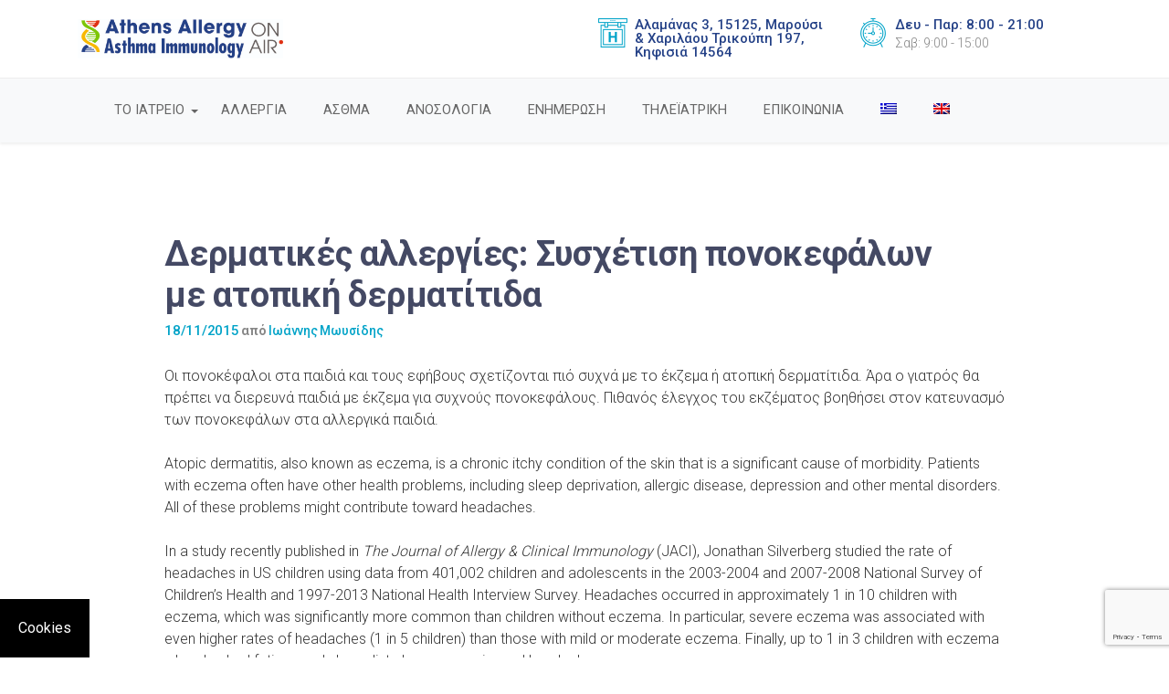

--- FILE ---
content_type: text/html; charset=utf-8
request_url: https://www.google.com/recaptcha/api2/anchor?ar=1&k=6Ld5HcgqAAAAADooPbiZw0fjsfR8Nf7GbXwlBdMG&co=aHR0cHM6Ly93d3cuYXRoZW5zYWxsZXJneS5ncjo0NDM.&hl=en&v=PoyoqOPhxBO7pBk68S4YbpHZ&size=invisible&anchor-ms=20000&execute-ms=30000&cb=dbexh6bx1u49
body_size: 48689
content:
<!DOCTYPE HTML><html dir="ltr" lang="en"><head><meta http-equiv="Content-Type" content="text/html; charset=UTF-8">
<meta http-equiv="X-UA-Compatible" content="IE=edge">
<title>reCAPTCHA</title>
<style type="text/css">
/* cyrillic-ext */
@font-face {
  font-family: 'Roboto';
  font-style: normal;
  font-weight: 400;
  font-stretch: 100%;
  src: url(//fonts.gstatic.com/s/roboto/v48/KFO7CnqEu92Fr1ME7kSn66aGLdTylUAMa3GUBHMdazTgWw.woff2) format('woff2');
  unicode-range: U+0460-052F, U+1C80-1C8A, U+20B4, U+2DE0-2DFF, U+A640-A69F, U+FE2E-FE2F;
}
/* cyrillic */
@font-face {
  font-family: 'Roboto';
  font-style: normal;
  font-weight: 400;
  font-stretch: 100%;
  src: url(//fonts.gstatic.com/s/roboto/v48/KFO7CnqEu92Fr1ME7kSn66aGLdTylUAMa3iUBHMdazTgWw.woff2) format('woff2');
  unicode-range: U+0301, U+0400-045F, U+0490-0491, U+04B0-04B1, U+2116;
}
/* greek-ext */
@font-face {
  font-family: 'Roboto';
  font-style: normal;
  font-weight: 400;
  font-stretch: 100%;
  src: url(//fonts.gstatic.com/s/roboto/v48/KFO7CnqEu92Fr1ME7kSn66aGLdTylUAMa3CUBHMdazTgWw.woff2) format('woff2');
  unicode-range: U+1F00-1FFF;
}
/* greek */
@font-face {
  font-family: 'Roboto';
  font-style: normal;
  font-weight: 400;
  font-stretch: 100%;
  src: url(//fonts.gstatic.com/s/roboto/v48/KFO7CnqEu92Fr1ME7kSn66aGLdTylUAMa3-UBHMdazTgWw.woff2) format('woff2');
  unicode-range: U+0370-0377, U+037A-037F, U+0384-038A, U+038C, U+038E-03A1, U+03A3-03FF;
}
/* math */
@font-face {
  font-family: 'Roboto';
  font-style: normal;
  font-weight: 400;
  font-stretch: 100%;
  src: url(//fonts.gstatic.com/s/roboto/v48/KFO7CnqEu92Fr1ME7kSn66aGLdTylUAMawCUBHMdazTgWw.woff2) format('woff2');
  unicode-range: U+0302-0303, U+0305, U+0307-0308, U+0310, U+0312, U+0315, U+031A, U+0326-0327, U+032C, U+032F-0330, U+0332-0333, U+0338, U+033A, U+0346, U+034D, U+0391-03A1, U+03A3-03A9, U+03B1-03C9, U+03D1, U+03D5-03D6, U+03F0-03F1, U+03F4-03F5, U+2016-2017, U+2034-2038, U+203C, U+2040, U+2043, U+2047, U+2050, U+2057, U+205F, U+2070-2071, U+2074-208E, U+2090-209C, U+20D0-20DC, U+20E1, U+20E5-20EF, U+2100-2112, U+2114-2115, U+2117-2121, U+2123-214F, U+2190, U+2192, U+2194-21AE, U+21B0-21E5, U+21F1-21F2, U+21F4-2211, U+2213-2214, U+2216-22FF, U+2308-230B, U+2310, U+2319, U+231C-2321, U+2336-237A, U+237C, U+2395, U+239B-23B7, U+23D0, U+23DC-23E1, U+2474-2475, U+25AF, U+25B3, U+25B7, U+25BD, U+25C1, U+25CA, U+25CC, U+25FB, U+266D-266F, U+27C0-27FF, U+2900-2AFF, U+2B0E-2B11, U+2B30-2B4C, U+2BFE, U+3030, U+FF5B, U+FF5D, U+1D400-1D7FF, U+1EE00-1EEFF;
}
/* symbols */
@font-face {
  font-family: 'Roboto';
  font-style: normal;
  font-weight: 400;
  font-stretch: 100%;
  src: url(//fonts.gstatic.com/s/roboto/v48/KFO7CnqEu92Fr1ME7kSn66aGLdTylUAMaxKUBHMdazTgWw.woff2) format('woff2');
  unicode-range: U+0001-000C, U+000E-001F, U+007F-009F, U+20DD-20E0, U+20E2-20E4, U+2150-218F, U+2190, U+2192, U+2194-2199, U+21AF, U+21E6-21F0, U+21F3, U+2218-2219, U+2299, U+22C4-22C6, U+2300-243F, U+2440-244A, U+2460-24FF, U+25A0-27BF, U+2800-28FF, U+2921-2922, U+2981, U+29BF, U+29EB, U+2B00-2BFF, U+4DC0-4DFF, U+FFF9-FFFB, U+10140-1018E, U+10190-1019C, U+101A0, U+101D0-101FD, U+102E0-102FB, U+10E60-10E7E, U+1D2C0-1D2D3, U+1D2E0-1D37F, U+1F000-1F0FF, U+1F100-1F1AD, U+1F1E6-1F1FF, U+1F30D-1F30F, U+1F315, U+1F31C, U+1F31E, U+1F320-1F32C, U+1F336, U+1F378, U+1F37D, U+1F382, U+1F393-1F39F, U+1F3A7-1F3A8, U+1F3AC-1F3AF, U+1F3C2, U+1F3C4-1F3C6, U+1F3CA-1F3CE, U+1F3D4-1F3E0, U+1F3ED, U+1F3F1-1F3F3, U+1F3F5-1F3F7, U+1F408, U+1F415, U+1F41F, U+1F426, U+1F43F, U+1F441-1F442, U+1F444, U+1F446-1F449, U+1F44C-1F44E, U+1F453, U+1F46A, U+1F47D, U+1F4A3, U+1F4B0, U+1F4B3, U+1F4B9, U+1F4BB, U+1F4BF, U+1F4C8-1F4CB, U+1F4D6, U+1F4DA, U+1F4DF, U+1F4E3-1F4E6, U+1F4EA-1F4ED, U+1F4F7, U+1F4F9-1F4FB, U+1F4FD-1F4FE, U+1F503, U+1F507-1F50B, U+1F50D, U+1F512-1F513, U+1F53E-1F54A, U+1F54F-1F5FA, U+1F610, U+1F650-1F67F, U+1F687, U+1F68D, U+1F691, U+1F694, U+1F698, U+1F6AD, U+1F6B2, U+1F6B9-1F6BA, U+1F6BC, U+1F6C6-1F6CF, U+1F6D3-1F6D7, U+1F6E0-1F6EA, U+1F6F0-1F6F3, U+1F6F7-1F6FC, U+1F700-1F7FF, U+1F800-1F80B, U+1F810-1F847, U+1F850-1F859, U+1F860-1F887, U+1F890-1F8AD, U+1F8B0-1F8BB, U+1F8C0-1F8C1, U+1F900-1F90B, U+1F93B, U+1F946, U+1F984, U+1F996, U+1F9E9, U+1FA00-1FA6F, U+1FA70-1FA7C, U+1FA80-1FA89, U+1FA8F-1FAC6, U+1FACE-1FADC, U+1FADF-1FAE9, U+1FAF0-1FAF8, U+1FB00-1FBFF;
}
/* vietnamese */
@font-face {
  font-family: 'Roboto';
  font-style: normal;
  font-weight: 400;
  font-stretch: 100%;
  src: url(//fonts.gstatic.com/s/roboto/v48/KFO7CnqEu92Fr1ME7kSn66aGLdTylUAMa3OUBHMdazTgWw.woff2) format('woff2');
  unicode-range: U+0102-0103, U+0110-0111, U+0128-0129, U+0168-0169, U+01A0-01A1, U+01AF-01B0, U+0300-0301, U+0303-0304, U+0308-0309, U+0323, U+0329, U+1EA0-1EF9, U+20AB;
}
/* latin-ext */
@font-face {
  font-family: 'Roboto';
  font-style: normal;
  font-weight: 400;
  font-stretch: 100%;
  src: url(//fonts.gstatic.com/s/roboto/v48/KFO7CnqEu92Fr1ME7kSn66aGLdTylUAMa3KUBHMdazTgWw.woff2) format('woff2');
  unicode-range: U+0100-02BA, U+02BD-02C5, U+02C7-02CC, U+02CE-02D7, U+02DD-02FF, U+0304, U+0308, U+0329, U+1D00-1DBF, U+1E00-1E9F, U+1EF2-1EFF, U+2020, U+20A0-20AB, U+20AD-20C0, U+2113, U+2C60-2C7F, U+A720-A7FF;
}
/* latin */
@font-face {
  font-family: 'Roboto';
  font-style: normal;
  font-weight: 400;
  font-stretch: 100%;
  src: url(//fonts.gstatic.com/s/roboto/v48/KFO7CnqEu92Fr1ME7kSn66aGLdTylUAMa3yUBHMdazQ.woff2) format('woff2');
  unicode-range: U+0000-00FF, U+0131, U+0152-0153, U+02BB-02BC, U+02C6, U+02DA, U+02DC, U+0304, U+0308, U+0329, U+2000-206F, U+20AC, U+2122, U+2191, U+2193, U+2212, U+2215, U+FEFF, U+FFFD;
}
/* cyrillic-ext */
@font-face {
  font-family: 'Roboto';
  font-style: normal;
  font-weight: 500;
  font-stretch: 100%;
  src: url(//fonts.gstatic.com/s/roboto/v48/KFO7CnqEu92Fr1ME7kSn66aGLdTylUAMa3GUBHMdazTgWw.woff2) format('woff2');
  unicode-range: U+0460-052F, U+1C80-1C8A, U+20B4, U+2DE0-2DFF, U+A640-A69F, U+FE2E-FE2F;
}
/* cyrillic */
@font-face {
  font-family: 'Roboto';
  font-style: normal;
  font-weight: 500;
  font-stretch: 100%;
  src: url(//fonts.gstatic.com/s/roboto/v48/KFO7CnqEu92Fr1ME7kSn66aGLdTylUAMa3iUBHMdazTgWw.woff2) format('woff2');
  unicode-range: U+0301, U+0400-045F, U+0490-0491, U+04B0-04B1, U+2116;
}
/* greek-ext */
@font-face {
  font-family: 'Roboto';
  font-style: normal;
  font-weight: 500;
  font-stretch: 100%;
  src: url(//fonts.gstatic.com/s/roboto/v48/KFO7CnqEu92Fr1ME7kSn66aGLdTylUAMa3CUBHMdazTgWw.woff2) format('woff2');
  unicode-range: U+1F00-1FFF;
}
/* greek */
@font-face {
  font-family: 'Roboto';
  font-style: normal;
  font-weight: 500;
  font-stretch: 100%;
  src: url(//fonts.gstatic.com/s/roboto/v48/KFO7CnqEu92Fr1ME7kSn66aGLdTylUAMa3-UBHMdazTgWw.woff2) format('woff2');
  unicode-range: U+0370-0377, U+037A-037F, U+0384-038A, U+038C, U+038E-03A1, U+03A3-03FF;
}
/* math */
@font-face {
  font-family: 'Roboto';
  font-style: normal;
  font-weight: 500;
  font-stretch: 100%;
  src: url(//fonts.gstatic.com/s/roboto/v48/KFO7CnqEu92Fr1ME7kSn66aGLdTylUAMawCUBHMdazTgWw.woff2) format('woff2');
  unicode-range: U+0302-0303, U+0305, U+0307-0308, U+0310, U+0312, U+0315, U+031A, U+0326-0327, U+032C, U+032F-0330, U+0332-0333, U+0338, U+033A, U+0346, U+034D, U+0391-03A1, U+03A3-03A9, U+03B1-03C9, U+03D1, U+03D5-03D6, U+03F0-03F1, U+03F4-03F5, U+2016-2017, U+2034-2038, U+203C, U+2040, U+2043, U+2047, U+2050, U+2057, U+205F, U+2070-2071, U+2074-208E, U+2090-209C, U+20D0-20DC, U+20E1, U+20E5-20EF, U+2100-2112, U+2114-2115, U+2117-2121, U+2123-214F, U+2190, U+2192, U+2194-21AE, U+21B0-21E5, U+21F1-21F2, U+21F4-2211, U+2213-2214, U+2216-22FF, U+2308-230B, U+2310, U+2319, U+231C-2321, U+2336-237A, U+237C, U+2395, U+239B-23B7, U+23D0, U+23DC-23E1, U+2474-2475, U+25AF, U+25B3, U+25B7, U+25BD, U+25C1, U+25CA, U+25CC, U+25FB, U+266D-266F, U+27C0-27FF, U+2900-2AFF, U+2B0E-2B11, U+2B30-2B4C, U+2BFE, U+3030, U+FF5B, U+FF5D, U+1D400-1D7FF, U+1EE00-1EEFF;
}
/* symbols */
@font-face {
  font-family: 'Roboto';
  font-style: normal;
  font-weight: 500;
  font-stretch: 100%;
  src: url(//fonts.gstatic.com/s/roboto/v48/KFO7CnqEu92Fr1ME7kSn66aGLdTylUAMaxKUBHMdazTgWw.woff2) format('woff2');
  unicode-range: U+0001-000C, U+000E-001F, U+007F-009F, U+20DD-20E0, U+20E2-20E4, U+2150-218F, U+2190, U+2192, U+2194-2199, U+21AF, U+21E6-21F0, U+21F3, U+2218-2219, U+2299, U+22C4-22C6, U+2300-243F, U+2440-244A, U+2460-24FF, U+25A0-27BF, U+2800-28FF, U+2921-2922, U+2981, U+29BF, U+29EB, U+2B00-2BFF, U+4DC0-4DFF, U+FFF9-FFFB, U+10140-1018E, U+10190-1019C, U+101A0, U+101D0-101FD, U+102E0-102FB, U+10E60-10E7E, U+1D2C0-1D2D3, U+1D2E0-1D37F, U+1F000-1F0FF, U+1F100-1F1AD, U+1F1E6-1F1FF, U+1F30D-1F30F, U+1F315, U+1F31C, U+1F31E, U+1F320-1F32C, U+1F336, U+1F378, U+1F37D, U+1F382, U+1F393-1F39F, U+1F3A7-1F3A8, U+1F3AC-1F3AF, U+1F3C2, U+1F3C4-1F3C6, U+1F3CA-1F3CE, U+1F3D4-1F3E0, U+1F3ED, U+1F3F1-1F3F3, U+1F3F5-1F3F7, U+1F408, U+1F415, U+1F41F, U+1F426, U+1F43F, U+1F441-1F442, U+1F444, U+1F446-1F449, U+1F44C-1F44E, U+1F453, U+1F46A, U+1F47D, U+1F4A3, U+1F4B0, U+1F4B3, U+1F4B9, U+1F4BB, U+1F4BF, U+1F4C8-1F4CB, U+1F4D6, U+1F4DA, U+1F4DF, U+1F4E3-1F4E6, U+1F4EA-1F4ED, U+1F4F7, U+1F4F9-1F4FB, U+1F4FD-1F4FE, U+1F503, U+1F507-1F50B, U+1F50D, U+1F512-1F513, U+1F53E-1F54A, U+1F54F-1F5FA, U+1F610, U+1F650-1F67F, U+1F687, U+1F68D, U+1F691, U+1F694, U+1F698, U+1F6AD, U+1F6B2, U+1F6B9-1F6BA, U+1F6BC, U+1F6C6-1F6CF, U+1F6D3-1F6D7, U+1F6E0-1F6EA, U+1F6F0-1F6F3, U+1F6F7-1F6FC, U+1F700-1F7FF, U+1F800-1F80B, U+1F810-1F847, U+1F850-1F859, U+1F860-1F887, U+1F890-1F8AD, U+1F8B0-1F8BB, U+1F8C0-1F8C1, U+1F900-1F90B, U+1F93B, U+1F946, U+1F984, U+1F996, U+1F9E9, U+1FA00-1FA6F, U+1FA70-1FA7C, U+1FA80-1FA89, U+1FA8F-1FAC6, U+1FACE-1FADC, U+1FADF-1FAE9, U+1FAF0-1FAF8, U+1FB00-1FBFF;
}
/* vietnamese */
@font-face {
  font-family: 'Roboto';
  font-style: normal;
  font-weight: 500;
  font-stretch: 100%;
  src: url(//fonts.gstatic.com/s/roboto/v48/KFO7CnqEu92Fr1ME7kSn66aGLdTylUAMa3OUBHMdazTgWw.woff2) format('woff2');
  unicode-range: U+0102-0103, U+0110-0111, U+0128-0129, U+0168-0169, U+01A0-01A1, U+01AF-01B0, U+0300-0301, U+0303-0304, U+0308-0309, U+0323, U+0329, U+1EA0-1EF9, U+20AB;
}
/* latin-ext */
@font-face {
  font-family: 'Roboto';
  font-style: normal;
  font-weight: 500;
  font-stretch: 100%;
  src: url(//fonts.gstatic.com/s/roboto/v48/KFO7CnqEu92Fr1ME7kSn66aGLdTylUAMa3KUBHMdazTgWw.woff2) format('woff2');
  unicode-range: U+0100-02BA, U+02BD-02C5, U+02C7-02CC, U+02CE-02D7, U+02DD-02FF, U+0304, U+0308, U+0329, U+1D00-1DBF, U+1E00-1E9F, U+1EF2-1EFF, U+2020, U+20A0-20AB, U+20AD-20C0, U+2113, U+2C60-2C7F, U+A720-A7FF;
}
/* latin */
@font-face {
  font-family: 'Roboto';
  font-style: normal;
  font-weight: 500;
  font-stretch: 100%;
  src: url(//fonts.gstatic.com/s/roboto/v48/KFO7CnqEu92Fr1ME7kSn66aGLdTylUAMa3yUBHMdazQ.woff2) format('woff2');
  unicode-range: U+0000-00FF, U+0131, U+0152-0153, U+02BB-02BC, U+02C6, U+02DA, U+02DC, U+0304, U+0308, U+0329, U+2000-206F, U+20AC, U+2122, U+2191, U+2193, U+2212, U+2215, U+FEFF, U+FFFD;
}
/* cyrillic-ext */
@font-face {
  font-family: 'Roboto';
  font-style: normal;
  font-weight: 900;
  font-stretch: 100%;
  src: url(//fonts.gstatic.com/s/roboto/v48/KFO7CnqEu92Fr1ME7kSn66aGLdTylUAMa3GUBHMdazTgWw.woff2) format('woff2');
  unicode-range: U+0460-052F, U+1C80-1C8A, U+20B4, U+2DE0-2DFF, U+A640-A69F, U+FE2E-FE2F;
}
/* cyrillic */
@font-face {
  font-family: 'Roboto';
  font-style: normal;
  font-weight: 900;
  font-stretch: 100%;
  src: url(//fonts.gstatic.com/s/roboto/v48/KFO7CnqEu92Fr1ME7kSn66aGLdTylUAMa3iUBHMdazTgWw.woff2) format('woff2');
  unicode-range: U+0301, U+0400-045F, U+0490-0491, U+04B0-04B1, U+2116;
}
/* greek-ext */
@font-face {
  font-family: 'Roboto';
  font-style: normal;
  font-weight: 900;
  font-stretch: 100%;
  src: url(//fonts.gstatic.com/s/roboto/v48/KFO7CnqEu92Fr1ME7kSn66aGLdTylUAMa3CUBHMdazTgWw.woff2) format('woff2');
  unicode-range: U+1F00-1FFF;
}
/* greek */
@font-face {
  font-family: 'Roboto';
  font-style: normal;
  font-weight: 900;
  font-stretch: 100%;
  src: url(//fonts.gstatic.com/s/roboto/v48/KFO7CnqEu92Fr1ME7kSn66aGLdTylUAMa3-UBHMdazTgWw.woff2) format('woff2');
  unicode-range: U+0370-0377, U+037A-037F, U+0384-038A, U+038C, U+038E-03A1, U+03A3-03FF;
}
/* math */
@font-face {
  font-family: 'Roboto';
  font-style: normal;
  font-weight: 900;
  font-stretch: 100%;
  src: url(//fonts.gstatic.com/s/roboto/v48/KFO7CnqEu92Fr1ME7kSn66aGLdTylUAMawCUBHMdazTgWw.woff2) format('woff2');
  unicode-range: U+0302-0303, U+0305, U+0307-0308, U+0310, U+0312, U+0315, U+031A, U+0326-0327, U+032C, U+032F-0330, U+0332-0333, U+0338, U+033A, U+0346, U+034D, U+0391-03A1, U+03A3-03A9, U+03B1-03C9, U+03D1, U+03D5-03D6, U+03F0-03F1, U+03F4-03F5, U+2016-2017, U+2034-2038, U+203C, U+2040, U+2043, U+2047, U+2050, U+2057, U+205F, U+2070-2071, U+2074-208E, U+2090-209C, U+20D0-20DC, U+20E1, U+20E5-20EF, U+2100-2112, U+2114-2115, U+2117-2121, U+2123-214F, U+2190, U+2192, U+2194-21AE, U+21B0-21E5, U+21F1-21F2, U+21F4-2211, U+2213-2214, U+2216-22FF, U+2308-230B, U+2310, U+2319, U+231C-2321, U+2336-237A, U+237C, U+2395, U+239B-23B7, U+23D0, U+23DC-23E1, U+2474-2475, U+25AF, U+25B3, U+25B7, U+25BD, U+25C1, U+25CA, U+25CC, U+25FB, U+266D-266F, U+27C0-27FF, U+2900-2AFF, U+2B0E-2B11, U+2B30-2B4C, U+2BFE, U+3030, U+FF5B, U+FF5D, U+1D400-1D7FF, U+1EE00-1EEFF;
}
/* symbols */
@font-face {
  font-family: 'Roboto';
  font-style: normal;
  font-weight: 900;
  font-stretch: 100%;
  src: url(//fonts.gstatic.com/s/roboto/v48/KFO7CnqEu92Fr1ME7kSn66aGLdTylUAMaxKUBHMdazTgWw.woff2) format('woff2');
  unicode-range: U+0001-000C, U+000E-001F, U+007F-009F, U+20DD-20E0, U+20E2-20E4, U+2150-218F, U+2190, U+2192, U+2194-2199, U+21AF, U+21E6-21F0, U+21F3, U+2218-2219, U+2299, U+22C4-22C6, U+2300-243F, U+2440-244A, U+2460-24FF, U+25A0-27BF, U+2800-28FF, U+2921-2922, U+2981, U+29BF, U+29EB, U+2B00-2BFF, U+4DC0-4DFF, U+FFF9-FFFB, U+10140-1018E, U+10190-1019C, U+101A0, U+101D0-101FD, U+102E0-102FB, U+10E60-10E7E, U+1D2C0-1D2D3, U+1D2E0-1D37F, U+1F000-1F0FF, U+1F100-1F1AD, U+1F1E6-1F1FF, U+1F30D-1F30F, U+1F315, U+1F31C, U+1F31E, U+1F320-1F32C, U+1F336, U+1F378, U+1F37D, U+1F382, U+1F393-1F39F, U+1F3A7-1F3A8, U+1F3AC-1F3AF, U+1F3C2, U+1F3C4-1F3C6, U+1F3CA-1F3CE, U+1F3D4-1F3E0, U+1F3ED, U+1F3F1-1F3F3, U+1F3F5-1F3F7, U+1F408, U+1F415, U+1F41F, U+1F426, U+1F43F, U+1F441-1F442, U+1F444, U+1F446-1F449, U+1F44C-1F44E, U+1F453, U+1F46A, U+1F47D, U+1F4A3, U+1F4B0, U+1F4B3, U+1F4B9, U+1F4BB, U+1F4BF, U+1F4C8-1F4CB, U+1F4D6, U+1F4DA, U+1F4DF, U+1F4E3-1F4E6, U+1F4EA-1F4ED, U+1F4F7, U+1F4F9-1F4FB, U+1F4FD-1F4FE, U+1F503, U+1F507-1F50B, U+1F50D, U+1F512-1F513, U+1F53E-1F54A, U+1F54F-1F5FA, U+1F610, U+1F650-1F67F, U+1F687, U+1F68D, U+1F691, U+1F694, U+1F698, U+1F6AD, U+1F6B2, U+1F6B9-1F6BA, U+1F6BC, U+1F6C6-1F6CF, U+1F6D3-1F6D7, U+1F6E0-1F6EA, U+1F6F0-1F6F3, U+1F6F7-1F6FC, U+1F700-1F7FF, U+1F800-1F80B, U+1F810-1F847, U+1F850-1F859, U+1F860-1F887, U+1F890-1F8AD, U+1F8B0-1F8BB, U+1F8C0-1F8C1, U+1F900-1F90B, U+1F93B, U+1F946, U+1F984, U+1F996, U+1F9E9, U+1FA00-1FA6F, U+1FA70-1FA7C, U+1FA80-1FA89, U+1FA8F-1FAC6, U+1FACE-1FADC, U+1FADF-1FAE9, U+1FAF0-1FAF8, U+1FB00-1FBFF;
}
/* vietnamese */
@font-face {
  font-family: 'Roboto';
  font-style: normal;
  font-weight: 900;
  font-stretch: 100%;
  src: url(//fonts.gstatic.com/s/roboto/v48/KFO7CnqEu92Fr1ME7kSn66aGLdTylUAMa3OUBHMdazTgWw.woff2) format('woff2');
  unicode-range: U+0102-0103, U+0110-0111, U+0128-0129, U+0168-0169, U+01A0-01A1, U+01AF-01B0, U+0300-0301, U+0303-0304, U+0308-0309, U+0323, U+0329, U+1EA0-1EF9, U+20AB;
}
/* latin-ext */
@font-face {
  font-family: 'Roboto';
  font-style: normal;
  font-weight: 900;
  font-stretch: 100%;
  src: url(//fonts.gstatic.com/s/roboto/v48/KFO7CnqEu92Fr1ME7kSn66aGLdTylUAMa3KUBHMdazTgWw.woff2) format('woff2');
  unicode-range: U+0100-02BA, U+02BD-02C5, U+02C7-02CC, U+02CE-02D7, U+02DD-02FF, U+0304, U+0308, U+0329, U+1D00-1DBF, U+1E00-1E9F, U+1EF2-1EFF, U+2020, U+20A0-20AB, U+20AD-20C0, U+2113, U+2C60-2C7F, U+A720-A7FF;
}
/* latin */
@font-face {
  font-family: 'Roboto';
  font-style: normal;
  font-weight: 900;
  font-stretch: 100%;
  src: url(//fonts.gstatic.com/s/roboto/v48/KFO7CnqEu92Fr1ME7kSn66aGLdTylUAMa3yUBHMdazQ.woff2) format('woff2');
  unicode-range: U+0000-00FF, U+0131, U+0152-0153, U+02BB-02BC, U+02C6, U+02DA, U+02DC, U+0304, U+0308, U+0329, U+2000-206F, U+20AC, U+2122, U+2191, U+2193, U+2212, U+2215, U+FEFF, U+FFFD;
}

</style>
<link rel="stylesheet" type="text/css" href="https://www.gstatic.com/recaptcha/releases/PoyoqOPhxBO7pBk68S4YbpHZ/styles__ltr.css">
<script nonce="NkirkxRin06iTlv-JOHZ6g" type="text/javascript">window['__recaptcha_api'] = 'https://www.google.com/recaptcha/api2/';</script>
<script type="text/javascript" src="https://www.gstatic.com/recaptcha/releases/PoyoqOPhxBO7pBk68S4YbpHZ/recaptcha__en.js" nonce="NkirkxRin06iTlv-JOHZ6g">
      
    </script></head>
<body><div id="rc-anchor-alert" class="rc-anchor-alert"></div>
<input type="hidden" id="recaptcha-token" value="[base64]">
<script type="text/javascript" nonce="NkirkxRin06iTlv-JOHZ6g">
      recaptcha.anchor.Main.init("[\x22ainput\x22,[\x22bgdata\x22,\x22\x22,\[base64]/[base64]/UltIKytdPWE6KGE8MjA0OD9SW0grK109YT4+NnwxOTI6KChhJjY0NTEyKT09NTUyOTYmJnErMTxoLmxlbmd0aCYmKGguY2hhckNvZGVBdChxKzEpJjY0NTEyKT09NTYzMjA/[base64]/MjU1OlI/[base64]/[base64]/[base64]/[base64]/[base64]/[base64]/[base64]/[base64]/[base64]/[base64]\x22,\[base64]\\u003d\\u003d\x22,\x22R8KHw4hnXjAkwrILc2s7V8OEbmYTwrjDtSBAwphzR8KvITMgNcOdw6XDgsONwpLDnsOdYsOWwo4ITMKxw4/DtsOKwoTDgUk+WQTDoEwLwoHCnV7DqS4nwqk+LsOvwrTDgMOew4fCgcOCFXLDsBghw6rDjMOLNcOlw4cTw6rDj2XDkz/DjX/[base64]/DosOfwofChMOpA03CrsKFwoXCgFDDgmjDmcOjSSI1WMKZw7Jsw4rDon3DtcOeA8KSawDDtkjDkMK2M8OIOlcBw5o3bsOFwrQ7FcO1DTw/wovCrMOfwqRTwpgqdW7DnUM8wqrDs8KhwrDDtsKywpVDEATCpMKcJ3gxwo3DgMKlFy8YI8O8wo/CjjLDp8ObVEwWwqnCssKCEcO0Q0LCqMODw6/DkcKFw7XDq0Rtw6d2fi5Nw4tGeFc6EFfDlcOlLVnCsEfCiGPDkMOLIknChcKuFQzChH/Cjn9GLMOtwoXCq2DDhFAhEXjDrnnDu8KkwocnCmsYcsOBZsKjwpHCtsO1NxLDijjDmcOyOcOtwpDDjMKXQFDDiXDDpCtswqzCi8OiBMO+RDR4c0bCv8K+NMORK8KHA0vChcKJJsK/by/DuS7DqcO/EMK0wrhrwoPCqcODw7TDoiwEIXnDuUMpwr3CicKaccK3wrTDrQjCtcK/wo7Dk8KpLX7CkcOGKm0jw5kXLGLCs8O4w4nDtcObDndhw6wUw73DnVFqw7kuek/Cmzxpw6PDsE/DkiXDj8K2TgPDo8OBwqjDr8K1w7ImYgQXw6EhPcOuY8O9B17CtMK1wqnCtsOqGcOawqUpOsOEwp3Cq8KFw45wBcKzT8KHXRfCtcOXwrErwplDwovDjnXCisOMw47CsRbDscKKwqvDpMKRNsOFUVp/w6HCnR4ZcMKQwp/DtsKXw7TCosK/fcKxw5HDocK8F8OrwobDv8KnwrPDiFoJC3I7w5vCsjjCkmQgw5MFKzhWwqkbZsOlwogxwoHDtcKcO8KoFkJYa1nCn8OOISJLSsKkwoEwO8Oew4/Dl2o1QMKOJ8Odw4DDlgbDrMOPw75/CcO1w47DpwJUwpzCqMOmwps0HytrZMOAfQHCqEovwrccw7DCriTCvh3DrMKbw4sRwr3DnXrClsKdw7vCmD7Di8K1fcOqw4EtZWzCocKXTSAmwptdw5HCjMKUw4vDpcO4ZcKswoFRbSzDmsOwccKkfcO6S8Ofwr/ClyDCsMKFw6fCgW16OG0Uw6NAehnCksKlLE11FXdWw7RXw4rClMKlBxvCpMOZLUzDpcOew6fCq3HChsKdQsK+WsOtwoFewowGw7/DkXzCkF3CkcKGw4F1UFd/FsKKwoHDg1rDm8KGWhvDsVcbwrTCnMKawq0wwrXClMO9wpfDl03DmFECfUrCoz4TKcKnXMOhw40UAsKsFsOGE2wOw5/Ci8KnQz/CgcK2wo5/[base64]/Ck8KRwqzCmjpPwrojFsOcwpvCi0bCvMOqasOqw5nDvwoTSGrDjcOHwr/CjGEiCHzDj8OUQcKww7tewpXDp8KtWwvDknPCugLCk8KEworDjQ1CeMOyHsOWUMKzwr5cwoPCizzDo8O5w4sFBcKsQMK1bMKUf8KKw6VHw4N/wr52YsO5wpzDkcKLw70JwrbDtsOFwr0Mw482wpl6wpDDr2sVw4Ymw67Cs8KzwpPCpW3Cs2vCqVPDlTnDo8KXwqLCksORw4liKzFiMEdvVkTCigfDu8OswrfDtcKFScKiw7BvFBbCkUsJSiXDmnASSMO7b8K0ITDCsGnDtRDDhCrDhR/DvcOgCGBRwqnDoMOtAUDCqsKJc8OAwpJgwqHCj8OPwpfCssOtw4TDqMKlTMKXVibDs8KZQ1ZJw6nDmnjCg8KGEMK0woR1wonCp8Omw6UjwrPCqjEVGsOpw5QLEX0ATEM/ZHc+cMOSw4EfVyjDpV3CmRYwXUPCq8O5w6FrVm9gwq8fQE9VDwg5w4Baw5AuwqZVwr3CtyPDqkzCuT3CgjjDlGZ/HHc1IWDDvD4lAMO6wrvDtH/Cj8KHWsKoZMOPw6TCtsKEOsKDwr19wrLDu3TCocK2VmMKNRdmwr5wCCsow7Y+w6ZPIsKNO8ORwo8RNHTCpDvDn33ClMOow6ZaXhVtwrHDh8KwHMODDcKWwqbCt8KdZ3VYBD3Cl0LCpMKHRsO4RsKnIlrCjMKObsONesKsJcOBw5vDrQvDr3oNQMO/[base64]/DrsOww7/[base64]/DoHTCmlpqbB8xCSkVZMKWU0PDln3DjcOkwq3CnMOmwr4iwrPCqFNww7hXwrfDgsKcbDQ5HsO+dMOPasOrwpPDr8Ohw57CkXzDqAxNGsOwLsK/W8KDTcO2w4HDgC4/wrbCi0NCwq0qw6Eiw7nDgsKgwpzDilHCimvDgcOHKxvCljnDjsKSKSNgw5M+w7fDhcO/w7xfEjfCocO8Mm5XTkklKMKswq1awqc/HRpEwrRvwqfCjsKWw6vDiMOGw6w6RcKdwpd6w4XDrMKDw4VRXcKodgLDnsKVwpEYMcOEw6zCpcOZfcKqw6N1w7MOw5Nvwp/DmMKKw6Qqw6nCs3/DinYTw6/Du1rCmhZhCFXCuHHDqMOtw6nCrzHCoMKow5TCg33Dv8OkP8Oqw7HCicKpREhgwoDDlMOgcmXCk1FYw7TCqAw/wqIjFmzCpEd0wqpNEgLCpyTDmG3DsGxDJwIUIsOewo5aBsKhTifDgcOLw47Dp8O9RcKof8KMwrjDm3rDrsOCdDU/w6LDsCbDrsKVC8OwRMOIw67DrMOdFsKWw6/ChsOjdMOSw4LCscKNwoHCusO0Wg9ow5XDgCHDhsK6w4V/R8KHw6VtVMOwKsO2GCfClMOtGcOxd8OTwp8RWcKTw4PDn25dwoEZExQeCcO1DwfCn11ON8OmW8Osw7jDuXTDgH7Dkk8mw7HCjH4awp/CuABOGBbCp8OIw68Mw51tKjfClGcdwpXCtycsFmDDn8Kcw7LDgipEXsKbw4czwoTCg8OfwqnDhcOce8KKwroZYMOWQMKbVsOvFlgCwpPCk8KDCsKfZkRkMsOaRzHDjcOHwo4nQGPCkE/CsxrDpcK9w7nDr1rCtyzCgcKVwr07wqkCwqNkwpXDp8K7wpPCmmFdw6x1PS/[base64]/CkDE7CsKZw5bCiB7DqsOaw6gWFBjCkEvClsOkw5ZSNl9Qwq82V2jCgCDCqcOFfR4EwobDihQ5YgBWKkQGT0/DmBVQwoIBw7xQcsK6w5pnL8OnRMKcw5dAw5wfIFZiw6bCrWNgw4QqG8KYw7Fhwo/DhVfClQsoQcOrw6R0wrRiZMKZwoTDhHXDhgvDkMKrw5fDsmUSQDdfw7XDkTIdw47CtQbCqX7CkmgDwqhZQMKIw5QbwrhEwqE9HMK/w6jDh8K7w657flPDssOyES0hJ8KnRMOhNivCscOlD8KvFDY1WcKsWELCsMO6w5vCmcOOESrDiMOXw4LDm8OwDTU8wrHCh1jClWATw6kjQsKLw54jwpsiW8KIwrPCtCPCoykpwo/Cg8KbPB/ClsOcw7UUecKMMALDo1DDjcOHw4TDlBTDnsKKUijDmyLDmzlydsOMw4kIw6I2w5JuwotFwpoLT1tgLHJMf8Kkw43DnMKZS07CokLCqcOkw7lcwrzCkMKhAUfCuDpzTcODL8OsHjTDlAYwMMOjAD/Cn2TDu1oowqhERA7DpCJCw60RZgzDuC7DjcKgUDLDnGjDuUjDpcOgME8SVEIDwoZywrckwrd5Sw1gw6TCqcKUw6bDmCcMwps+wonCg8Ksw6skw7/Cj8ORe2IOwplXNhtfwq3CknNqbcO6wovCrkp8aU7Ctkhow5/CkltEw7TCvsOScQdPYj3DphbCuBQwST9Hw5Bhw4J+H8ODw4LCocKPQlkqwoVJQjjCvMOowpU4wo1WworCnXDChsK4PSfCqjVcU8O/fSLDlS01SMKYw5NGMnZGSMORw6FcEMK/O8OjQnldFVbCpsO7ZsOjZ1LCtcOQLjXCnV/CujcBw4zDtDdQfMO7wrvCvmYvW25vw7fCs8KpY08ZE8OsPMKQw7rCoHPDgsOFNMOuw4hFw5LCtsKdw7zDnFHDiUPDtsOJw4rCuFDDoWrCqMKhw4k+w6U7w7xnfSgEw4DDssKcw5YRwpDDmcKLUsOywrISAcOHw7IWPn7CvSBXw59/w7oFw7o5wrnCpMOaZGHCjGbDgDHDuifDo8Krw4jCkMOOasKOYsOMSGx5w75Aw7PCpUfCgcOrJMOmw6F7w63DmghEaiPDgj7Drz1owq7CnBA6HmnDsMKaTU94w7xdFMKfFmzDrWdkOcKcw5oVw5vDqMKGexDDj8KLwrd2E8OaVVHDuRRGwpBHwoVpC2gjwr/DnsOnwo4HA2U+PTzCisKfDsKWQcOhw4oxNmMnwqIDw5DCsmMow4zDj8KjJMKSLcOQN8KLbFHCmjp8GS/[base64]/I0lyw5TCgMOsB2nCicODMsKrw6nDq8OeM8OGw7Qbw5DDtMOgHcOiw43Dj8KZfMKAfG7CnCHCsSwSbcKBw5TDpcO9w41Qw60iIcKOw7RlO3DDsFxFOMKVEsOCZw8IwrlZUsO/BMK2woXCosKaw51VaDjCuMO1wrjDnxzDnjbCqsOICsKXw7/DgTjDqD7Dt1DChlgGwpkvEsO2w7LCpMOSw5YawqDCo8K9ZyMvw5VJasK8dGp5wq8ew4vDgAJAfF3Cpg3CpMKswrwfeMOzwoUFw4EMw5/DuMKyAn8dwpPChGwcUcKKP8K+HsOvwoTCrXgvTMKXwqbCusKgEmN8wo3DqcOxwphBTcOUw4HCr2VAbmbDlgnDrsOew6Mow4bDj8KUwrbDnB3DqVbCuhTDr8OxwqdRw4Z/WsKSwp9HRD4oLsK+PzQzJsKywqllw7TCp1DDknXDj3XDrMKlwozCq1nDsMK9w7vDv2jDtcOTw5XCiyUaw6oow6Ykw4oaYG0IFMKSw6sIwpnDisKkwpfDp8KubR7Cu8KvajMFWMKRVcOWU8Kgw4VnTcKAwq8EUhfDpcK3w7TDhGBRwovDjHDDhADCqzkWOnRQwq/CswrCgcKHWMK4wrUADsKEFsOSwp7DgRFgTHEABMKhw5Akwrd+wqsLw4zDgy3CpMOdw69ow7LDj0RWw7EXccKMGx/CpsKVw73DhgjDvsKDwpzCtw1Vw514wow9w6d7wr5YJcKDBGnDsBvCvMOCESLCscK/[base64]/A1Vswo3Cqj88w4rDp1XClH9qw53DjsOrwqzDjCnDrMOCWGFTSMKYw6bDnwJgwpvDg8KHwr7CqcKhPAnCoF4YAytKVQzDoH7DinDDrnZlwq0Zw6nCv8OoGXl6wpXDlcOSw6dmBVTDhsKxW8OiUsODLsK4wpdZOUMkw7AQw6HDgl/[base64]/wp93EsOJbcK/[base64]/Dg8KNw7pPwrhoQ8OoUG7CnFJ2w5PDpD/DiCtYwpgfF8O/wpZKwqvDlsOIwoFfST8iwp/CusKdT37CgsKaH8OZw7Ilw5c1DcOCKMOGI8Kuw4AZfcO3BTrCjngiHlUmw7/DnFUCw6DDkcOibMKXXcOzwrTCusOWGmvChcOhByQHw5fCqcK1K8KHeizDlcKJZzPDvcKAwoJkw4piwoDDqcK2cyVcAcOgIn/CuVh/[base64]/w7DDlMK2ScKCLVE6w7gfJgwNwpvDpRTDvCDCr8Ouw7MKFyTCtcKsM8K7wo50BSHDiMKgYsOWw7jDpsO0R8KBQj4MR8O1ISsQwpPCv8KNNcOHw4wCOsKWFUs5bFRMw6RiYcK7wr/[base64]/[base64]/[base64]/DlMOme8Kgw6fDk8OqWcKfbxrDtGXCniQlwoXCn8OeUTXCqcKEf8OGwoMrw7XDvyAKwpdtK2ESwo3DpWLDq8OiEcOBw5TDhsOOwoLDtyTDhMKbC8OVwp0vwo3DrMK2w4vClMKARsKOfmFYYcK5dijDhTDDncKWLsKUwpHDksO/Jy8qwoDDssOpwrcdw7fCizLDucOWw5fDm8Okw5vCp8Oww68uPXUaNF7Dm3wgw4UgwokFCVxGDHfDncOEw4jClH3CsMOtbw3Cn0XCrcKVBcKzJW/Cp8O8CMKgwoJUJ1xzAsK4wr1vw5vDsxBewp/ChMK+H8Kswq8xw6MfNMOCFg/CqMK6IcKjZi53wovCnsOzMsKIwqgYwp54WB9Fw6TDgAsDIcKtC8KHTEMCw5krwr3Cn8OPMsOXw74fYcONLsOfHyBmw5zCnMKGXcOaHsK0XMKMVsOwR8OoAWRZZsKkwpkbw5/Cu8K0w5hRCETCoMKNw4vCijFHCDYzwovClUUpw7HDvm/[base64]/DhzxlP8Kbw7kIWcOsw6NcQnwvwrtbwqHDiwxVD8Oxw7zDo8KmIMKMw7Y9wqRuwoYjwqM4eTJVwoLCpMOqZQjCgw1aa8OyCcKtDcKlw7dSER3DhMOow7TCvsK4w7/Cih/CtDnDpR3DpknChhLChcOfwqnDmX7CvkNFacORwoLCphnCoWHDhl4bw4hFw6LCusKUw6zCsCMkfMKxw7jCgMKaJMOdwo/DjMOXw6zCgSMOwpMQwoQww4p6w7PDsSpqw5goNXzDosKZDw3DlxnDjcOvH8KRw5Jdw7RFHMOAwpvCh8OSJ0nDqyIOMnjDvBhMw6Mkw4DDpDU5OljDnmMbIMO+Vlg+woRZVBMtwprDpsK2WWliwq4Jwo9Ew4Z1CcOpRcKEwofDncKfw6nCjcOxw64UwofDpAsTwr/DjivDpMKCLTrDl3PCtsOqccO0ORFEw6gGw5sMAkPCrl5/wpkSw7xHIXQQLMOkAMOKFMKeEcOkw4d0w5vCkMOoI3zClT9gwpsKLcKxwpPCh1Z1XzLDpRnDqB9lw6TCik8qUsOWJh3DnEvCthx2TSvDgcOlw79bNcKTHMK5wpBTwr0KwoccIGchw77DjMOiwq/DjkgYwoXDp1FRFSc4O8KLwqrCq2XDsmsWwqzDgjcia3h5KMOJF0nCjsK+woPDu8K9ZlPDnARtGsK5wowlVVLCvcKqw4R1Pk10QMOuw4bDkgrCusO3wrQkWkbCvW5IwrALwr5bF8OMKRLDt0fCq8OMwpYCw6pGMSnDscKfR2/DjsOmw6XCssKjaS1lBsKPwrHDuG8OdWsCwo8QIW7DhXDChBFcV8K4w50ow5HCnVnDunHCgj3DmGrCk3PDp8KkcsOMZT0+w7MFFz05w40vw7gcDsKQbT4vangfHmg5wrDCgzPCjBvCnsOcwqMMwoQnw7zDqMKsw6tXasOhwq/Dq8KbAAnCjVLDo8OowpxtwoZTw78tKXfCslNUw6MjVTLCmsOMNsKscFzCskQSMMOPwpI7Z0MyH8KZw6rCliA7wq7Ds8Kuw63DrsO1ABsBa8K9wqLCnMOjAzjChcOewrTCvy3CtcKvwqbDo8Oyw69QMG/[base64]/DnsKmBcKFw57CpsKFIsObwrrDiFjDmH3DjSLDrjgVNsKxBcOZUyHDksOacAEnw5rCl2PCiH81w5jDksKww7F9woDCjMOjTsKnNsKYdcOAwod1ExjCi0lYYizCtsORdD88WMOAwqtOw5QjYcOAwodPw51/w6VGX8OwE8Kaw5FfSwBiw5hDwp/Cl8OBPMOfbwXDqcOvw5VhwqLDiMKJcsKKw4vDrcOmw4N8w57CqMKiAkvDhzEmwpPDgsKaSlZtW8O+KXXDr8Kewop0w4fDgsO9wqtLwqPDmCpDw6Rlwrk7wpUTbTDCjEbCv33Cqn/[base64]/DjHZpw5PCiggGwq4Qw4oKwrhLw5xVw68XA8KRwp7DhnvClMOUPMKqY8K0woTCoSdgWnA9BMKVw4LCrcKLMsKIwqk/woUXCxJCwprCtnYlw5TCoi55w7PCmGFVw741w63ClRggwpMcw5vCs8KbQ0PDlh10WsO5TcKlwqbCv8OQWzQDLcOmw6fCgSPDg8KXw5TDtsO9WMK8CCgZRiQYw4bCj11dw6zDlcKgwr1iwoYzwqjCsy3CmMKQacKrwrFvTDwBVcOfwokVw67ChsOWwqBNVcKYNcO/XmzDjsKEw5zDpg3Cm8K9e8OxYMO4I0cNVEMXwrZ2w6VOw4/DmSTCrAsOM8O3dRDDgm1NecOzw6DCgGBOw7TCkDNtGG3DmA/[base64]/CiRk6woZmwobCvsO/FcK5LSPDlHU6T8OmwrbCq24mbmt+w5bDig4gw4FRTmTCoAPCg2NYEsKKw5fDisKGw6QsXAvDlcOnwrvCv8OjJMOpbMK6UcK8w7DDjVvDqSnDr8OkJsKlMxrCtxBrLcOdwoM8GsOmwqA8AsKow5FRwp50DcOxwrXDj8KceiMhw5zDsMK8JxnCiV/[base64]/DlMKuX8K7QQliVCdFw7U+W31cZ8OLW8KcwqbCg8Kww54zb8KbEcK+Cjp8JMKTwozDuFrDn1TCgVPCslJEXMKSQMO8w7V1w6o5wpRFMH7CmcKKMyfDvsKvUsKGw7hSw7xdHsOTw4fDr8OLwqTDrCPDt8K6w7TDpsK+SVvClVtuRMKTwqjDl8Ogw4VzVDUDO0HCknh/w5DClgY/[base64]/ClQ8ALcO3w6Uaw4PCkFnCo2nCtjc/wpNzNXPCmFbDiRkcwpLDgsOUdC5gw75sBGzCtcOPw7TCtzHDpwnDohzClsOJwolMw7I4w4vCt2rCicKgdsKBw7k/Zzdgw6sSw7p6X01xOMKEw6xkwo7DnC43wpjCrUHCm3LCqDJ9wovDtMOnw5LClgJhw5c9w6oyNsKYw7nDkMOXworCj8O/QksKw6fCp8OscjXCk8OXw44Mw4XDi8K2w5RwXGLDusKvMyXCiMKPw6l6WVJ7wqRUIsOXwprCkcO0I1E8wogtaMO+wqFdXShMw55FdGvDhsO8eSnDtl03VcO3wpzCqsOjw6/DjcOVw4Nww73DocK3wpRMw7/DmcOLwrnCpMOzehU+w5rCrMOcw4XDmwxPJiFAw5XDgsOyNFTDqFnDlMO3V1/ChcO9ecKGwonDksO9w6HCnsK5wq19w7Ejwokaw6zDq1XCi0DCtnHDlcK1w5zDlDRdwoQeYsKxAsOPOcO4wozDhMKha8Kaw7JsKVAnLMOmMsKRw6kVwpkcdsKBwp5YQgkGw7hNdMKSwrQYw7vDo2BhQhfCpsO2w7TCmcOvDT/CiMOxwokfwrggw7h0ZcOnYUMMIsOMQcKsHMOWDyfCsy8Vw4/DgEYpw4Zjwrgow5XClmp3GcOXwpvDhFYVw5PCrFHCkcKwNEnDmsOvFWxmOXscDMKDwp/Di2HDo8OCwoPDozvDpcOmVgXDtSVgwoBrw5ZFwprCnsK/wqYSJsKmGjXCnAvDv0vCoRDDgUVrw4/DjcKrCywJwrI+YsOowq4HfcOsXkdETsK0A8OoQcK0wrzDhnjCtnATDsOSHT7CvsKcwrbDknJAwpZVD8OeH8Oxw7jChThCw5bDvl5Hw6/CjsKewqTDucOywp3CnFHCjgZ5w4vCjy3DpcKKHmxDw5LDpMKrEyXCrMK5w61FK0jDqifCm8O7wqjDiAobwpLDqSzCpMK/[base64]/w5vCiRXDo1NQw70Qwrkfw6nDscOTwqPDq8Obw68BGcKpw7XCvQbDjMOXW3/CtnPCv8OBI13Co8K7RiTDn8OrwoBuKhUZwrDDsEM1TsKzdsOdwpjCpxDCl8K4X8ORwpDDnxJABg3CgRbDp8KDw6hXwqfCi8OPwpHDsD7ChsK7w5TCqEomwqDCuinDu8KkHAU1DADClcOweSLDlsKvwoM3w6/Csh4SwpBcw6/[base64]/CkW/DssODw64jwpRCw7xBw74rwpnDn8O/w5XCjsODHcKgw6Zpw6fCmCREX8O3B8OLw5rDisKjwqHDssKlfMOIw7jCjHREwp9iw4gPVgnDm2TDtiNlUDUAw7hfGcOdbsK3w4lUUcOSdcKFOR8Dw5HDssKew4XDqmXDmj3DrHd3w45YwrdZwoDCsHcnw4LCgUwCXMKfw6BswpHDtcOAw4Qcw4h/[base64]/SXVkw6LCo8KjwrEYw5vDvnzDsCrDnmFqw4PDh8K7w7vDicK3w6/CoQssw6E2ZsKWD3nCvyHDhEUGwoQzd1A0McKYwpVjAVMQQX/DsA3Cn8O5Z8Kdd3nCqz4ww4gew6rCmldww5wUQgbChMKBwp5tw4fCo8K0b3FAwoDDpMKnwq18d8OQwq1+w6LDjcO6wo0Mw598w53CgsOJUwHDjx7CucOFckZXwrx/CmnDlMKaMcKjw4Vdw6lHw7zClcKdwogXwq3CocKZwrfDlUNhEjrCgsKRw6jDl2VhwpxVwoDCk0REwq7Dok/Cu8KcwrNmw5vDn8OGwoUgRsOcKcObwobDh8KzwothbVgaw4pcw6nCjg/CljItcicGGmjCq8KVd8Okwr5zLcO/[base64]/DhU91dXbDv0jCl1g4MWXCpnVcwobDvgMiJcOJOWFjfsKJwqHDiMOgwrHCn0c1csOhAMK6HcKHw5szCsODCMKTwq/CiF3Cj8KCwplDwrTCqD0FA3rCi8OIwpx0An8mw5tiwq8YRsKQw5fCoXVPwqE2HlHDv8Ksw45ewoLDvcKaR8KDWihCHT5/UcOcwpLCicK1Yy9iw6Qvw57DhcOEw6oHwqzDnCImw6nClzXCkEvCucKSwp4KwrvDi8OGwrEGwpjDjsOHw6vDn8OYZsOdEk7CrmAqwofCgMK+wo9lwr/DmMK5wqInHjjCu8Ozw5NVwph/[base64]/OCDDr8OGaVfCoDHDicKhFQfCv8KSw7TCgcKIZEJsDGV0BsKzw6sNGD/CsGN7w6XDrWtyw6kFwrTDoMOgIcOTw4PDh8KmBWvCpsOhBcK2wplnwq7DlcKmPkvDoUcyw6jDi0QDaMK7ZUBpw67Cs8O+w4/DnsKGU3LCqhMhMsOrKcKbasO+w65HBhXDnMOxw7nDvcOIwr7ClcKVw68iT8O+wrPDssKpJVTCmsOWZ8KOw7wmwpLCgsKJwoJBHcOJUsKPwowGwpfCiMKGbCXDtMK1w5XCvkUjwphCSsOvwrkybk/DjsKFE2tGw5PCmWFhwq/Dml3Clg/ClxvCsD5ywonDjsKqwqrCmcOzwogvRcOVRsOdecKfDlTCi8K5LxdfwpvChkZ7wohAOXwoL24qw5fCoMO/[base64]/HMKaXG44eUnDk8KIw74KE8OhwrrCo1vCtcO8w5XCpsKsw6TDm8K9w4nCj8O4wpZSw4gwwq7CtMKhJErCtMKEdhVSw4kgOxQrw6rDj2LCnHvDo8Ofw4FuTHTCvXFwwojCikLDocK8asKBIMKodyXDm8KBUHfDpUM7VMKTfsO6w7waw6hANHBcwp9/w7cwTsOqGcK8woh5HMOgw4bCpcKGLApdw6ZOw6PDqDRYw5XDv8KaMjHDgMKDw48HO8OVOMKkwovDrcOyMMOMRwx1wpA6DsOFZsOww7rDvxhvwqg3Hh5hwovDssKFBsK9wppCw7TCs8O2wqXDmj8BAsKiSMKiEwPDswbCgMOSwp/Di8KDwpzDrsO2GFBKwppTahQzGMOdcnvCk8O7V8OzVMOew5nClmDDpRcxw5xYw7xAwoTDmVtENsO+wqDDiUtqw5V1OsKqwpzCisOjwrV8MMKlICszwq3Dp8KbAMKSSMK8ZsOwwq06wr3DsGQkwoNtHjptw6vDucKtw5vDhHRrIsKHw4LDl8OgU8OPOcKTQGEJw65pw5/[base64]/ChBDDgi7DrGbDgijDs8OQwoBfIVDDgzZiB8OYwpYYwozDksKUwr0mwrkaKMOEM8Kuw6ZHIsK4wrLCpMK7w49jw4Mww5kWwp1TNMOtwphGMwzCo1UVw6HDtg/[base64]/DjMKiwrDDjS7DvcOtw6oveMKvZsOeRcOXcE/Do8O2dlNAUgEnw59HwrbChsO6wr4Wwp3CoiIkwq3Cp8OVwonDlcO8wofCuMKsM8KsHsKxDU9uVMKbH8OLFMKvw7Mow7N1RCR2LMK0w6ZudcOCw4HDl8Oqw5c7ZCvCicODL8OHwoLDuDrChw4gw4wxwrZSw605MsOdR8Kewq46Wj/DmHTCpVTCvsOkTCE6SCxBw4jDrkVicsKowrZhwpUqwrnDkUfDtMOSLcKLR8KXeMONwogmw5sidGsDYmEmwq9Nw5VCw419a0LDrcKkasK6w49mwrrDj8KiwrPCtWNCwrHCg8K9FcKtwo7CuMK3UXXClUXDucKgwr3Dq8KkSMO9JAvCvcKLwoHDmiHCu8O/PBPCucKwVmVlw6kQw43DoVbDm1DCi8Ksw7QWPVzDkXHCrsKQXsOCRMOgRMOdeR7Don1sw4NuYcOFRQ94cjpMwonCm8K6E2rDncOCw5TDksOVBXQ4VRbDk8OtQ8OHQCEENB9DwpnCpCd4w7XDqMO4ARQ6w6jCm8KxwoRPw6IEwo3CpFx0w7AlMDpEw47DiMKEw4/CjUTDmFVvbsKkYsOPwqTDscO3w683QmBzYCkrZ8O7E8KkN8OaJ1rCqsKsOsKhNMK0w4XDrRzCiF0UbXVjw6DDs8OMPTbCocKadE7ClMK1Yj3DuzXCgmnCswzCr8K/w7Ahw6HCsHdnfkLDlsOCf8O9woxxbAXCrcKBEicxwqoIAG80OkY2w5fCksOGwohdw5vCvsKHRcKdMcKNEyPDjcKbPMOYP8OJw5V9RAvCsMO/PMO5L8K1w6hhPS9AwpnDmXsKRMO4woDDlsK5wpRRwq/CvCt8Hxx+KMOiCMOHw7g3wrdZeMKuQnlpwpvCvHDDqlvCgsKdw7PCm8Kmwr0Dwp5CCcOjw6LCtcKOWWvCnzBVwo3DsAx2w4MdaMKuSsOhICo3wptSIcOUwprCqcO8EMOjBcO4wqQeUlTCscKQCcKtZcKHPF4twox4w5QmfcO6woLCtMOSwqR/F8KcajA2w7IUw5TDlXPDucKbw7ocwrjDrsKPD8KGBcKaQyR8woZfAwbDlMK/AmRDw5LDo8KXWsOZfxXDqVbDvD0LZ8KEE8OCS8OwVMOmXMOSF8KSw5zCtEzDgG7DkMKjWWTCngTCosK4RMO4wq3DssOcwrQ9w7XCoGAQGH/CssKdw7bDui7DnsKUwq8DJMOMJcOBbsKEw5VHw4TDimvDux7CkHbDmwnDpz3DusK9wo5Ow6DCj8OkwpRVwpJvwq83wpQlw7XDisKvXCjDphbCvw7Cj8OWasOMHsKAKMO9M8ODJcKFNlpATBbDhsKoEcOawo4IMB9zWcOswqFnGsOqJsKGLcK1wo3ClMOvwpIsVcOrHz/CpmbDtlTCtT7CokdjwoANXnAbUsK/wpTDjHnDmh8Kw4jCqxvDv8OibMOHwq50woXCuMKuwrQOwqLDisK8w5Rtw5FpwpTDjcO1w5LCg2LCgxrCnMKnQjbClMKkGsKyw7LCul7DvMObw5RbbMO/w7QfLcKaKMKDwqtLcMKOwrPCiMKtHmbCnknDk2BtwqUuXXlaCyPCqk7Cl8OLWBFPw59Pwop1w5XCuMKYw4sZW8Oaw6wvwpIhwpvCh07Dq0PCusKWw6vDkVDDncOhwpzCuXDCgMK2Y8OlbSbCrWnDkknCsMKRGWBLw4jDr8Oaw5UfXkljw5XCqU/DscKDdxTCssOdw6TCqMOHw6jCpcKPwrs+wp3Cjn3Dhz3Ck1bDlMKwFkzCkcKQFMODE8O2L0s2woHCj2jCgwVQw5zDkcOgwptpbsK7A3AsMcKQw5whwr/CocOWAcK5RhV+woPDmGDDs3QAJCPDscOVwpF5woJJwrDChyvCpMOpesOpwrMnNMOyDcKqw6HCpXw8O8KBT2nCjDTDhiscQ8Oqw4/Dkm8zdsKbwoR4KMOZHC/CvcKDYsOzccOjPQrCi8OVM8O8NVMOXmrDvMKOB8Kkwot7K0xow5clYMK4wqXDhcOYL8OHwoIBdlvDikLDhE5xHsO5csOXwo/[base64]/[base64]/CscKPw73DnsKEwoPDnHQHcHVmacKELntvw6ttesOOwr5bCXU4w7bCmTBSIRxwwq/[base64]/DtgFsw7RtGTojwq/[base64]/VTZ8wrvCpsKWw4FSwp7Dm3vChgsxWcKDwoYfFk8KH8K9WsO/wq/DtsKNw7nDqMKRw4Nxw4vCjcOOR8KfFsKUMS/ClMOLw75ywqcKw41AZSDClQ/Chhx1McOmH1rDvMKqEMOESFTCgMKePsOjfwfDk8OucV3DkCvCoMK/TMKqYhnDosK0XG4OVHtbdsOoI300w4FSRMO5w7NEw4nDgiASwrTCr8KRw5DDsMKcFsKDdRQ3PxQwSiHDoMK9ZURWUcKNdkfCqMKzw73DrEhJw6DClMOERSEawpENMsKXXsK6fTPDncK8woAvCmvDrMOlEMKWw74TwpHDthfCmlnDuCBQw7M/worDjMOow40Mc1XDvMKTw5TDiyx5wrnDlsKJGcObw6vDtC/CkcOtw4/Co8KrwoHDtMOewqrCl0TDk8Ouw5FkTRR0wpLChcOnw73DkRgYOBLCpn1iGcK/McK6w4XDlsKqwohwwqRLKMOFdCvDixTDpEPCnsKOOsOow51EMMOncsK+wr/CrsOXLsOtR8Kkw5zDvVxyIMKEdgPCrWfDqT7DtWczw55QBwnDucKaw5TCvsK7BMKILsKGS8KzZcKTEHdzw4gjeREvw4bCjcKScCfDhsO8VsODwqIAwoAFa8O/wqfDpMKGBcOIISHDi8KTBA5WTxfCmVcew5EiwrrDosKiecOecsKPwq4Lwo83CHh2MDDDp8OLwr/[base64]/DjWvDuMKMwqvDh8Oww7JoP0nCqmzCokN6UsK0wq/DrgvDuGbCtVB4JsOxwqgAEz8WHcKdwrUww5bCg8Ogw4AtwpPDrDwiwovDv0/CtcKhw6sLY2rDvivDoUjCrA3DosO4wocMwrfCj2NYVMK0cljDtxVoLQfCsjfDnsOxw6fCtsOWwpHDhA7Dj385AsO9wqbCrsKrZMKGw7ExwofDn8OKw7Rcwq0NwrdKIsOOw6xSL8KGw7IZw7FuOMKMw4Q4wp/DjVF0w57CpMKTfCjCvzp+aAXClsOQPsOVw5fCscKbwocBCizDscKNwpnDisKRf8KScmrCsVsWw7lkw6PDlMK0wqrCtsOVQMKAwr0swpsvwqTDvcOtaUoyYypFw5VAwrwbw7LCr8KOw6jDn17Ds2/DsMK3UwHCjsOSRsOFZsKtecK2ez7DosOjwpYzwrjCpnItN3/[base64]/CgxbDrcKgwpwXwrpww7DDv1bCsMOmwprCocOZVAcpw5rCj2jCncOkcgTDg8OxPMKUwonCogHClcO8N8KrZkPDlH8TwqvDvMK2U8KOwq/CtcOrw7nDiDcXw6bCqxwbwqd+wrNRwobCgcO+LiDDgQl8ZwkqaDdjGMOxwp0tI8OCw7Rqw6nDn8KdPsOzwq9sPx0ewqJvPhNRw6RjNsOYKwE1wrfDvcKfwqwvRsO5OMONw4XCk8OewqEgwp/ClcK8BcKGw7jDhkzChXdODsOfbD7CuUTCvXgMeGjCpMKbwqMcw653TMKHSWnCjcKww6PDvsOUHkDCssOcw55swpR0SW01IcK8YCppw7PCkMORHm89HX0GJsKdF8KrPAPCoUEBZcKeZcK4QnVnw6nDncKRMsO/[base64]/[base64]/CqMOxw6kYwqjDpsOQaXnDkEJ0UTvCoA5Ww5NDGmvDuxPCgcK4YyPDnMKlwogVATpCI8O8MsKUw5/DvcKUwrDCnmUbUQjCrMOdJsKdwqphZ1rCqcKUwrvDoTE5QBjDjsOsdMKmwrTCsgFBw6hCwqHCmMONWsO1woXCpUbCiiMvw4zDnkNJwrTChsKpwoXDncKkT8OYwp3Cm1LCgErCgDBLw43DilbCoMKVHnAqa8OWw6XDsntLKgTDhsOIKMK/wrnDsSDDmMOHaMKHAX0WTcO7c8KjZC0rHcOKEsKKw4LDmsKKwr3Cvi9Gw6sEw7rDpsOze8KJCsKfTsKcP8OVJMOow53CpD7CqWnDlSpmHsKCw5jChcO/wqfDpcKbY8OpwoTDn2dhMzrCgyfDgkF4A8KOw4HDiinDqn4TF8OuwrxXwr1wbyjCrVUEXsKQwp/[base64]/Cm3wJw6xUw6jDrGbDiMOfD8Krw7zDksKSeMKow64WH8KvwrwJwpo/w7jDj8OxKXI2wpfChcOYwoVKw4HCoRPDvsK6FyPDnSBuwrnCqMK/[base64]/wpvDosK5w4R1w5lZfMKXw6DCnnPDiixGw6TDmMO/I8Kxw7p3LVHDkwfDqMKOQcOSDMOobCTCkxVkTMKFwr7Dp8OZwr4Vwq/[base64]/NHxAOcOeXTDChW3Cu8OiaA/DqAEkwqwPTzMCw4HDtiTCmml5MmYXw7fDpxVFw6l9wpNIw7VmJsOmw57DrmPCrsOTw5/DtcOiw51LPMOpwqgow7glwrADecOqJMOxw6PCg8KFw7vDnj3Cp8O0w4XDhcOiw6BDYUUcwqjDhWTCkMKFWlQiZcK3Y1hJw4bDqMOtw5/[base64]/[base64]/[base64]/Di8OgLcKXAcOYwoLCuTLCosKUw5dPalZMwq7DhMOWVMOyNsKYNMKxwq0jPBAbEhBSEEzDggfDrm3Ci8K9w6zCoU3DlMO3QsKrc8KuLxg1w6k3NEtYwpcCw67DlcKkwoNMVBjDl8K6worCjm/[base64]/DjsOOJcKbCBp4cn3CiGTCn8Ovw77CnhLCi8K1SsKfw7gswrvDr8OWw64CNMO5G8OAw6XCszZnLBfDnSbCu3HDm8Kyf8OxNDIkw59xfUvCqMKPb8K7w44wwrsqw5wFw7jDv8OVwovDmEE/Mm3Dr8Ofw6nDpcO3wpjDqQhAwrFPwpvDl1rCgcOTWcKTwp7DpcK+Y8KzcSJuGcOuwp3Dkw3DjsOcR8KIwopIwokQwrDDn8Ohw7nDrSXClsK+OMKUwpHDp8KoTMKjw6ckw4wcw64oMMKbwo53w60yMWXCl1vDqMOtDcOQw5zDtX/CvA1GcHrDp8OXw73DocOVw4TCpsOewoPDtw3ChksPw5BPw5HDu8K1wrfDoMO3wqvChxfDuMOmKFY4ZCpew5jDlDfDjcKQT8OAA8Odw7DCu8OFMsKmw6rCtVfDjsOeQMOmEz/DvHU8wr1zw59ZbsOowqzCmywkwq1/TylgwrXClHTDicK1R8Ojw6zDnw8GdiHDvhZJVEjDmklSw4I7S8Ojwrx2YMK0wpoPwpccFMKlHcKJw7zDoMKRwrY9PWnDqG/Cj3EBcAEww4grw5fDsMOAw6luYMKNw7XDrzDCrzLClQfCmcOrw5w8w5bDlMKcX8OrZcOKwoAPwqdmLiPDrsO9wqbDksKFCWzDisKowq7DomkWw6tFw7oaw5lNJS5Uw4vDqcKkeQRmw7h7dBheCcOJRsKtwq8wWzDDosOEUCbCoEAWHsO6ZkzCt8O/HsKdfRJCWmnDnMK4bXptwrDCllHCicK2Zw/CvsKnVX43w5ZZwrBAwq0Vw751aMOABG3DscKHF8OsLlNFwq3DlxrCtMO5w7d7w5QacMOXw5B1w5lcw7/DqMOLwrw1FF1gw7bDiMK1JMKVYFDCuTFLwqfCiMKrw6oWEw5owoTDl8OwdQtxwq7Dp8O5a8O3w6HDll55fkPCtsOTdcKSwpPDuyTCkcONwr/CksOVQVJgWMKPwpAzwo/CocKvwqDChQfDkcK0wpAcdcOGwo9OHcKXwoh/L8KtGsK6w5t4LsK6OcOaw5PDpnUgw68dwqgHwpMuAMOXw4VPw6Y6w6tMwrLCs8OHwoVpG2vDicKQwpkrF8KpwpsAw7sGwqjDq1rCmjxow5PDq8K2w4s7w7JAcMKeWMOlw6vCjwLDmX/DrkTDg8OycMOzcMKeJcO4CMOqw79+w7vCgcO3w43CjcObw4HDsMO9UAo1w6RlV8OeHyvDtsKVbVvDmUkiWsKTFMKAUsKBw7h8woYlw4lFw5xJF1wKY2jCnEU8wqXCu8KqdibDtTjDrMOVw485woPCgQrDqcOnMsOFYRVNXcO/ZcKpbiTDnUTCtV5wZMOdw4/[base64]/ClMK/wofCusKYCMK8w4vDqRMabcOyw65Uwo3CgMKwexLCoMKSw5LCtBsAwq3CpmNqwp0RIsK6w4AFNcOZQsK6MMOWLsOow6nDil3ClcOiS2I+OFzDlsOgcMKODFkVRFoiwpZcwqVNWcKew4keakh2BcOdHMOzw7/DuHbDjMKMw7/DqDbDu2rCucONLMOow599RsKFAsK/eSDClsOIwrDDhj5+wr/DjMOaRyTDhMOlw5XDgCPCgMKzRzBvwpB9DsKKw5NhwovCoTDDmBRDW8O9w5t+O8KLUBXCjB4QwrTCocOXAsOQwp3CuFDCoMOCQQvDgnrDm8OjTMObGMOGw7LDqsO8IsK3wqHDmMKcwp7ChgPDg8K3PXFzEU7CgVdow71pwrkww4/DpFVPCcKHVcO0ScOdwrAwTcOFwoLCvMKPDSTDpcKXw4hINMK8VmJBwqhIPcOabjg+SFUJw6w6YxdgTMOVZ8OaUMOjwq/Di8Ovw7RMw54yecOFwq97VHAtwoTDmlUzG8O9dnlRwp7DvcKvwr85wonDhMOxIMOiwrLCuyLCo8OZd8OFw6fDjh/Chg/CnMKYwqoVwrDCl3vCocO4DcO2JkfCl8OVE8K/dMO7w48uwqkxw5kWPXzCg0fDmS7CkMOUUnFNLHrCrS97w6oCWhXCsMOlewMHLsOsw69vw77CtHnDt8KLw4Vbw4fCisOdw4RjXsO/[base64]/Dt2jCn33DgAU5w6lAJiTCmGvDnsOpw4BLdTnDosK/bBA0wr/DlcKrw7nDs0tJZcKMw7dhw5ojYMOOJsOqGsK/wqIbacOLDMKQEMOxwoDDjsOMZg0NKWNNDFgmw6Yiw6vDqsKDZMObFwzDhsKVZxw9W8OZIcOcw4TDtMKdaBxcw6/CklLDoFfDvsK9wrXDtwYfw44kKzjCnTrDhsKCwpdALys/BR3DnkLCoATCmcK2UcKtwpfCqiAjwpnCqsK8TsKSSsOFwotDScOQHGA2D8Omwp1lCwZjQcOdw7pSBERKw73DnVYpw5zDvsKeE8KIe1zDsSUmSEfDkU1nZsK3c8K1LMOuw7vDl8KdMhcTWMKsdRDDi8Kfw4FCY1AqXcOmDBVawpzCkcKZasKCGsKDw5/[base64]/[base64]/wog1wo3CpsKaw4vCpcObUHZTw53CkcKxwrQz\x22],null,[\x22conf\x22,null,\x226Ld5HcgqAAAAADooPbiZw0fjsfR8Nf7GbXwlBdMG\x22,0,null,null,null,1,[21,125,63,73,95,87,41,43,42,83,102,105,109,121],[1017145,159],0,null,null,null,null,0,null,0,null,700,1,null,0,\[base64]/76lBhnEnQkZnOKMAhk\\u003d\x22,0,0,null,null,1,null,0,0,null,null,null,0],\x22https://www.athensallergy.gr:443\x22,null,[3,1,1],null,null,null,1,3600,[\x22https://www.google.com/intl/en/policies/privacy/\x22,\x22https://www.google.com/intl/en/policies/terms/\x22],\x22/BXg5iBzTO0qixtDvj6RlslIYzAwjkzmUUF/GPEmIuw\\u003d\x22,1,0,null,1,1768808687099,0,0,[71,57,156,5],null,[201,235,32],\x22RC-xy5s1tTITPsW0w\x22,null,null,null,null,null,\x220dAFcWeA5EOuts-D_E3yG4c7kNIxS7Igc8IT5jE_6EkRWBY7dqOeGnh6IwDnuiK3JrKdkcakSuuM8igw8eyiT-f4f4EiWT6C96uw\x22,1768891487022]");
    </script></body></html>

--- FILE ---
content_type: text/css
request_url: https://www.athensallergy.gr/cms/app/themes/medservice/css/timetable.css?ver=1.2.7
body_size: 2665
content:

.cd-schedule {
  position: relative;
  margin: 0;
}

.cd-schedule::before {
  content: 'mobile';
  display: none;
}

@media only screen and (min-width: 800px) {

  .cd-schedule { width: 95%; max-width: 1400px; margin: 0 auto; }
  .cd-schedule::after { clear: both; content: ""; display: block; }
  .cd-schedule::before { content: 'desktop'; }

}

.cd-schedule .timeline {
  display: none;
}

@media only screen and (min-width: 800px) {

  .cd-schedule .timeline { display: block; position: absolute; top: 0; left: 0; height: 100%; width: 100%; padding-top: 50px; }
  .cd-schedule .timeline li { position: relative; height: 50px; }

  /* this is used to create the table horizontal lines */
  .cd-schedule .timeline li::after { content: ''; position: absolute; bottom: 0; left: 0; width: 100%; height: 1px; background: #eaeaea; }
  .cd-schedule .timeline li:last-of-type::after { display: none; }
  .cd-schedule .timeline li span { display: none; }

}

@media only screen and (min-width: 1000px) {

  .cd-schedule .timeline li::after { width: calc(100% - 60px); left: 60px; }
  .cd-schedule .timeline li span { display: inline-block; -webkit-transform: translateY(-50%); -ms-transform: translateY(-50%); transform: translateY(-50%); }
  .cd-schedule .timeline li:nth-of-type(2n) span {display: none;}
}

.cd-schedule .events {
  position: relative;
  z-index: 1;
}

.cd-schedule .events .events-group {
  margin-bottom: 30px;
}

.cd-schedule .events .top-info {
  width: 100%;
  padding: 0 5%;
}

.cd-schedule .events .top-info > span {
  display: inline-block;
  line-height: 1.2;
  margin-bottom: 10px;
  font-weight: bold;
}

.cd-schedule .events .events-group > ul {
  position: relative;
  padding: 0 5%;
  /* force its children to stay on one line */
  display: -webkit-box;
  display: -ms-flexbox;
  display: flex;
  overflow-x: scroll;
  -webkit-overflow-scrolling: touch;
}

.cd-schedule .events .events-group > ul::after {
  /* never visible - used to add a right padding to .events-group > ul */
  display: inline-block;
  content: '-';
  width: 1px;
  height: 100%;
  opacity: 0;
  color: transparent;
}

.cd-schedule .events .single-event {
  /* force them to stay on one line */
  -ms-flex-negative: 0;
      flex-shrink: 0;
  float: left;
  height: 150px;
  width: 70%;
  max-width: 300px;
  box-shadow: inset 0 -3px 0 rgba(0, 0, 0, 0.2);
  margin-right: 20px;
  -webkit-transition: opacity .2s, background .2s;
  transition: opacity .2s, background .2s;
}

.cd-schedule .events .single-event:last-of-type {
  margin-right: 5%;
}

.cd-schedule .events .event-info
/*.cd-schedule .events .single-event a,
.cd-schedule .events .single-event span */ {
  display: block;
  height: 100%;
  padding: 30px 10px 10px 10px;
}

@media only screen and (min-width: 550px) {
  .cd-schedule .events .single-event {
    width: 40%;
  }
}

@media only screen and (min-width: 800px) {
  .cd-schedule .events {
    float: left;
    width: 100%;
  }
  .cd-schedule .events .events-group {
    width: 20%;
    float: left;
    border: 1px solid #EAEAEA;
    /* reset style */
    margin-bottom: 0;
  }
  .cd-schedule .events .events-group:not(:first-of-type) {
    border-left-width: 0;
  }
  .cd-schedule .events .top-info {
    /* vertically center its content */
    display: table;
    height: 50px;
    border-bottom: 1px solid #EAEAEA;
    /* reset style */
    padding: 0;
  }
  .cd-schedule .events .top-info > span {
    /* vertically center inside its parent */
    display: table-cell;
    vertical-align: middle;
    padding: 0 .5em;
    text-align: center;
    /* reset style */
    font-weight: normal;
    margin-bottom: 0;
  }
  .cd-schedule .events .events-group > ul {
    height: 950px;
    /* reset style */
    display: block;
    overflow: visible;
    padding: 0;
  }
  .cd-schedule .events .events-group > ul::after {
    clear: both;
    content: "";
    display: block;
  }
  .cd-schedule .events .events-group > ul::after {
    /* reset style */
    display: none;
  }
  .cd-schedule .events .single-event {
    position: absolute;
    z-index: 3;
    /* top position and height will be set using js */
    width: calc(100% + 2px);
    left: -1px;
    box-shadow: 0 10px 20px rgba(0, 0, 0, 0.1), inset 0 -3px 0 rgba(0, 0, 0, 0.2);
    /* reset style */
    -ms-flex-negative: 1;
        flex-shrink: 1;
    height: auto;
    max-width: none;
    margin-right: 0;
  }/*
  .cd-schedule .events .single-event a {
    padding: 1.2em;
  }*/
  .cd-schedule .events .single-event:last-of-type {
    /* reset style */
    margin-right: 0;
  }
  .cd-schedule .events .single-event.selected-event {
    /* the .selected-event class is added when an user select the event */
    visibility: hidden;
  }
}

@media only screen and (min-width: 1000px) {
  .cd-schedule .events {
    /* 60px is the .timeline element width */
    width: calc(100% - 60px);
    margin-left: 60px;
  }
}

.cd-schedule.loading .events .single-event {
  opacity: 0;
}

.cd-schedule .event-name,
.cd-schedule .event-date {
  text-align: center;
  display: block;
  color: white;
  font-weight: bold;
  -webkit-font-smoothing: antialiased;
  -moz-osx-font-smoothing: grayscale;
}

.cd-schedule .event-name {
  font-size: 0.9rem;
  font-weight: 400;
  line-height: 1.15;
  font-style: normal;
   margin-bottom: 4px;
}

.cd-schedule .event-name.event-doctor {
  font-size: 1rem;
  font-family: 'Lato', sans-serif;
  font-weight: 900;
  font-style: normal;
  margin-bottom: 3px;
}

.cd-schedule .event-name.event-room {
  font-size: 0.875rem;
  font-weight: 400;
  font-style: normal;
  margin-top: 8px;
}
/*
@media only screen and (min-width: 800px) {
  .cd-schedule .event-name {
    font-size: 2rem;
  }
}*/

.cd-schedule .event-date {
  /* they are not included in the the HTML but added using JavScript */
  font-size: 0.975rem;
  font-weight: 900;
  opacity: 1;
  line-height: 1.2;
  margin-bottom: 10px;
}

.cd-schedule .single-event[data-event="event-1"],
.cd-schedule [data-event="event-1"] .header-bg {
  /* this is used to set a background color for the event and the modal window */
  background: #00a3c8;
}

.cd-schedule .single-event[data-event="event-1"]:hover {
  background: #0092b3;
}

.cd-schedule .single-event[data-event="event-2"],
.cd-schedule [data-event="event-2"] .header-bg {
  background: #6cc8df;
}

.cd-schedule .single-event[data-event="event-2"]:hover {
  background: #61b3c8;
}

.cd-schedule .single-event[data-event="event-3"],
.cd-schedule [data-event="event-3"] .header-bg {
  background: #b1d259;
}

.cd-schedule .single-event[data-event="event-3"]:hover {
  background: #a2c051;
}

.cd-schedule .single-event[data-event="event-4"],
.cd-schedule [data-event="event-4"] .header-bg {
  background: #929da7;
}

.cd-schedule .single-event[data-event="event-4"]:hover {
  background: #86919a;
}

.cd-schedule .single-event[data-event="event-5"],
.cd-schedule [data-event="event-5"] .header-bg {
  background: #56b0d2;
}

.cd-schedule .single-event[data-event="event-5"]:hover {
  background: #4d9ebd;
}

.cd-schedule .single-event[data-event="event-6"],
.cd-schedule [data-event="event-5"] .header-bg {
  background: #62d5b8;
}

.cd-schedule .single-event[data-event="event-6"]:hover {
  background: #58c0a6;
}

.cd-schedule .single-event[data-event="event-7"],
.cd-schedule [data-event="event-5"] .header-bg {
  background: #1977cc;
}

.cd-schedule .single-event[data-event="event-7"]:hover {
  background: #176dba;
}

.cd-schedule .single-event[data-event="event-8"],
.cd-schedule [data-event="event-5"] .header-bg {
  background: #e88d65;
}

.cd-schedule .single-event[data-event="event-8"]:hover {
  background: #d2805c;
}

.cd-schedule .event-modal {
  position: fixed;
  z-index: 3;
  top: 0;
  right: 0;
  height: 100%;
  width: 100%;
  visibility: hidden;
  /* Force Hardware acceleration */
  -webkit-transform: translateZ(0);
          transform: translateZ(0);
  -webkit-transform: translateX(100%);
      -ms-transform: translateX(100%);
          transform: translateX(100%);
  -webkit-transition: visibility .4s, -webkit-transform .4s;
  transition: visibility .4s, -webkit-transform .4s;
  transition: transform .4s, visibility .4s;
  transition: transform .4s, visibility .4s, -webkit-transform .4s;
  -webkit-transition-timing-function: cubic-bezier(0.5, 0, 0.1, 1);
          transition-timing-function: cubic-bezier(0.5, 0, 0.1, 1);
}

.cd-schedule .event-modal .header {
  position: relative;
  height: 70px;
  /* vertically center its content */
  display: table;
  width: 100%;
}

.cd-schedule .event-modal .header .content {
  position: relative;
  z-index: 3;
  /* vertically center inside its parent */
  display: table-cell;
  vertical-align: middle;
  padding: .6em 5%;
}

.cd-schedule .event-modal .body {
  position: relative;
  width: 100%;
  /* 70px is the .header height */
  height: calc(100% - 70px);
}

.cd-schedule .event-modal .event-info {
  position: relative;
  z-index: 2;
  line-height: 1.4;
  height: 100%;
  overflow: hidden;
}

.cd-schedule .event-modal .event-info > div {
  overflow: auto;
  height: 100%;
  padding: 1.4em 5%;
}

.cd-schedule .event-modal .header-bg, .cd-schedule .event-modal .body-bg {
  /* these are the morphing backgrounds - visible on desktop only */
  position: absolute;
  top: 0;
  left: 0;
  height: 100%;
  width: 100%;
}

.cd-schedule .event-modal .body-bg {
  z-index: 1;
  background: white;
  -webkit-transform-origin: top left;
      -ms-transform-origin: top left;
          transform-origin: top left;
}

.cd-schedule .event-modal .header-bg {
  z-index: 2;
  -webkit-transform-origin: top center;
      -ms-transform-origin: top center;
          transform-origin: top center;
}

.cd-schedule .event-modal .close {
  /* this is the 'X' icon */
  position: absolute;
  top: 0;
  right: 0;
  z-index: 3;
  background: rgba(0, 0, 0, 0.1);
  /* replace text with icon */
  color: transparent;
  white-space: nowrap;
  text-indent: 100%;
  height: 70px;
  width: 70px;
}

.cd-schedule .event-modal .close::before, .cd-schedule .event-modal .close::after {
  /* these are the two lines of the 'X' icon */
  content: '';
  position: absolute;
  top: 50%;
  left: 50%;
  width: 2px;
  height: 22px;
  background: white;
  -webkit-backface-visibility: hidden;
  backface-visibility: hidden;
}

.cd-schedule .event-modal .close::before {
  -webkit-transform: translateX(-50%) translateY(-50%) rotate(45deg);
      -ms-transform: translateX(-50%) translateY(-50%) rotate(45deg);
          transform: translateX(-50%) translateY(-50%) rotate(45deg);
}

.cd-schedule .event-modal .close::after {
  -webkit-transform: translateX(-50%) translateY(-50%) rotate(-45deg);
      -ms-transform: translateX(-50%) translateY(-50%) rotate(-45deg);
          transform: translateX(-50%) translateY(-50%) rotate(-45deg);
}

.cd-schedule .event-modal .event-date {
  display: none;
}

.cd-schedule .event-modal.no-transition {
  -webkit-transition: none;
  transition: none;
}

.cd-schedule .event-modal.no-transition .header-bg, .cd-schedule .event-modal.no-transition .body-bg {
  -webkit-transition: none;
  transition: none;
}

@media only screen and (min-width: 800px) {
  .cd-schedule .event-modal {
    /* reset style */
    right: auto;
    width: auto;
    height: auto;
    -webkit-transform: translateX(0);
        -ms-transform: translateX(0);
            transform: translateX(0);
    will-change: transform, width, height;
    -webkit-transition: height .4s, width .4s, visibility .4s, -webkit-transform .4s;
    transition: height .4s, width .4s, visibility .4s, -webkit-transform .4s;
    transition: height .4s, width .4s, transform .4s, visibility .4s;
    transition: height .4s, width .4s, transform .4s, visibility .4s, -webkit-transform .4s;
    -webkit-transition-timing-function: cubic-bezier(0.5, 0, 0.1, 1);
            transition-timing-function: cubic-bezier(0.5, 0, 0.1, 1);
  }
  .cd-schedule .event-modal .header {
    position: absolute;
    display: block;
    top: 0;
    left: 0;
    height: 100%;
  }
  .cd-schedule .event-modal .header .content {
    /* reset style */
    display: block;
    padding: .8em;
  }
  .cd-schedule .event-modal .event-info > div {
    padding: 2em 3em 2em 2em;
  }
  .cd-schedule .event-modal .body {
    height: 100%;
    width: auto;
  }
  .cd-schedule .event-modal .header-bg, .cd-schedule .event-modal .body-bg {
    /* Force Hardware acceleration */
    -webkit-transform: translateZ(0);
            transform: translateZ(0);
    will-change: transform;
    -webkit-backface-visibility: hidden;
            backface-visibility: hidden;
  }
  .cd-schedule .event-modal .header-bg {
    -webkit-transition: -webkit-transform .4s;
    transition: -webkit-transform .4s;
    transition: transform .4s;
    transition: transform .4s, -webkit-transform .4s;
    -webkit-transition-timing-function: cubic-bezier(0.5, 0, 0.1, 1);
            transition-timing-function: cubic-bezier(0.5, 0, 0.1, 1);
  }
  .cd-schedule .event-modal .body-bg {
    opacity: 0;
    -webkit-transform: none;
        -ms-transform: none;
            transform: none;
  }
  .cd-schedule .event-modal .event-date {
    display: block;
  }
  .cd-schedule .event-modal .close, .cd-schedule .event-modal .event-info {
    opacity: 0;
  }
  .cd-schedule .event-modal .close {
    width: 40px;
    height: 40px;
    background: transparent;
  }
  .cd-schedule .event-modal .close::after, .cd-schedule .event-modal .close::before {
    background: #222222;
    height: 16px;
  }
}

@media only screen and (min-width: 1000px) {
  .cd-schedule .event-modal .header .content {
    padding: 1.2em;
  }
}

.cd-schedule.modal-is-open .event-modal {
  /* .modal-is-open class is added as soon as an event is selected */
  -webkit-transform: translateX(0);
      -ms-transform: translateX(0);
          transform: translateX(0);
  visibility: visible;
}

.cd-schedule.modal-is-open .event-modal .event-info > div {
  /* smooth scroll on iOS touch devices */
  -webkit-overflow-scrolling: touch;
}

@media only screen and (min-width: 800px) {
  .cd-schedule.animation-completed .event-modal .close,
  .cd-schedule.content-loaded.animation-completed .event-modal .event-info {
    /* 	the .animation-completed class is added when the modal animation is completed
			the .content-loaded class is added when the modal content has been loaded (using ajax) */
    opacity: 1;
    -webkit-transition: opacity .2s;
    transition: opacity .2s;
  }
  .cd-schedule.modal-is-open .body-bg {
    opacity: 1;
    -webkit-transition: -webkit-transform .4s;
    transition: -webkit-transform .4s;
    transition: transform .4s;
    transition: transform .4s, -webkit-transform .4s;
    -webkit-transition-timing-function: cubic-bezier(0.5, 0, 0.1, 1);
            transition-timing-function: cubic-bezier(0.5, 0, 0.1, 1);
  }
}

.cd-schedule .cover-layer {
  /* layer between the content and the modal window */
  position: fixed;
  z-index: 2;
  top: 0;
  left: 0;
  height: 100%;
  width: 100%;
  background: rgba(0, 0, 0, 0.8);
  opacity: 0;
  visibility: hidden;
  -webkit-transition: opacity .4s, visibility .4s;
  transition: opacity .4s, visibility .4s;
}

.cd-schedule.modal-is-open .cover-layer {
  opacity: 1;
  visibility: visible;
}
@media (min-width: 800px) and (max-width: 991px){
  .medservice-booked-button .btn.btn-sm{
    font-size: 0.785rem;
    padding: 7px 8px;
  }
}


--- FILE ---
content_type: text/css
request_url: https://www.athensallergy.gr/cms/app/themes/medservice/css/theme.css?ver=1.2.7
body_size: 16363
content:
/*
  Template Name: MedService - Medical & Medical Health Landing Page Template
  Theme URL: https://themeforest.net/user/jthemes
  Description: MedService - Medical & Medical Health Landing Page Template
  Author: Jthemes
  Author URL: https://themeforest.net/user/jthemes
  Version: 1.0.0
  Tags: Responsive, HTML5 Template, Jthemes, One Page, Landing, Medical, Health, Healthcare, Doctor, Clinic, Care, Hospital
*/




/* ==========================================================================
  01. GENERAL & BASIC STYLES
  =========================================================================== */

html {
  -webkit-font-smoothing: antialiased;
  font-size: 16px;
} 
 
body {
  font-family: 'Roboto', 'Helvetica Neue', Helvetica, Arial, sans-serif;
  color: #333;
  font-weight: 300;
}

/*------------------------------------------------------------------*/
/*  IE10 in Windows 8 and Windows Phone 8 Bug fix
/*-----------------------------------------------------------------*/

@-webkit-viewport { width: device-width; }
@-moz-viewport { width: device-width; }
@-ms-viewport { width: device-width; }
@-o-viewport { width: device-width; }
@viewport { width: device-width; }

/*------------------------------------------*/
/*  PAGE CONTENT
/*------------------------------------------*/

#page { overflow: hidden; }

/*------------------------------------------*/
/*  SPACING & INDENTS
/*------------------------------------------*/

.wide-100 { padding-top: 100px; padding-bottom: 100px; }
.wide-90 { padding-top: 100px; padding-bottom: 90px; }
.wide-80 { padding-top: 100px; padding-bottom: 80px; }
.wide-70 { padding-top: 100px; padding-bottom: 70px; }
.wide-60 { padding-top: 100px; padding-bottom: 60px; }
.wide-50 { padding-top: 100px; padding-bottom: 50px; }
.wide-40 { padding-top: 100px; padding-bottom: 40px; }
.wide-30 { padding-top: 100px; padding-bottom: 30px; }
.wide-20 { padding-top: 100px; padding-bottom: 20px; }

/*------------------------------------------*/
/*  Margin Top
/*------------------------------------------*/

.mt-100 { margin-top: 100px; }
.mt-90 { margin-top: 90px; }
.mt-80 { margin-top: 80px; }
.mt-70 { margin-top: 70px; }
.mt-60 { margin-top: 60px; }
.mt-50 { margin-top: 50px; }
.mt-45 { margin-top: 45px; }
.mt-40 { margin-top: 40px; }
.mt-35 { margin-top: 35px; }
.mt-30 { margin-top: 30px; }
.mt-25 { margin-top: 25px; }
.mt-20 { margin-top: 20px; }
.mt-15 { margin-top: 15px; }
.mt-10 { margin-top: 10px; }
.mt-5 { margin-top: 5px; }

/*------------------------------------------*/
/*  Margin Bottom
/*------------------------------------------*/

.mb-100 { margin-bottom: 100px; }
.mb-90 { margin-bottom: 90px; }
.mb-80 { margin-bottom: 80px; }
.mb-70 { margin-bottom: 70px; }
.mb-60 { margin-bottom: 60px; }
.mb-50 { margin-bottom: 50px; }
.mb-45 { margin-bottom: 45px; }
.mb-40 { margin-bottom: 40px; }
.mb-35 { margin-bottom: 35px; }
.mb-30 { margin-bottom: 30px; }
.mb-25 { margin-bottom: 25px; }
.mb-20 { margin-bottom: 20px; }
.mb-15 { margin-bottom: 15px; }
.mb-10 { margin-bottom: 10px; }
.mb-5 { margin-bottom: 5px; }
.mb-0 { margin-bottom: 0; }

/*------------------------------------------*/
/*  Margin Left
/*------------------------------------------*/

.ml-70 { margin-left: 70px; }
.ml-60 { margin-left: 60px; }
.ml-50 { margin-left: 50px; }
.ml-45 { margin-left: 45px; }
.ml-40 { margin-left: 40px; }
.ml-35 { margin-left: 35px; }
.ml-30 { margin-left: 30px; }
.ml-25 { margin-left: 25px; }
.ml-20 { margin-left: 20px; }
.ml-15 { margin-left: 15px; }
.ml-10 { margin-left: 10px; }
.ml-5 { margin-left: 5px; }

/*------------------------------------------*/
/*  Margin Right
/*------------------------------------------*/

.mr-70 { margin-right: 70px; }
.mr-60 { margin-right: 60px; }
.mr-50 { margin-right: 50px; }
.mr-45 { margin-right: 45px; }
.mr-40 { margin-right: 40px; }
.mr-35 { margin-right: 35px; }
.mr-30 { margin-right: 30px; }
.mr-25 { margin-right: 25px; }
.mr-20 { margin-right: 20px; }
.mr-15 { margin-right: 15px; }
.mr-10 { margin-right: 10px; }
.mr-5 { margin-right: 5px; }

/*------------------------------------------*/
/*  Padding Top
/*------------------------------------------*/

.pt-100 { padding-top: 100px; }
.pt-90 { padding-top: 90px; }
.pt-80 { padding-top: 80px; }
.pt-70 { padding-top: 70px; }
.pt-60 { padding-top: 60px; }
.pt-50 { padding-top: 50px; }
.pt-45 { padding-top: 45px; }
.pt-40 { padding-top: 40px; }
.pt-35 { padding-top: 35px; }
.pt-30 { padding-top: 30px; }
.pt-25 { padding-top: 25px; }
.pt-20 { padding-top: 20px; }
.pt-15 { padding-top: 15px; }
.pt-10 { padding-top: 10px; }

/*------------------------------------------*/
/*  Padding Bottom
/*------------------------------------------*/

.pb-100 { padding-bottom: 100px; }
.pb-90 { padding-bottom: 90px; }
.pb-80 { padding-bottom: 80px; }
.pb-70 { padding-bottom: 70px; }
.pb-60 { padding-bottom: 60px; }
.pb-45 { padding-bottom: 45px; }
.pb-40 { padding-bottom: 40px; }
.pb-35 { padding-bottom: 35px; }
.pb-30 { padding-bottom: 30px; }
.pb-25 { padding-bottom: 25px; }
.pb-20 { padding-bottom: 20px; }
.pb-15 { padding-bottom: 15px; }
.pb-10 { padding-bottom: 10px; }
.pb-0 { padding-bottom: 0; }

/*------------------------------------------*/
/*  Padding Left
/*------------------------------------------*/

.pl-100 { padding-left: 100px; }
.pl-90 { padding-left: 90px; }
.pl-80 { padding-left: 80px; }
.pl-70 { padding-left: 70px; }
.pl-60 { padding-left: 60px; }
.pl-50 { padding-left: 50px; }
.pl-45 { padding-left: 45px; }
.pl-40 { padding-left: 40px; }
.pl-35 { padding-left: 35px; }
.pl-30 { padding-left: 30px; }
.pl-25 { padding-left: 25px; }
.pl-20 { padding-left: 20px; }
.pl-15 { padding-left: 15px; }
.pl-10 { padding-left: 10px; }
.pl-5 { padding-left: 5px; }
.pl-0 { padding-left: 0px; }

/*------------------------------------------*/
/*  Padding Right
/*------------------------------------------*/

.pr-100 { padding-right: 100px; }
.pr-90 { padding-right: 90px; }
.pr-80 { padding-right: 80px; }
.pr-70 { padding-right: 70px; }
.pr-60 { padding-right: 60px; }
.pr-50 { padding-right: 50px; }
.pr-45 { padding-right: 45px; }
.pr-40 { padding-right: 40px; }
.pr-35 { padding-right: 35px; }
.pr-30 { padding-right: 30px; }
.pr-25 { padding-right: 25px; }
.pr-20 { padding-right: 20px; }
.pr-15 { padding-right: 15px; }
.pr-10 { padding-right: 10px; }
.pr-5 { padding-right: 5px; }
.pr-0 { padding-right: 0px; }

/*------------------------------------------*/
/*  Padding Centered
/*------------------------------------------*/

.pc-45 { padding-right: 45px; padding-left: 45px; } 
.pc-40 { padding-right: 40px; padding-left: 40px; }
.pc-35 { padding-right: 35px; padding-left: 35px; }
.pc-30 { padding-right: 30px; padding-left: 30px; }
.pc-25 { padding-right: 25px; padding-left: 25px; }
.pc-20 { padding-right: 20px; padding-left: 20px; }
.pc-15 { padding-right: 15px; padding-left: 15px; }

/*------------------------------------------*/
/*  BACKGROUND SETTINGS
/*------------------------------------------*/

.bg-fixed,
.bg-scroll {
  width: 100%;
  background-repeat: no-repeat;
  background-position: center center;   
  background-size: cover;
}

.bg-scroll {
  background-attachment: fixed !important;
}

/*------------------------------------------*/
/*  Background Colors for Sections
/*------------------------------------------*/

.bg-white { background-color: #fff!important; }
.bg-lightdark { background-color: #35363a; }
.bg-dark { background-color: #2e2f33!important; }
.bg-lightgrey { background-color: #f8f9fb; }
.bg-blue { background-color: #00a3c8; }
.bg-deepblue { background-color: #004a91; }
.bg-steelblue { background-color: #004861; }
.bg-darkgreen { background-color: #0dc176; }
.bg-lime { background-color: #89be19; }

/*------------------------------------------*/
/*   BORDER SETTINGS FOR DEMOS
/*------------------------------------------*/

.b-top { border-top: 1px dashed #e9e9e9; }
.b-left { border-left: 1px dashed #e9e9e9; }
.b-right { border-right: 1px dashed #e9e9e9; }




/* ==========================================================================
  02. TYPOGRAPHY
  =========================================================================== */

/*------------------------------------------*/
/*  HEADERS
/*------------------------------------------*/

h1, h2, h3, h4, h5, h6 {
  color: #222;
  /*font-family: 'Lato', sans-serif;*/
  font-weight: 700;
  letter-spacing: -0.25px;
}

/* Header H5 */
h5.h5-xs { font-size: 1.125rem; }  /* 18px */
h5.h5-sm { font-size: 1.1875rem; } /* 19px */
h5.h5-md { font-size: 1.25rem;  }  /* 20px */
h5.h5-lg { font-size: 1.375rem;  } /* 22px */
h5.h5-xl { font-size: 1.5rem; }    /* 24px */

/* Header H4 */
h4.h4-xs { font-size: 1.625rem; }  /* 26px */
h4.h4-sm { font-size: 1.75rem; }   /* 28px */
h4.h4-md { font-size: 1.875rem; }  /* 30px */
h4.h4-lg { font-size: 2rem; }      /* 32px */
h4.h4-xl { font-size: 2.125rem; }  /* 34px */

/* Header H3 */
h3.h3-xs { font-size: 2.375rem; }  /* 38px */
h3.h3-sm { font-size: 2.5rem; }    /* 40px */
h3.h3-md { font-size: 2.625rem; }  /* 42px */
h3.h3-lg { font-size: 2.75rem; }   /* 44px */
h3.h3-xl { font-size: 3rem; }      /* 48px */

/* Header H2 */
h2.h2-xs { font-size: 3.25rem; }   /* 52px */
h2.h2-sm { font-size: 3.375rem; }  /* 54px */
h2.h2-md { font-size: 3.5rem; }    /* 56px */ 
h2.h2-lg { font-size: 3.75rem; }   /* 60px */
h2.h2-xl { font-size: 4rem; }      /* 64px */
h2.h2-huge { font-size: 5rem; }    /* 80px */

/*------------------------------------------*/
/*  PARAGRAPHS
/*------------------------------------------*/

p.p-sm { font-size: 0.95rem; }     /* 15.2px */
p { font-size: 1rem; }             /* 16px */
p.p-md { font-size: 1.125rem; }    /* 18px */
p.p-lg { font-size: 1.25rem; }     /* 20px */
p.p-xl { font-size: 1.3175rem; }   /* 22px */

/*------------------------------------------*/
/*  LINK SETTINGS
/*------------------------------------------*/

a {
  color: #333;
  text-decoration: none;
  -webkit-transition: all 400ms ease-in-out;
  -moz-transition: all 400ms ease-in-out;
  -o-transition: all 400ms ease-in-out;
  -ms-transition: all 400ms ease-in-out;
  transition: all 400ms ease-in-out;
}

a:hover {
  color: #666;
  text-decoration: none;
}

a:focus {
  outline: none;
  text-decoration: none;
}

/*------------------------------------------*/
/*  LISTS
/*------------------------------------------*/

ul {
  margin: 0;
  padding: 0;
  list-style: none;
}

/*------------------------------------------*/
/*   CONTENT LIST
/*------------------------------------------*/

ul.content-list {
  list-style: disc;
  margin-left: 15px;
}

ul.content-list li {
  font-size: 1rem;
  margin-bottom: 7px;
}

ul.content-list li p,
ul.content-list li:last-child {
  margin-bottom: 0;
}

/*------------------------------------------*/
/*   BOX LIST
/*------------------------------------------*/ 

.box-list-icon {
  font-size: 0.75rem;
  line-height: 1.5rem;
  float: left;
  margin-right: 7px;
}

.box-list p {
  overflow: hidden;
  margin-bottom: 8px;
}

/*------------------------------------------*/
/*  BUTTON SETTINGS
/*------------------------------------------*/

.btn {
  background-color: transparent;
  color: #fff;
  font-size: 0.915rem;
  line-height: 1;
  font-weight: 400;
  letter-spacing: 0.25px;
  padding: 12px 24px;
  border: 2px solid transparent;
  -webkit-border-radius: 6px;
  -moz-border-radius: 6px;
  border-radius: 6px;        
  -webkit-transition: all 450ms ease-in-out;
  -moz-transition: all 450ms ease-in-out;
  -o-transition: all 450ms ease-in-out;
  -ms-transition: all 450ms ease-in-out;
  transition: all 450ms ease-in-out;  
}

/*------------------------------------------*/
/*   Button Size
/*------------------------------------------*/

.btn.btn-sm {
  font-size: 0.78125rem;
  line-height: 1;
  padding: 10px 20px;
}

.btn.btn-md {
  font-size: 1rem;
  line-height: 1;
  padding: 14px 42px;
}

/*------------------------------------------*/
/*  Button Color
/*------------------------------------------*/

.btn-white, 
.white-color .btn-white {
  color: #333!important;
  background-color: #fff;
  border-color: #fff;
}

.btn-black, 
.white-color .btn-black {
  color: #fff!important;
  background-color: #333;
  border-color: #333;
}

.btn-tra-white, 
.white-color .btn-tra-white {
  color: #fff;
  background-color: transparent;
  border-color: #fff;
}

.btn-tra-black, 
.white-color .btn-tra-black {
  color: #333;
  background-color: transparent;
  border-color: #333;
}

.btn-tra-grey,
.white-color .btn-tra-grey {
  color: #555;
  background-color: transparent;
  border-color: #ccc;
}

.btn-blue,
.white-color .btn-blue {
  color: #fff;
  background-color: #00a3c8;
  border-color: #00a3c8;
}

.btn-darkgreen,
.white-color .btn-darkgreen {
  color: #fff;
  background-color: #0dc176;
  border-color: #0dc176;
}

.btn-orange,
.white-color .btn-orange {
  color: #fff;
  background-color: #ffa12f;
  border-color: #ffa12f;
}

.btn-lime,
.white-color .btn-lime {
  color: #fff;
  background-color: #89be19;
  border-color: #89be19;
}

/*------------------------------------------*/
/*  Button Hover
/*------------------------------------------*/

.white-hover:hover {
  color: #333;
  background-color: #fff;
  border-color: #fff;
}

.black-hover:hover {
  color: #fff!important;
  background-color: #333;
  border-color: #333;
}

.tra-white-hover:hover {
  color: #fff!important;
  background-color: transparent;
  border-color: #fff;
}

.grey-hover:hover,
.white-color .grey-hover:hover {
  color: #555;
  background-color: #ddd;
  border-color: #ddd;
}

.tra-black-hover:hover,
.white-color .tra-black-hover:hover {
  color: #333!important;
  background-color: transparent;
  border-color: #333;
}

.blue-hover:hover,
.white-color .blue-hover:hover {
  color: #fff!important;
  background-color: #0e8eab;
  border-color: #0e8eab;
}

/*------------------------------------------*/
/*  VIDEO POPUP ICON
/*------------------------------------------*/

.video-preview {
  position: relative; 
  text-align: center;
}

.video-block {
  width: 100px;
  height: 100px;
  position: relative;
  display: inline-block;
}

/*------------------------------------------*/
/*  Video Button Icon
/*------------------------------------------*/

.video-btn {
  width: 100px;
  height: 100px;
  position: absolute!important;
  top: 50%;
  left: 50%;
  margin-top: -50px;
  margin-left: -50px; 
  display: inline-block;
  text-align: center;
  background-color: transparent;
  color: #fff;
  line-height: 90px!important;   
  border: 4px solid transparent;  
  -webkit-border-radius: 100%;
  -moz-border-radius: 100%;
  border-radius: 100%; 
}

.video-btn.video-btn-sm {
  width: 80px;
  height: 80px;
  margin-top: -40px;
  margin-left: -40px; 
  line-height: 70px!important;   
}

.video-btn i {
  font-size: 3rem;
  line-height: 92px!important;   
  margin-left: 8px;
  -webkit-transition: all 400ms ease-in-out;
  -moz-transition: all 400ms ease-in-out;
  -o-transition: all 400ms ease-in-out;
  -ms-transition: all 400ms ease-in-out;
  transition: all 400ms ease-in-out;
}

.video-btn.video-btn-sm i {
  font-size: 38px;
  line-height: 73px!important;   
  margin-left: 6px;
}

.video-btn:before {
  content: '';
  position: absolute;
  left: -5px;
  right: -5px;
  top: -5px;
  bottom: -5px;
  background: rgba(255, 255, 255, 0.2);
  opacity: 0;
  -webkit-border-radius: 50%;
  -moz-border-radius: 50%;
  border-radius: 50%;
  -webkit-transition: all 400ms ease-in-out;
  -moz-transition: all 400ms ease-in-out;
  -o-transition: all 400ms ease-in-out;
  -ms-transition: all 400ms ease-in-out;
  transition: all 400ms ease-in-out;
}

.video-btn:hover i {
  -moz-transform: scale(0.9);
  -ms-transform: scale(0.9);
  -webkit-transform: scale(0.9);
  -o-transform: scale(0.9);
  transform: scale(0.9);
}

.video-btn:hover:before {
  opacity: .75;
  left: -25px;
  right: -25px;
  top: -25px;
  bottom: -25px;
}

/*------------------------------------------*/
/*  Video Icon Color
/*------------------------------------------*/

.video-btn.play-icon-white { background-color: #fff; color: #333; border-color: #fff; }
.video-btn.play-icon-tra { background-color: transparent; color: #fff; border-color: #fff; }
.video-btn.play-icon-blue { background-color: #00a3c8; border-color: #00a3c8; }
.video-btn.play-icon-lime { background-color: #89be19; border-color: #89be19; }

/*------------------------------------------*/
/*  BOX ICONS
/*------------------------------------------*/

.icon-xs [class*="flaticon-"]:before,
.icon-xs [class*="flaticon-"]:after {   
  font-family: Flaticon;
  font-size: 3.25rem;
  line-height: 1!important;
}

.icon-sm [class*="flaticon-"]:before,
.icon-sm [class*="flaticon-"]:after {   
  font-family: Flaticon;
  font-size: 3.75rem;
  line-height: 1!important;
}

.icon-md [class*="flaticon-"]:before,
.icon-md [class*="flaticon-"]:after {   
  font-family: Flaticon;
  font-size: 4.25rem;
  line-height: 1!important;
}

.icon-lg [class*="flaticon-"]:before,
.icon-lg [class*="flaticon-"]:after {   
  font-family: Flaticon;
  font-size: 4.5rem;
  line-height: 1!important;
}

.icon-xl [class*="flaticon-"]:before,
.icon-xl [class*="flaticon-"]:after {   
  font-family: Flaticon;
  font-size: 5rem;
  line-height: 1!important;
}

/*------------------------------------------*/
/*  PNG ICONS SIZE
/*------------------------------------------*/

.img-110 { width: 110px; height: 110px; }
.img-100 { width: 100px; height: 100px; }
.img-95 { width: 95px; height: 95px; }
.img-90 { width: 90px; height: 90px; }
.img-85 { width: 85px; height: 85px; }
.img-80 { width: 80px; height: 80px; }
.img-75 { width: 75px; height: 75px; }
.img-70 { width: 70px; height: 70px; }
.img-65 { width: 65px; height: 65px; }
.img-60 { width: 60px; height: 60px; }
.img-50 { width: 50px; height: 50px; }
.img-40 { width: 40px; height: 40px; }
.img-30 { width: 30px; height: 30px; }
.img-25 { width: 25px; height: 25px; }

/*------------------------------------------*/
/*   SECTION ID
/*------------------------------------------*/

span.section-id {
  font-size: 0.825rem;
  font-family: 'Lato', sans-serif;
  font-weight: 900;
  text-transform: uppercase;
  display: block;
  letter-spacing: 0.5px;
  margin-bottom: 28px;   
}

span.id-color {
  color: #ccc;
}

.bg-lightgrey span.id-color {
  color: #aaa;
}

/*------------------------------------------*/
/*  SECTION TITLE
/*------------------------------------------*/

.section-title {
  text-align: center;
  margin-bottom: 60px;     
}

.section-title h3.h3-md {
  line-height: 1;
  margin-bottom: 20px;
}

.section-title p {
  color: #888;
  padding: 0 20%;
  margin-bottom: 0;
}

/*------------------------------------------*/
/*  TEXT BLOCK HEADERS
/*------------------------------------------*/

.txt-block h4.h4-xl,
.txt-block h3.h3-md {
  margin-bottom: 30px;
}

#pricing-3 .txt-block h3.h3-md {
  margin-bottom: 15px;
}

.txt-block h5.h5-sm {
  margin-top: 15px;
  margin-bottom: 15px;
}

/*------------------------------------------*/
/*  CONTENT BLOCK
/*------------------------------------------*/

.content-block-img {
  margin-top: 35px;
  margin-bottom: 50px;
}

.content-block h5.h5-md {
  margin-bottom: 20px;
}

.content-block p.p-md {
  font-size: 1.05rem;
  text-transform: uppercase;
  margin-bottom: 20px;
}

/*------------------------------------------*/
/*   TEXT WEIGHT
/*------------------------------------------*/

.txt-300 { font-weight: 300; }
.txt-400 { font-weight: 400; }
.txt-500 { font-weight: 500; }
.txt-600 { font-weight: 600; }
.txt-700 { font-weight: 700; }
.txt-800 { font-weight: 800; }
.txt-900 { font-weight: 900; }

.txt-upper { text-transform: uppercase; }

/*------------------------------------------*/
/*   TEXT COLOR
/*------------------------------------------*/

.white-color,
.white-color h2, 
.white-color h3, 
.white-color h4, 
.white-color h5, 
.white-color h6, 
.white-color p, 
.white-color a, 
.white-color li,
.white-color i, 
.white-color span { color: #fff; }

.grey-color,
.grey-color h2, 
.grey-color h3, 
.grey-color h4, 
.grey-color h5, 
.grey-color h6, 
.grey-color p, 
.grey-color a,
.grey-color li, 
.grey-color i, 
.grey-color span { color: #666; }

.lightgrey-color,
.lightgrey-color h2, 
.lightgrey-color h3, 
.lightgrey-color h4, 
.lightgrey-color h5, 
.lightgrey-color h6, 
.lightgrey-color p, 
.lightgrey-color a,
.lightgrey-color li, 
.lightgrey-color i, 
.white-color .lightgrey-color,
.lightgrey-color span { color: #ccc; }

.blue-color,
.blue-color h2, 
.blue-color h3, 
.blue-color h4, 
.blue-color h5, 
.blue-color h6, 
.blue-color p, 
.blue-color a, 
.blue-color li,
.blue-color i, 
.white-color .blue-color,
.steelblue-color .blue-color,
.blue-color span { color: #00a3c8; }

.darkblue-color,
.darkblue-color h2, 
.darkblue-color h3, 
.darkblue-color h4, 
.darkblue-color h5, 
.darkblue-color h6, 
.darkblue-color p, 
.darkblue-color a, 
.darkblue-color li,
.darkblue-color i, 
.white-color .darkblue-color,
.darkblue-color span { color: #1d437b; }

.steelblue-color,
.steelblue-color h2, 
.steelblue-color h3, 
.steelblue-color h4, 
.steelblue-color h5, 
.steelblue-color h6, 
.steelblue-color p, 
.steelblue-color a, 
.steelblue-color li,
.steelblue-color i, 
.white-color .steelblue-color,
.steelblue-color span { color: #004861; }

.lime-color,
.lime-color h2, 
.lime-color h3, 
.lime-color h4, 
.lime-color h5, 
.lime-color h6, 
.lime-color p, 
.lime-color a,
.lime-color li, 
.lime-color i, 
.white-color .lime-color,
.lime-color span { color: #89be19; }

.pink-color,
.pink-color h2, 
.pink-color h3, 
.pink-color h4, 
.pink-color h5, 
.pink-color h6, 
.pink-color p, 
.pink-color a,
.pink-color li, 
.pink-color i, 
.white-color .pink-color,
.pink-color span { color: #ff005a; }




/* ==========================================================================
  03. PRELOAD SPINNER
  =========================================================================== */

#loader-wrapper {
  position: fixed;
  top: 0;
  left: 0;
  width: 100%;
  height: 100%;
  z-index: 1000;
  background-color: #fff;
}

#loader {
  width: 256px;
  height: 38px;
  position: absolute;
  left: 50%;
  top: 50%;
  margin-left: -128px;
  margin-top: -19px;
}

.loader-inner {
  width: 256px;
  height: 38px;
  background: url(../images/loader.gif) center center no-repeat;  
}




/* ==========================================================================
  04. HEADER & NAVIGATION
  =========================================================================== */

.header {
  width: 100%;
  display: block;
  padding-top: 0px;
  z-index: 999;
  -webkit-transition: all 450ms ease-in-out;
  -moz-transition: all 450ms ease-in-out;
  -o-transition: all 450ms ease-in-out;
  -ms-transition: all 450ms ease-in-out;
  transition: all 450ms ease-in-out; 
 }

 .headerwp {
  max-width: 1140px;
  margin: 0 auto;
  padding: 0;
 }

 .posrlt {
  position: relative;
 }

#header-2 .wsmainfull.cloned .wsmenu {
  float: right;
}

#header-2 .wsmainfull.cloned .desktoplogo {
  padding: 10px 0px 10px 0px;
  display: block;
}

#header-2 .wsmainfull.cloned .wsmenu > .wsmenu-list > li > a {
  padding: 10px 32px 10px 18px;
}

#header-2 .wsmainfull.cloned .wsmenu > .wsmenu-list > li.header-btn a {
  display: block;
  padding: 5px 15px 5px 15px;
  margin-left: 0;
}

#header-2 .wsmainfull.cloned  .header-button {
  display: none;
}

/*------------------------------------------*/
/*   HEADER STRIP  
/*------------------------------------------*/

.headtoppart {
  display: block;
  width: 100%;
  height: 40px;
  margin: 0px auto;
  padding: 0px 0px;
  min-width: 320px;
  -webkit-transition: all 450ms ease-in-out;
  -moz-transition: all 450ms ease-in-out;
  -o-transition: all 450ms ease-in-out;
  -ms-transition: all 450ms ease-in-out;
  transition: all 450ms ease-in-out; 
}

.headtoppart.bg-lightgrey {
  background-color: #f2f2f2;
}

.headertopleft {
  width: 50%;
  float: left;
  padding-left: 15px;
}

.headertopright {
  width: 50%;
  float: right;
  text-align: right;
  padding-right: 15px;
}

.headertopright a {
  height: 40px;
  line-height: 40px;
  color: #fff;
  font-size: 14px;
  margin-right: 5px;
}
.headertopright a i{
  padding-right: 5px;
}
/*.headertopright a:hover {
  background-color: #272B37;
}

.headertopright a.facebookicon:hover {
  background-color: #3b5998;
  color: #fff;
}

.headertopright a.twittericon:hover {
  background-color: #55acee;
  color: #fff;
}

.headertopright a.linkedinicon:hover {
  background-color: #0077b5;
  color: #fff;
}

.headertopright a.googleicon:hover {
  background-color: #dd4b39;
  color: #fff;
}*/

.address a {
  color: #fff;
  font-size: 14px;
  line-height: 40px;
}

.address span {
  color: #fff;
  font-size: 14px;
  line-height: 40px;
  margin-right: 9px;
}

.address i {
  position: relative;
  color: #fff;
  font-size: 12px;
  top: -1px;
  margin-right: 7px;
  margin-left: 5px;
}

.norlt {
  position: static;
}

.menuwrapper {
  position: relative;
}

.show-grid {
  background-color: #fff;
}

.btn-border {
  border: 2px solid;
  border-radius: 40px;
  display: inline-block;
  font-size: 13px;
  text-transform: uppercase;
  -moz-user-select: none;
  background-image: none;
  text-align: center;
  vertical-align: middle;
  white-space: nowrap;
  color: #fff;
  padding: 15px 40px;
}

.btn-border:hover {
  color: #fff;
  text-decoration: none;
  opacity: 0.9;
}

.btn-border:focus {
  color: #fff;
  text-decoration: none;
  opacity: 0.9;
}

.mobiletext02 {
  display: none;
}


.bg-lightgrey .address a, 
.bg-lightgrey .address span {
  color: #747373;
}

.bg-lightgrey .address i,
.bg-lightgrey .headertopright a {
  color: #5f5f5f;
}

@media only screen and (min-width: 230px) and (max-width:991px) {

  .headtoppart {
    display: none;
  }

  .swichermainbx {
    width: 96%;
    margin: 25% 2%;
    display: block;
    background-color: rgba(0, 0, 0, 0.5);
    padding: 15px 25px;
    border-radius: 14px;
  }

  .swichermainleft, .swichermainright {
    width: 98%;
    margin: 1% 1%;
  }

  .wscolorcode {
   width: 12.5%;
  }

  .swichertxt {
   display: none;
  }

  .swichertxt02 span {
   display: none;
  }
}

/*------------------------------------------*/
/*   HEADER WIDGET 
/*------------------------------------------*/

.hero-widget {
  padding: 15px 0;
  border-bottom: 1px solid #eee;
}

.header-widget {
  margin-top: 5px;
}

.header-widget span {
  float: left;
  margin-right: 8px;
}

.header-widget.icon-xs [class*="flaticon-"]:before,
.header-widget.icon-xs [class*="flaticon-"]:after {   
  font-size: 2rem;
}

.header-widget p {
  font-size: 14px;
  line-height: 1;
  margin-bottom: 5px;
}

p.header-widget-phone {
  font-size: 17px;
  font-family: 'Lato', sans-serif;
  font-weight: 700;
  margin-top: 3px;
  margin-bottom: 0;
}

/*------------------------------------------*/
/*   MEGAMENU LATEST NEWS
/*------------------------------------------*/

.wsmegamenu .latest-news li { 
  padding: 15px 0;
  border-bottom: 1px dashed #c0c0c0;
}

.wsmegamenu .latest-news li:first-child {
  padding: 0 0 15px;
}

.wsmegamenu .latest-news li:last-child {
  padding: 15px 0 0;
  border-bottom: 0; 
}

.wsmegamenu .latest-news img {
  text-align: center;
  float: left;
  width: 85px;
  height: 85px;
}

.wsmegamenu .post-summary {
  overflow: hidden;
  padding-left: 20px;
}

/*------------------------------------------*/
/*  MEGAMENU LATEST NEWS TYPOGRAPHY
--------------------------------------------*/

.wsmegamenu .post-summary a { 
  color: #888;
  font-size: 15px;
}

.wsmegamenu .latest-news .post-summary a:hover { 
  color: #333;
  text-decoration: underline;
}

.wsmegamenu .latest-news p { 
  color: #999;  
  font-size: 14px;
  margin-top: 6px;
  margin-bottom: 0;
}




/* ==========================================================================
  05. HERO
  =========================================================================== */

.hero-section .container {
  position: relative;
  z-index: 3;
}

#hero-1 {
  background-image: url(../images/hero-1.jpg);
  padding-top: 30px;
}

#hero-4 {
  background-image: url(../images/hero-4.jpg);
  padding-top: 80px;
  padding-bottom: 40px;
}

#hero-5 {
  background-image: url(../images/hero-5.jpg);
  padding-top: 90px;
  padding-bottom: 210px;
}

#hero-12 {
  position: relative;
  padding-top: 100px;
  padding-bottom: 200px;
}

/*------------------------------------------*/
/*  HERO SLIDER
/*------------------------------------------*/

.slider {
  position: relative;
  max-width: 100%;
  height: 600px !important;
}

.slider .slides {
  margin: 0;
  height: 600px !important;
}

#hero-3 .slider, 
#hero-10 .slider,
#hero-3 .slider .slides, 
#hero-10 .slider .slides {
  height: 650px;
}

.slider .slides li {
  opacity: 0;
  position: absolute;
  top: 0;
  left: 0;
  z-index: 1;
  width: 100%;
  height: inherit;
  overflow: hidden;
}

.slider .slides li img {
  height: 100%;
  width: 100%;
  background-size: cover;
  background-position: center;
}

.slider .slides li .caption {
  position: absolute;
  top: 0;
  left: 0;
  width: 100%;
  height: 100%;
  opacity: 0;
}

.slider .slides li.active {
  z-index: 2;
}

/*------------------------------------------*/
/*  Slider Animation
/*------------------------------------------*/

.center-align {
  text-align: center;
}

/*------------------------------------------*/
/*  Slider Indicators
/*------------------------------------------*/

.slider .indicators {
  position: absolute;
  text-align: center;
  left: 0;
  right: 0;
  bottom: 10px;
  margin: 0; 
  z-index: 98;
}

.slider .indicators .indicator-item {
  display: inline-block;
  position: relative;
  cursor: pointer;
  background-color: transparent;
  height: 10px;
  width: 10px;
  border: 2px solid #fff;
  margin: 0 7px;
  opacity: .5;
  -webkit-transition: background-color .3s;
  transition: background-color .3s;
  border-radius: 50%;
}

.slider.blue-nav .indicators .indicator-item {
  border: 2px solid #004861;
  opacity: .5;
}

.slider.green-nav .indicators .indicator-item {
  border: 2px solid #0dc176;
  opacity: .5;
}

.slider .indicators .indicator-item.active {
  background-color: #fff;
  opacity: 1;
}

.slider.blue-nav .indicators .indicator-item.active {
  background-color: #004861;
  opacity: 1;
}

.slider.green-nav .indicators .indicator-item.active {
  background-color: #0dc176;
  opacity: 1;
}

/*------------------------------------------*/
/*  HERO IMAGES CAROUSEL
/*------------------------------------------*/ 

#heroCarousel {
  position: relative; 
  z-index: 1; 
}

#heroCarousel .carousel-item {
  height: 100%; 
  min-height: 620px; 
}

#carousel-slide-1 {
  background-image: url(../images/carousel/slide-1.jpg); 
  background-position: top center;
}

#carousel-slide-2 {
  background-image: url(../images/carousel/slide-2.jpg); 
}

#carousel-slide-3 {
  background-image: url(../images/carousel/slide-3.jpg); 
}

#heroCarousel .mask {
  position: absolute;
  top: 0;
  left: 0;
  height: 100%;
  width: 100%;
}

.carousel-control-next, 
.carousel-control-prev { 
  height: 45px; 
  width: 45px; 
  padding: 5px; 
  top: 50%; 
  bottom: auto; 
  transform: translateY(-50%); 
}

.carousel-control-next-icon, 
.carousel-control-prev-icon {
  width: 35px;
  height: 35px;
}

.carousel-control-next-icon {
  background-image: url(../images/next.svg);
}

.carousel-control-prev-icon {
  background-image: url(../images/prev.svg);
}

.carousel-control-next { 
  right: 25px; 
}

.carousel-control-prev { 
  left: 25px; 
}

/*------------------------------------------*/
/*  HERO TEXT
/*------------------------------------------*/

#hero-1 .hero-txt {
  margin-top: -60px;
}

#hero-3 .caption-txt {
  margin-top: -100px;
  padding-left: 30px;
}

.hero-5-strip {
  padding: 20px 40px;
  display: inline-block;
  -webkit-border-radius: 6px 6px 0 0;
  -moz-border-radius: 6px 6px 0 0;
  border-radius: 6px 6px 0 0;
}

#hero-5 .hero-txt {
  background-color: #fff;
  padding: 50px 40px;
  -webkit-border-radius: 0 6px 6px 6px;
  -moz-border-radius: 0 6px 6px 6px;
  border-radius: 0 6px 6px 6px; 
}

#hero-6 .caption-txt {
  margin-top: -80px;
}

#hero-10 .caption-txt {
  margin-top: -90px;
}

#hero-11 .caption-txt {
  margin-top: -100px;
}

#hero-12 .hero-txt {
  padding-right: 40px;
  padding-left: 20px;
}

/*------------------------------------------*/
/*  Hero Headers
/*------------------------------------------*/ 

#hero-1 h2 {
  font-size: 4.5rem;
  font-weight: 900;
  text-transform: uppercase;
  letter-spacing: 0;
  margin-bottom: 25px;
}

#hero-1 h5,
#hero-4 h5,
.hero-5-strip h5,
#hero-7 h5,
#hero-8 h5,
#hero-9 h5,
#hero-12 h5 {
  font-size: 0.85rem;
  font-weight: 900;
  text-transform: uppercase;
  letter-spacing: 1px;
  margin-bottom: 25px;
}

#hero-2 h2,
#hero-11 h2 {
  font-size: 3.75rem;
  font-weight: 700;
  text-transform: uppercase;
  letter-spacing: 0; 
  margin-bottom: 25px;
}

#hero-2 h2 span,
#hero-6 h2 span,
#hero-9 h2 span,
#hero-11 h2 span  {
  font-weight: 900;
}

#hero-3 h2 {
  font-size: 5.15rem;
  font-weight: 900;
  line-height: 1.1;
  letter-spacing: -2px;
  margin-bottom: 25px;
}

#hero-3 h2 span {
  color: #ff005a;
}

#hero-4 h2 {
  font-size: 3.65rem;
  font-weight: 900;
  line-height: 1.25;
  text-transform: uppercase;
  letter-spacing: -0.5px;
  margin-bottom: 30px;
}

#hero-5 h3 {
  font-size: 2.15rem;
  font-weight: 900;
  text-transform: uppercase;
  letter-spacing: 0.5px;
  margin-bottom: 20px;
}

#hero-5 h4 {
  font-size: 1.75rem;
  line-height: 1;
  font-weight: 400;
  text-transform: uppercase;
  letter-spacing: 0.5px;
  margin-bottom: 15px;
}

.hero-5-strip h5 {
  line-height: 1;
  margin-bottom: 0;
}

#hero-6 h2 {
  font-size: 3.75rem;
  font-weight: 900;
  text-transform: uppercase;
  letter-spacing: 0.5px; 
  margin-bottom: 20px;
}

#hero-6 h5 {
  font-size: 0.95rem;
  font-weight: 900;
  text-transform: uppercase;
  letter-spacing: 1px;
  margin-bottom: 30px;
}

#hero-7 h2 {
  font-size: 4rem;
  font-weight: 900;
  line-height: 1.15;
  text-transform: uppercase;
  letter-spacing: 0;
  margin-bottom: 25px;
}

#hero-8 h2 {
  font-size: 5.25rem;
  font-weight: 700;
  line-height: 1.15;
  text-transform: uppercase;
  letter-spacing: 2.5px;
  margin-bottom: 25px;
}

#hero-9 h2 {
  font-size: 3.5rem;
  font-weight: 400;
  line-height: 1.25;
  text-transform: uppercase;
  letter-spacing: -1.5px;
  margin-bottom: 25px;
}

#hero-10 h2 {
  font-size: 3.85rem;
  text-transform: uppercase;
  font-weight: 900;
  line-height: 1.15;
  letter-spacing: 4px;
  margin-bottom: 25px;
}

#hero-11 h2 {
  font-size: 6rem;
  font-weight: 900;
  letter-spacing: -0.5px;
  text-transform: uppercase;
  margin-bottom: 20px;
}

#hero-11 h3 { 
  font-size: 1.65rem;
  line-height: 1;
  font-weight: 400;
  letter-spacing: 0.5px;
  text-transform: uppercase;
  display: inline-block;
  background-color: transparent;
  border: 2px solid #fff;
  padding: 12px 20px;
  margin-bottom: 30px;
  -webkit-border-radius: 6px;
  -moz-border-radius: 6px;
  border-radius: 6px;
}

#hero-12 h2 {
  font-size: 4rem;
  letter-spacing: -0.5px;
  text-transform: uppercase;
  margin-bottom: 25px;
}

#hero-12 h2 span {
  font-weight: 900;
  letter-spacing: -1px;
}

/*------------------------------------------*/
/*  Hero Paragraphs
/*------------------------------------------*/

#hero-1 .hero-txt p,
#hero-2 .caption p,
#hero-7 .caption p {
  padding-right: 5%;
}

#hero-4 .hero-txt p,
#hero-8 .caption p,
#hero-9 .caption p,
#hero-10 .caption p,
#hero-12 .hero-txt p {
  padding-right: 10%;
}

#hero-6 .caption p {
  padding: 0 18%;
}

/*------------------------------------------*/
/*  Hero Buttons
/*------------------------------------------*/

.hero-section .btn {
  margin-top: 20px;
}

/*------------------------------------------*/
/*  HERO FORM 
/*------------------------------------------*/

.hero-form { 
  padding: 45px 30px 40px;
  margin: 0 20px 0 50px;
  -webkit-border-radius: 6px;
  -moz-border-radius: 6px;
  border-radius: 6px;
}

.hero-form .col-md-12,
.hero-form .col-lg-12 { 
  padding: 0; 
}

.form-group {
  margin-bottom: 0;
}

/*------------------------------------------*/
/*  Hero Form Text
/*------------------------------------------*/

.hero-form h4 { 
  line-height: 1;
  margin-bottom: 30px;
}

/*------------------------------------------*/
/*  Hero Form Input
/*------------------------------------------*/

.hero-form .form-control,
.hero-form .custom-select {
  background-color: #fff;
  color: #333;
  height: 48px;
  font-size: 15px;
  line-height: 1;
  font-weight: 300;
  padding: 4px 15px;
  margin-bottom: 15px;
  border: 1px solid #ddd;
  -webkit-border-radius: 4px;
  -moz-border-radius: 4px;
  border-radius: 4px; 
  box-shadow: none; 
  -webkit-transition: all 400ms ease-in-out;
  -moz-transition: all 400ms ease-in-out;
  -o-transition: all 400ms ease-in-out;
  -ms-transition: all 400ms ease-in-out;
  transition: all 400ms ease-in-out;
}

.hero-form .custom-select {
  display: inline-block;
  width: 100%;
  margin-bottom: 20px;
}

/*------------------------------------------*/
/*  Contact Form Placeholder
/*------------------------------------------*/

.hero-form .form-control::-moz-placeholder { color: #555; } 
.hero-form .custom-select::-moz-placeholder { color: #555; } 
.hero-form .form-control:-ms-input-placeholder { color: #555; }
.hero-form .custom-select:-ms-input-placeholder { color: #555; }
.hero-form .form-control::-webkit-input-placeholder { color: #555; }
.heroe-form .custom-select::-webkit-input-placeholder { color: #555; }

/*------------------------------------------*/
/*  Hero Form Input Focus
/*------------------------------------------*/

.hero-form .form-control:focus {
  background-color: #f0f0f0;
  border-color: #ccc;
  outline: 0px none;
  box-shadow: none;
}

/*------------------------------------------*/
/*  Hero Form Button
/*------------------------------------------*/

.hero-form .btn {
  display: block;
  width: 100%;
  height: 50px;
  margin-top: 0;
}

.hero-form .btn:focus {
  outline: 0px none;
  box-shadow: none;
}

/*------------------------------------------*/
/*  Hero Form Message
/*------------------------------------------*/

.hero-form label.error {
  color: #e74c3c;
  font-size: 14px;
  font-weight: 300;
  margin-bottom: 20px;
}

.hero-form-msg {
  width: 100%!important;
  display: block;
  text-align: center;
}

.hero-form .sending-msg {
  margin-top: 20px;
}

.hero-form .loading {
  color: #f0f0f0;
  font-size: 17px;
  font-family: 'Lato', sans-serif;
  font-weight: 700;
}

/*------------------------------------------*/
/*   HERO IMAGE
/*------------------------------------------*/

.hero-1-img {
  margin-left: -20px;
}

.hero-1-img img {
  position: relative;
  max-width: none;
  display: inline-block;
}

.hero-12-img { 
  background-image: url(../images/hero-12-img.jpg);
  background-repeat: no-repeat;
  background-position: center center;   
  background-size: cover;
  position: absolute;
  top: 0;
  bottom: 0;
  width: 45%;
  left: 55%;
}




/* ==========================================================================
  06. ABOUT
  =========================================================================== */

#about-1,
#about-2,
#about-3 {
 position: relative;
 margin-top: -120px;
 z-index: 99;
}

#about-1 .col-lg-3,
#about-2 .col-lg-4 {
  padding: 0;
}

#about-1 .row,
#about-2 .row {
  margin-left: 0;
  margin-right: 0;
}

.abox-2-holder,
.abox-3-holder {
  background-color: #fff;
  border: 1px solid #eee;
  -webkit-border-radius: 6px;
  -moz-border-radius: 6px;
  -o-border-radius: 6px;
  border-radius: 6px;
  -webkit-box-shadow: 0 0 10px rgba(0, 0, 0, .1);
  -moz-box-shadow: 0 0 10px rgba(0, 0, 0, .1);
  box-shadow: 0 0 10px rgba(0, 0, 0, .1);
}

.abox-3-holder {
  border: 1px solid #f5f5f5;
  padding: 50px 15px;
}

#about-5 .container,
#about-6 .container {
  overflow: hidden;
}

/*------------------------------------------*/
/*  ABOUT BOX
/*------------------------------------------*/

#abox-1 { background-color: #36a8eb; border-radius: 6px 0 0 6px; }
#abox-2 { background-color: #088edd; }
#abox-3 { background-color: #1977cc; }
#abox-4 { background-color: #1063af;  border-radius: 0 6px 6px 0; }

.abox-1 {
  height: 300px;
  padding: 45px 30px;
  overflow: hidden;
}

.abox-2 {
  padding: 45px 30px 40px;
  overflow: hidden;
}

.abox-3 {
  padding: 0 30px;
}

/*------------------------------------------*/
/*   ABOUT BOX TEXT
/*------------------------------------------*/

.abox-4-txt {
  margin-top: 25px;
}

/*------------------------------------------*/
/*  About Box Typography
/*------------------------------------------*/

.abox-1 h5,
.abox-2 h5 {
  line-height: 1;
  margin-bottom: 25px;
}

.abox-2 h5 {
  margin-bottom: 30px;
}

.abox-3 h5,
.abox-4 h5  {
  font-size: 1.05rem;
  line-height: 1;
  font-weight: 900;
  letter-spacing: 0.25px;
  text-transform: uppercase;
  margin-bottom: 15px;
}

.abox-1 p,
.abox-2 p,
.abox-3 p,
.abox-4 p {
  font-size: 0.925rem;
  margin-bottom: 0;
}

.abox-3 p.blue-color {
  font-size: 0.975rem;
  font-weight: 400;
  margin-bottom: 15px;
}

.abox-1 h5.emergency-call {
  line-height: 1.15rem!important;
}

.abox-2 h4.emergency-call {
  line-height: 1.5rem!important;
}

.abox-1 i,
.abox-2 i {   
  font-size: 1.15rem;
  line-height: 1!important;
  margin-right: 3px;
  position: relative;
  top: -2px;
}

.abox-2 i {   
  font-size: 1.5rem;
  margin-right: 5px;
}

/*------------------------------------------*/
/*  About Box Table
/*------------------------------------------*/

.abox-4-table {
  background-color: #f9f9f9;
  border: 1px solid #f5f5f5;
  padding: 50px 30px 25px;
  -webkit-border-radius: 6px;
  -moz-border-radius: 6px;
  border-radius: 6px;
  -webkit-box-shadow: 0 0 10px rgba(0, 0, 0, 0.1);
  -moz-box-shadow: 0 0 10px rgba(0, 0, 0, 0.1);
  box-shadow: 0 0 10px rgba(0, 0, 0, 0.1);
}

.abox-4-table.blue-table {
  background-color: #00a3c8;
  border: 1px solid #00a3c8;
  color: #fff;
  box-shadow: none;
}

.abox-4-table h5,
.abox-4-table h4 {
  margin-bottom: 15px;
}

.abox-4-table.blue-table h5,
.abox-4-table.blue-table h4,
.abox-4-table.blue-table table {
  color: #fff;
}

.abox-1 table,
.abox-2 table {
  margin-bottom: 0;
}

.abox-4-table table {
  margin-top: 15px;
  margin-bottom: 10px;
}

.abox-1 .table td, .abox-1 .table th {
  font-size: 13px;
  padding: 13px 0;
  border-top: none;
  border-bottom: 1px dashed rgba(255, 255, 255, .6);
}

.abox-2 .table td, .abox-2 .table th {
  font-size: 15px;
  padding: 13px 0;
  border-top: none;
  border-bottom: 1px dashed #aaa;
}

.abox-4-table .table td, .abox-4 .table th {
  font-size: 16px;
  padding: 16px 0;
  border-top: none;
  border-bottom: 1px dashed #aaa;
}

.abox-4-table.blue-table .table td, 
.abox-4-table.blue-table .table th {
  border-bottom: 1px dashed rgba(255, 255, 255, .6);
}

.abox-2 .table .last-tr td, .abox-2 .table .last-tr th,
.abox-1 .table .last-tr td, .abox-1 .table .last-tr th,
.abox-4-table .table .last-tr td, .abox-4-table .table .last-tr th {
  border-bottom: none;
}

td.text-right {
  font-weight: 500;
}



/* ==========================================================================
  07. SERVICES
  =========================================================================== */

#services-6 {
  background-image: url(../images/banner-2.jpg);
  width: 100%;
  background-repeat: no-repeat;
  background-position: center center;   
  background-size: cover;
  background-attachment: fixed !important;
}

#services-6 .container {
  overflow: hidden;
}

#services-8 {
  position: relative;
} 

.services-8-bg { 
  background-color: #f8f9fb;
  position: absolute;
  top: 0;
  bottom: 0;
  width: 50%;
  left: 50%;
  z-index: 3;
}

.s8-holder {
  z-index: 4;
}

.s8-boxes {
  z-index: 4;
  padding-left: 60px;
}

/*------------------------------------------*/
/*  SERVICE BOX
/*------------------------------------------*/

.sbox-1,
.sbox-4,
.sbox-6 {
  margin-bottom: 50px;
} 

.sbox-2 {
  text-align: center;
  margin-bottom: 30px;
  background-color: #fff;
  border: 1px solid #ccc;
  padding: 60px 10px;
  -webkit-border-radius: 6px;
  -moz-border-radius: 6px;
  border-radius: 6px;
  -webkit-transition: all 300ms ease-in-out;
  -moz-transition: all 300ms ease-in-out;
  -o-transition: all 300ms ease-in-out;
  -ms-transition: all 300ms ease-in-out;
  transition: all 300ms ease-in-out; 
} 

.sbox-2:hover,
.sbox-7:hover,
.bg-lightgrey .sbox-7:hover {
  background-color: #fafafa;
  border: 1px solid #f5f5f5;
  -webkit-box-shadow: 0 10px 10px rgba(0, 0, 0, 0.3);
  -moz-box-shadow: 0 10px 10px rgba(0, 0, 0, 0.3);
  box-shadow: 0 10px 10px rgba(0, 0, 0, 0.3);
}

.sbox-2:hover .sbox-2-icon {
  -webkit-transform: translate3d(0, 40px, 0);
  transform: translate3d(0, 40px, 0);
}

.sbox-2:hover h5.sbox-2-title {
  -webkit-transform: translate3d(0, -110px, 0);
  transform: translate3d(0, -110px, 0); 
}

.bg-lightgrey .sbox-2:hover {
  background-color: #00a3c8;
  border: 1px solid #00a3c8;
}

.bg-lightgrey .sbox-2:hover .sbox-2-icon,
.bg-lightgrey .sbox-2:hover h5.sbox-2-title {
  color: #fff;
}

.sbox-3 {
  text-align: center;
  background-color: #fff; 
  border: 1px solid #ddd;
  margin: 0 8px 40px;
  padding: 40px 20px 40px;
  -webkit-border-radius: 6px;
  -moz-border-radius: 6px;
  border-radius: 6px;
} 

.sbox-5 {
  text-align: center;
  background-color: #fff; 
  border: 1px solid #ddd;
  margin: 0 8px 40px;
  -webkit-border-radius: 6px;
  -moz-border-radius: 6px;
  border-radius: 6px;
} 

.sbox-5 img {
  -webkit-border-radius: 6px 6px 0 0;
  -moz-border-radius: 6px 6px 0 0;
  border-radius: 6px 6px 0 0;
} 

.sbox-7 {
  background-color: #fff;
  border: 1px solid #ddd;
  -webkit-border-radius: 6px;
  -moz-border-radius: 6px;
  border-radius: 6px;
  padding: 30px;
  margin-bottom: 30px;
  -webkit-transition: all 450ms ease-in-out;
  -moz-transition: all 450ms ease-in-out;
  -o-transition: all 450ms ease-in-out;
  -ms-transition: all 300ms ease-in-out;
  transition: all 450ms ease-in-out; 
} 

.bg-lightgrey .sbox-2,
.bg-lightgrey .sbox-5,
.bg-lightgrey .sbox-7 {
  background-color: #fff;
  border: 1px solid #f5f5f5;
  -webkit-box-shadow: 0 0 10px rgba(0, 0, 0, 0.1);
  -moz-box-shadow: 0 0 10px rgba(0, 0, 0, 0.1);
  box-shadow: 0 0 10px rgba(0, 0, 0, 0.1);
}
.bg-lightgrey .sbox-3{
  background-color: #fff;
  border: 1px solid #f5f5f5;
   -webkit-transition: all 450ms ease-in-out;
  -moz-transition: all 450ms ease-in-out;
  -o-transition: all 450ms ease-in-out;
  -ms-transition: all 300ms ease-in-out;
  transition: all 450ms ease-in-out;
}
.bg-lightgrey .sbox-3:hover{
    -webkit-box-shadow: 0 0 10px rgba(0, 0, 0, 0.1);
  -moz-box-shadow: 0 0 10px rgba(0, 0, 0, 0.1);
  box-shadow: 0 0 10px rgba(0, 0, 0, 0.1);
}

/*------------------------------------------*/
/*   SERVICE BOX TEXT
/*------------------------------------------*/

.sbox-4-txt {
  margin-top: 15px;
}

.sbox-5-txt {
  padding: 5px 20px 40px;
}

.sbox-7-txt {
  overflow: hidden;
  padding-left: 20px;
}

/*------------------------------------------*/
/*  SERVICE BOX TYPOGRAPHY
/*------------------------------------------*/

.sbox-1 h5 {
  margin-top: 22px;
  margin-bottom: 13px;
}

.sbox-2 h5 {
  letter-spacing: -0.5px;
  margin-top: 25px; 
  margin-bottom: 0;
  -webkit-transition: all 300ms ease-in-out;
  -moz-transition: all 300ms ease-in-out;
  -o-transition: all 300ms ease-in-out;
  -ms-transition: all 300ms ease-in-out;
  transition: all 300ms ease-in-out;  
}

.sbox-3 h5,
.sbox-5 h5 {
  font-size: 1.05rem;
  line-height: 1;
  font-weight: 900;
  text-transform: uppercase;
  margin-top: 25px;
  margin-bottom: 15px;
}

.sbox-4 h5 {
  line-height: 1;
  margin-top: 25px;
  margin-bottom: 15px;
}

.sbox-6 h5 {
  margin-bottom: 10px;  
}

.sbox-7 h5 {
  line-height: 1;
  margin-bottom: 10px;  
}

/*------------------------------------------*/
/*  Service Box Paragraph
/*------------------------------------------*/

.sbox-1 p,
.sbox-2 p,
.sbox-4 p,
.sbox-7 p {
  line-height: 1.5;
  margin-bottom: 0;
} 

.sbox-3 p,
.sbox-5 p {
  color: #666;
  font-size: 0.925rem;
  line-height: 1.5;
  margin-bottom: 0;
} 

/*------------------------------------------*/
/*  Service Box Icon
/*------------------------------------------*/

.sbox-2-icon {
  color: #00a3c8;
  -webkit-transition: all 300ms ease-in-out;
  -moz-transition: all 300ms ease-in-out;
  -o-transition: all 300ms ease-in-out;
  -ms-transition: all 300ms ease-in-out;
  transition: all 300ms ease-in-out;  
}

.sbox-3-icon {
  background-color: #f8f9fb;
  color: #00a3c8;
  display: inline-block;
  width: 110px;
  height: 110px;
  -webkit-border-radius: 100%;
  -moz-border-radius: 100%;
  -o-border-radius: 100%;
  border-radius: 100%;  
  -webkit-transition: all 300ms ease-in-out;
  -moz-transition: all 300ms ease-in-out;
  -o-transition: all 300ms ease-in-out;
  -ms-transition: all 300ms ease-in-out;
  transition: all 300ms ease-in-out;
}

.sbox-3-icon.st-blue-icon {
  background-color: #004861;
}

.icon-sm .sbox-3-icon [class*="flaticon-"]:before,
.icon-sm .sbox-3-icon [class*="flaticon-"]:after { 
  font-size: 3.45rem;
  line-height: 110px!important;
}
.sbox-3.icon-sm:hover .sbox-3-icon [class*="flaticon-"]:before,
.sbox-3.icon-sm:hover .sbox-3-icon [class*="flaticon-"]:after{
  color: #fff;
}

.sbox-6-img {
  position: relative;
  text-align: center;
  margin-bottom: 40px;
}

.sbox-7 span {     
  float: left;
  text-align: center;
  margin-top: 4px;
}

/*------------------------------------------*/
/*   Services 7 Table
/*------------------------------------------*/ 

.services-7-table {
  background-color: #f9f9f9;
  border: 1px solid #f5f5f5;
  padding: 35px 40px 30px;
  -webkit-border-radius: 6px;
  -moz-border-radius: 6px;
  border-radius: 6px;
  margin-bottom: 30px;
  -webkit-box-shadow: 0 0 10px rgba(0, 0, 0, 0.1);
  -moz-box-shadow: 0 0 10px rgba(0, 0, 0, 0.1);
  box-shadow: 0 0 10px rgba(0, 0, 0, 0.1);
}

.services-8-table {
  padding: 0 80px 0 40px;
  margin-bottom: 40px;
}

.services-7-table.blue-table {
  background-color: #00a3c8;
  border: 1px solid #00a3c8;
  color: #fff;
  box-shadow: none;
}

.services-7-table h5,
.services-7-table h4 {
  margin-bottom: 15px;
}

.services-8-table h4 {
  margin-bottom: 20px;
}

.services-8-table h5 {
  margin-bottom: 15px;
}

.services-8-table p {
  margin-bottom: 0;
}

.services-7-table table {
  margin-top: 15px;
  margin-bottom: 20px;
}

.services-8-table table {
  margin-top: 25px;
  margin-bottom: 25px;
}

.services-7-table.blue-table h5,
.services-7-table.blue-table h4,
.services-7-table.blue-table table {
  color: #fff;
}

.services-7-table .table td, .services-7-table .table th {
  font-size: 16px;
  padding: 16px 0;
  border-top: none;
  border-bottom: 1px dashed #aaa;
}

.services-7-table.blue-table .table td, 
.services-7-table.blue-table .table th {
  border-bottom: 1px dashed rgba(255, 255, 255, .6);
}

.services-8-table .table td, .services-8-table .table th {
  color: #fff;
  font-size: 16px;
  padding: 18px 0;
  font-family: 'Lato', sans-serif;
  font-weight: 900;
  text-transform: uppercase;
  border-top: none;
  border-bottom: 1px dashed rgba(255, 255, 255, .6);
}

.services-7-table .table .last-tr td, 
.services-7-table .table .last-tr th,
.services-8-table .table .last-tr td, 
.services-8-table .table .last-tr th {
  border-bottom: none;
}

/*------------------------------------------*/
/*   Services Owl Carousel Dots
/*------------------------------------------*/

.services-section .owl-theme .owl-dots .owl-dot span {
  background: transparent;
  border: 2px solid #004861;
}

.services-section .owl-theme .owl-dots .owl-dot.active span, 
.services-section .owl-theme .owl-dots .owl-dot:hover span {
  background: #004861;
}

/*------------------------------------------*/
/*  SERVICE DETAILS
/*------------------------------------------*/

.s1-page h3.h3-xl {
  letter-spacing: -0.5px;
  margin-bottom: 8px;
}

.s2-page h3.h3-md {
  margin-bottom: 10px;
}

.s1-page h4.h4-md,
.s2-page h4.h4-sm {
  font-weight: 400;
  margin-bottom: 25px;
}

.s1-page h4.h4-lg {
  font-size: 1.5rem;
  line-height: 2.25rem;
  font-weight: 400;
  margin-bottom: 8px;
}

.s1-page h4.h4-lg span {
  font-size: 2.25rem;
  line-height: 1;
  font-weight: 900;
  position: relative;
  top: 4px;
  left: 5px;
}

.s1-page h5 {
  color: #757575;
  font-weight: 400;
  margin-bottom: 0;
}

.s2-page h5.h5-md {
  margin-top: 15px;
  margin-bottom: 25px;
}

.s1-page .btn {
  margin-top: 35px;
  margin-bottom: 35px;
}

.s2-page .btn {
  margin-top: 20px;
  margin-bottom: 0;
}

.s2-page .pricing-table {
  margin-top: 40px;
  margin-bottom: 40px;
}




/* ==========================================================================
  08. INFO
  =========================================================================== */

#info-5 {
   background-image: url(../images/info-5.jpg);
}

#info-6,
#info-7,
#info-8,
#info-9 {
  position: relative;
  padding-top: 100px;
  padding-bottom: 100px;
} 

#info-5 .container {
  overflow: hidden;
}

/*------------------------------------------*/
/*   INFO TEXT
/*------------------------------------------*/ 

#info-8 .txt-block {
  background-color: #00a3c8; 
  padding: 50px 60px;
  -webkit-border-radius: 6px;
  -moz-border-radius: 6px;
  border-radius: 6px;
  position: relative;
  margin-right: -100px;
  z-index: 3;
}

/*------------------------------------------*/
/*   INFO BOX TEXT
/*------------------------------------------*/ 

.ibox-1-txt {
  overflow: hidden;
  padding-left: 5px;
}

.ibox-1-txt h5 {
  margin-bottom: 10px;
}

.ibox-1-txt p {
  margin-bottom: 0;
}

/*------------------------------------------*/
/*   INFO TYPOGRAPHY
/*------------------------------------------*/ 

#info-8 .txt-block h4,
#info-8 .txt-block h5 {
  margin-bottom: 15px;
}

#info-8 .txt-block p {
  margin-bottom: 0;
}

.ibox-1 span {
  text-align: center;
  float: left;
  margin-top: 5px;
  margin-right: 25px;
}

/*------------------------------------------*/
/*   Info Table
/*------------------------------------------*/ 

#info-8 table {
  margin-top: 20px;
  margin-bottom: 20px;
}

#info-8 .table td, #info-8 .table th {
  font-size: 16px;
  padding: 18px 0;
  font-family: 'Lato', sans-serif;
  font-weight: 900;
  text-transform: uppercase;
  border-top: none;
  border-bottom: 1px dashed rgba(255, 255, 255, .6);
}

.info-9-table {
  padding: 0 80px 0 40px;
}

.info-9-table h4 {
  margin-bottom: 20px;
}

.info-9-table h5 {
  margin-bottom: 15px;
}

.info-9-table p {
  margin-bottom: 0;
}

.info-9-table table {
  margin-top: 25px;
  margin-bottom: 25px;
}

.info-9-table .table td, .info-9-table .table th {
  color: #fff;
  font-size: 16px;
  padding: 18px 0;
  font-family: 'Lato', sans-serif;
  font-weight: 900;
  text-transform: uppercase;
  border-top: none;
  border-bottom: 1px dashed rgba(255, 255, 255, .6);
}

.info-9-table .last-tr td, .info-9-table .table .last-tr th,
#info-8 .table .last-tr td, #info-8 .table .last-tr th {
  border-bottom: none;
}

/*------------------------------------------*/
/*   INFO IMAGE
/*------------------------------------------*/ 

.info-1-img {
  text-align: center;
  position: relative;
  left: -50%;
  margin-bottom: 40px;
}

.info-2-img {
  text-align: center;
  position: relative;
  margin-bottom: 40px;
}

.info-1-img img,
.info-2-img img {
  max-width: none;
  display: inline-block;
}

.info-6-img { 
  background-image: url(../images/info-6.jpg);
  background-repeat: no-repeat;
  background-position: center center;   
  background-size: cover;
  position: absolute;
  top: 0;
  bottom: 0;
  width: 48%;
  left: 0;
}

.info-7-img { 
  background-image: url(../images/info-7.jpg);
  background-repeat: no-repeat;
  background-position: center center;   
  background-size: cover;
  position: absolute;
  top: 0;
  bottom: 0;
  width: 50%;
  left: 50%;
}

.info-8-img { 
  background-image: url(../images/info-8.jpg);
  background-repeat: no-repeat;
  background-position: center center;   
  background-size: cover;
  position: absolute;
  top: 0;
  bottom: 0;
  width: 60%;
  left: 40%;
}

.info-9-img { 
  background-image: url(../images/info-9.jpg);
  background-repeat: no-repeat;
  background-position: center center;   
  background-size: cover;
  position: absolute;
  top: 0;
  bottom: 0;
  width: 50%;
  left: 50%;
}




/* ==========================================================================
  09. TABS
  =========================================================================== */

#tabs-1 .section-title {
  margin-bottom: 40px;
}

#pills-tab {
  margin: 0 auto 60px;
}

#tabs-2  #pills-tab { 
  width: 100%; 
  margin: 10px 0 0;
  padding-right: 30px;
}

#tabs-2 .nav-item {
  width: 100%; 
  margin: 0;
  text-align: left;
}

.nav-pills .nav-link {
  background-color: transparent;
  border: 1px solid transparent;
  color: #ccc;
  font-size: 1rem;
  font-weight: 400;
  padding: 18px 35px;
  margin-right: 15px;
  -webkit-border-radius: 6px;
  -moz-border-radius: 6px;
  border-radius: 6px; 
  -webkit-transition: all 450ms ease-in-out;
  -moz-transition: all 450ms ease-in-out;
  -o-transition: all 450ms ease-in-out;
  -ms-transition: all 450ms ease-in-out;
  transition: all 450ms ease-in-out;
}

#tabs-2 .nav-pills .nav-link {
  background-color: transparent;
  border: none;
  border-right: 2px solid transparent;
  -webkit-border-radius: 0;
  -moz-border-radius: 0;
  border-radius: 0; 
  padding: 17px 20px;
  margin-right: 0;
  margin-bottom: 4px;
}

.nav-pills .nav-link span {
  float: left;
  margin-top: -8px;
  margin-right: 10px; 
}

.nav-pills .icon-xs [class*="flaticon-"]:before,
.nav-pills .icon-xs [class*="flaticon-"]:after {   
  font-size: 2.5rem;
  line-height: 1!important;
}

.nav-pills .nav-link a {
  line-height: 2.5rem!important
}

.nav-pills .nav-link.active,
.nav-pills .nav-link.active:hover {
  background-color: #00a3c8;
  border-color: #00a3c8;
  color: #fff;
}

#tabs-2 .nav-pills .nav-link.active,
#tabs-2 .nav-pills .nav-link.active:hover {
  background-color: #f8f8f8;
  color: #333;
  border: none;
  border-right: 2px solid #00a3c8;
}

.nav-pills .nav-link:hover {
  background-color: #f5f5f5;
  border: 1px solid #f5f5f5;
  color: #999;
}

#tabs-2 .tab-content h3 {
  margin-bottom: 20px;
}

#tabs-2 .tab-img {
  margin-top: 30px;
  margin-bottom: 30px;
}




/* ==========================================================================
  10. GALLERY
  =========================================================================== */

#gallery-3 {
  padding-top: 60px;
  padding-bottom: 80px;
}

#gallery-3 .section-title {
  margin-bottom: 30px;
}

.gallery-items-list {
  margin: 0 -10px; 
  padding: 0; 
}

#gallery-1 .gallery-items-list {
  margin: 0; 
}

/*------------------------------------------*/
/*    FILTER BUTTONS
/*------------------------------------------*/ 

.gallery-filter button {
  background-color: transparent; 
  color: #888;
  font-size: 1rem;
  font-family: 'Lato', sans-serif;
  font-weight: 700;
  letter-spacing: -0;
  margin: 0 30px;
  padding: 0.5rem 0.1rem;
  border: none;
  cursor: pointer;
  border-bottom: 2px solid transparent;
  outline: 0px none;
  -webkit-transition: all 400ms ease-in-out;
  -moz-transition: all 400ms ease-in-out;
  -o-transition: all 400ms ease-in-out;
  -ms-transition: all 400ms ease-in-out;
  transition: all 400ms ease-in-out;
}

/*------------------------------------------*/
/*     Filter Button Hover
/*------------------------------------------*/ 

.gallery-filter button:hover,
.gallery-filter button:focus {
  background-color: transparent;
  color: #00a3c8;
  border-bottom: 2px solid #00a3c8;
  outline: 0px none;
}

/*------------------------------------------*/
/*    Filter Button Active
/*------------------------------------------*/ 

.gallery-filter button.is-checked {
  color: #00a3c8;
  cursor: default;
  border-bottom: 2px solid #00a3c8;
  outline: 0px none;
}

.gallery-item {
  position: relative; 
  text-align: center; 
  padding: 0 10px;
  margin-bottom: 20px;
}

#gallery-1 .gallery-item {
  padding: 0;
  margin-bottom: 0;
}

.masonry-wrap .gallery-item {
  text-align: center;   
  width: 33.33%;
  padding: 0 10px;
  margin-bottom: 20px;
}

/*------------------------------------------*/
/*    Image Zoom
/*------------------------------------------*/

.image-zoom {
  width: 100%;
  position: absolute;
  top: 50%;
  transform: translateY(-50%);
}

.image-zoom a {
  width: 54px;
  height: 54px;
  font-size: 24px;
  line-height: 50px!important;
  color: #fff;
  background-color: transparent;
  border: 2px solid #fff;
  display: inline-block;
  -webkit-transform: translate3d(0, 20px, 0);
  transform: translate3d(0, 20px, 0); 
  opacity: 0;
  -webkit-border-radius: 100%;
  -moz-border-radius: 100%;
  border-radius: 100%;
  -webkit-transition: all 450ms ease-in-out;
  -moz-transition: all 450ms ease-in-out;
  -o-transition: all 450ms ease-in-out;
  -ms-transition: all 450ms ease-in-out;
  transition: all 450ms ease-in-out;
}

.image-zoom a:hover {
  color: #757575;
  background-color: #fff;
  border: 2px solid #fff;
}

/*------------------------------------------*/
/*    Image Hover Overlay
/*------------------------------------------*/

.hover-overlay {
  width: 100%;
  height: auto;
  overflow: hidden;
  position: relative; 
}

.hover-overlay img {
  transform: scale(1.1);
  -ms-transform: scale(1.1);
  -webkit-transform: scale(1.1);
  -o-transform: scale(1.1);
  -moz-transform: scale(1.1);
  overflow: hidden;
  -webkit-transition: transform 400ms;
  -moz-transition: transform 400ms;
  -o-transition: transform 400ms;
  transition: transform 400ms;
}

/*------------------------------------------*/
/*    Overlay Background 
/*------------------------------------------*/ 

.item-overlay {
  opacity: 0;
  -moz-opacity: 0; 
  position: absolute;
  top: 0;
  left: 0;
  width: 100%;
  height: 100%;
  background: rgba(0, 163, 200, 0.85);
  -webkit-transition: all 400ms ease-in-out;
  -moz-transition: all 400ms ease-in-out;
  -o-transition: all 400ms ease-in-out;
  -ms-transition: all 400ms ease-in-out;
  transition: all 400ms ease-in-out;
}
.item-overlay.dark-overlay{
  background-color: rgba(0, 0, 0, 0.7);
}

.item-overlay::before,
.item-overlay::after {
  position: absolute;
  top: 25px;
  right: 25px;
  bottom: 25px;
  left: 25px;
  content: '';
  opacity: 0;
  -webkit-transition: all 450ms ease-in-out;
  -moz-transition: all 450ms ease-in-out;
  -o-transition: all 450ms ease-in-out;
  -ms-transition: all 450ms ease-in-out;
  transition: all 450ms ease-in-out;
}

.item-overlay::before {
  border-top: 1px solid #fff;
  border-bottom: 1px solid #fff;
  -webkit-transform: scale(0,1);
  transform: scale(0,1);
}

.item-overlay::after {
  border-right: 1px solid #fff;
  border-left: 1px solid #fff;
  -webkit-transform: scale(1,0);
  transform: scale(1,0);
}

/*------------------------------------------*/
/*    Portfolio Image Meta
/*------------------------------------------*/

.project-description {
  position: absolute;
  bottom: 10%;
  left: 0;
  z-index: 20;
  width: 100%;
  opacity: 0;
  -webkit-transition: all 400ms ease-in-out;
  -moz-transition: all 400ms ease-in-out;
  -o-transition: all 400ms ease-in-out;
  -ms-transition: all 400ms ease-in-out;
  transition: all 400ms ease-in-out;
}

.project-description-inner{
  padding: 0 30px;
}

.project-description h5.h5-sm {
  margin-top: 3px;
}

.project-description span { 
  font-size: 1rem;
  line-height: 1.1;
  font-weight: 500;
}


/*------------------------------------------*/
/*    Image Hover Effect 
/*------------------------------------------*/ 

.hover-overlay:hover img {
  transform: scale(1);
  -ms-transform: scale(1);
  -webkit-transform: scale(1);
  -o-transform: scale(1);
  -moz-transform: scale(1);
}

.hover-overlay:hover .item-overlay {
  opacity: 1; 
  -moz-opacity: 1; 
}

.portfolio-item:hover .project-description {
  left: 8%; 
  opacity: 1; 
  -moz-opacity: 1; 
}

/*------------------------------------------*/
/*    Image Hover Effect 
/*------------------------------------------*/ 

.gallery-item:hover img {
  transform: scale(1);
  -ms-transform: scale(1);
  -webkit-transform: scale(1);
  -o-transform: scale(1);
  -moz-transform: scale(1);
}

.gallery-item:hover .item-overlay {
  opacity: 1; 
  -moz-opacity: 1; 
}

.gallery-item:hover .item-overlay::before,
.gallery-item:hover .item-overlay::after {
  opacity: 1;
  -webkit-transform: scale(1);
  transform: scale(1);
}

.gallery-item:hover a {
  opacity: 1;
  -webkit-transform: translate3d(0, 0, 0);
  transform: translate3d(0, 0, 0);
}




/* ==========================================================================
  11. STATISTIC
  =========================================================================== */

#statistic-1 {
  background-image: url(../images/statistic.jpg);
  padding-top: 80px;
  padding-bottom: 40px;
}

#statistic-2 {
  padding-top: 80px;
  padding-bottom: 40px;
}

.statistic-block {
  text-align: center;
  margin-bottom: 40px;
}

#statistic-2 .statistic-block {
  text-align: center;
  background-color: #fff;
  border: 1px solid #eee;
  -webkit-border-radius: 6px;
  -moz-border-radius: 6px;
  border-radius: 6px; 
  padding: 40px 20px;
  margin-bottom: 40px;
}

#statistic-2.bg-lightgrey .statistic-block {
  background-color: #fff;
  border: 1px solid #f5f5f5;
  -webkit-box-shadow: 0 0 10px rgba(0, 0, 0, 0.1);
  -moz-box-shadow: 0 0 10px rgba(0, 0, 0, 0.1);
  box-shadow: 0 0 10px rgba(0, 0, 0, 0.1);
}

.statistic-holder .statistic-block {
 text-align: left;
  margin-bottom: 0;
}

.statistic-holder {
  margin-top: 45px;
}

/*------------------------------------------*/
/*  STATISTIC BLOCK
/*------------------------------------------*/

.statistic-block h5 {
  font-size: 2.85rem;
  line-height: 1; 
  font-weight: 900;
  letter-spacing: 0.5px;
  margin-top: 20px;
  margin-bottom: 5px;
}

#statistic-2 .statistic-block h5 {
  font-size: 2.35rem;
  line-height: 1; 
  font-weight: 900;
  letter-spacing: 0.5px;
  margin-top: 25px;
  margin-bottom: 10px;
}

.statistic-holder .statistic-block h5 {
  font-size: 2rem;
  line-height: 1; 
  font-weight: 900;
  letter-spacing: 0.5px;
  margin-top: 22px;
  margin-bottom: 10px;
}

.statistic-block p {
  font-size: 1.05rem;
  font-family: 'Lato', sans-serif;
  margin-bottom: 0;
}

#statistic-2 .statistic-block p {
  color: #757575;
  font-size: 1rem;
}

.statistic-holder .statistic-block p {
  color: #757575;
  font-size: 0.925rem;
}

/*------------------------------------------*/
/*   STATISTIC IMAGE
/*------------------------------------------*/ 

.statistic-img {
  text-align: center;
  position: relative;
  margin-bottom: 40px;
}

.statistic-img img {
  max-width: none;
  display: inline-block;
}




/* ==========================================================================
  12. DOCTORS
  =========================================================================== */

/*------------------------------------------*/
/*   DOCTOR
/*------------------------------------------*/

.doctor-1 {
  position: relative;
  z-index: 1;
  margin-bottom: 60px;
  overflow: hidden;
}

.doctor-2 {
  text-align: center;
  background-color: #fff;
  border: 1px solid #eee;
  padding: 40px;
  margin-bottom: 40px;
  -webkit-border-radius: 4px;
  -moz-border-radius: 4px;
  border-radius: 4px; 
}

/*------------------------------------------*/
/*    DOCTOR META
/*------------------------------------------*/

.doctor-meta {
  padding-top: 18px;
  padding-bottom: 0;
}

.doctor-meta h5.h5-sm,
.doctor-meta h5.h5-md {
  margin-bottom: 5px;
}

.doctor-meta span {
  display: block;
  1color: #888;
  font-size: 1rem;
  font-weight: 400;
  line-height: 1;
} 

.bg-blue .doctor-meta span {
  color: #f5f5f5;
} 

.doctor-meta p {
  margin-top: 10px;
  margin-bottom: 0;
}

/*------------------------------------------*/
/*   Doctor Profile Link
/*------------------------------------------*/

.profile-link {
  width: 100%;
  position: absolute;
  top: 50%;
  transform: translateY(-50%);
}

.profile-link a {
  display: inline-block;
  -webkit-transform: translate3d(0, 20px, 0);
  transform: translate3d(0, 20px, 0); 
  opacity: 0;
}

/*------------------------------------------*/
/*   Overlay Background 
/*------------------------------------------*/ 

.doctor-1 .item-overlay {
  opacity: 0;
  -moz-opacity: 0; 
  position: absolute;
  top: 0;
  left: 0;
  width: 100%;
  height: 100%;
  background: rgba(0, 163, 200, 0.85);
  -webkit-transition: all 400ms ease-in-out;
  -moz-transition: all 400ms ease-in-out;
  -o-transition: all 400ms ease-in-out;
  -ms-transition: all 400ms ease-in-out;
  transition: all 400ms ease-in-out;
}

.bg-blue .doctor-1 .item-overlay {
  background: rgba(10, 10, 10, 0.55);
}

/*------------------------------------------*/
/*   Doctor Photo Hover Overlay
/*------------------------------------------*/

.doctor-1 .hover-overlay,
.doctor-2 .hover-overlay {
  width: 100%;
  height: 100%;
  overflow: hidden;
  position: relative; 
}

.doctor-1 .hover-overlay > img,
.doctor-2 .hover-overlay > img {
  transform: scale(1.1);
  -ms-transform: scale(1.1);
  -webkit-transform: scale(1.1);
  -o-transform: scale(1.1);
  -moz-transform: scale(1.1);
  overflow: hidden;
  -webkit-transition: transform 500ms;
  -moz-transition: transform 500ms;
  -o-transition: transform 500ms;
  transition: transform 500ms;
}

/*------------------------------------------*/
/*   Image Hover Effect 
/*------------------------------------------*/ 

.doctor-1:hover .hover-overlay > img,
.doctor-2:hover .hover-overlay > img {
  transform: scale(1);
  -ms-transform: scale(1);
  -webkit-transform: scale(1);
  -o-transform: scale(1);
  -moz-transform: scale(1);
}

.doctor-1:hover .item-overlay {
  opacity: 1; 
  -moz-opacity: 1; 
}

.doctor-1:hover a {
  opacity: 1;
  -webkit-transform: translate3d(0, 0, 0);
  transform: translate3d(0, 0, 0);
}

/*------------------------------------------*/
/*  All Doctors Button
/*------------------------------------------*/

.all-doctors {
  margin-bottom: 60px;
}

/*------------------------------------------*/
/*  DOCTOR PROFILE
/*------------------------------------------*/

#doctor-breadcrumbs {
  background-image: url(../images/doctor-profile.jpg);
  padding-top: 130px;
  padding-bottom: 60px;
}

#doctor-breadcrumbs .doctor-data {
  padding-left: 45px;
}

#doctor-1-details {
  padding-bottom: 70px;
}

#doctor-1-details .doctor-bio {
  padding-top: 60px;
  padding-left: 45px;
}

/*------------------------------------------*/
/*  DOCTOR PROFILE TYPOGRAPHY
/*------------------------------------------*/

.doctor-bio h2 {
  letter-spacing: -0.5px;
  margin-bottom: 5px;
}

.doctor-bio h5.h5-lg {
  font-weight: 400;
  margin-bottom: 30px;
}

.doctor-bio h5.h5-md {
  margin-top: 20px;
  padding-bottom: 20px;
  margin-bottom: 20px;
  border-bottom: 1px solid #eee;
}

/*------------------------------------------*/
/*  DOCTOR PHOTO
/*------------------------------------------*/

#doctor-1-details .doctor-photo {
  margin-top: -270px;
  position: relative;
  z-index: 3;
}

/*------------------------------------------*/
/*  Doctor Contacts
/*------------------------------------------*/

.doctor-contacts {
  margin-top: 30px;
  margin-bottom: 35px;
}

.doctor-contacts h4 {
  font-weight: 400;
  margin-bottom: 10px;
}

.doctor-contacts h4 i {
  margin-right: 10px;
}

.doctor-photo .btn {
  margin: 0 10px 15px;
}

/*------------------------------------------*/
/*  CERTIFICATES
/*------------------------------------------*/

.certificates {
  margin-top: 30px;
}

.certificate-image {
  margin-bottom: 20px;
} 

/*------------------------------------------*/
/*   Doctor Data
/*------------------------------------------*/

.doctor-info {
  background-color: #f9f9f9;
  border: 1px solid #f5f5f5;
  margin-top: 30px;
  margin-bottom: 40px;
  -webkit-border-radius: 6px;
  -moz-border-radius: 6px;
  border-radius: 6px;
}

.doctor-info table {
  margin-top: 0;
  margin-bottom: 0;
}

.doctor-info .table td, .doctor-info .table th {
  font-size: 15px;
  padding: 15px 25px;
  border-top: none;
}

.doctor-info .table .last-tr td, 
.doctor-info .table .last-tr th {
  border-bottom: none;
}

.doctor-info .table span {
  display: block;
  margin-bottom: 3px;
}

.doctor-info .table span i {
  color: #00a3c8;
  font-size: 12px;
  margin-right: 3px;
}




/* ==========================================================================
  13. PRICING
  =========================================================================== */

/*------------------------------------------*/
/*   PRICING TABLE
/*------------------------------------------*/  
.pricing-table,
#pricing-1 .pricing-table {
  text-align: center;
  background-color: #fff;
  border: 1px solid #d0d0d0;
  padding: 60px 50px;
  margin-top: 0;
  margin-bottom: 40px;
  -webkit-border-radius: 4px;
  -moz-border-radius: 4px;
  border-radius: 4px; 
}

.pricing-table {
  padding: 20px 25px 5px;
  border: 1px solid #d0d0d0;
  -webkit-border-radius: 6px;
  -moz-border-radius: 6px;
  border-radius: 6px; 
  margin-top: 25px;
}

#pricing-1.bg-lightgrey .pricing-table {
  background-color: #fff;
  border: 1px solid #f5f5f5;
  -webkit-box-shadow: 0 0 10px rgba(0, 0, 0, 0.1);
  -moz-box-shadow: 0 0 10px rgba(0, 0, 0, 0.1);
  box-shadow: 0 0 10px rgba(0, 0, 0, 0.1);
}

.pricing-table .table td, .pricing-table  .table th {
  padding: 12px 10px;
  border-top: none;
  border-bottom: 1px solid #ddd;
}

.pricing-table .table .last-tr td, 
.pricing-table .table .last-tr th {
  border-bottom: none;
}

.pricing-table td span {
  font-weight: 700;
}

/*------------------------------------------*/
/*    Pricing Table Price Plan
/*------------------------------------------*/

#pricing-1 .pricing-table h5 {
  margin-top: 30px;
  margin-bottom: 20px;
}

.pricing-table span.price {
  font-size: 70px;
  font-family: 'Lato', sans-serif;
  line-height: 1;
  font-weight: 700;
  letter-spacing: -0.5px;
}

.pricing-table sup {
  font-size: 45px;
  font-family: 'Lato', sans-serif;
  font-weight: 700;
  top: -7px;
  right: 2px;
}

.pricing-plan p {
  color: #888;
  margin-top: 10px;
  margin-bottom: 0;
  font-weight: 400;
}

/*------------------------------------------*/
/*    Pricing Table Body
/*------------------------------------------*/

#pricing-1 .pricing-table ul.features {
  padding: 25px 0 35px;
}

#pricing-1 .pricing-table ul.features li {
  color: #777;
  font-size: 1rem;
  line-height: 1;
  font-weight: 300;
  padding: 9px 0;
}

#pricing-1 .pricing-table ul.features li:last-child {
  border-bottom: none;
}

/*------------------------------------------*/
/*   More Pricing Button
/*------------------------------------------*/

.all-pricing-btn {
  margin-top: 10px;
}

#pricing-1 .all-pricing-btn {
  margin-top: 30px;
}

/*------------------------------------------*/
/*  Pricing Notice Text
/*------------------------------------------*/

.all-pricing-btn p {
  padding: 0 5%;
  margin-bottom: 30px;
}

.all-pricing-btn p span {
  font-weight: 700;
  margin-right: 5px;
}

/*------------------------------------------*/
/*   PRICING IMAGE
/*------------------------------------------*/ 

.pricing-img {
  text-align: center;
  position: relative;
  margin-bottom: 40px;
}

.pricing-img img {
  max-width: none;
  display: inline-block;
}




/* ==========================================================================
  14. BRANDS
  =========================================================================== */

.brands-section {
  padding-top: 60px;
  padding-bottom: 30px;
}

.brands-section p {
  color: #888;
  font-size: 1.1rem;
  font-weight: 400;
  margin-bottom: 30px;
}

/*------------------------------------------*/
/*  BRANDS LOGO HOLDER
/*------------------------------------------*/ 

.brand-logo {
  margin-bottom: 30px;
} 

.brands-holder img {
  padding: 0 2px;
}




/* ==========================================================================
  15. TESTIMONIALS
  =========================================================================== */

.review-1 {
  margin: 0 5px 40px;
  padding: 0 10px;
} 

.review-2 {
  position: relative;
  background-color: #fff;
  border: 1px solid #ddd;
  margin: 0 10px 40px;
  padding: 40px 30px;
  -webkit-border-radius: 6px;
  -moz-border-radius: 6px;
  -o-border-radius: 6px;
  border-radius: 6px;
} 

.bg-lightgrey .review-2 {
  background-color: #fff;
  border: 1px solid #f5f5f5; 
  -webkit-transition: all 300ms ease-in-out;
  -moz-transition: all 300ms ease-in-out;
  -o-transition: all 300ms ease-in-out;
  -ms-transition: all 300ms ease-in-out;
  transition: all 300ms ease-in-out;
} 
.bg-lightgrey .review-2:hover{
   -webkit-box-shadow: 0 0 10px rgba(0, 0, 0, .1);
  -moz-box-shadow: 0 0 10px rgba(0, 0, 0, .1);
  box-shadow: 0 0 10px rgba(0, 0, 0, .1);
}

/*------------------------------------------*/
/*    Testimonial Message Avatar 
/*------------------------------------------*/ 

#reviews-1 .testimonial-avatar { 
  display: inline-block;
  float: left;
}

/*------------------------------------------*/
/*    Testimonial Message Avatar 
/*------------------------------------------*/ 

#reviews-1 .testimonial-avatar img,
#reviews-2 .testimonial-avatar img {
  width: 55px;
  height: 55px;
  display: inline-block;
  margin: 0 15px 0 0; 
  -webkit-border-radius: 100%;
  -moz-border-radius: 100%;
  -o-border-radius: 100%;
  border-radius: 100%;
}

#reviews-2 .testimonial-avatar img {
  width: 70px;
  height: 70px;
  margin: 0 0 30px 0; 
}

/*------------------------------------------*/
/*   Testimonial Message Text
/*------------------------------------------*/

.review-1 p {
  color: #757575;
  font-size: 1rem;
  line-height: 1.45;
  font-weight: 300;
  font-style: italic;
  padding: 0 8px 6px;
} 

.review-2 p {
  color: #444;
  font-size: 1.26rem;
  font-family: 'Lato', sans-serif;
  line-height: 1.35;
  font-weight: 400;

} 

.review-author h5 {
  font-size: 1.05rem;
  line-height: 1;
  padding-top: 10px;
  margin-bottom: 0px;
}

#reviews-2 .review-author h5 {
  font-size: 0.775rem;
  line-height: 1;
  font-weight: 900;
  text-transform: uppercase;
  letter-spacing: 5px;
  padding-top: 10px;
  margin-bottom: 0px;
}

.review-author span {
  color: #777;
  font-size: 0.915rem;
  line-height: 1;
  font-weight: 400;
}

#reviews-2 .review-author span {
  color: #959595;
  font-size: 0.7rem;
  line-height: 1;
  font-weight: 900;
  text-transform: uppercase;
  letter-spacing: 4px;
}

/*------------------------------------------*/
/*   Testimonial Quote
/*------------------------------------------*/

.quote {
   width: 60px;
  height: 62px;
  margin-left: 5px;
  margin-bottom: -30px;
  position: relative;
  z-index: 3;
  opacity: .15;
}

.review-2 .quote {
  position: absolute;
  top: 60%;
  left: 50%;
  width: 80px;
  height: 90px;
  margin-left: -62px;
  margin-top: -60px;
  opacity: .1;
}

/*------------------------------------------*/
/*   Services Owl Carousel Dots
/*------------------------------------------*/

.reviews-section .owl-theme .owl-dots .owl-dot span {
  background: transparent;
  border: 2px solid #004861;
}

.reviews-section .owl-theme .owl-dots .owl-dot.active span, 
.reviews-section .owl-theme .owl-dots .owl-dot:hover span {
  background: #004861;
}




/* ==========================================================================
  16. BANNER
  =========================================================================== */

#banner-1 {
  background-image: url(../images/banner-1.jpg);
  padding-top: 120px;
  padding-bottom: 120px;
}

#banner-2 .bg-image.bg-inner {
  background-image: url(../images/banner-2.jpg);
  position: relative;
  z-index: 1;
}

#banner-4 {
  padding-top: 120px;
  padding-bottom: 120px;
  position: relative;
  z-index: 1;
}

#banner-6 {
  background-image: url(../images/banner-6.jpg);
  padding-top: 60px;
  padding-bottom: 60px;
}

#banner-7 {
  background-image: url(../images/banner-7.jpg);
  padding-top: 120px;
  padding-bottom: 120px;
}

#banner-8 {
  background-image: url(../images/banner-8.jpg);
  padding-top: 100px;
  padding-bottom: 100px;
}

#banner-5 .container {
  overflow: hidden;
}

/*------------------------------------------*/
/*   BANNER TEXT
/*------------------------------------------*/ 

#banner-4 .banner-txt { 
  padding-left: 60px;
}

/*------------------------------------------*/
/*   BANNER TYPOGRAPHY
/*------------------------------------------*/ 

#banner-1 .banner-txt h2 {
  line-height: 1.15;
  letter-spacing: -0.5px;
  margin-bottom: 3px;
}

#banner-3 .banner-txt h2 {
  line-height: 1.25;
  letter-spacing: -0.5px;
  margin-bottom: 0;
}

#banner-4 .banner-txt h2 {
  letter-spacing: -1px;
}

#banner-6 .banner-txt h4 {
  letter-spacing: 0px;
  margin-bottom: 3px;
}

#banner-7 .banner-txt h2 {
  line-height: 1.25;
  letter-spacing: 0;
  margin-bottom: 25px;
}

#banner-8 h3:after {
  display: block;
  content: "";
  height: 2px;
  width: 100px;
  background: #fff;
  margin: 30px auto;
  position: relative;
}

#banner-8 h3 {
  margin-top: 30px;
}

#banner-8 h4 {
  letter-spacing: 0.5px;
}

#banner-8 h2 {
  font-weight: 900;
  letter-spacing: 1.5px;
  margin-bottom: 0;
}

/* Banner Phone Number */
#banner-3 .banner-txt h3.h3-md,
#banner-4 .banner-txt h3.h3-xl {
  font-weight: 900;
  letter-spacing: 0.5px;
  margin-top: 20px;
  margin-bottom: 25px;
}

#banner-1 .banner-txt p {
  margin-top: 30px;
  padding-right: 10%;
}

#banner-2 .banner-txt p {
  margin-top: 25px;
  margin-bottom: 30px;
}

/*------------------------------------------*/
/*   Banner Details
/*------------------------------------------*/ 

#banner-1 .banner-details h5 {
  font-size: 2.5rem;
  line-height: 2rem!important;
  font-weight: 900;
  letter-spacing: -1px;
  margin-top: 20px;
  margin-bottom: 0;
  margin-left: 6px;
  display: inline-block;
}

#banner-1 .banner-details span {
  color: #444;
  font-size: 1.1rem;
  font-family: 'Lato', sans-serif;
  line-height: 2.15rem!important;
  font-weight: 400;
  position: relative;
  top: -6px;
}

#banner-1 .banner-txt p.p-md {
  color: #888;
  font-size: 0.875rem;
  line-height: 1;
  font-weight: 400;
  margin-top: 0;
  margin-bottom: 0;
  position: relative;
  top: -7px;
}

/*------------------------------------------*/
/*   BANNER ICON
/*------------------------------------------*/ 

#banner-6 span {
  text-align: center;
  float: left;
}

#banner-6 .banner-txt {
  overflow: hidden;
  padding-left: 10px;
}

/*------------------------------------------*/
/*   BANNER IMAGE
/*------------------------------------------*/ 

.banner-2-img {
  text-align: center;
  margin-top: -80px;
  position: relative;
  z-index: 999;
}

.banner-3-img {
  text-align: center;
  position: relative;
}

.banner-3-img img {
  max-width: none;
  display: inline-block;
}

.banner-4-img { 
  background-image: url(../images/banner-4.jpg);
  background-repeat: no-repeat;
  background-position: center center;   
  background-size: cover;
  position: absolute;
  top: 0;
  bottom: 0;
  width: 50%;
  left: 0;
}




/* ==========================================================================
  17. BLOG
  =========================================================================== */

/*------------------------------------------*/
/*    BLOG POST
/*------------------------------------------*/ 

.blog-post {
  margin-bottom: 40px;
}

#blog-page .blog-post {
  margin-bottom: 70px;
}

/*------------------------------------------*/
/*    BLOG TYPOGRAPHY
/*------------------------------------------*/ 

.blog-post-txt span {
  font-size: 0.95rem;
  font-weight: 400;
  line-height: 1;
}

.sblog-post-txt span,
#blog-page .blog-post-txt span {
  font-size: .875rem;
}

.blog-post-txt span span,
.blog-post-txt a > span,
.sblog-post-txt a > span,
.sblog-post-txt  span span,
#blog-page .blog-post-txt span span {
  font-weight: 500;
}

.blog-post-txt h5 {
  margin-top: 5px;
  line-height: 1.35;
  margin-top: 20px;
  margin-bottom: 2px;
}

.blog-post-txt p {
  font-size: 0.975rem;
  line-height: 1.5;
  margin-top: 5px;
  margin-bottom: 0;
}

#blog-page .blog-post-txt p {
  font-size: 1rem;
  margin-top: 10px;
}

.blog-post-txt h5 a:hover {
  color: #666;
  text-decoration: underline;
}

.sblog-post-txt  h5.h5-md {
  margin-top: 20px;
  margin-bottom: 20px;
}

/*------------------------------------------*/
/*   More Posts Link
/*------------------------------------------*/

.all-posts-btn {
  margin-top: 10px;
}

/*------------------------------------------*/
/*  SINGLE BLOG POST
/*------------------------------------------*/

.post-share-links {
  margin-top: 70px;
  padding-top: 70px;
  border-top: 1px solid #e5e5e5;
}

/*------------------------------------------*/
/*  POST INNER IMAGE
/*------------------------------------------*/ 

.post-inner-img {
  margin-top: 40px;
  margin-bottom: 40px;  
}

.post-inner-img h4 {
  line-height: 1.35;
  margin-bottom: 30px;
}

.post-inner-img h5 {
  font-size: 1rem;
  line-height: 1;
  margin-bottom: 3px;
}

.post-inner-img p {
  color: #999;
  font-size: 0.95rem;
  font-weight: 500;
  margin-bottom: 0;
}

/*------------------------------------------*/
/*  POST TAGS 
/*------------------------------------------*/ 

.post-tags-list {
  margin-bottom: 40px;
  display: flex;
}

.post-tags-list span a {
  display: inline-block;
  color: #999;
  font-size: 0.925rem;
  font-weight: 400;
  line-height: 1.42857;
  border: 2px solid #ccc;
  -webkit-border-radius: 6px;
  -moz-border-radius: 6px;
  -o-border-radius: 6px;
  border-radius: 6px;
  padding: 6px 16px;
  margin-right: 4px;
  margin-bottom: 4px;
  -webkit-transition: all 300ms ease-in-out;
  -moz-transition: all 300ms ease-in-out;
  -o-transition: all 300ms ease-in-out;
  -ms-transition: all 300ms ease-in-out;
  transition: all 300ms ease-in-out;
}

.post-tags-list span a:hover {
  background-color: #00a3c8;
  border-color: #00a3c8;
  color: #fff;
}

/*------------------------------------------*/
/*  POST SHARE ICONS
/*-----------------------------------------*/

.share-social-icons {
  display: inline-block; 
  padding-left: 0;
}

.share-social-icons li {
  width: auto !important;
  display: inline-block !important;
  vertical-align: top;
  clear: none !important;
  padding: 0;
}

a.share-ico {
  width: 100px;
  height: 36px;
  font-size: 1rem;
  line-height: 36px !important;
  text-align: center;
  margin-right: 10px;
  display: block;
  -webkit-border-radius: 4px;
  -moz-border-radius: 4px;
  -o-border-radius: 4px;
  border-radius: 4px;
}

.share-social-icons i {
  font-size: 14px;
  margin-right: 8px;
}

a.share-ico.ico-like { background-color: #f2f2f2; color: #333; }
a.share-ico.ico-facebook { background-color: #3b5998; color: #fff; }
a.share-ico.ico-twitter { background-color: #00a9ed; color: #fff; }
a.share-ico.ico-google-plus { background-color: #dd4b39; color: #fff; }
a.share-ico.ico-pinterest { background-color: #cb2027; color: #fff; }

/*------------------------------------------*/
/*  ABOUT POST AUTHOR
/*------------------------------------------*/ 

.author-senoff {
  background-color: #f8f9fb;
  padding: 45px;
  margin-top: 70px;
  margin-bottom: 70px;
  -webkit-border-radius: 6px;
  -moz-border-radius: 6px;
  border-radius: 6px;
  -webkit-box-shadow: 0 0 10px rgba(0, 0, 0, 0.1);
  -moz-box-shadow: 0 0 10px rgba(0, 0, 0, 0.1);
  box-shadow: 0 0 10px rgba(0, 0, 0, 0.1);
}

.author-senoff img {  
  width: 100px;
  height: 100px;
  float: left;
  text-align: center;
  -webkit-border-radius: 100%;
  -moz-border-radius: 100%;
  -o-border-radius: 100%;
  border-radius: 100%;  
}

.author-senoff-txt {
  overflow: hidden;
  padding-left: 30px;
}

.author-senoff-txt h5 {
  margin-bottom: 15px;
}

.author-senoff-txt p {
  margin-bottom: 0;
}

/*------------------------------------------*/
/*  SINGLE POST COMMENTS
/*------------------------------------------*/

.single-post-comments {
  margin-top: 30px;
  margin-bottom: 60px;
  padding: 0 3%;
}

.left-sidebar .single-post-comments,
.right-sidebar .single-post-comments{
  padding: 0;
}

.related-posts h5.h5-md,
.single-post-comments h5.h5-md {
  padding-bottom: 30px;
  margin-bottom: 60px;
  border-bottom: 1px solid #e5e5e5;
}

.single-post-comments img {
  width: 55px;
  height: 55px;
  -webkit-border-radius: 100%;
  -moz-border-radius: 100%;
  -o-border-radius: 100%;
  border-radius: 100%;
}

.comment-meta {
  margin-bottom: 10px;
}

.comment-meta h5 {
  font-size: 1rem;
  line-height: 1.1;
  margin-bottom: 2px;
}

.comment-date {
  color: #888;
  font-size: 14px;
  margin-bottom: 5px;
}

.btn-reply {
  
}

.btn-reply a {
  color:  #888;
  font-size: 14px;  
}

.btn-reply a i {
  font-size: 13px;  
  margin-right: 1px;  
}

.btn-reply a:hover {
  color:  #000;
}

.single-post-comments hr {
  margin-bottom: 35px; 
}

/*------------------------------------------*/
/*    SINGLE POST COMMENT FORM
/*------------------------------------------*/

#leave-comment h5.h5-md {
  margin-bottom: 3px;
}

.comment-form {
  position: relative;
}

.comment-form p {
  color: #333;
  font-size: 15px;
  line-height: 15px;
  font-weight: 700;
  margin-bottom: 10px;
  padding-left: 5px;
  display: block;
}

.comment-list .comment #respond{
  margin-top: 0;
}

.comment-form .form-control {
  height: 54px;
  background-color: #fff;
  border: 1px solid #ccc;
  color: #333;
  font-size: 1rem;
  font-weight: 300;
  padding: 0 20px;
  margin-bottom: 22px;
  -webkit-border-radius: 6px;
  -moz-border-radius: 6px;
  border-radius: 6px;
  -webkit-transition: all 400ms ease-in-out;
  -moz-transition: all 400ms ease-in-out;
  -o-transition: all 400ms ease-in-out;
  -ms-transition: all 400ms ease-in-out;
  transition: all 400ms ease-in-out;
}

.comment-form .form-control:focus {
  border-color: #16a2e0;
  outline: 0px none;
  box-shadow: none;
}

.comment-form textarea { min-height: 200px; }
.comment-form textarea.form-control { 
  padding: 20px;
}

/*------------------------------------------*/
/*  Comment Form Button
/*------------------------------------------*/

.hero-form .btn:focus {
  outline: 0px none;
  box-shadow: none;
}

/*------------------------------------------*/
/*  Comment Form Message
/*------------------------------------------*/

.comment-form label.error {
  color: #e74c3c;
  font-size: 14px;
  font-weight: 300;
  margin-bottom: 20px;
}

.comment-form-msg {
  width: 100%!important;
  display: block;
  text-align: center;
}

.comment-form .sending-msg {
  margin-top: 20px;
}

.comment-form .loading {
  color: #666;
  font-size: 17px;
  font-family: 'Lato', sans-serif;
  font-weight: 700;
}




/* ==========================================================================
  18. CONTACTS
  =========================================================================== */

#contacts-1.bg-image {
  background-image: url(../images/contacts-1.jpg);
}

/*------------------------------------------*/
/*   CONTACT BOX
/*------------------------------------------*/ 

.contact-box h5 {
  line-height: 1;
  font-weight: 700;
  margin-bottom: 15px;
}

.contact-box p {
  font-size: 0.975rem;
  margin-bottom: 2px;
}

.contact-box p a {
  font-weight: 500;
}

#contacts-2 h4.h4-md {
  line-height: 1.25;
  padding-right: 30px;
  margin-top: 20px;
  margin-bottom: 25px;
}

p.contact-notice {
  padding-right: 30px;
  margin-top: 25px;
  margin-bottom: 40px;
}

/*------------------------------------------*/
/*  CONTACT FORM 
/*------------------------------------------*/

#contacts-1 .contact-form { 
  margin-left: 20px; 
}

#contacts-2 .contact-form { 
  padding: 40px 20px 35px;
  margin: 0;
  background-color: #f7f7f7;
  border: 1px solid #ddd;
  -webkit-border-radius: 6px;
  -moz-border-radius: 6px;
  border-radius: 6px;
}

#contacts-2 .contact-form .col-md-6,
#contacts-2 .contact-form .col-md-12 { 
  padding: 0; 
}

.form-group {
  margin-bottom: 0;
}

/*------------------------------------------*/
/*  Contact Form Input
/*------------------------------------------*/

.contact-form .form-control,
.contact-form .custom-select {
  background-color: #fff;
  /*border: 1px solid #bbb;*/
  color: #333;
  height: 52px;
  font-size: 15px;
  line-height: 1;
  font-weight: 300;
  padding: 4px 15px;
  margin-bottom: 15px;
  -webkit-border-radius: 4px;
  -moz-border-radius: 4px;
  border-radius: 4px; 
  box-shadow: none; 
  -webkit-transition: all 400ms ease-in-out;
  -moz-transition: all 400ms ease-in-out;
  -o-transition: all 400ms ease-in-out;
  -ms-transition: all 400ms ease-in-out;
  transition: all 400ms ease-in-out;
}

.contact-form .custom-select {
  display: inline-block;
  width: 100%;
  color: #777;
}

/*------------------------------------------*/
/*  Contact Form Textarea
/*------------------------------------------*/

.contact-form textarea { min-height: 200px; }
#contacts-2 .contact-form textarea { min-height: 140px; }
.contact-form textarea.form-control { padding: 20px 15px; }

/*------------------------------------------*/
/*  Contact Form Placeholder
/*------------------------------------------*/

.contact-form .form-control::-moz-placeholder { color: #777; } 
.contact-form .custom-select::-moz-placeholder { color: #777; } 
.contact-form .form-control:-ms-input-placeholder { color: #777; }
.contact-form .custom-select:-ms-input-placeholder { color: #777; }
.contact-form .form-control::-webkit-input-placeholder { color: #777; }
.contact-form .custom-select::-webkit-input-placeholder { color: #777; }

/*------------------------------------------*/
/*  Contact Form Input Focus
/*------------------------------------------*/

.contact-form .form-control:focus {
  background-color: #fff;
  border-color: #00a3c8;
  outline: 0px none;
  box-shadow: none;
}

/*------------------------------------------*/
/*  Contact Form Button
/*------------------------------------------*/

.contact-form .btn:focus {
  outline: 0px none;
  box-shadow: none;
}

/*------------------------------------------*/
/*  Contact Form Message
/*------------------------------------------*/

.contact-form label.error {
  color: #e74c3c;
  font-size: 14px;
  font-weight: 300;
  margin-bottom: 20px;
}

.contact-form-msg {
  width: 100%!important;
  display: block;
  text-align: center;
}

.contact-form .sending-msg {
  margin-top: 20px;
}

.contact-form .loading {
  color: #666;
  font-size: 17px;
  font-family: 'Lato', sans-serif;
  font-weight: 700;
}




/* ==========================================================================
  19. GOOGLE MAP
  =========================================================================== */

#gmap {
  width: 100%;
  height: 450px;
}




/* ==========================================================================
  20. FOOTER
  =========================================================================== */

#footer-1 .footer-box {
  padding-left: 10%;
}

.footer.bg-image {
  background-image: url(../images/footer-bg.jpg);
  width: 100%;
  background-repeat: no-repeat;
  background-position: center center;   
  background-size: cover;
}

/*------------------------------------------*/
/*   FOOTER TYPOGRAPHY
/*------------------------------------------*/

.footer h5.h5-xs {
  line-height: 1;
  letter-spacing: 0;
  margin-bottom: 25px;
}

#footer-2 .footer-info p {
  font-weight: 400;
  margin-bottom: 3px;
}

.footer-box p {
  font-size: 0.975rem;
  margin-bottom: 3px;
}

.footer-box p span {
  /*color: #444;*/
  font-size: 0.925rem;
  font-weight: 500;
}

.footer-box h5.h5-xl {
  font-weight: 900;
  letter-spacing: 0.5px;
  margin-bottom: 0;
}

#footer-2 p.foo-email {
  margin-top: 30px;
  margin-bottom: 5px;
}

p.foo-email a {
  font-weight: 500;
  text-decoration: underline;
}

p.footer-copyright {
  font-size: 0.95rem;
  margin-bottom: 0;
}

p.footer-copyright span {
  font-weight: 700;
}

.footer.bg-image h5.h5-xs,
.footer.bg-image p.foo-email a {
  color: #fff;
}

.footer.bg-image .footer-box p,
.footer.bg-image .footer-info p,
.footer.bg-image .footer-links li a,
.footer.bg-image p.footer-copyright {
  color: #c5d1dc;
}

.footer.bg-image .footer-box p span,
.footer.bg-image p.footer-copyright span {
  color: #fff;
}

/*------------------------------------------*/
/*   FOOTER LINKS
/*------------------------------------------*/

.footer-links > ul > li {
  font-size: 0.975rem;
  width: auto !important;
  display: block !important;
  vertical-align: top;
  clear: none !important;
  margin: 0 0 9px 0;
  padding: 0;
}

.footer-links li a:hover {
  color: #000;
  text-decoration: underline;
}
.white-color .footer-links li a:hover {
  color: #fff;
}

/*------------------------------------------*/
/*   FOOTER SOCIAL LINKS
/*------------------------------------------*/

.foo-socials {
  display: inline-block; 
  padding-left: 0;
  margin: 0 auto 0;
}

.foo-socials li {
  width: auto !important;
  display: inline-block !important;
  vertical-align: top;
  clear: none !important;
  margin: 0 0 8px 0;
  padding: 0;
}

.foo-socials a {
  display: block;
  background-color: transparent;
  border: 2px solid #666;
  width: 36px;
  height: 36px;
  color: #666;
  font-size: 16px;
  line-height: 34px!important;
  margin-right: 4px;
  -webkit-border-radius: 100%;
  -moz-border-radius: 100%;
  border-radius: 100%;  
}

.footer.bg-image .foo-socials a {
  border: 2px solid #c5d1dc;
  color: #c5d1dc;
}

.foo-socials a.ico-facebook:hover { background-color: #3b5998; border-color: #3b5998; color: #fff; }
.foo-socials a.ico-twitter:hover { background-color: #00a9ed; border-color: #00a9ed; color: #fff; }
.foo-socials a.ico-instagram:hover { background-color: #dc3c59; border-color: #dc3c59; color: #fff; }
.foo-socials a.ico-dribbble:hover { background-color: #d92d84; border-color: #d92d84; color: #fff; }
.foo-socials a.ico-behance:hover { background-color: #2473f6; border-color: #2473f6; color: #fff; } 
.foo-socials a.ico-pinterest:hover { background-color: #ac281a; border-color: #ac281a; color: #fff; }
a.ico-linkedin.share-ico,
.foo-socials a.ico-linkedin:hover { background-color: #015886; border-color: #015886; color: #fff; }
.foo-socials a.ico-google-plus:hover { background-color: #cd1111; border-color: #cd1111; color: #fff; } 
.foo-socials a.ico-youtube:hover { background-color: #cd1b20; border-color: #cd1b20; color: #fff; } 
.foo-socials a.ico-tumblr:hover { background-color: #3a5976; border-color: #3a5976; color: #fff; }
.foo-socials a.ico-vk:hover { background-color: #3b5998; border-color: #3b5998; color: #fff; }
.foo-socials a.ico-yahoo:hover { background-color: #7b0099; border-color: #7b0099; color: #fff; }
.foo-socials a.ico-yelp:hover { background-color: #d32323; border-color: #d32323; color: #fff; }

/*------------------------------------------*/
/*   FOOTER NEWSLETTER FORM
/*------------------------------------------*/

.footer-form .form-control {
  height: 48px;
  background-color: #fff;
  border: 1px solid #ccc;
  border-right: none;
  color: #333;
  font-size: 1rem;
  padding: 0 15px;
  -webkit-border-radius: 4px 0 0 4px;
  -moz-border-radius: 4px 0 0 4px;
  border-radius: 4px 0 0 4px;
  -webkit-transition: all 400ms ease-in-out;
  -moz-transition: all 400ms ease-in-out;
  -o-transition: all 400ms ease-in-out;
  -ms-transition: all 400ms ease-in-out;
  transition: all 400ms ease-in-out;
}

/*------------------------------------------*/
/*    Newsletter Form Input Focus
/*------------------------------------------*/

.footer-form .form-control:focus {
  border: 1px solid #ccc;
  border-right: none;
  outline: 0;
  box-shadow: none;
}

/*------------------------------------------*/
/*    Newsletter Form Button
/*------------------------------------------*/

.footer-form .btn {
  height: 48px;
  color: #aaa;
  background-color: #fff;
  border: 1px solid #ccc;
  border-left: none;
  font-size: 1.45rem;
  line-height: 1!important;
  padding: 0 15px;
  -webkit-border-radius: 0 4px 4px 0;
  -moz-border-radius: 0 4px 4px 0;
  border-radius: 0 4px 4px 0;
}

/*------------------------------------------*/
/*    Newsletter Form Notification
/*------------------------------------------*/

.footer-form .form-notification {
  font-size: 0.925rem;
  font-weight: 400;
  line-height: 1;
  margin-top: 15px;
  margin-left: 5px;
}

/*------------------------------------------*/
/*   BOTTOM FOOTER
/*------------------------------------------*/

.bottom-footer {
  border-top: 1px solid #ddd;
  margin-top: 20px;
  padding-top: 40px;
}

.footer.bg-image .bottom-footer {
  border-top: 1px solid #16739d;
}




/* ==========================================================================
  21. SIDEBAR
  =========================================================================== */

#sidebar h5.h5-sm {
  padding-bottom: 20px;
  margin-bottom: 25px;
  border-bottom: 1px solid #ddd;
}

/*------------------------------------------*/
/*   SIDEBAR SEARCH FORM
/*------------------------------------------*/

#search-field .form-control {
  background-color: #f0f0f0;
  height: 54px;
  padding-left: 20px;
  border: none;
  -webkit-border-radius: 6px 0 0 6px;
  -moz-border-radius: 6px 0 0 6px;
  border-radius: 6px 0 0 6px;
}

#search-field .btn {
  background-color: #f0f0f0;
  color: #777;
  border: none;
  height: 54px;
  padding: 0 18px;
  margin-top: 0;
  -webkit-box-shadow: 0 0 0;
  -moz-box-shadow: 0 0 0;
  box-shadow: 0 0 0;
   -webkit-border-radius: 0px 6px 6px 0;
  -moz-border-radius: 0px 6px 6px 0;
  border-radius: 0px 6px 6px 0;
}

#search-field .form-control:focus {
  border-color: #999;
  outline: 0px none;
  box-shadow: none;
}

/*------------------------------------------*/
/*   SIDEBAR BLOG CATEGORIES
/*------------------------------------------*/

ul.blog-category-list > li {
  padding: 12px 0;
  border-bottom: 1px dashed #c0c0c0;
  -webkit-transition: all 300ms ease-in-out;
  -moz-transition: all 300ms ease-in-out;
  -o-transition: all 300ms ease-in-out;
  -ms-transition: all 300ms ease-in-out;
  transition: all 300ms ease-in-out;  
}

ul.blog-category-list > li:first-child {
  padding: 0 0 12px;
}

ul.blog-category-list > li:last-child {
  padding: 12px 0 0;
  border-bottom: none;
}

ul.blog-category-list > li a {
  color: #555;
}

ul.blog-category-list > li a i {
  font-size: 0.875rem;
  margin-right: 5px;
   -webkit-transition: all 450ms ease-in-out;
  -moz-transition: all 450ms ease-in-out;
  -o-transition: all 450ms ease-in-out;
  -ms-transition: all 450ms ease-in-out;
  transition: all 450ms ease-in-out;
}

ul.blog-category-list > li span {
  color: #444;
  font-weight: 500;
}

ul.blog-category-list li:hover {
  padding-left: 12px;
}

/*------------------------------------------*/
/*   SIDEBAR POPULAR POSTS
/*------------------------------------------*/

.popular-posts li { 
  padding: 14px 0;
  border-bottom: 1px dashed #c0c0c0;
}

.popular-posts li:first-child {
  padding: 0 0 14px;
}

.popular-posts li:last-child {
  padding: 14px 0 0;
  border-bottom: 0; 
}

.popular-posts img {
  text-align: center;
  float: left;
}

.post-summary {
  overflow: hidden;
  padding-left: 20px;
}

/*------------------------------------------*/
/*  SIDEBAR POPULAR POSTS TYPOGRAPHY
--------------------------------------------*/

.post-summary a { 
  color: #555;
  -webkit-transition: all 400ms ease-in-out;
  -moz-transition: all 400ms ease-in-out;
  -o-transition: all 400ms ease-in-out;
  -ms-transition: all 400ms ease-in-out;
  transition: all 400ms ease-in-out;
}

.popular-posts .post-summary a:hover { 
  text-decoration: underline;
}

.popular-posts p { 
  color: #888;  
  font-size: 0.875rem;
  margin-top: 6px;
  margin-bottom: 0;
}

/*------------------------------------------*/
/*   SIDEBAR TAGS CLOUD
/*------------------------------------------*/

.badge {
  font-size: 0.75rem;
  font-weight: 600;
  color: #999;
  border: none;
  background-color: #fff;
  border: 2px solid #ccc;
  -webkit-border-radius: 6px;
  -moz-border-radius: 6px;
  -o-border-radius: 6px;
  border-radius: 6px;
  margin-bottom: 8px;
  padding: 4px 14px;
  margin-right: 2px;
  -webkit-transition: all 450ms ease-in-out;
  -moz-transition: all 450ms ease-in-out;
  -o-transition: all 450ms ease-in-out;
  -ms-transition: all 450ms ease-in-out;
  transition: all 450ms ease-in-out;  
}

.badge a {
  color: #999!important;
  font-size: 0.925rem;
  font-weight: 400;
  line-height: 1.42857;
}

.badge:hover {
  background-color: #00a3c8;
  border-color: #00a3c8;
}

.badge:hover a {
  color: #fff!important;
}

/*------------------------------------------*/
/*  SIDEBAR TABLE
/*------------------------------------------*/

.sidebar-table {
  background-color: #f9f9f9;
  border: 1px solid #f5f5f5;
  padding: 50px 30px;
  -webkit-border-radius: 6px;
  -moz-border-radius: 6px;
  border-radius: 6px;
  -webkit-box-shadow: 0 0 10px rgba(0, 0, 0, 0.1);
  -moz-box-shadow: 0 0 10px rgba(0, 0, 0, 0.1);
  box-shadow: 0 0 10px rgba(0, 0, 0, 0.1);
}

.sidebar-table.blue-table {
  background-color: #00a3c8;
  border: 1px solid #00a3c8;
  color: #fff;
  box-shadow: none;
}

.sidebar-table h5,
.sidebar-table h4 {
  margin-bottom: 15px;
}

.sidebar-table h5.h5-xs {
  margin-top: 20px;
}

.sidebar-table p {
  margin-bottom: 0;
}

.sidebar-table.blue-table h5,
.sidebar-table.blue-table h4,
.sidebar-table.blue-table table {
  color: #fff;
}

.sidebar-table table {
  margin-top: 15px;
  margin-bottom: 0;
}

.sidebar-table .table td, .sidebar-table .table th {
  font-size: 16px;
  padding: 16px 0;
  border-top: none;
  border-bottom: 1px dashed #aaa;
}

.sidebar-table.blue-table .table td, 
.sidebar-table.blue-table .table th {
  border-bottom: 1px dashed rgba(255, 255, 255, .6);
}

.sidebar-table .table .last-tr td, 
.sidebar-table .table .last-tr th {
  border-bottom: none;
}

/*------------------------------------------*/
/*  SIDEBAR TIMETABLE
/*------------------------------------------*/

.sidebar-timetable {
  border: 1px solid #ccc;
  padding: 40px 30px;
  -webkit-border-radius: 6px;
  -moz-border-radius: 6px;
  border-radius: 6px;
}

/*------------------------------------------*/
/*  SIDEBAR TEXT WIDGET
/*------------------------------------------*/

.txt-widget-avatar { 
  display: inline-block;
  float: left;
}

/*------------------------------------------*/
/*   Avatar 
/*------------------------------------------*/ 

.txt-widget-avatar img {
  width: 100px;
  height: 100px;
  display: inline-block;
  margin: 0 15px 0 0; 
}

/*------------------------------------------*/
/*   Avatar Data
/*------------------------------------------*/

.txt-widget-data h5 {
  font-size: 1.2rem;
  line-height: 1;
  padding-top: 10px;
  margin-bottom: 5px;
}

.txt-widget-data span {
  color: #666;
  font-size: 0.915rem;
}

.txt-widget-data p {
  font-size: 1.25rem;
  line-height: 1;
  font-weight: 900;
  margin-top: 4px;
  margin-bottom: 0;
}




/* ==========================================================================
  22. BREADCRUMB
  =========================================================================== */

#breadcrumb {
  background-position: center center;
}

.breadcrumb-holder {
  padding-top: 40px;
  padding-bottom: 45px;
}

.breadcrumb {
  padding: 0;
  margin-bottom: 0;
  background-color: transparent;
  border-radius: 0;
}

/*------------------------------------------*/
/*  BREADCRUMB TYPOGRAPHY
/*------------------------------------------*/ 

.breadcrumb-holder h4 {
  line-height: 1;
  font-weight: 900;
  letter-spacing: 0;
  margin-top: 10px;
  margin-bottom: 0;
}

.breadcrumb-item a {
  color: #333;
  font-size: 0.95rem;
  font-weight: 400;
  text-decoration: underline;
}

.breadcrumb-item a:hover {
  color: #00a3c8;
}

.breadcrumb-item.active {
  color: #666;
  font-size: 0.95rem;
  font-weight: 400;
  margin-top: 2px;
}

.breadcrumb-item + .breadcrumb-item::before {
  font-size: 1.05rem;
  display: inline-block;
  padding-right: 8px;
  margin-top: -2px;
  color: #858585;
  content: "\00bb";
}

.breadcrumb-item + .breadcrumb-item {
  padding-left: 10px;
}




/* ==========================================================================
  23. PAGE PAGINATION
  =========================================================================== */

.blog-page-pagination {
  margin-top: 70px;
  padding-top: 60px;
}

.page-link {
  color: #666;
  font-weight: 500;
  padding: .65rem .95rem;
  margin: 0 5px;
  background-color: #fff;
  border-color: #e5e5e5;
  -webkit-border-radius: 6px;
  -moz-border-radius: 6px;
  -o-border-radius: 6px;
  border-radius: 6px;
}

.page-item:first-child .page-link {
  border-top-left-radius: 6px;
  border-bottom-left-radius: 6px;
}

.page-item:last-child .page-link {
  border-top-right-radius: 6px;
  border-bottom-right-radius: 6px;
}

.page-item.disabled .page-link {
  color: #aaa;
  background-color: #fff;
  border-color: #e5e5e5;
}

.next-page.page-link1 {
  margin-left: 30px;
}

.page-link:hover,
.page-link:focus,
.page-item.active .page-link {
  background-color: #5496ff;
  color: #fff;
  border-color: #5496ff;
  -webkit-box-shadow: 0 8px 8px rgba(0, 0, 0, .15);
  -moz-box-shadow: 0 8px 8px rgba(0, 0, 0, .15);
  box-shadow: 0 8px 8px rgba(0, 0, 0, .15);
}

.primary-theme .page-link:hover,
.primary-theme .page-link:focus,
.primary-theme .page-item.active .page-link {
  background-color: #00a3c8;
  border-color: #00a3c8;
}



/* ==========================================================================
  24. APPOINTMENT PAGE
  =========================================================================== */

#appointment-form-holder { 
  margin: 40px 0 25px;
}

/*------------------------------------------*/
/*  Appointment Form Input
/*------------------------------------------*/

.appointment-form .form-control,
.appointment-form .custom-select {
  background-color: #fff;
  border: 2px solid #ddd;
  color: #333;
  height: 54px;
  font-size: 16px;
  line-height: 1;
  font-weight: 400;
  padding: 4px 15px;
  margin-bottom: 20px;
  -webkit-border-radius: 4px;
  -moz-border-radius: 4px;
  border-radius: 4px; 
  box-shadow: none; 
  -webkit-transition: all 400ms ease-in-out;
  -moz-transition: all 400ms ease-in-out;
  -o-transition: all 400ms ease-in-out;
  -ms-transition: all 400ms ease-in-out;
  transition: all 400ms ease-in-out;
}

.appointment-form .custom-select {
  display: inline-block;
  width: 100%;
  color: #777;
  margin-bottom: 20px;
}

/*------------------------------------------*/
/*  Appointment Form Textarea
/*------------------------------------------*/

.appointment-form textarea { min-height: 160px; }
.appointment-form textarea.form-control { padding: 20px 15px; }

/*------------------------------------------*/
/*  Appointment Form Input Focus
/*------------------------------------------*/

.appointment-form .form-control:focus {
  background-color: #fff;
  border-color: #00a3c8;
  outline: 0px none;
  box-shadow: none;
}

/*------------------------------------------*/
/*  Appointment Form Button
/*------------------------------------------*/

.appointment-form .btn {
  display: block;
  width: 100%;
  height: 52px;
  font-size: 16px;
  margin-top: 15px;
}

.appointment-form .btn:focus {
  outline: 0px none;
  box-shadow: none;
}

/*------------------------------------------*/
/*  Appointment Form Message
/*------------------------------------------*/

.appointment-form label.error {
  color: #e74c3c;
  font-size: 14px;
  font-weight: 300;
  margin-bottom: 20px;
}

.appointment-form-msg {
  width: 100%!important;
  display: block;
  text-align: center;
}

.appointment-form .sending-msg {
  margin-top: 20px;
}

.appointment-form .loading {
  color: #666;
  font-size: 17px;
  font-family: 'Lato', sans-serif;
  font-weight: 700;
}




/* ==========================================================================
  25. TIMETABLE PAGE
  =========================================================================== */

#timetable-page {
  padding-top: 100px;
  padding-bottom: 175px;
}

.single-event {
  padding: 0;
}

.cd-schedule .timeline {
  padding-top: 65px;
}

.cd-schedule .timeline span {
  font-family: 'Lato', sans-serif;
  font-weight: 700;
}




/* ==========================================================================
  26. FAQs PAGE
  =========================================================================== */

.questions-holder h3 {
  margin-bottom: 30px;
}

#faqs-page h5.h5-xl {
  margin-top: 40px;
  margin-bottom: 35px;
}

/*------------------------------------------*/
/*  ACCORDION 
/*------------------------------------------*/

#faqs-page .card-header {
  padding: 22px 0;
  background-color: transparent;
  border: none;
  position: relative;
}

#faqs-page .accordion [data-toggle="collapse"].collapsed:after,
#faqs-page .accordion [data-toggle="collapse"]:after,
#faqs-page #accordion [data-toggle="collapse"].collapsed:after,
#faqs-page #accordion [data-toggle="collapse"]:after {
  font-family: "Font Awesome 5 Free"; 
  font-weight: 900; 
  content: "\f068";
  position: absolute;
  font-size: 13px;
  top: 25px;
  right: 5px;
}

#faqs-page .accordion [data-toggle="collapse"].collapsed:after,
#faqs-page .accordion [data-toggle="collapse"]:after, 
#faqs-page #accordion [data-toggle="collapse"].collapsed:after,
#faqs-page #accordion [data-toggle="collapse"]:after {
  color: #00a3c8;
  font-size: 13px;
  top: 25px;
  right: 5px;
}

#faqs-page .accordion [data-toggle="collapse"].collapsed:after,
#faqs-page #accordion [data-toggle="collapse"].collapsed:after {
  color: #00a3c8;
  content: "\f067";
}

/*------------------------------------------*/
/*  Accordion Panel Title 
/*------------------------------------------*/
.accordion .card,
#accordion .card {
  background-color: transparent;
  border: none;
  border-bottom: 1px solid #ccc;
  -webkit-border-radius: 0;
  -moz-border-radius: 0;
  border-radius: 0;    
}

.accordion .card.no-border,
#accordion .card.no-border {
  border-bottom: none;  
}

.accordion .card-header h5,
#accordion .card-header h5 {
  font-weight: 600;
  line-height: 1;
  padding-right: 5%;
  margin-bottom: 0;
}

#faqs-page .accordion .card-header a,
#faqs-page #accordion .card-header a {
  color: #555; 
}

/*------------------------------------------*/
/*  Accordion Panel Content 
/*------------------------------------------*/
.accordion .card-body,
#accordion .card-body {
  padding: 5px 0 15px 0; 
}

.accordion .card-body p,
#accordion .card-body p {
  color: #666;
}

.accordion .card-body .content-list,
#accordion .card-body .content-list {
  margin-bottom: 1rem;
}




/* ==========================================================================
  27. TERMS PAGE
  =========================================================================== */

/*------------------------------------------*/
/*   TERMS PAGE TYPOGRAPHY
/*------------------------------------------*/

#terms-page p.p-notice {
  font-size: 0.915rem;
  font-family: 'Lato', sans-serif;
  font-weight: 900;
  letter-spacing: 0.5px;
}

.terms-box { 
  margin-bottom: 30px;
}

.terms-box h5 {
  margin-bottom: 25px;
}

.terms-box p span {
  font-size: 1.1rem;
  line-height: 1;
  font-weight: 700; 
  margin-right: 5px;
}

.terms-box p a {
  color: #5496ff;
  font-weight: 700; 
  text-decoration: underline;
}

.terms-box p a:hover {
  color: #444;
}

/*------------------------------------------*/
/*    Terms / Privacy Title
/*------------------------------------------*/

ul.terms-list {
  list-style: disc;
  margin: 20px 0 20px 25px;
}

ul.terms-list li {
  margin-bottom: 10px;
}

ul.terms-list li:last-child {
  margin-bottom: 0;
}


/* ==========================================================================
  20.  STICKY BOTTOM FORM
  =========================================================================== */

.nb-form {
  position: fixed;
  z-index: 9999;
  min-width: 270px;
  max-width: 270px;
  background: #fff;
  right: 100px;
  bottom: -320px;
  cursor: pointer;
  -webkit-border-radius: 6px 6px 0 0;
  -moz-border-radius: 6px 6px 0 0;
  border-radius: 6px 6px 0 0; 
  -webkit-box-shadow: 0 0 10px rgba(0, 0, 0, 0.1);
  -moz-box-shadow: 0 0 10px rgba(0, 0, 0, 0.1);
  box-shadow: 0 0 10px rgba(0, 0, 0, 0.1);
  transition: all .7s cubic-bezier(.22, .67, .43, 1.22) .2s;
}

.nb-form.open {
  bottom: 0px;
}

/*------------------------------------------*/
/*  BOTTOM FORM TYPOGRAPHY
/*------------------------------------------*/

p.nb-form-title {
  color: #666;
  font-size: 15px;
  font-family: 'Noto Sans TC', sans-serif;
  line-height: 1;
  margin-bottom: 0;
  padding: 20px 20px 0;
}

/*------------------------------------------*/
/*   ASSISTANT AVATAR
/*------------------------------------------*/

.nb-form .assistant-avatar {
  position: absolute;
  top: -49px;
  right: 20px;
  display: block;
  width: 60px;
  height: 60px;
  margin: 20px auto 15px;
  -webkit-border-radius: 100%;
  -moz-border-radius: 100%;
  border-radius: 100%;  
}

/*------------------------------------------*/
/*   QUICK FORM
/*------------------------------------------*/

.bottom-form-holder {
  padding: 25px 15px;
}

.bottom-form-control {
  width: 100%;
  border: 1px solid #ddd;
  color: #666;
  font-size: 0.915rem;
  padding: 8px 10px;
  margin-bottom: 10px;
  -webkit-border-radius: 4px;
  -moz-border-radius: 4px;
  border-radius: 4px;
  -webkit-transition: all 450ms ease-in-out;
  -moz-transition: all 450ms ease-in-out;
  -o-transition: all 450ms ease-in-out;
  -ms-transition: all 450ms ease-in-out;
  transition: all 450ms ease-in-out;
}

.quick-contact-form textarea { 
  min-height: 60px; 
}

.quick-form .btn {
  font-size: 0.75rem;
  padding: 0.7rem 1.5rem;
  margin-top: 5px;
  margin-right: 5px;
}

.newsletter-form-simple .input-group > .form-control{
  height: auto;
}
#banner-8 .input-group .form-control{
  line-height: 3rem!important;
}
.newsletter-form-simple .input-group > .btn{
  border-top-left-radius: 0;
  border-bottom-left-radius: 0;
}

/* ==========================================================================
  28. SCROLL TO TOP
  ========================================================================== */  
 
#scrollUp {
  display: none;
  width: 45px;
  height: 45px;
  position: fixed;
  bottom: 20px;
  right: 30px;
  -webkit-border-radius: 100%;
  -moz-border-radius: 100%;
  border-radius: 100%;
  background-image: url(../images/back-to-top.png);
  background-repeat: no-repeat;
  background-position: 50% 48%;
  background-color: rgba(10, 10, 10, 0.65);
  -webkit-transition: all 250ms linear;
  -moz-transition: all 250ms linear;
  transition: all 250ms linear; 
}

#scrollUp:hover {
  background-color: rgba(0, 165, 200, 0.95);
}

nav a#pull {  
  display: none;  
} 




/* ==========================================================================
   STYLE CHANGER 
  ========================================================================== */

#stlChanger {
  position: fixed;
  z-index: 9999;
  font-size: 13px;
  font-family: 'Lato', sans-serif;
  overflow: hidden;
  right: -230px;
  top: 125px;
  cursor: pointer;
  -webkit-border-radius: 0;
  -moz-border-radius: 0;
  border-radius: 0;
  -webkit-transition: all 400ms ease-in-out;
  -moz-transition: all 400ms ease-in-out;
  -o-transition: all 400ms ease-in-out;
  -ms-transition: all 400ms ease-in-out;
  transition: all 400ms ease-in-out;
}

#stlChanger.open {
  right: 0px;
}

#stlChanger .bgChanger {
  min-width: 280px;
  min-height: 280px;
}

#stlChanger .blockChanger {
  width: 230px;
}

#stlChanger .chBody {
  background: #f9f9f9;
  width: 230px;
  position: relative;
  overflow: hidden;
  border: 1px solid #e0e0e0;
  -webkit-border-radius: 0;
  -moz-border-radius: 0;
  border-radius: 0;
  height: 600px; 
  overflow: scroll; 
  overflow-x: hidden;
  direction: rtl;
  margin-left: 50px;
}

#stlChanger .chBut {
  background: #00a3c8;
  width: 50px;
  height: 50px;
  position: absolute;
  top: 15px;
  left: 0;
  z-index: 1000000;
  text-align: center;
  border: 1px solid #00a3c8;
  border-left: none;
  border-radius: 6px 0px 0px 6px;
  -webkit-transition: all 300ms ease-in-out;
  -moz-transition: all 300ms ease-in-out;
  -o-transition: all 300ms ease-in-out;
  -ms-transition: all 300ms ease-in-out;
  transition: all 300ms ease-in-out;
   box-shadow: 0 0 2px rgba(50, 50, 50, 0.4); 
}

#stlChanger .chBut i {
  color: #fff;
  font-size: 33px;
  line-height: 46px;
}

#stlChanger p {
  color: #444;
  font-size: 15px;
  font-family: 'Lato', sans-serif;
  font-weight: 900;
  text-transform: uppercase;
  letter-spacing: 0.5px;
  margin-bottom: 20px;
}

#stlChanger .stBgs a {
  text-decoration: none;
  width: 50px;
  height: 50px;
  float: left;
  padding: 0;
  margin: 0 4px 8px;
  cursor: pointer;
  opacity: 1;
}

#stlChanger .stBgs a:hover {
  opacity: 0.7;
}

.stBlock1 {
  margin: 0 20px 25px 20px;
}

.stBlock1 .btn {
  width: 100%;
  font-size: 13px;
  line-height: 1;
  padding: 10px 22px;
}

.s_1 img {
  opacity: 1;
  margin-bottom: 12px;
  border: 1px solid #ddd;
  -webkit-transition: all 250ms ease-in-out;
  -moz-transition: all 250ms ease-in-out;
  -o-transition: all 250ms ease-in-out;
  -ms-transition: all 250ms ease-in-out;
  transition: all 250ms ease-in-out;
}

.s_1 img:hover {
  opacity: 0.8;
}
.contact-form-2 .col-lg-12{padding-right: 0;
padding-left: 0;}
.vc_editor.compose-mode #loader-wrapper{display: none;}

--- FILE ---
content_type: text/css
request_url: https://www.athensallergy.gr/cms/app/themes/medservice/css/medservice.css?ver=1.2.7
body_size: 12490
content:
/* ------------------------------------------ */
/*   TABLE OF CONTENTS
/* ------------------------------------------ */

/*   01 - GENERAL                  */
/*   02 - CONTENT                  */
/*   03 - Clearings                */
/*   04 - Media                    */
/*   05 - Alignments               */
/*   06 - Galleries                */
/*   07 - FOOTER                   */
/*   08 - PRICING TABLES           */

/* ==========================================================================
  01. GENERAL
  =========================================================================== */ 
html{ overflow-x: hidden; }
body{
  -ms-word-wrap: break-word;
  word-wrap: break-word;
}
.preloader-img{
  position: absolute;
  width: 100%;
  top: 50%;
}

.preloader-img img{
  max-height: 75px;
  width: auto;
  margin-top: -30px;
   -webkit-animation-name: pulse2;
    animation-name: pulse2;
}
.screen-reader-text {
    position: absolute !important;
    left: -999em;
}
.admin-bar  .cloned.menu{
  margin-top: 32px !important;
}
.admin-bar .wsmobileheader{
    margin-top: 32px;
  }
@media (max-width: 782px) { 
  .admin-bar .cloned.menu{
    margin-top: 46px !important;
  }
  .admin-bar .wsmobileheader{
    margin-top: 46px;
  }
}
@media (max-width: 600px) { 
  .admin-bar  .cloned.menu{
    margin-top: 0 !important;
  }
  .admin-bar .wsmobileheader{
    margin-top: 46px;
  }
}
@media (max-width: 991px) { 
  .admin-bar .wsmenu > .wsmenu-list{ margin-top: 46px; }
  .wsmenu > .wsmenu-list > li > .wsmegamenu,
  .wsmenu > .wsmenu-list > li > ul.sub-menu{ 
    visibility: visible; 
    opacity: 1; 
    transform: none; 
    -webkit-transform: none;
  }
  .wsmenu > .wsmenu-list > li > ul.sub-menu li:hover > a,
  .wsmenu > .wsmenu-list > li > ul.sub-menu li:focus > a{ color: #fff; }
}
.logo-text{
   color: #222;
  font-weight: 700;
  font-size: 3rem;
}
.navbar-text li{ 
  display: inline-block; 
}
ul li .btn:not(:last-child){margin-right: 15px;}
.header-area-hide{
  margin-top: 60px;
}
#sidebar-left h5.h5-sm {
  margin-bottom: 25px;
}
.contact-form-2 textarea {
    min-height: 295px;
}
.parallax .parallax-inner {
    pointer-events: none;
    position: absolute;
    left: 0;
    right: 0;
    top: 0;
    background-attachment: scroll;
    background-color: transparent;
    background-image: inherit;
    background-size: cover;
    z-index: 0;
    width: 100%;
    height: 100%;
}
.parallax > * {
    position: relative;
    z-index: 1;
}
section,
header,
#page{width: 100%; max-width: 100%;}
#page > div{ clear: both; }

.es_textbox_button{ width: auto }
.white-color .grey-color, 
.white-color .grey-color p, 
.white-color .grey-color span {
    color: #ccc;
}
.white-color .grey-icon span,
.white-color .grey-icon{
  color: #fff;
}
dfn,
cite,
em,
i {
  font-style: italic;
}
blockquote cite {
  display: block;
  font-style: normal;
  font-weight: 600;
  margin-top: 0.5em;
}
address {
  margin: 0 0 1.5em;
}
pre {
  font-family: "Courier 10 Pitch", Courier, monospace;
  font-size: 15px;
  font-size: 0.9375rem;
  line-height: 1.6;
  margin-bottom: 1.6em;
  max-width: 100%;
  overflow: auto;
  padding: 1.6em;
}
code,
kbd,
tt,
var {
  font-family: Monaco, Consolas, "Andale Mono", "DejaVu Sans Mono", monospace;
  font-size: 15px;
  font-size: 0.9375rem;
}
code{
  padding: 2px;
  border-radius: 2px;
  color: #23282d;
  font-family: Menlo, Consolas, monaco, monospace;
  font-size: 14px;
  margin: 0 1px;
  background-color: #f3f4f5;
}
abbr,
acronym {
  border-bottom: 1px dotted #666;
  cursor: help;
}
mark,
ins {
  background: #eee;
  text-decoration: none;
}
big {
  font-size: 125%;
}
blockquote {
  quotes: "" "";
}
q {
  quotes: "“" "”" "‘" "’";
}

blockquote:before,
blockquote:after {
  content: "";
}

:focus {
  outline: none;
}
/* ==========================================================================
  02. CONTENT
  =========================================================================== */ 
.page-content > ul,
.comment-body ul,
.entry-content ul{
  list-style: disc;
  padding-left: 40px;
  margin-bottom: 30px;
}
.page-content > ol,
.comment-body ol,
.entry-content ol{
  padding-left: 40px;
  margin-bottom: 30px;
}
.entry-content > ol ul,
.page-content > ol ul,
.entry-content > ul ul,
.page-content > ul ul{
  margin-bottom: 0;
  list-style: initial;
  list-style-type: circle;
  margin-left: 30px;
  padding-left: initial;
}
.page-content > ul ol,
.page-content > ol ol,
.comment-body ul ol,
.comment-body ol ul,
.comment-body ol ol,
.comment-body ul ul,
.entry-content ul ol,
.entry-content ol ol{
  margin-bottom: 0;
}
span.sticky-post{
   margin-right: 10px;
  vertical-align: middle;
  margin-bottom: 10px;
  display: inline-block;
  letter-spacing: 0;
  font-size: 13px;
  padding: 3px 12px; 
}
.blog-post.b-bottom.has-popular-posts{
  padding-bottom: 0;
  border-bottom: none;
}
.page-item a{text-decoration: none;}
.bypostauthor .fn{
  font-weight: 700;
}
.portfolio-item:hover .project-description{
  left: 0;
  padding-left: 8%;
}
.single-team .tm-social ul{
  position: relative;
  right: auto;
  bottom: auto;
}
.tm-social ul li{
  padding-right: 3px;
}
.single-team .tm-social ul li{
  padding-right: 5px;
}
.error404 .error{
  max-width: 768px;
  margin-left: auto;
  margin-right: auto;
}
section.vc_section{
  padding-left: 0 !important;
  padding-right: 0 !important;  
  padding-top: 0 !important;
  padding-bottom: 0 !important;
  margin-left: 0 !important;
  margin-top: 0 !important;
  margin-right: 0 !important;
  margin-bottom: 0 !important;
  overflow: hidden !important;
  background-color: transparent !important;
}
#contacts-map {
    margin-top: 0;
}
.mt-0{ margin-top: 0; }
.mb-0{ margin-bottom: 0; }
.vc_row-fluid.vc_row-no-padding .vc_column_container,
.vc_row-fluid.vc_row-no-padding{
  position: initial !important;
}
.content-3-img.position-right{
  left: auto;
  right: 0;
}
.hero-section .container{
  overflow: visible;
}
.wpb_wrapper > .hero-inner-block{
  margin-top: 0;
}
.bg-lightgrey.hero-inner-block,
.bg-dark.hero-inner-block,
.bg-white.hero-inner-block{
  background-image: none;
}
.image-right .hero-inner-img img{
  -webkit-border-radius: 0 6px 6px 0;
  -moz-border-radius: 0 6px 6px 0;
  border-radius: 0 6px 6px 0;
}
.image-left.inner-block img{
  -webkit-border-radius: 6px 0 0 6px;
  -moz-border-radius: 6px 0 0 6px;
  border-radius: 6px 0 0 6px;
}
.deeppurple-color,
.deeppurple-color h2, 
.deeppurple-color h3, 
.deeppurple-color h4, 
.deeppurple-color h5, 
.deeppurple-color h6, 
.deeppurple-color p, 
.deeppurple-color a, 
.deeppurple-color li,
.deeppurple-color i, 
.white-color .deeppurple-color,
.deeppurple-color span { color:  #510fa7; }
.white-color .section-title .grey-color{ color: #fff; }
a.btn-primary:hover,
a.btn-primary:focus{ color: #fff !important; }
.btn{ box-shadow: none !important; }
.btn:hover,
.btn:focus{ color: #fff; }
.btn-type-light{ color: initial; }
.navbar:not(.scroll) .btn-tra-white:hover,
.navbar:not(.scroll) .btn-tra-white:hover{ color: #222; }
.btn-tra-white{color: #fff;}

/*--------------------------------------------------------------
03. Clearings
--------------------------------------------------------------*/
.entry-content p{
  margin-bottom: 1.5em;
}
hr,
.navigation{
  clear: both;
}
.navigation:before,
.clear:before,
.clear:after,
.entry-content:before,
.entry-content:after,
.entry-footer:before,
.entry-footer:after,
.comment-content:before,
.comment-content:after,
.site-header:before,
.site-header:after,
.site-content:before,
.site-content:after,
.site-footer:before,
.site-footer:after,
.nav-links:before,
.nav-links:after,
.pagination:before,
.pagination:after,
.comment-author:before,
.comment-author:after,
.widget-area:before,
.widget-area:after,
.widget:before,
.widget:after,
.comment-meta:before,
.comment-meta:after {
  content: "";
  display: table;
  table-layout: fixed;
}
.navigation:after,
.clear:after,
.entry-content:after,
.entry-footer:after,
.comment-content:after,
.site-header:after,
.site-content:after,
.site-footer:after,
.nav-links:after,
.pagination:after,
.comment-author:after,
.widget-area:after,
.widget:after,
.comment-meta:after {
  clear: both;
}

/* Gallery widget */

.gallery-columns-5 .gallery-caption,
.gallery-columns-6 .gallery-caption,
.gallery-columns-7 .gallery-caption,
.gallery-columns-8 .gallery-caption,
.gallery-columns-9 .gallery-caption {
  display: none;
}

/*--------------------------------------------------------------
4.0 Media
--------------------------------------------------------------*/
p img,
figure img,
.wp-caption img,
.single-widget img,
.footer-widget img,
video {
  height: auto; /* Make sure images are scaled correctly. */
  max-width: 100%; /* Adhere to container width. */
}

.page-content .wp-smiley,
.entry-content .wp-smiley,
.comment-content .wp-smiley {
  border: none;
  margin-bottom: 0;
  margin-top: 0;
  padding: 0;
}

/* Make sure embeds and iframes fit their containers. */

embed,
iframe,
object {
  margin-bottom: 1.5em;
  max-width: 100%;
}

/* Remove bottom on embeds that wrapped in paragraphs via wpautop. */

p > embed:only-child,
p > iframe:only-child,
p > object:only-child {
  margin-bottom: 0;
}

.wp-caption,
.gallery-caption {
  color: #666;
  font-size: 13px;
  font-size: 0.8125rem;
  font-style: italic;
  margin-bottom: 1.5em;
  max-width: 100%;
}

.wp-caption img[class*="wp-image-"] {
  display: block;
  margin-left: auto;
  margin-right: auto;
}

.wp-caption .wp-caption-text {
  color: #999;
  font-style: italic;
  margin-top: 15px;
  margin-bottom: 0;
  font-size: 0.95rem;
}

/* Media Elements */

.mejs-container {
  margin-bottom: 1.5em;
}

/* Audio Player */

.mejs-controls a.mejs-horizontal-volume-slider,
.mejs-controls a.mejs-horizontal-volume-slider:focus,
.mejs-controls a.mejs-horizontal-volume-slider:hover {
  background: transparent;
  border: 0;
}

/* Playlist Color Overrides: Light */

.wp-playlist-light {
  border-color: #eee;
  color: #222;
}

.wp-playlist-light .wp-playlist-current-item .wp-playlist-item-album {
  color: #333;
}

.wp-playlist-light .wp-playlist-current-item .wp-playlist-item-artist {
  color: #767676;
}

.wp-playlist-light .wp-playlist-item {
  border-bottom: 1px dotted #eee;
  -webkit-transition: background-color 0.2s ease-in-out, border-color 0.2s ease-in-out, color 0.3s ease-in-out;
  transition: background-color 0.2s ease-in-out, border-color 0.2s ease-in-out, color 0.3s ease-in-out;
}

.wp-playlist-light .wp-playlist-item:hover,
.wp-playlist-light .wp-playlist-item:focus {
  border-bottom-color: rgba(0, 0, 0, 0);
  background-color: #767676;
  color: #fff;
}

.wp-playlist-light a.wp-playlist-caption:hover,
.wp-playlist-light .wp-playlist-item:hover a,
.wp-playlist-light .wp-playlist-item:focus a {
  color: #fff;
}

/* Playlist Color Overrides: Dark */

.wp-playlist-dark {
  background: #222;
  border-color: #333;
}

.wp-playlist-dark .mejs-container .mejs-controls {
  background-color: #333;
}

.wp-playlist-dark .wp-playlist-caption {
  color: #fff;
}

.wp-playlist-dark .wp-playlist-current-item .wp-playlist-item-album {
  color: #eee;
}

.wp-playlist-dark .wp-playlist-current-item .wp-playlist-item-artist {
  color: #aaa;
}

.wp-playlist-dark .wp-playlist-playing {
  background-color: #333;
}

.wp-playlist-dark .wp-playlist-item {
  border-bottom: 1px dotted #555;
  -webkit-transition: background-color 0.2s ease-in-out, border-color 0.2s ease-in-out, color 0.3s ease-in-out;
  transition: background-color 0.2s ease-in-out, border-color 0.2s ease-in-out, color 0.3s ease-in-out;
}

.wp-playlist-dark .wp-playlist-item:hover,
.wp-playlist-dark .wp-playlist-item:focus {
  border-bottom-color: rgba(0, 0, 0, 0);
  background-color: #aaa;
  color: #222;
}

.wp-playlist-dark a.wp-playlist-caption:hover,
.wp-playlist-dark .wp-playlist-item:hover a,
.wp-playlist-dark .wp-playlist-item:focus a {
  color: #222;
}

/* Playlist Style Overrides */

.wp-playlist {
  padding: 0.625em 0.625em 0.3125em;
}

.wp-playlist-current-item .wp-playlist-item-title {
  font-weight: 700;
}

.wp-playlist-current-item .wp-playlist-item-album {
  font-style: normal;
}

.wp-playlist-current-item .wp-playlist-item-artist {
  font-size: 10px;
  font-size: 0.625rem;
  font-weight: 800;
  letter-spacing: 0.1818em;
  text-transform: uppercase;
}

.wp-playlist-item {
  padding: 0 0.3125em;
  cursor: pointer;
}

.wp-playlist-item:last-of-type {
  border-bottom: none;
}

.wp-playlist-item a {
  padding: 0.3125em 0;
  border-bottom: none;
}

.wp-playlist-item a,
.wp-playlist-item a:focus,
.wp-playlist-item a:hover {
  -webkit-box-shadow: none;
  box-shadow: none;
  background: transparent;
}

.wp-playlist-item-length { top: 5px; }

/*--------------------------------------------------------------
5.0 Alignments
--------------------------------------------------------------*/

.alignleft {
  display: inline;
  float: left;
  margin-right: 1.5em;
  margin-bottom: 1.5em;
  text-align: left;
}

.alignright {
  display: inline;
  float: right;
  margin-left: 1.5em;
  margin-bottom: 1.5em;
  text-align: right;
  clear: right;
}

.aligncenter {
  clear: both;
  display: block;
  margin-left: auto;
  margin-right: auto;
  margin-bottom: 1.5em;
  text-align: center;
}
.alignnone{ margin-bottom: 1.5em;}

/* SVG Icons base styles */

.icon {
  display: inline-block;
  fill: currentColor;
  height: 1em;
  position: relative; /* Align more nicely with capital letters */
  top: -0.0625em;
  vertical-align: middle;
  width: 1em;
}

/*--------------------------------------------------------------
6.0 Galleries
--------------------------------------------------------------*/
.gallery{clear: both; overflow: hidden;}
.gallery-item {
  display: inline-block;
  text-align: left;
  vertical-align: top;
  margin: 0 0 1.5em;
  padding: 0 1em 0 0;
  width: 50%;
}
.gallery-columns-1 .gallery-item {width: 100%;}
.gallery-columns-2 .gallery-item { max-width: 50%;}
.gallery-item a,
.gallery-item a:hover,
.gallery-item a:focus,
.widget-area .gallery-item a,
.widget-area .gallery-item a:hover,
.widget-area .gallery-item a:focus {
  -webkit-box-shadow: none;
  box-shadow: none;
  background: none;
  max-width: 100%;
}

.gallery-item a img {
  width: 100%;
  margin-bottom: 5px;
  display: block;
  -webkit-transition: -webkit-filter 0.2s ease-in;
  transition: -webkit-filter 0.2s ease-in;
  transition: filter 0.2s ease-in;
  transition: filter 0.2s ease-in, -webkit-filter 0.2s ease-in;
  -webkit-backface-visibility: hidden;
  backface-visibility: hidden;
}

.gallery-item a:hover img,
.gallery-item a:focus img {
  -webkit-filter: opacity(60%);
  filter: opacity(60%);
}
.gallery-caption { display: block; text-align: left; padding: 0 10px 0 0; margin-bottom: 0;}
.post-meta a:hover,
.post-meta a:focus{ text-decoration: none;}
.comment-list .children{margin-left: 76px;}
.comment-list .media{ padding: 30px 0; display: block; }
.comment-list .comment-avatar{ float: left; }
.comment-list .media-body{ margin-left: 76px; }
.comment-list .children .media{border-top: 1px solid rgba(0,0,0,.1);}
.comment-list > .parent{border-bottom: 1px solid rgba(0,0,0,.1);}
.comment-body p:last-child{margin-bottom: 0;}
.comment-body a:hover{text-decoration: underline;}
.media-body{ max-width: 100%;}
.single-widget.widget_pages  ul > li,
.single-widget.widget_archive  ul > li,
.single-widget.widget_meta  ul > li,
.single-widget.widget_recent_comments  ul > li,
.single-widget.widget_recent_entries  ul > li,
.single-widget.widget_rss  ul > li,
.single-widget.widget_nav_menu  ul > li,
.single-widget.widget_categories ul > li,
ul.blog-category-list > li {
  padding: 10px 0;
  border-bottom: 1px dashed #c0c0c0;
  -webkit-transition: all 300ms ease-in-out;
  -moz-transition: all 300ms ease-in-out;
  -o-transition: all 300ms ease-in-out;
  -ms-transition: all 300ms ease-in-out;
  transition: all 300ms ease-in-out;  
}
.single-widget.widget_categories ul > li > ul,
.single-widget.widget_pages ul > li > ul,
.single-widget.widget_nav_menu ul > li > ul{
  margin-left: 15px;
  padding-top: 10px;
  border-top: 1px dashed #c0c0c0;
  margin-top: 10px;
}
.popular-posts li:first-child,
.single-widget.widget_categories ul > li > ul li:first-child{
  padding-top: 0;
}
.single-widget.widget_pages ul > li:last-child,
.single-widget.widget_archive ul > li:last-child,
.single-widget.widget_meta ul > li:last-child,
.single-widget.widget_recent_comments ul > li:last-child,
.single-widget.widget_recent_entries ul > li:last-child,
.single-widget.widget_rss ul > li:last-child,
.single-widget.widget_nav_menu ul > li:last-child,
.single-widget.widget_categories ul > li:last-child,
ul.blog-category-list > li:last-child {
  border-bottom: none;
  padding-bottom: 0;
}

.single-widget.widget_pages ul > li:first-child, 
.single-widget.widget_archive ul > li:first-child, 
.single-widget.widget_meta ul > li:first-child, 
.single-widget.widget_recent_comments ul > li:first-child, 
.single-widget.widget_recent_entries ul > li:first-child, 
.single-widget.widget_rss ul > li:first-child, 
.single-widget.widget_nav_menu ul > li:first-child, 
.single-widget.widget_categories ul > li:first-child, 
ul.blog-category-list > li:first-child {
  padding: 0 0 10px;
}

.single-widget.widget_pages ul > li a,
.single-widget.widget_archive ul > li a,
.single-widget.widget_meta ul > li a,
.single-widget.widget_recent_comments ul > li a,
.widget_recent_entries ul > li a,
.single-widget.widget_rss ul > li a,
.single-widget.widget_nav_menu ul > li a,
.single-widget.widget_categories ul > li a,
ul.blog-category-list > li a,
ul.blog-category-list > li span {
  color: #555;
}

.single-widget.widget_pages ul > li a:hover,
.single-widget.widget_archive ul > li a:hover,
.single-widget.widget_meta ul > li a:hover,
.single-widget.widget_recent_comments ul > li a:hover,
.single-widget.widget_recent_entries ul > li a:hover,
.single-widget.widget_rss ul > li a:hover,
.single-widget.widget_nav_menu ul > li a:hover,
.single-widget.widget_categories ul > li a:hover,
ul.blog-category-list li a:hover {
  color: #000;
  text-decoration: none;
}

.single-widget.widget_pages ul > li a:before,
.single-widget.widget_archive ul > li a:before,
.single-widget.widget_meta ul > li a:before,
.single-widget.widget_recent_entries ul > li a:before,
.single-widget.widget_nav_menu ul > li a:before,
.single-widget.widget_categories ul > li a:before{
  content: "\f101";
  font-family: 'Font Awesome 5 Free';
  margin-right: 10px;
  font-weight: bold;
}

.single-widget ul ul li:last-child{
  padding-bottom: 0 !important;
}
.single-widget ul > li > ul ul{
  margin-left: 0;
}
.entry-content .alignwide{
    margin-left: auto;
    margin-right: auto;
    clear: both;
    margin-bottom: 30px;
}
.entry-content .alignfull,
.wp-block-media-text__content{
  margin-bottom: 30px;
}
blockquote{
  margin: 1em; 
}
.wp-block-pullquote {
    border-top: 4px solid #000;
    border-bottom: 4px solid #000;
    color: #40464d;
}
blockquote p{
  font-size: 1.5rem;
  font-style: italic;
  line-height: 1.6;
}
blockquote cite,
blockquote footer {
    color: #6c7781;
    font-size: 13px;
    margin-top: 1em;
    position: relative;
    font-style: normal; 
  }

.wp-block-quote:not(.is-large):not(.is-style-large) {
  border-left: 4px solid #000;
  padding-left: 1em; 
}
.single-post-details .alignwide,
.entry-content .alignwide {
    margin-left  : -80px;
    margin-right : -80px;  
    width: auto !important;  
    max-width: initial !important;
}
.single-post-details .alignfull,
.entry-content .alignfull {
    margin-left  : calc( -100vw / 2 + 100% / 2 );
    margin-right : calc( -100vw / 2 + 100% / 2 );
    max-width    : 100vw;
    width: auto;
}
.alignfull img {
    width: 100vw;
}
.wp-block-gallery{ padding-left: 0 !important; }
.wp-block-coblocks-alert {margin-bottom: 30px;}
.wp-block-cover{ padding: 0 30px; }
.box-list-icon,
.box-list-icon i{display: inline-block; }
.doctor-1.doctor-2,
.col-lg-3 .doctor-1.doctor-2{padding: 0 0 20px;}
@media (min-width: 768px) {
  body.left-sidebar .alignfull,
  body.left-sidebar .alignwide,
  body.right-sidebar .alignfull,
  body.right-sidebar .alignwide{
    margin-left: 0;
    margin-right: 0;
  }

  .single-post-details .alignwide,
  .entry-content .alignwide {
      margin-left  : -40px;
      margin-right : -40px; 
  }
}
/*------------------------------------------
 7.0  FOOTER
------------------------------------------*/
.footer-widget.widget_nav_menu li,
.footer-widget ul li {
  width: auto !important;
  vertical-align: top;
  clear: none !important;
  margin: 0 0 12px 0;
  padding: 0;
}
.footer-widget ul li ul{
  margin-top: 12px;
  margin-left: 20px;
  list-style: disc inside;
}
.footer-widget.widget_nav_menu li:last-child,
.footer-widget ul li:last-child{
  margin-bottom: 0;
}
/*.footer-widget.widget_nav_menu li a,
.footer-widget > ul li a {
  font-size: 1rem;
  font-weight: 400;
}*/
footer:not(.white-color) .footer-widget.widget_nav_menu li a:hover,
footer:not(.white-color) .footer-widget > ul li a:hover {
  color: #000;
  text-decoration: underline;
}

.bg-dark .footer-widget > ul li a:hover,
.bg-deepdark .footer-widget > ul li a:hover {
  color: #fff;
  text-decoration: underline;
}

.tagcloud a {  
  color: #999;
  font-size: 0.75rem !important;
  font-weight: 400;
  text-transform: uppercase;
  line-height: 1.42857;
  display: inline-block;
  border: 2px solid #ccc;
  background-color: #fff;
  -webkit-border-radius: 6px;
  -moz-border-radius: 6px;
  -o-border-radius: 6px;
  border-radius: 6px;
  margin-bottom: 8px;
  padding: 5px 10px;
  margin-right: 2px;
  -webkit-transition: all 450ms ease-in-out;
  -moz-transition: all 450ms ease-in-out;
  -o-transition: all 450ms ease-in-out;
  -ms-transition: all 450ms ease-in-out;
  transition: all 450ms ease-in-out;  
}
.tagcloud a span{
  font-size: 0.75rem;
  font-weight: 600;
  color: #222;
}
.tagcloud a:hover span{
  color: #fff;
}
.tagcloud a:hover {  
  color: #fff;
}}


/*------------------------------------------
 8.0   PRICING PAGE TABS FILTER
------------------------------------------*/  
.wpb-js-composer .vc_tta-tabs.vc_tta-tabs-position-top.vc_tta-style-medservice .vc_tta-tabs-list{
    margin-top: 0px;
    margin-right: auto! important;
    margin-bottom: 60px;
    margin-left: auto!important;
}
.wpb-js-composer .vc_tta-tabs.vc_tta-tabs-position-top.vc_tta-style-medservice .vc_tta-tabs-list li a span{
  font-size: 1rem;
  font-weight: 400;
  color: #ccc;
}


.wpb-js-composer .vc_tta-tabs.vc_tta-tabs-position-top.vc_tta-style-medservice .vc_tta-tabs-list .vc_active a{
  color: #fff;
}
.woocommerce div.product .woocommerce-tabs ul.tabs,
.wpb-js-composer .vc_tta-tabs.vc_tta-tabs-position-top.vc_tta-style-medservice-style2 .vc_tta-tabs-list{
  border-bottom: 1px solid #dee2e6;
  display: -webkit-box;
  display: -ms-flexbox;
  display: flex;
  -ms-flex-wrap: wrap;
  flex-wrap: wrap;
  padding-left: 0;
  margin-bottom: 60px;
  list-style: none;
  text-align: center;
}
.woocommerce div.product .woocommerce-tabs{margin-top: 50px;}
.woocommerce div.product .woocommerce-tabs ul.tabs li,
.wpb-js-composer .vc_tta-tabs.vc_tta-tabs-position-top.vc_tta-style-medservice-style2 .vc_tta-tabs-list li{
  -ms-flex-preferred-size: 0;
  flex-basis: 0;
  -webkit-box-flex: 1;
  -ms-flex-positive: 1;
  flex-grow: 1;
  max-width: 100%;
}
.woocommerce div.product .woocommerce-tabs ul.tabs li a,
.wpb-js-composer .vc_tta-tabs.vc_tta-tabs-position-top.vc_tta-style-medservice-style2 .vc_tta-tabs-list li a{
  color: #999;
  font-size: 1.15rem;
  font-weight: 500;
  letter-spacing: 0;
  border: none;
  padding: 0.85rem 0;
}
.woocommerce div.product .woocommerce-tabs ul.tabs li a{display: block;}
.woocommerce div.product .woocommerce-tabs ul.tabs li.active a,
.wpb-js-composer .vc_tta-tabs.vc_tta-tabs-position-top.vc_tta-style-medservice-style2 .vc_tta-tabs-list .vc_active a{
  color: #fff;
}
.hero-section .slides{
  width: 100%;
}
.nav-pills.green-navi .nav-link.active {
  background-color: #22bc3f;
  border-color: #22bc3f;
}

.nav-pills.blue-navi .nav-link.active {
  background-color: #3176ed;
  border-color: #3176ed;
}

.wpb-js-composer .vc_tta-tabs.vc_tta-tabs-position-top.vc_tta-style-medservice .vc_tta-tabs-list .vc_active a,
.wpb-js-composer .vc_tta-tabs.vc_tta-tabs-position-top.vc_tta-style-medservice .vc_tta-tabs-list .vc_active a span{
  color: #fff;
} 
.hero-section .slides{ width: 100%;}
.nav-pills.green-navi .nav-link.active {background-color: #22bc3f; border-color: #22bc3f;}
.nav-pills.blue-navi .nav-link.active {background-color: #3176ed;border-color: #3176ed;}
.wpb-js-composer .vc_tta-tabs.vc_tta-tabs-position-top.vc_tta-style-medservice .vc_tta-tabs-list .vc_active a,
.wpb-js-composer .vc_tta-tabs.vc_tta-tabs-position-top.vc_tta-style-medservice .vc_tta-tabs-list .vc_active a span{
  color: #fff;
} 
.no-thumb .post-summary{padding-left: 0;}
.footer-widget.widget_rss ul > li{ margin-bottom: 20px;}
.recentcomments{ color: #666;}
.recentcomments .comment-author-link{ font-weight: 400;}
.widget_rss ul > li a{ font-weight: 400; display: block;}
.widget_rss ul > li .rss-date{ color: #666;}
.widget_rss ul > li .rssSummary{ margin: 10px 0 5px; }
.comment .mt-80{ margin-top: 30px; margin-bottom: 50px;}
.footer-small-widget .calendar_wrap{ background-color: #fff; overflow: hidden;}
.footer-small-widget .table td, 
.footer-small-widget .table th{ padding-left: 1px; padding-right: 1px;}
.single-page-details  .table tbody tr:first-child th,
.single-page-details  .table thead th,
.comment-body  .table thead th,
.comment-body  .table tbody tr:first-child th,
.entry-content  .table thead th,
.single-widget tbody tr:first-child th,
.single-widget thead tr:first-child th,
.footer-widget tbody tr:first-child th,
.footer-widget thead tr:first-child th,
.page-content .table thead th{ border-top: none; }
.entry-content > p:last-child,
.entry-content > ol:last-child,
.entry-content > ul:last-child{ margin-bottom: 0; }
.post-share-links{ overflow: hidden; }
.comment-list > li:first-child > .media{ padding-top: 0; }
.single-post-comments.single-page-comments{ padding-left: 0; padding-right: 0; }
.comment-avatar img{ margin-right: 1rem !important; }
.breadcrumbs ul li{
  display: inline-block;
  padding: 0 10px;
  font-weight: 400;
  font-size: 1.25rem;
  position: relative;
}
.breadcrumbs ul li:after{
  content: "\f105";
  font-family: FontAwesome;
  font-weight: 400;
  position: absolute;
  right: -7px;
}
.breadcrumbs ul li:last-child:after{ display: none;}
.quick-contact-form .contact-form-msg{ display: none;}
.header-socials a:focus,
.header-socials a:hover{ color: #fff;}
.navbar-dark .navbar-text a.nav-icon,
.navbar-expand-lg .navbar-nav a.nav-icon{
  padding: 0.65rem 1rem;
  -webkit-border-radius: 6px;
  -moz-border-radius: 6px;
  border-radius: 6px;
}
.nav-icon.dropdown-toggle::after{ display: none;}
#headersearch{ padding: 0; background-color: transparent; box-shadow: none; left: auto; right: 0; min-width: 300px;}
#headersearch .form-control{ border: none; line-height: 50px;}
#headersearch .btn{
  margin-left: 0;
  padding: 0.785rem 1rem;
  text-transform: uppercase;
  font-size: 14px;
  letter-spacing: .1em;
  border-top-right-radius: 4px;
  border-bottom-right-radius: 4px;
}
.content-3-img{opacity: 0;}
.yith-wcqv-button{ margin-bottom: 10px; }
#yith-quick-view-content div.summary{
  padding-left: 20px;
  padding-right: 20px;
}
#yith-quick-view-content div.product {display: flex; width: 100%;}
.quickview-image {
  position: absolute;
  width: 100%;
  height: 100%;
  position: absolute;
  top: 0;
  left: 0;
  background-size: cover;
  background-repeat: no-repeat;
  background-position: center;
}
.quickview-image{
  position: absolute;
  width: 100%;
  height: 100%;
  left: 0;
  top: 0;
  background-repeat: no-repeat;
  background-size: cover;
  margin-right: 50px;
}
#yith-quick-view-content div.product{ height: 100%;}
#yith-quick-view-content div.product figure{margin-bottom: 0;}
section{position: relative;}
.vc_parallax.vc_section{background-image: none !important;}
.cbox-1 img{ width: 100%; }
.html-ico img{ max-width: 60px; height: auto; }
.popular-posts img{min-width: 90px; height: 90px; width: auto;}
.technologies .svg-inline--fa { color: #888; font-size: 2.65rem; line-height: 1; margin-right: 10px;}
.technologies p { color: #999; font-size: 0.9rem; font-weight: 700; text-transform: uppercase; }
.overflow-hidden{ overflow: hidden; }
.video-preview .video-btn-md{ z-index: 999; }
.content-left-img .content-4-img{padding-left: 0; padding-right: 40px; }
.portfolio-item:hover .project-description{padding-left: 0;}
.project-link{padding: 0 8%;}
section.vc_parallax .vc_parallax-inner,
.vc_parallax .vc_parallax-inner{ z-index: 2; }
.parallax-width-25.vc_parallax .vc_parallax-inner{ width: 20% !important; }
.parallax-width-50.vc_parallax .vc_parallax-inner{ width: 46% !important; }
.parallax-width-75.vc_parallax .vc_parallax-inner{ width: 65% !important; }
.border-separated-column .vc_column_container > .vc_column-inner{padding-left: 0; padding-right: 0;}
.border-separated-column .wpb_column{ border-right: 1px solid #ddd; }
.border-separated-column.white-color .wpb_column{border-right-color: rgba(255, 255, 255, .3);}
.border-separated-column .wpb_column.last-column{border-right: none;}
.border-separated-column .wpb_wrapper{}
.border-separated-column .wpb_wrapper > div{ border-bottom: 1px solid #ddd; padding: 70px 40px; margin-bottom: 0; }
.border-separated-column.white-color .wpb_wrapper > div{ border-bottom-color: rgba(255, 255, 255, .3);}
.border-separated-column .wpb_wrapper > div:last-child{ border-bottom: none; }
.no-spacing-column .vc_column_container > .vc_column-inner{padding: 0;}
.border-separated-column .vc_column_container .pricing-table,
.no-spacing-column .vc_column_container .pricing-table{border-right: none;}
.border-separated-column .vc_column_container.last-column  .pricing-table,
.no-spacing-column .vc_column_container.last-column .pricing-table{border-right: 1px solid #ccc;}
.border-separated-column .wpb_wrapper > .pricing-table:last-child{border-bottom: 1px solid #ccc;}
.border-separated-column .vc_column_container .pricing-table{padding: 0 0 60px;}
.entry-content > p:last-child{margin-bottom: 0;}
.navbar-toggler-icon{line-height: 1.5em;}
#gmap{margin-top: 0;}
.hero-form div.wpcf7 .ajax-loader{position: absolute;}
.hero-form  .wpcf7-form p:last-child{margin-bottom: 0;}
.hero-section.white-color .lightgrey-color p{  color: #ccc; }
.entry-content > p:last-child{margin-bottom: 0;}
.single-widget .gallery{margin-left: -5px !important; margin-right: -5px !important;}
.single-widget .gallery .gallery-item{
    margin-top: 5px !important;
    padding-left: 5px !important;
    padding-right: 5px !important;
    margin-bottom: 0px;
}
.single-widget .gallery .gallery-caption{display: none;}
.bg-red  {  background-color: #eb2f5b; }
.bg-red .section-title  .rose-color{color:#fed841;}
.white-color .p-md.grey-color,
.bg-purple .section-id.rose-color,
.bg-red .section-title .section-id.rose-color{color:#fff}
.border-separated-column .sbox p{padding-left: 0; padding-right: 0;}
.white-color .lightgrey-color p{color: #fff; }
.nav-item{position: relative;}
.vc_col-sm-8 .contact-form-2 textarea{min-height: 180px;}
.navbar-light .navbar-toggler-icon{background-image: none;}
.more .dropdown-menu li{display: block; }
.more .dropdown-menu li a{color: #333 !important;}
.more .dropdown-menu{ left: auto; right: 0; }
footer.bg-dark  ul > li a{color: #fff;}
footer.white-color .wp-caption .wp-caption-text,
footer.white-color .widget_rss ul > li .rss-date,
footer.white-color caption{ color: #ccc; }
footer.white-color ul li a:hover{text-decoration: underline;}
.table #next{text-align: right;}
.navbar-light .navbar-toggler-icon{background-image: none;}
.white-color .review-author span{ color:#fff;}
ul.share-social-icons,
.pagination{ 
  font-weight: normal; 
  padding: 0 !important;
  list-style: none !important;
  margin-top: 0 !important;
}
.blog-post .pagination{ margin-top: 30px !important; }
.hero-content .text-left p{padding-left: 0 !important;}
.hero-content .text-right p{padding-right: 0 !important;}
.btn-tra-white:hover, .btn-tra-white:focus, .btn-white:hover, .btn-white:focus{color: #222; }
.navbar.scroll.navbar-dark.bg-tra.scrollbg-dark .nav-link,
.scroll.scrollbg-dark .navbar-nav .nav-link{  color: #fff; }
.scroll.navbar.scrollbg-dark .logo-white{display: block;}
.scroll.navbar.scrollbg-dark .logo-black{display: none;}
.scroll.deepdark-scroll .btn-tra-dark{ border-color: #fff; }
.password-form .form-control{ height: auto; }
/*medservice*/
.blog-post-img, 
.blog-post-img img{ width: 100%; }
.sblog-post-txt .post-meta span,
.blog-post-txt .post-meta span{display: inline-block;}
.blog-post-txt h5 a{text-decoration: none;}
.blog-post-link{ border-top: 1px solid #f0f0f0; padding-top: 12px; position: relative; }
.blog-post-meta span a{color: inherit;}
.post-meta .comments-meta{margin-left: 5px;}
.post-meta .comments > span,
.blog-post-meta span a span{margin: 0 0 0 3px;}
.blog-post .blog-post-meta > a, 
.blog-post-video .blog-post-meta > a{color: #111;}
#sidebar .sidebar-div:last-child{ padding-bottom: 0; border-bottom: none; }
footer.white-color .bottom-footer{border-top: 1px solid rgba(255, 255, 255, .2);}
.newsletter-form .es_msg{padding: 0; margin: 10px 0;}
#scrollUp{background-image: none; text-align: center;}
#scrollUp .svg-inline--fa,
#scrollUp i{line-height: 45px; color: #fff; height: 45px;}
#content-7 .content-img .img-fluid{max-width: none;}
.box-rounded{ padding: 70px 35px; border: 6px solid #f23472; }
.fbox .b-img{width: 100%;}
.box-icon-xs .b-img {  max-width: 3.5rem; }
.box-icon .b-img    {  max-width: 4rem; }
.box-icon-md .b-img {  max-width: 4.5rem; }
.box-icon-lg .b-img {  max-width: 5rem; }
.text-right .b-img{margin-left: auto;}
.text-center .b-img{margin-left: auto;margin-right: auto;}
h2.tra-color,
.dark-color h2.tra-color{color: rgba(0, 0, 0, 0.07); margin-bottom: -49px;}
.white-color h2.tra-color{color: rgba(255, 255, 255, 0.3); margin-bottom: -49px;}
.max-width-none img,
.max-width-none .img-fluid{ max-width: none; }
.wpb_single_image.has-bg-image .vc_figure{display: block; max-width: 100%; max-height: 100%; padding: 100% 0; position: relative;}
.wpb_single_image.has-bg-image .vc_single_image-wrapper{display: block; width: 100%; height: 100%; position: absolute; left: 0; top: 0; }
.max-width-none.vc_align_left .img-fluid{ max-width: none;  float: right; }
.max-width-none.vc_align_right .img-fluid{ max-width: none; float: left; }
.wpb_single_image .video-popup2{position: relative;}
.video-preview .video-btn{z-index: 1;}
.wpb_single_image .video-popup2 .video-btn .svg-inline--fa{width: 100%; height: 100%; margin: 0;}
.btn-default{background-color: #f9f9f9; border-color: #f9f9f9;}
.vc_btn3-inline{display: inline-block;}
.hero-btns > .img-btn,
.hero-btns > button,
.hero-btns > a{margin-right: 12px;}
.hero-btns > .img-btn:last-child,
.hero-btns > button:last-child,
.hero-btns > a:last-child{margin-right: 0;}
.vc_images_carousel{width: 100% !important}
#page .vc_empty-placeholder{margin-bottom: 0;}
.vc_tta-panel-body{
  animation-name: fadeOutLeftBig;
  opacity: 0;
}
.vc_active .vc_tta-panel-body{
 animation-name: fadeInLeftBig;
 opacity: 1;
 
}
body.wpb-js-composer .vc_tta.vc_general .vc_tta-panel-body{
  transition: none;
  transform: none;
}
body.wpb-js-composer .vc_tta.vc_general .vc_tta-panel{padding: 0;}
body.wpb-js-composer .vc_tta-tabs.vc_tta-has-pagination .vc_pagination{margin-top: 0}
body.wpb-js-composer #reviews-3 .vc_tta-tabs.vc_tta-has-pagination .vc_pagination{margin-bottom: 0}
.wpb-js-composer #reviews-3 .vc_tta-tabs.vc_tta-has-pagination:not(.vc_tta-tabs-position-bottom){
  padding-bottom: 0;
}
.vc_container-block .perch-vc-carousel{display: block;}
.owl-carousel .owl-item .review img{width: 100%;}

.text-left.review-1 .app-rating,
.text-left.review-1 .review-author{margin-left: 43px; text-align: left;}

.text-right .review-1 .app-rating,
.text-right.review-1 .review-author{margin-right: 43px; text-align: right;}

.text-right.review-3 .author-data,
.text-right.review-2 .author-data{direction: rtl;}

.text-right.review-3 img,
.text-right.review-2 img{ margin-right: 0; margin-left: 10px; }
.text-left.review-1 img{ margin-left: 0; }
.text-right.review-1 img{ margin-right: 0; }
.text-left .owl-theme .owl-dots,
.text-left .owl-theme .owl-nav,
.text-left .slick-dots{text-align: left;}
.text-right .owl-theme .owl-dots,
.text-right .owl-theme .owl-nav,
.text-right .slick-dots{text-align: right;}
.app-rating{direction: ltr;}
.rtl .app-rating{direction: rtl;}
.opacity-25{opacity: .25;}
.opacity-50{opacity: .50;}
.opacity-75{opacity: .70;}
.vc_btn3-container.vc_btn3-inline{margin-right: 12px;}
.enable-row-inner.vc_row[data-vc-full-width]{ overflow: visible; }
.section-inner-wrap,
.row-inner-wrap{display: block; min-width: 100%;}
.display-initial{ display:initial!important; }
.newsletter-form .newsletter-form{ margin-right: 0px; }
.content-boxes{
 display: inline-flex !important;
 background-color: #fff;
 margin-right: 5%;
 margin-left: 5%;
  padding-top: 50px;
  padding-right: 26px;
  padding-bottom: 20px;
  padding-left: 36px;
}

.blog-post-txt .read-more{
  font-weight: 700;
  line-height: 1.5;
  text-decoration: underline;
}

/*nav button*/
.scrollbg-dark.scroll .navbar-toggler,
.navbar-dark .btn-hover-type-dark{color: #fff}
.scrollbg-dark.scroll .nav-button [class*=" btn-tra-"],
.scrollbg-dark.scroll .nav-button [class^="btn-tra-"],
.scrollbg-dark.scroll .nav-button .btn:hover,
.scrollbg-dark.scroll .nav-button .btn:focus,
.navbar .nav-button .btn-type-dark,
.white-color .btn-type-dark,
.btn-type-dark{color: #fff}
.btn-hover-type-dark:focus,
.btn-hover-type-dark:hover{color: #fff;}
.navbar-nav .search-menu-item{margin:  0;}

.scrollbg-dark.scroll .header-socials a{
  color: #fff;
  border-color: #fff;
}
/*------------------------------------------*/
/*   CAROUSEL
/*------------------------------------------*/ 
.screens-carousel .perch-slide-item {
  opacity: 0.25;
  -webkit-transform: scale(.9);
  -ms-transform: scale(.9);
  transform: scale(.9);
  -webkit-transition: all 450ms ease-in-out;
  -moz-transition: all 450ms ease-in-out;
  -o-transition: all 450ms ease-in-out;
  -ms-transition: all 450ms ease-in-out;
  transition: all 450ms ease-in-out;
  display: block;
}
.screens-carousel .owl-item.center .perch-slide-item,
.screens-carousel .slick-current.perch-slide-item{
  opacity: 1;
  -webkit-transform: scale(1);
  -ms-transform: scale(1);
  transform: scale(1);
}
.screens-carousel .slick-dots {
  position: absolute;
  z-index: 4;
  bottom: -100px;
}
.screens-carousel .slick-dots li {
  margin: 0 2px;
  width: 15px;
  height: 15px;
}
.screens-carousel .slick-dots li button:before,
.bg-lightgrey .screens-carousel .slick-dots li button:before {
  content: "";
  background: #ccc;
  -webkit-border-radius: 50%;
  -moz-border-radius: 50%;
  border-radius: 50%;
  opacity: 1;
  width: 8px;
  height: 8px;
  left: auto;
  -webkit-transition: all ease-in-out 0.2s;
  transition: all ease-in-out 0.2s;
}
.screens-carousel .slick-dots li button:hover:before,
.screens-carousel .slick-dots li.slick-active button:before {
  background: #fff;
}
.screens-carousel .slick-dots li button:hover:before,
.screens-carousel .slick-dots li.slick-active button:before {
  background: #777;
}

/*------------------------------------------*/
/*   LIST GROUP
/*------------------------------------------*/ 
.perch-vc-list{}
.perch-simple-list ol,
.perch-simple-list ul { margin-top: 20px; margin-left: 15px; padding-left: 0;}
.perch-simple-list ul { list-style: disc; }
.perch-simple-list ul li { margin-bottom: 8px;}
.perch-simple-list ul li p { margin-top: 0; margin-bottom: 0;}
.perch-simple-list ul li:last-child { margin-bottom: 0;}
.perch-vc-list li,
.perch-vc-list {position: relative;}
.perch-vc-list-icon > ol,
.perch-vc-list-icon > ul{padding: 0; margin: 0; list-style: none;}
.perch-vc-list-icon .fa-li{left: 0 !important; text-align: left;}
.fbox-3:hover .b-icon span{color: #fff;}
.fbox.text-left p, .fbox.text-right p{padding: 0;}
.video-btn .video-block-wrapper{ text-align: center; }

.bottom-footer{min-width:100%}
.scrollbg-dark.scroll .btn-hover-type-dark,
.scrollbg-dark.scroll .btn-type-dark:hover,
.scrollbg-dark.scroll .btn-type-dark:focus,
.navbar .btn-type-dark:hover,
.navbar .btn-type-dark:focus{  
  color: #fff;
}

.scrollbg-light.scroll .btn-tra-white:hover, 
.scrollbg-light.scroll .btn-tra-white:focus,
.scrollbg-light.scroll .btn-tra-white {
  color: #222; 
  border-color: #222
}
.scrollbg-light.scroll .logo-black{display: block;}
.scrollbg-light.scroll .logo-white{display: none;}
.scrollbg-light.scroll .nav-link{color: #333}
.blog-post-txt .post-meta > span{margin-bottom: 0;}
.single-widget.widget_rss ul > li a{ color: #222; }

.header-banner-on #blog-page, 
.header-banner-on #single-blog-page{
    margin-top: 0;
}
.header-banner-on #download-page,
.header-banner-on #faqs-page{margin-top: 100px;}
.rwmb-oembed-not-available { display: none; }
.video-popup1 .video-btn.play-icon-tra{ border-color: #fff !important; }
.modal-video .video-popup2{  
  position: relative;
  line-height: 1;
  font-weight: 800;
  text-transform: uppercase;
}
.modal-video .video-popup2 i{ font-size: 48px; padding-right: 10px; float: left; }
.modal-video .video-popup2 span{ top: 19px; display: block; font-weight: initial; text-transform: none; }
.content-list li p:last-child{ margin-bottom: 0; }
div:not(.slider) .review-1{
  opacity: 1; 
  -webkit-transform: scale(1);
  -ms-transform: scale(1);
    transform: scale(1);
} 
.review-1 img{  
  width: 90px; 
  height: 90px; 
}
.review-1 h5{
  padding-left: 8px;
  padding-right: 8px;
}
.review-3 img{ 
  width: 200px; 
}
.review-2 .author-data,
.review-3 .author-data{
  display: flex;
  align-items: center;
}
.review-2 .testimonial-avatar, 
.review-3 .testimonial-avatar {
    display: inline-block;
}
.review-2-txt h5{ margin-top: 20px; margin-bottom: 0; }
.review-3 .review-author h5 {
    font-size: 0.975rem;
    padding-top: 12px;
    margin-bottom: 0px;
}
.content-txt .content-txt,
.hero-txt .hero-txt{
  margin: 0 !important;
  padding: 0 !important;
}
.fbox-3:hover .box-line{ opacity: 1; }
a.store{ display: inline-block; }
.video-preview { position: relative; display: inline-block; }
ul.content-list.fa-ul{list-style: none;}
.watch-video2 { clear: both; position: relative; }
.watch-video2 .video-btn{ 
  position: relative !important;
  left: auto;
  right: auto;
  margin: initial; 
}
.btn.btn-simple {
    width: 100%;
    background-color: #fff;
    border: 1px solid #ccc;    
    border-left: none;
    font-size: 1.25rem !important;
    padding: 0 1.25rem;
    -webkit-border-radius: 0 8px 8px 0;
    -moz-border-radius: 0 8px 8px 0;
    -o-border-radius: 0 8px 8px 0;
    border-radius: 0 8px 8px 0;
}
.hero-newsletter-form .hero-newsletter-form{ margin: 0 !important; }
.navbar-nav .dropdown-menu .nav-item{
  margin-left: 0;
  margin-right: 0;
  display: block;
}
.footer-widget .table td, 
.footer-widget .table th{
      padding: .25rem;
}
.stores-badge .btn{ margin-right: 10px; }
.stores-badge .btn:last-child{ margin-right: 0; }
.cta-btn .stores-badge{ margin-top: 0; }
.quick-form-horizontal .es_textbox,
.quick-form-horizontal .es_button,
.quick-form-horizontal .es_msg{ 
  padding-top: 0; 
  padding-bottom: 0; 
}
.icon_position-left .svg-inline--fa,
.icon_position-right .svg-inline--fa {
    font-size: 1.15rem;
    line-height: 1 !important;
    margin-top: -5px;
    margin-right: 5px;
}
.icon_position-right .svg-inline--fa {
    margin-right: 0;
    margin-left: 5px;
}
.navbar-light  .btn-tra{border-color: #222}
.navbar-dark  .btn-tra,
.navbar:not(.scroll) .btn-tra-white:hover,
.navbar:not(.scroll) .btn-tra-white:hover{ color: #222; }
.scrollbg-dark.scroll .btn-tra{border-color: #fff;}
.scrollbg-dark.scroll  .btn-type-light{ color: #fff; }
.scrollbg-dark.scroll  .btn-type-light:focus, 
.scrollbg-dark.scroll  .btn-type-light:hover {
    color: #fff;
}
.hero-txt .statistic-block,
.content-txt .statistic-block{
  text-align: initial;
}
.white-color .btn span{
  color: inherit;
}
.wpb_column .wpb_button, 
.wpb_column .wpb_content_element{
  margin-bottom: 0;
}
.blog-post-txt a span{ margin-bottom: 0; }
.single-post-data > .post-meta,
.blog-post-txt > .post-meta { margin-bottom: 8px; color: #888; font-size: .875rem; }
.single-post-data .post-meta span span,
.single-post-data .post-meta a,
.blog-post-txt > .post-meta span span,
.blog-post-txt > .post-meta a{ font-weight: 500; font-size: .875rem; }
.blog-post-link .footer-meta{
  position: absolute;
  right: 0;
  top: 12px;
}

.footer-meta > span{
  margin-left: 30px;
}

.white-color .table{
  color: #fff;
}

.footer-meta > span:first-child{
  margin-left: 0;
}
.footer-meta a span{
  margin-left: 5px;
}
.footer-copyright p:last-child{ margin-bottom: 0; }


/*------------------------------------------*/
/*   APP DEVICES
/*------------------------------------------*/  

.app-devices {
  padding: 15px 0 0 5px;
}

/*------------------------------------------*/
/*   App Devices Icons
/*------------------------------------------*/  

.app-devices i {
  color: rgba(50, 50, 50, 0.3);
  font-size: 2.6rem;
  line-height: 1!important; 
  float: left;
  margin-right: 0.65rem; 
  padding-right: 5px;
}

.white-color .app-devices i,
.bg-green .app-devices i,
.bg-lightpurple .app-devices i,
.bg-lightblue .app-devices i {
  color: rgba(240, 240, 240, 0.5);
}

.app-devices .fa-mobile-alt {
  -moz-transform: rotate(-90deg); 
  -ms-transform: rotate(-90deg);
  -webkit-transform: rotate(-90deg); 
  -o-transform: rotate(-90deg);
  transform: rotate(-90deg); 
}

.app-devices .fa-mobile-alt {
  margin-right: 1.25rem;
}

.app-devices-desc p {
  font-style: italic;
  line-height: 1.25;
  padding-right: 10%;
  margin-bottom: 0;
}
ul.features li.disabled-option span{ color: inherit; }
.wp-block-code {
  font-family: Menlo, Consolas, monaco, monospace;
  font-size: 14px;
  color: #23282d;
  padding: 0.8em 1em;
  border: 1px solid #e2e4e7;
  border-radius: 4px; 
}

.wp-block-preformatted pre {
  font-family: "Courier 10 Pitch", Courier, monospace;
  font-size: 15px;
  font-size: 0.9375rem;
  line-height: 1.6;
  margin-bottom: 1.6em;
  max-width: 100%;
  overflow: auto;
}

.wp-block-pullquote cite,
.wp-block-pullquote footer, .wp-block-pullquote__citation {
    color: #40464d;
    text-transform: uppercase;
    font-size: 13px;
    font-style: normal; 
}
.wp-block-pullquote .has-text-color cite{ color: inherit; }
.wp-block-quote { margin: 20px 0; }
.wp-block-quote cite,
.wp-block-quote footer, 
.wp-block-quote__citation {
  color: #6c7781;
  font-size: 13px;
  margin-top: 1em;
  position: relative;
  font-style: normal; 
}
.wp-block-quote:not(.is-large):not(.is-style-large) {
  border-left: 4px solid #000;
  padding-left: 1em; 
}
.wp-block-separator {
  border: none;
  border-bottom: 2px solid #8f98a1;
  margin: 1.65em auto; 
}
.wp-block-separator:not(.is-style-wide):not(.is-style-dots) {
  max-width: 100px; 
}

.wp-block-table {
  width: 100%;
  min-width: 240px;
  border-collapse: collapse; 
}
.wp-block-table td,
.wp-block-table th {
    padding: 0.5em;
    border: 1px solid currentColor;
    word-break: break-all; 
}
.wp-block-latest-posts li a{ display: inline-block; }
.alignfull img {
  width: 100vw;
}
.wp-block-quote.is-large, 
.wp-block-quote.is-style-large {
  margin: 0 0 16px;
  padding: 0 1em;
}
.wp-block-quote[style*="text-align:right"], 
.wp-block-quote[style*="text-align: right"]{
  border-left: none !important;
}
#doctor-1-details .doctor-bio{padding-top: 0;}
.btn-group-block a.store{  display: block!important;}
.btn-group-block a.store:first-child{  margin-bottom: 15px;}
.doctor-contacts a{ display: inline-flex; } 

.wp-block-cover__inner-container p a{color: inherit; text-decoration: none;}
.single-post-txt p em a,
em a{ text-decoration: none; color: inherit; font-weight: 600; color: #000; }
.footer-newsletter .quick-form-horizontal .form-control{ height: 58px; }
.column-last .pbox-icon::after{ display: none; }
.scrollbg-light.scroll .navbar-nav .active > .nav-link{ color: #3a3a3a; }
.white-color .dark-color{ color: initial; }
.no-sidebar .page-type-comments{ padding: 0; }
.comment-list .trackback .media-body,
.comment-list .pingback .media-body{ margin-left: 0; }
.search-results .product .blog-post-txt{ text-align: initial; }
.search-results .product .single-post-data{ display: none; }
.left-sidebar .single-page-details, 
.right-sidebar .single-page-details, 
.left-sidebar #leave-comment, 
.right-sidebar #leave-comment, 
.left-sidebar .single-post-title, 
.right-sidebar .single-post-title, 
.left-sidebar .single-post-txt,
.right-sidebar .single-post-txt{ padding: 0; }
.no-post-thumbnail .blog-post-txt .post-meta,
#blog-page .no-post-thumbnail .blog-post-txt h4.h4-xs,
.no-post-thumbnail.blog-post .blog-post-txt h5{  margin-top: 0; }
#blog-page .post-author a span{ color: #666; }
p.has-large-font-size{ font-size: 36px; line-height: 1.5; }
.wp-block-separator{ border-color: #222; }
.wp-block-button__link{ margin-bottom: 15px; }
.entry-content > .wp-block-image:last-child figure,
.wp-block-cover__inner-container p:last-child{ margin-bottom: 0; }
/*
Vertical tabs
*/
.wpb-js-composer .vc_tta-style-medservice.vc_tta.vc_tta-shape-rounded .vc_tta-tab > a{
  border-radius: 0;
}
.vc_tta-style-medservice.vc_tta-tabs-position-left .vc_tta-tabs-container{
  padding-right: 30px;
  min-width: 320px;
}
.vc_tta-style-medservice .vc_tta-tabs-list{
  width: 100%;
  margin: 10px 0 0;
  padding-right: 30px;
  background-color: none!important;
}
.vc_tta-style-medservice .vc_tta-tabs-list li >a:hover {
  color: #000;
  
}
.vc_tta-style-medservice .vc_tta-tabs-list li >a{
  background-color: transparent;
  color: #ccc;
  
}
.vc_tta-style-medservice .vc_tta-tabs-list .vc_active{
  background-color: #f8f8f8;
  color: #333;
  border-right: 2px solid #00a3c8;
}
.vc_tta-style-medservice.vc_tta-tabs{
  color: #ccc;
  font-size: 1rem;
  font-weight: 400;
}
.vc_tta-style-medservice .vc_tta-tabs a:hover{
background-color: #f5f5f5;
border: 1px solid #f5f5f5;
color: #999!important;
padding: 19px 35px;
}

/*
  Tabs

*/
.vc_tta-style-tabs .vc_tta-tabs-list{
  margin: 0 auto 60px!important;
  margin-right: 60px!important;
  margin-left: 60px!important;
}
.vc_tta-style-tabs .vc_tta-tabs-list li >a{
  font-size: 1rem;
  font-weight: 400;
  padding: 18px 35px!important;
  margin-right: 15px;
  color: #ccc!important;
  border: 1px solid transparent !important;
}
.vc_tta-style-tabs .vc_tta-tabs-list li >a:hover{
  background-color: #f5f5f5;
  border: 1px solid #f5f5f5;
  color: #999!important;
}
.vc_tta-style-tabs .vc_tta-tabs-list .vc_active a{
  border-color: #00a3c8;
  color: #fff!important;
}
.vc_tta-style-tabs .vc_tta-tabs-list .vc_active a:hover{
  border-color: #00a3c8;
  color: #fff!important;
}
.vc_tta-style-tabs.vc_tta-o-shape-group .vc_tta-tab:not(:first-child):not(:last-child) > a{
  border-radius: 4px!important;
}
.vc_tta-style-tabs.vc_tta-o-shape-group .vc_tta-tab:first-child:not(:last-child)  > a{
  border-top-right-radius: 4px!important;
  border-bottom-right-radius: 4px!important;
  border-bottom-left-radius: 4px!important;
}
.vc_tta-style-tabs.vc_tta-o-shape-group .vc_tta-tab:last-child:not(:first-child) > a{
  border-top-right-radius: 4px!important;
  border-top-left-radius: 4px!important;
  border-bottom-right-radius: 4px!important;
  border-bottom-left-radius: 4px!important;
}

/*
  Additional css
*/
.single-page-details blockquote,
.comment-body blockquote,
.single-post-txt .entry-content blockquote{
  margin: 1em 1em 1em 0;
  border-left: 4px solid #000;
  padding-left: 1em;
}
.single-page-details figure blockquote,
.comment-body figure blockquote,
.single-post-txt .entry-content figure blockquote{
  border-left: none;
}
.single-event .event-info{position: relative;}
.inner-tab .vc_tta-tabs-list{
  display: inline-block !important;
  background-color: rgba(240, 240, 240, 0.3);   
  font-weight: 400;
  font-size: 1rem;
  padding: 10px 30px;
  margin-top: 0 !important;
  margin-left: 0 !important;  
  border-radius: 100px;
   -webkit-border-radius: 100px;
  -moz-border-radius: 100px;
}
.inner-tab .vc_tta-tabs-list .vc_active a .vc_tta-title-text{
  color: #fff !important;
}
.inner-tab .vc_tta-tabs-list .vc_tta-tab > a{
  border: none !important;
}
img.appstore-white {
    width: 140px;
    height: 45px;
}
.blog-post-avatar .alignnone{ margin-bottom: initial; }
.bottom-form-holder textarea.bottom-form-control{ height: 104px; }
.medservice-booked-button{ 
   opacity: 0;
  -moz-opacity: 0; 
  position: absolute;
  top: 0;
  left: 0;
  width: 100%;
  height: 100%;
  background: rgba(10, 10, 10, 0.7);
  -webkit-transition: all 400ms ease-in-out;
  -moz-transition: all 400ms ease-in-out;
  -o-transition: all 400ms ease-in-out;
  -ms-transition: all 400ms ease-in-out;
  transition: all 400ms ease-in-out;
  display: flex;
  justify-content: center;
  color: #fff;
  text-align: center;
}
.single-event:hover .medservice-booked-button {
  opacity: 1; 
  -moz-opacity: 1; 
}
.medservice-booked-button .timeslot{
  display: block;
}
.medservice-booked-button button{
   color: #fff;
   margin-top: 30px;
   margin-bottom: 15px;
   margin-right: 0 !important;
}
.medservice-booked-button span{
  display: block;
  width: 100%;
}
.table tr:last-child td{
  border-bottom: none!important;
}
body .booked-calendar-wrap{margin-bottom: 0;}
.cd-schedule .timeline > ul{margin-top: -14px;}
.bg-blue .btn-white:focus,
.bg-blue .btn-white:hover,
.bg-primary .btn-white:focus,
.bg-primary .btn-white:hover,
.bg-primary .btn-tra-white:focus,
.bg-primary .btn-tra-white:hover,
.bg-primary .btn-tra-light:hover,
.bg-blue .btn-tra-white:hover,
.bg-blue .btn-tra-white:focus{
  color: #fff!important;
  border-color: #fff!important;
  background-color: transparent!important;
}
body .booked-form .field .checkbox-radio-block{ 
  display: inline-flex;
  padding: 0 15px 3px 0;
}
.footer-section,
.parallax{ position: relative; }
.white-color .foo-socials a{border-color: #c5d1dc;}
.about-section .white-color,
.statistic-block p,
.post-summary a,
.txt-widget-data span,
.headertopleft .address{ font-weight: 400; }
.pricing-plan .validity{ font-size: 1.115rem; margin-top: 0; }
.doctor-1.doctor-2{ padding: 0 0 20px; }
.wsmenu > .wsmenu-list > li.header-btn a{ border-width: 0; }
.vc_tta-style-tabs .vc_tta-tabs-list li > a{
  padding: 16px 35px !important;
}
.vc_tta-style-tabs.vc_tta.vc_general .vc_tta-icon::before {
  display: inline;
  font-size: 2.5rem!important;
}
.wpb-js-composer .vc_tta.vc_general .vc_tta-icon{
float: left;
margin-top: 12px;
margin-right:-7px;
}
.vc_tta-panel-body p{
color: #261f1f;
font-weight: 300;
}
.double-column-list{
   -moz-column-count: 2;
    -moz-column-gap: 30px;
    -webkit-column-count: 2;
    -webkit-column-gap: 30px;
    column-count: 2;
    column-gap: 30px;
}
.page-link:hover a{ color: inherit; transition: none !important; -webkit-transition: none !important; }
.woocommerce .blog-page-pagination{ margin-top: 0; }

@media (min-width: 992px) {
  .quick-contact-form textarea{ height: 120px; }
  .navbar-nav{  flex: none; max-width: 100%; display: inline;}
  .navbar-nav .menu-item{ display: inline-block; }
  .nav-button,
  .header-socials{display: inline-flex; vertical-align: middle;} 
  #menu-all-pages > .nav-item,
  .navbar-overflowed .nav-item{margin: 0 0 0 -3px;}
  .content-right .blog-post-img{ float: left; }  
}
@media (min-width: 768px) {
  .navbar .navbar-nav {  flex: none; max-width: 100%; display: inline; }
  .navbar .nav-item{ display: inline-block; }
  .content-right .blog-post-img{ 
    max-width: 66.666667%; 
    -ms-flex: 0 0 66.666667%;
    flex: 0 0 66.666667%;
    max-width: 66.666667%;
  }
}
@media (max-width: 991px) {   
  .navbar-expand-md .navbar-brand{ margin-right: 30px; }
  .wow{ visibility: visible !important; animation-name: inherit !important; }
  .wpb_animate_when_almost_visible{ opacity: 1 !important }
  .p-left-30{ padding-left: 0; }
  .p-right-30{ padding-right: 0; }
}
@media (min-width: 768px) and (max-width: 991px){
  #sidebar-right .p-left-60{ padding-left: 0; }
  .double-column-list{
    -moz-column-count: 1;
    -moz-column-gap: 0;
    -webkit-column-count: 1;
    -webkit-column-gap: 0;
    column-count: 1;
    column-gap: 0;
  }
}
@media (min-width: 991px) and (max-width: 1200px){
  #sidebar-right .p-left-60{ padding-left: 10px; }
}
@media (max-width: 767px) {
  #loader-wrapper{ display: none; }
  .mt-sm-0{ margin-top: 0 !important; }  
  .mb-sm-0{ margin-bottom: 0 !important; }
  .pt-sm-0{ padding-top: 0 !important; }
  .pb-sm-0{ padding-bottom: 0 !important; }
  .mr-sm-0{ margin-right: 0 !important; } 
  .ml-sm-0{ margin-left: 0 !important; } 
  .hero-img{ padding: 30px; max-width: 600px; }
  .text-sm-center{ text-align: center !important; }
  .text-sm-left{ text-align: left !important; }
  .text-sm-right{ text-align: right !important; }
  .content-right .blog-post-txt{ overflow: hidden; clear: both; }
  .wp-block-cover-image .wp-block-cover-image-text, 
  .wp-block-cover-image .wp-block-cover-text, 
  .wp-block-cover-image h2, 
  .wp-block-cover .wp-block-cover-image-text, 
  .wp-block-cover .wp-block-cover-text, 
  .wp-block-cover h2{ font-size: 1.5em; }  
  .navbar-nav .dropdown-menu{ max-height: 500px; overflow-y: scroll; }
  .single-event .event-info .btn-sm{
    font-size: .9rem;
    padding: 10px 20px;
  }
   .inner-tab .vc_tta-panel-title > a .vc_tta-title-text{
    font-size: 1.5925rem;
    padding: 13px 26px;
    border: 1px solid #ddd;
    border-radius: 100px;
  }
  .inner-tab #tab2-list.vc_active .vc_tta-panel-title > a .vc_tta-title-text,
  .inner-tab #tab1-list.vc_active .vc_tta-panel-title > a .vc_tta-title-text{
    background-color: #5496ff !important;
    border-color: #5496ff;
    color: #fff !important;
  }
  .navbar-dark .navbar-nav .active > .nav-link{
  color: initial;
  }
  .inner-tab #tab1-list .vc_tta-panel-title{
    margin-bottom: 80px;
    position: relative;
  }

  .inner-tab #tab2-list .vc_tta-panel-title{
    position: absolute;
    top: 70px;
    left: 71px;
  }

  #sidebar-right .p-left-60{
    padding-left: 10px;
  }  
  .p-left-30{
    padding-left: 0!important;
  }
  .p-right-30{
    padding-left: 0!important;
  }
  .single-event .event-info{ position: relative; }
  .single-event .event-info .btn-sm{
    font-size: .9rem;
    padding: 10px 20px;
  }
   #single-post .pr-30{padding-left:0!important; padding-right:0!important;}
  .double-column-list{
    -moz-column-count: 1;
    -moz-column-gap: 0;
    -webkit-column-count: 1;
    -webkit-column-gap: 0;
    column-count: 1;
    column-gap: 0;
  } 
}

@media (min-width: 576px) and (max-width: 767px){
 
  .footer-widget.widget_nav_menu li a, .footer-widget > ul li a{
    font-size: 1.225rem !important;
    }
  .post-tags-list span a{
    display: inline-block;
    margin-bottom: 4px;
  }
}

@media (max-width: 575px){  
  .post-tags-list span a{
    display: inline-block;
    margin-bottom: 4px;
  }
}
body .booked-calendar-wrap{margin-bottom: 0;}
.cd-schedule .timeline > ul{margin-top: -14px;}
.white-color .foo-socials a{border-color: #c5d1dc;}
.sbox-3{margin-left: 6px; margin-right: 6px;}

#info-1 .modal-video,
#info-4 .modal-video,
#info-2 .modal-video{
  margin-top: 20px;
}
.modal-video .video-popup2 span{
  color: #888;
}
.wsmenu .navbar-toggler{ display: none; }
.no-sidebar .single-post-comments{ padding-left: 0; padding-right: 0; }

.woocommerce div.product form.cart.grouped_form .button{
  margin-left: 0;
}

.single-post-txt .entry-content h2{
  margin-top: .83em;
  margin-bottom: .83em;
  font-size: 1.95em;
  line-height: 1.4;
  font-weight: 600;
}

.comment-list > .has-no-children > .media{
  padding-bottom: 0;
}

.es_subscription_form  .custom-control{ margin-top: 10px; }
.text-center .custom-control{ display: inline-block; margin-right: 15px; margin-left: 15px; }
.text-center .row .custom-control{ display: block; text-align: initial; }
.custom-control-input:focus ~ .custom-control-label::before{ box-shadow: none; }

.fa-envelope-color::before {
    content: "\f0e0";
    color: #000;
}
#banner-8 .es_subscription_form .input-group .form-control{
  height: auto;
}

.navbar-light .logo-white,
.hero-widget .logo-white,
.scrollbg-dark.cloned .logo-black{
  display: none;
}
.scrollbg-light.cloned .logo-white{
  display: none;
}
.scrollbg-dark.cloned .site-logo img{
  max-height: 50px;
  width: auto;
}
.scrollbg-light.cloned .wsmenu > .wsmenu-list > li:not(.header-btn) > a{
    color: #666 !important;
}
.scrollbg-dark.cloned .wsmenu > .wsmenu-list > li:not(.header-btn) > a{
    color: #fff !important;
}
.vc_row.vc_row-flex > .vc_vc_column .vc_column_container{
  width: 100%;
  flex: none;
  max-width: 100%;
}

.vc_tta-style-tabs .vc_tta-tabs-list li >a{
  border-width: 1px !important;
}
.vc_tta-style-tabs .vc_tta-tabs-list .vc_active a:hover{
  border-color: transparent;
}
 .bg-blue .btn-tra-white:hover, .bg-blue .btn-tra-white:focus,
.bg-primary .btn-tra-white:focus, .bg-primary .btn-tra-white:hover{
  background-color: #fff !important;
  color: initial !important; 
}

/********************************/
/* Default widget CSS */
/********************************/

.single-widget h2 {
  font-size: 1.1875rem;
  margin-bottom: 30px;
}

.single-widget ol li:first-child {
  padding: 0 0 15px;
}
.single-widget ol li {
  margin-bottom: 0;
  border-bottom: 1px dashed #c0c0c0;
  padding: 15px 0;
}
.single-widget.widget_block ul > li {
  border-bottom: 1px dashed #c0c0c0;
  padding: 10px 0;
}

.single-widget.widget_block ul > li:first-child {
  padding: 0 0 10px;
}
.single-widget .wp-block-latest-comments {
  padding-left: 0;
}
.single-widget.widget_recent_comments ul li span a,
.single-widget ol li .wp-block-latest-comments__comment-author {
  font-weight: bold;
}

.single-widget.widget_nav_menu ul > li > ul,
.single-widget.widget_pages ul > li > ul,
.single-widget.widget_categories ul > li > ul {
  margin-left: 15px;
  padding-top: 10px;
  border-top: 1px dashed #c0c0c0;
  margin-top: 10px;
}

.single-widget.widget_nav_menu ul > li ul li:last-child,
.single-widget.widget_pages ul > li ul li:last-child,
.single-widget.widget_categories ul > li ul li:last-child {
  padding-top: 0;
}

.single-widget.widget_text p strong {
  margin-bottom: -5px;
  display: block;
}

--- FILE ---
content_type: text/css
request_url: https://www.athensallergy.gr/cms/app/themes/medservice/style.css?ver=1.2.7
body_size: 229
content:
/*
Theme Name: Medservice
Theme URI: http://jthemes.org/wp/medservice
Author: Jthemes 
Author URI: http://themeforest.net/user/jthemes
Description: Ultimate solution for medical clinics, hospitals, personal doctors and everyone else involved in health services.
Version: 1.2.7
Requires at least: 4.7
Requires PHP: 7.0
Tags: two-columns, left-sidebar, custom-background, custom-colors, custom-header, custom-menu, editor-style, featured-images, microformats, post-formats, sticky-post, threaded-comments, translation-ready
Text Domain: medservice
License: GNU General Public License version 3.0
License URI: http://www.gnu.org/licenses/gpl-3.0.html
*
*/


--- FILE ---
content_type: text/css
request_url: https://www.athensallergy.gr/cms/app/themes/medservice/css/responsive.css?ver=1.2.7
body_size: 9260
content:




/*
  Template Name: MedService - Medical & Medical Health Landing Page Template
  Theme URL: https://themeforest.net/user/jthemes
  Description: MedService - Medical & Medical Health Landing Page Template
  Author: Jthemes
  Author URL: https://themeforest.net/user/jthemes
  Version: 1.0.0
  Tags: Responsive, HTML5 Template, Jthemes, One Page, Landing, Medical, Health, Healthcare, Doctor, Clinic, Care, Hospital
*/




/* ------------------------------------------------------------------------ */
/* ------------------------------------------------------------------------ */
/* ------------------------------------------------------------------------ */

@media (min-width: 1921px) {

  /* HERO SLIDER */
  .slider { height: 650px !important; }
  .slider .slides { height: 650px !important;}

  #hero-3 .slider, #hero-10 .slider, #hero-3 .slider .slides, #hero-10 .slider .slides { height: 700px !important; }

  #hero-1 .hero-txt { margin-top: -80px; }
  #hero-6 .caption-txt { margin-top: -100px; }
  #hero-11 .caption-txt { margin-top: -120px; }

  /* HERO IMAGES CAROUSEL */
  #heroCarousel .carousel-item { min-height: 650px; }



  
}




/* ------------------------------------------------------------------------ */
/* ------------------------------------------------------------------------ */
/* ------------------------------------------------------------------------ */

@media (min-width: 1440px) and (max-width: 1920.99px) {

	/* HERO SLIDER */
  .slider { height: 650px !important; }
  .slider .slides { height: 650px !important;}

  #hero-3 .slider, #hero-10 .slider, #hero-3 .slider .slides, #hero-10 .slider .slides { height: 700px !important; }

  #hero-1 .hero-txt { margin-top: -80px; }
  #hero-6 .caption-txt { margin-top: -100px; }
  #hero-11 .caption-txt { margin-top: -120px; }

  /* HERO IMAGES CAROUSEL */
  #heroCarousel .carousel-item { min-height: 650px; }



}




/* ------------------------------------------------------------------------ */
/* ------------------------------------------------------------------------ */
/* ------------------------------------------------------------------------ */

@media (min-width: 1200px) {



}




/* ------------------------------------------------------------------------ */
/* ------------------------------------------------------------------------ */
/* ------------------------------------------------------------------------ */

@media (min-width: 992px) and (max-width: 1199.99px) {

  /*------------------------------------------*/
  /*   BASE
  /*------------------------------------------*/

  .pc-30 { padding-right: 20px; padding-left: 20px; } 
  .pr-30 { padding-right: 15px; } 

  /* Header H5 */
  h5.h5-xs { font-size: 1.09375rem; }   /* 17.5px */
  h5.h5-sm { font-size: 1.125rem; }     /* 18px */
  h5.h5-md { font-size: 1.15625rem; }   /* 18.5px */ 
  h5.h5-lg { font-size: 1.1875rem; }    /* 19px */
  h5.h5-xl { font-size: 1.218755rem; }  /* 19.5px */

  /* Header H4 */
  h4.h4-xs { font-size: 1.25rem; }   /* 20px */
  h4.h4-sm { font-size: 1.375rem; }  /* 22px */
  h4.h4-md { font-size: 1.5rem; }    /* 24px */
  h4.h4-lg { font-size: 1.625rem; }  /* 26px */
  h4.h4-xl { font-size: 1.75rem; }   /* 28px */

  /* Header H3 */
  h3.h3-xs { font-size: 1.875rem; }  /* 30px */
  h3.h3-sm { font-size: 2rem; }      /* 32px */
  h3.h3-md { font-size: 2.125rem; }  /* 34px */
  h3.h3-lg { font-size: 2.25rem; }   /* 36px */  
  h3.h3-xl { font-size: 2.5rem; }    /* 40px */

  /* Header H2 */
  h2.h2-xs { font-size: 2.75rem; }   /* 44px */
  h2.h2-sm { font-size: 2.875rem; }  /* 46px */  
  h2.h2-md { font-size: 3rem; }      /* 48px */
  h2.h2-lg { font-size: 3.125rem; }  /* 50px */
  h2.h2-xl { font-size: 3.25rem; }   /* 52px */
  h2.h2-huge { font-size: 4.25rem; } /* 68px */

  /* Paragraphs */
  p.p-sm { font-size: 0.95rem; }     /* 15.2px */
  p { font-size: 1rem; }             /* 16px */
  p.p-md { font-size: 1.066rem; }    /* 17px */
  p.p-lg { font-size: 1.133rem; }    /* 18.125px */
  p.p-xl { font-size: 1.266rem; }    /* 20.25px */

   /* Buttons */
  .btn.btn-sm { font-size: 0.875rem; }

  /* Video Play Button */
  .video-btn { width: 90px; height: 90px; margin-top: -45px; margin-left: -45px;  }
  .video-btn i { font-size: 2.75rem; line-height: 82px!important; } 
  .video-btn.video-btn-sm { width: 74px; height: 74px; margin-top: -37px; margin-left: -37px; line-height: 64px!important; }
  .video-btn.video-btn-sm i {font-size: 34px; line-height: 68px!important; margin-left: 6px; }

  /* Box Icons */
  .icon-xs [class*="flaticon-"]:before, .icon-xs [class*="flaticon-"]:after { font-size: 2.85rem; }
  .icon-sm [class*="flaticon-"]:before, .icon-sm [class*="flaticon-"]:after { font-size: 3.35rem; }
  .icon-md [class*="flaticon-"]:before, .icon-md [class*="flaticon-"]:after { font-size: 3.85rem; }
  .icon-lg [class*="flaticon-"]:before, .icon-lg [class*="flaticon-"]:after { font-size: 4rem; }
  .icon-xl [class*="flaticon-"]:before, .icon-xl [class*="flaticon-"]:after { font-size: 4.35rem; }

  /* PNG Icons */
  .img-110 { width: 90px; height: 90px; }
  .img-100 { width: 90px; height: 90px; }
  .img-95 { width: 85px; height: 85px; }
  .img-90 { width: 85px; height: 85px; }
  .img-85 { width: 80px; height: 80px; }
  .img-80 { width: 70px; height: 70px; }
  .img-75 { width: 70px; height: 70px; }
  .img-70 { width: 65px; height: 65px; }
  .img-65 { width: 60px; height: 60px; }

  /* Section Id */
  span.section-id { font-size: 0.8rem; margin-bottom: 23px; }

  /* Section Title */
  .section-title p { padding: 0 14%; }

  /* Text Block Headers */
  .txt-block h4.h4-xl, .txt-block h3.h3-md { margin-bottom: 20px; }

  /* Content Block Image */
  .content-block-img { margin-top: 30px; margin-bottom: 30px; }

  /*------------------------------------------*/
  /*   HERO
  /*------------------------------------------*/

  #hero-12 { padding-top: 80px; padding-bottom: 180px; }

  /* Slider */
  #hero-3 .slider, #hero-10 .slider, #hero-3 .slider .slides, #hero-10 .slider .slides { height: 620px !important; }

  /* Hero Carousel */
  #heroCarousel .carousel-item { min-height: 580px; }
  .carousel-control-next, .carousel-control-prev { height: 25px; width: 25px; padding: 0; }
  .carousel-control-next-icon, .carousel-control-prev-icon {width: 25px;height: 25px;}
  .carousel-control-next { right: 0; }
  .carousel-control-prev { left: 0; }

  /* Hero Text */
  #hero-1 .hero-txt { margin-top: -100px; margin-bottom: 0; }
  #hero-3 .caption-txt { padding-left: 0; }
  .hero-5-strip { padding: 20px 40px; }
  #hero-5 .hero-txt { padding: 45px 40px; }
  #hero-10 .caption-txt { margin-top: -100px; }
  #hero-12 .hero-txt { padding-right: 30px; padding-left: 20px }

  /* Hero Headers */
  #hero-1 h2 { font-size: 4.25rem; margin-bottom: 20px; }
  #hero-1 h5, #hero-4 h5, .hero-5-strip h5, #hero-7 h5, #hero-8 h5, #hero-9 h5, #hero-12 h5 { font-size: 0.835rem; margin-bottom: 25px; }
  #hero-2 h2 { font-size: 3rem; margin-bottom: 20px; }
  #hero-3 h2 { font-size: 4.5rem; letter-spacing: -1px; margin-bottom: 20px; }
  #hero-4 h2 {font-size: 3.15rem; margin-bottom: 25px; }
  #hero-5 h3 { font-size: 2rem; margin-bottom: 20px; }
  #hero-5 h4 { font-size: 1.5rem; margin-bottom: 15px; }
  .hero-5-strip h5 { line-height: 1;margin-bottom: 0; }
  #hero-6 h2 { font-size: 3.25rem; letter-spacing: 1px; margin-bottom: 15px; }
  #hero-6 h5 { font-size: 0.835rem; margin-bottom: 30px; }
  #hero-7 h2 { font-size: 3.75rem; margin-bottom: 20px; padding-right: 3%; }
  #hero-8 h2 { font-size: 4.5em; letter-spacing: 2px; margin-bottom: 20px; }
  #hero-9 h2 { font-size: 3rem; letter-spacing: 0; margin-bottom: 20px; }
  #hero-10 h2 { font-size: 3.35rem; letter-spacing: 3px; margin-bottom: 20px; }
  #hero-11 h2 { font-size: 5.65rem; margin-bottom: 10px; }
  #hero-11 h3 { font-size: 1.5rem; border: 2px solid #fff; padding: 10px 20px; margin-bottom: 25px; }
  #hero-12 h2 { font-size: 3.35rem; margin-bottom: 25px; }

  /* Hero Paragraphs */
  #hero-1 .hero-txt p { padding-right: 8%; }
  #hero-2 .caption p { font-size: 1rem; padding-right: 0; }
  #hero-4 .hero-txt p, #hero-8 .caption p, #hero-9 .hero-txt p, #hero-10 .caption p { padding-right: 0; }
  #hero-6 .caption p { padding: 0 14%; }
  #hero-12 .hero-txt p { font-size: 1rem; }

  /* Hero Register Form */
  .hero-form { padding: 35px 30px; margin: 0 0 0 20px; }

  /* Hero Image */
  .hero-1-img { margin-left: -80px; }

  /*------------------------------------------*/
  /*   CONTENT
  /*------------------------------------------*/

  /* About */
  #about-6 .txt-block.pc-30 { padding-right: 0; padding-left: 5px; }
  .abox-3-holder { padding: 50px 0; }

  .abox-1 { height: 300px; padding: 40px 20px; }
  .abox-2 { padding: 45px 25px 50px; }
  .abox-3 { padding: 0 25px; }

  .abox-1 h5, .abox-2 h5 { margin-bottom: 20px; }
  .abox-1 h5.h5-lg.emergency-call { font-size: 1.3rem; margin-top: 30px; }
  .abox-3 h5, .abox-4 h5 { font-size: 1rem; margin-bottom: 15px;}
  .abox-3 p.blue-color { font-size: 0.95rem; margin-bottom: 15px; }
  .abox-2 .btn.mt-25 { margin-top: 20px; }

  .abox-1 i { font-size: 1rem; }

  .abox-4-table { padding: 35px 25px 10px; }
  .abox-1 .table td, .abox-1 .table th { font-size: 13px;padding: 13px 0; }
  .abox-4-table .table td, .abox-4 .table th { font-size: 15px;padding: 16px 0; }

  .singnature.mt-35 { margin-top: 30px; }
  #about-6 .btn.mt-25 { margin-top: 15px; }

  /* Services */
  #services-6 { padding-bottom: 60px; }

  .sbox-2 { padding: 45px 10px; }
  .sbox-6 { margin-bottom: 30px; }  
  .sbox-6.pr-30 { padding-right: 10px; }
  .sbox-6.pl-30 { padding-left: 10px; }
  .sbox-6.mr-30 { margin-right: 0; }
  .sbox-6.ml-30 { margin-left: 0; }
  .sbox-7 { padding: 25px 20px; margin-bottom: 30px; } 

  .sbox-1 h5, .sbox-8 h5 { margin-top: 20px; margin-bottom: 10px; }
  .sbox-2 h5 { margin-top: 20px; }
  .sbox-3 h5, .sbox-5 h5 { font-size: 1rem;margin-top: 25px; margin-bottom: 15px; }
  .sbox-4 h5 { margin-top: 20px; margin-bottom: 10px; }
  .sbox-6 h5 { margin-top: 20px; margin-bottom: 10px; }
  .sbox-6 p { font-size: 0.925rem; }

  .services-7-table { padding: 30px 20px 25px; margin-bottom: 30px; }
  .services-7-table .table td, .services-7-table .table th { font-size: 15px; padding: 15px 0; }

  .s8-boxes { padding-left: 25px; }
  .services-8-table { padding: 0 60px 0 25px; }
  .services-8-table table { margin-top: 20px; margin-bottom: 20px; }

  .s1-page { padding-left: 30px; padding-right: 30px; }
  .s1-page h4.h4-md, .s2-page h4.h4-sm { margin-bottom: 20px; }
  .s1-page h4.h4-lg { font-size: 1.25rem; line-height: 2rem; }
  .s1-page h4.h4-lg span { font-size: 2rem; top: 4px;left: 5px; }

  /* Info */
  #info-8 .txt-block { padding: 50px 50px; margin-right: -100px; }

  .bottom-row p.mb-30, #info-2 p.mb-30 { margin-bottom: 10px; }

  .info-1-img { left: -70%; }

  .info-1-img img, .info-2-img img { width: 170%; }
  .info-2-img img { width: 150%; }

 .info-9-table { padding: 0 60px 0 25px; }

  /* Tabs */
  #pills-tab { margin: 0 auto 50px; }
  #tabs-2  #pills-tab {margin: 5px 0 0; padding-right: 10px; }

  .nav-pills .nav-link { padding: 14px 30px; margin-right: 10px; }
  .nav-pills .nav-link span { margin-top: -4px; margin-right: 10px; }
  .nav-pills .icon-xs [class*="flaticon-"]:before, .nav-pills .icon-xs [class*="flaticon-"]:after { font-size: 1.75rem; }
  .nav-pills .nav-link a {line-height: 1.75rem!important}

  .tab-pane p.mb-30 { margin-bottom: 16px; }
  .tab-pane .btn.mt-30 { margin-top: 20px; }

  /* Gallery */
  .gallery-filter { margin-bottom: 40px; }

  #gallery-1 .item-overlay::before, #gallery-2 .item-overlay::before,
  #gallery-1 .item-overlay::after, #gallery-2 .item-overlay::after { top: 15px; right: 15px; bottom: 15px; left: 15px; }

  #gallery-1 .image-zoom a, #gallery-2 .image-zoom a { width: 46px; height: 46px; font-size: 18px; line-height: 42px!important; }

  /* Statistic */
  #statistic-3 .statistic-holder { margin-top: 35px; }

  .statistic-block h5 { font-size: 2.35rem; }
  #statistic-2 .statistic-block h5 { font-size: 2.05rem; }
  .statistic-block p, #statistic-2 .statistic-block p { font-size: 1rem; }
  .statistic-holder .statistic-block p { font-size: 0.875rem; }

  .statistic-img img { width: 150%; }

  /* Doctors */
  .doctor-2 { padding: 25px; }
  .doctor-meta span { font-size: 0.95rem; }

  #doctor-breadcrumbs { padding-top: 100px; padding-bottom: 50px; }
  #doctor-breadcrumbs .doctor-data {padding-left: 30px; }
  #doctor-1-details .doctor-bio { padding-top: 0; padding-left: 30px; }
  #doctor-2-details .doctor-bio { padding-left: 30px; }

  #doctor-1-details .doctor-photo { margin-top: -250px; }
  .doctor-contacts h4.h4-xs { font-size: 1.35rem; }
  .doctor-info .table td, .doctor-info .table th { padding: 15px 15px; }
  .doctor-info .table span i { font-size: 11px; }
  
  /* Pricing */
  #pricing-3 .txt-block.pc-30 { padding-right: 0; padding-left: 0; }
  .pricing-table span.price { font-size: 60px; }
  .pricing-table sup { font-size: 40px; }
  #pricing-1 .pricing-table ul.features { padding: 15px 0 25px; }
  #pricing-1 .pricing-table ul.features li { font-size: 0.975rem; padding: 8px 0; }

  .pricing-img img { width: 150%; }

  #pricing-2-page p.mb-50 { margin-bottom: 40px; }
  #pricing-1 .all-pricing-btn { margin-top: 20px; }

  /* Brands */
  .brands-holder img { padding: 0; }

  /* Testimonials */
  .review-2 { padding: 35px 20px; }

  .review-2 p { font-size: 1.2rem; }
  .review-author h5 { font-size: 1.05rem; padding-top: 7px; }

  .quote { width: 40px; height: 42px; margin-left: 5px; margin-bottom: -20px; }
  .review-2 .quote { width: 90px; height: 93px; margin-left: -50px; margin-top: -60px; }

  /* Banner */
  #banner-7 { padding-top: 100px; padding-bottom: 100px;  }
  #banner-8 { padding-top: 80px; padding-bottom: 80px; }

  #banner-7 .banner-txt h2 { margin-bottom: 20px; }
  #banner-3 .banner-txt h3.h3-md { font-size: 2.75rem; margin-top: 15px; margin-bottom: 20px; }
  #banner-4 .banner-txt h3.h3-xl { margin-top: 15px; margin-bottom: 20px; }

  #banner-1 .banner-txt p { margin-top: 25px; padding-right: 5%; }
  #banner-2 .banner-txt p { margin-top: 20px ;margin-bottom: 25px; }

  #banner-1 .banner-details h5 { font-size: 2.25rem; line-height: 2rem!important; margin-top: 15px; }
  #banner-1 .banner-details span { font-size: 1.1rem;line-height: 2rem!important; }

  #banner-6 span { margin-top: 6px; }
  #banner-4 .btn.mt-20, #banner-7 .btn.mt-20 { margin-top: 15px; }

  #banner-8 .icon-lg [class*="flaticon-"]:before, #banner-8 .icon-lg [class*="flaticon-"]:after { font-size: 5rem; }

  /* Blog */
  .blog-post-img.mb-40 { margin-bottom: 25px; }
  .sblog-post-txt h5.h5-md { margin-top: 15px; margin-bottom: 15px; }
  .sblog-post-txt p.mt-30 { margin-top: 15px; }

  .post-inner-img { margin-top: 30px; margin-bottom: 30px; }
  .post-tags-list { margin-bottom: 30px; }

  .post-share-links { margin-top: 60px; padding-top: 60px; }
  a.share-ico { width: 90px;height: 34px; font-size: 0.95rem;line-height: 34px !important; margin-right: 5px; }

  .author-senoff { padding: 45px 30px; margin-top: 70px;margin-bottom: 70px; }
  .author-senoff img { width: 85px; height: 85px; }
  .author-senoff-txt h5 { margin-bottom: 10px; }

  .related-posts h5.h5-md, .single-post-comments h5.h5-md { padding-bottom: 20px; margin-bottom: 30px; }

  .single-post-comments1 { margin-top: 30px; margin-bottom: 50px; }
  .comment-meta h5 { font-size: 0.975rem; }
  .comment-date { font-size: 14px; }

  .comment-form { margin-top: 40px; }

  /* Google Map */
  #gmap {height: 400px;}

  /* Contacts */
  #contacts-1 .contact-form { margin-left: 0; margin-right: 0; }
  #contacts-2 h4.h4-md { padding-right: 0; margin-top: 0; margin-bottom: 20px;}

  /* Footer */
  #footer-1 .footer-box { padding-left: 0; }
  .footer h5.h5-xs { margin-bottom: 20px; }
  .footer p.p-sm.mt-20 { margin-top: 15px; }

  /* Sidebar */
  .sidebar-div.mb-50 { margin-bottom: 40px; }
  #search-field .btn { padding: 17px; }

  .sidebar-table { padding: 40px 20px; }
  .sidebar-table .table td, .sidebar-table .table th { font-size: 15px; padding: 15px 0; }

  .sidebar-timetable { padding: 30px 20px; }

  .txt-widget-avatar img { width: 85px; height: 85px; margin: 0 10px 0 0; }
  .txt-widget-data span { font-size: 0.85rem; }
  .txt-widget-data h5 { padding-top: 5px; }
  .txt-widget-data p { font-size: 1.15rem; }

  .popular-posts li a { font-size: 0.975rem; }

  .badge { margin-bottom: 8px; padding: 4px 12px; }
  .badge a { font-size: 0.875rem; }

  /* Breadcrumb */
  .breadcrumb-holder { padding-top: 35px; padding-bottom: 35px; padding-left: 10px; }
  .breadcrumb-holder h4 { margin-top: 7px; }
  .breadcrumb-item a, .breadcrumb-item.active { font-size: 0.975rem; }
  .breadcrumb-item + .breadcrumb-item::before { font-size: 1.05rem; }

  /* Departments Page */
  #department-page .content-block p.p-md { font-size: 1rem; }
  #department-page .content-block p.mb-30 { margin-bottom: 10px; }

  /* Page Pagination */
  .blog-page-pagination { margin-top: 60px; padding-top: 60px; }
  .page-link { padding: .6rem .9rem; }

  /* FAQs Page */
  #faqs-page h5.h5-xl { margin-top: 30px; margin-bottom: 25px; }

  /* Terms Page */
  .terms-box { margin-bottom: 20px; }
  .terms-box h5 { margin-bottom: 22px; }
  .terms-box p span { font-size: 0.975rem; }
  #terms-page p.p-notice { font-size: 0.85rem; }

  ul.terms-list {margin: 15px 0 20px 25px;}

  /* Timetable Page */
  #timetable-page { padding-top: 100px; padding-bottom: 160px; }



}




/* ------------------------------------------------------------------------ */
/* ------------------------------------------------------------------------ */
/* ------------------------------------------------------------------------ */

@media (min-width: 768px) and (max-width: 991.99px) { 

  /*------------------------------------------*/
  /*   BASE
  /*------------------------------------------*/

  .wide-100 { padding-top: 80px; padding-bottom: 80px; }
  .wide-90 { padding-top: 80px; padding-bottom: 70px; }
  .wide-80 { padding-top: 80px; padding-bottom: 60px; }
  .wide-70 { padding-top: 80px; padding-bottom: 50px; }
  .wide-60 { padding-top: 80px; padding-bottom: 40px; }
  .wide-50 { padding-top: 80px; padding-bottom: 30px; }
  .wide-40 { padding-top: 80px; padding-bottom: 20px; }
  .wide-30 { padding-top: 80px; padding-bottom: 10px; }
  .wide-20 { padding-top: 80px; padding-bottom: 0; }

  .pt-100, .division.pt-100 { padding-top: 80px; }
  .pb-100 { padding-bottom: 80px; } 

  .pl-30 { padding-left: 0; }
  .pr-30 { padding-right: 0; }
  .pc-30, .pc-45 { padding-right: 0; padding-left: 0; } 

  /* Header H5 */
  h5.h5-xs { font-size: 1.2rem; }    /* 17.5px */
  h5.h5-sm { font-size: 1.35rem; }   /* 18px */
  h5.h5-md { font-size: 1.4rem; }    /* 18.5px */ 
  h5.h5-lg { font-size: 1.5rem; }    /* 19px */
  h5.h5-xl { font-size: 1.6rem; }    /* 19.5px */

  /* Header H4 */
  h4.h4-xs { font-size: 1.25rem; }   /* 20px */
  h4.h4-sm { font-size: 1.375rem; }  /* 22px */
  h4.h4-md { font-size: 1.5rem; }    /* 24px */
  h4.h4-lg { font-size: 1.625rem; }  /* 26px */
  h4.h4-xl { font-size: 1.75rem; }   /* 28px */

  /* Header H3 */
  h3.h3-xs { font-size: 1.875rem; }  /* 30px */
  h3.h3-sm { font-size: 2rem; }      /* 32px */
  h3.h3-md { font-size: 2.125rem; }  /* 34px */
  h3.h3-lg { font-size: 2.25rem; }   /* 36px */  
  h3.h3-xl { font-size: 2.5rem; }    /* 40px */

  /* Header H2 */
  h2.h2-xs { font-size: 2.75rem; }   /* 44px */
  h2.h2-sm { font-size: 2.875rem; }  /* 46px */  
  h2.h2-md { font-size: 3rem; }      /* 48px */
  h2.h2-lg { font-size: 3.125rem; }  /* 50px */
  h2.h2-xl { font-size: 3.25rem; }   /* 52px */
  h2.h2-huge { font-size: 4.25rem; } /* 68px */

  /* Paragraphs */
  p.p-sm { font-size: 1rem; }     /* 15.2px */
  p { font-size: 1rem; }             /* 16px */
  p.p-md { font-size: 1.066rem; }    /* 17px */
  p.p-lg { font-size: 1.133rem; }    /* 18.125px */
  p.p-xl { font-size: 1.266rem; }    /* 20.25px */

  /* Button */
  .btn { font-size: 1.05rem; padding: 13px 28px; }
  .btn.btn-sm { font-size: 0.915rem; padding: 12px 24px; }

  /* Box List */
  .box-list p.p-sm { font-size: 1rem; }

  /* Box Icons */
  .icon-xs [class*="flaticon-"]:before, .icon-xs [class*="flaticon-"]:after { font-size: 2.85rem; }
  .icon-sm [class*="flaticon-"]:before, .icon-sm [class*="flaticon-"]:after { font-size: 3.35rem; }
  .icon-md [class*="flaticon-"]:before, .icon-md [class*="flaticon-"]:after { font-size: 3.85rem; }
  .icon-lg [class*="flaticon-"]:before, .icon-lg [class*="flaticon-"]:after { font-size: 4rem; }
  .icon-xl [class*="flaticon-"]:before, .icon-xl [class*="flaticon-"]:after { font-size: 4.35rem; }

  /* PNG Icons */
  .img-110 { width: 90px; height: 90px; }
  .img-100 { width: 90px; height: 90px; }
  .img-95 { width: 85px; height: 85px; }
  .img-90 { width: 85px; height: 85px; }
  .img-85 { width: 80px; height: 80px; }
  .img-80 { width: 75px; height: 75px; }
  .img-75 { width: 70px; height: 70px; }
  .img-70 { width: 65px; height: 65px; }
  .img-65 { width: 60px; height: 60px; }

  /* Section Id */
  span.section-id { font-size: 0.915rem; margin-bottom: 23px; }

  /* Section Title */
  .section-title { margin-bottom: 50px; }
  .section-title p { font-size: 1.075rem; padding: 0 5%; }

  /* Text Block Headers */
  .txt-block h4.h4-xl, .txt-block h3.h3-md { margin-bottom: 20px; }

  /* Content Block Image */
  .content-block-img { margin-top: 30px; margin-bottom: 30px; }

  /*------------------------------------------*/
  /*   NAVIGATION MENU    
  /*------------------------------------------*/

  .hero-widget { display: none; }

  .wsmobileheader { height: 70px; background-color: #fff; box-shadow: 0 0 2px rgba(50, 50, 50, 0.4); }

  .wsmobileheader .smllogo { margin-top: 15px; }
  .wsanimated-arrow { padding: 14px 28px 14px 0px; margin: 19px 0 0 20px; }
  .wsanimated-arrow span:before { top: -8px; width: 26px; }
  .wsanimated-arrow span:after { bottom: -8px; width: 20px; }

  .wsactive .wsanimated-arrow span:before, .wsactive .wsanimated-arrow.active span:after {  width: 28px; top:0px; }
  .wsactive .wsanimated-arrow span:after { width: 28px; top: 0; }

  .callusbtn { font-size: 20px; padding: 20px 20px; }
  .header-button span, .wsmenu > .wsmenu-list > li.header-btn a { height: 50px; line-height: 50px; padding: 0 17px; margin: 0; -webkit-border-radius: 0; -moz-border-radius: 0; border-radius: 0; }

  /*------------------------------------------*/
  /*   HERO
  /*------------------------------------------*/

  .hero-section { margin-top: 70px; }

  #hero-5 { padding-top: 80px; padding-bottom: 145px; }
  #hero-4 { background-position: left center; padding-bottom: 0; margin-bottom: 100px; }
  #hero-12 { padding-top: 80px; padding-bottom: 130px; }

  /* Slider */
  .slider, .slider .slides { height: 560px !important; }
  #hero-3 .slider, #hero-10 .slider, #hero-3 .slider .slides, #hero-10 .slider .slides { height: 560px !important; }
  #hero-6 .slider,  #hero-6 .slider .slides { height: 520px !important; }

  /* Hero Carousel */
  #heroCarousel .carousel-item { min-height: 560px; }
  .carousel-control-next, .carousel-control-prev { height: 25px; width: 25px; padding: 0; }
  .carousel-control-next-icon, .carousel-control-prev-icon {width: 25px;height: 25px;}
  .carousel-control-next { right: 0; }
  .carousel-control-prev { left: 0; }

  /* Hero Text */
  #hero-1 .hero-txt { margin-top: -60px; margin-bottom: 0; }
  #hero-3 .caption-txt { margin-top: -70px; padding-left: 0; }
  .hero-5-strip { padding: 20px 40px; }
  #hero-5 .hero-txt { padding: 45px 30px; }
  #hero-6 .caption-txt { margin-top: -70px; }
  #hero-10 .caption-txt { margin-top: -70px; }
  #hero-11 .caption-txt { margin-top: -60px; }
  #hero-12 .hero-txt { padding-right: 20px; padding-left: 0; }

  /* Hero Headers */
  #hero-1 h2 { font-size: 3.75rem; margin-bottom: 20px; }
  #hero-1 h5, #hero-4 h5, .hero-5-strip h5, #hero-7 h5, #hero-8 h5, #hero-9 h5, #hero-12 h5 { font-size: 0.85rem; margin-bottom: 25px; }
  #hero-2 h2 { font-size: 3rem; letter-spacing: 0; margin-bottom: 20px; }
  #hero-3 h2 { font-size: 4rem; letter-spacing: -1px; margin-bottom: 20px; }
  #hero-4 h2 {font-size: 3.65rem; margin-bottom: 25px; padding-right: 5%; }
  #hero-5 h3 { font-size: 2rem; margin-bottom: 20px; }
  #hero-5 h4 { font-size: 1.75rem; margin-bottom: 15px; }
  .hero-5-strip h5 { line-height: 1;margin-bottom: 0; }
  #hero-6 h2 { font-size: 2.5rem; letter-spacing: 1px; margin-bottom: 15px; }
  #hero-6 h5 { font-size: 0.835rem; margin-bottom: 30px; }
  #hero-7 h2 { font-size: 3.3rem; margin-bottom: 20px; }
  #hero-8 h2 { font-size: 3.75em; letter-spacing: 2px; margin-bottom: 20px; }
  #hero-9 h2 { font-size: 2.65rem; letter-spacing: 0; margin-bottom: 20px; }
  #hero-10 h2 { font-size: 3rem; letter-spacing: 2px; margin-bottom: 20px; }
  #hero-11 h2 { font-size: 4.75rem; margin-bottom: 10px; }
  #hero-11 h3 { font-size: 1.25rem; border: 2px solid #fff; padding: 10px 20px; margin-bottom: 25px; }
  #hero-12 h2 { font-size: 2.75rem; letter-spacing: 0; margin-bottom: 25px; }

  /* Hero Paragraphs */
  #hero-1 .hero-txt p, #hero-2 .caption p, #hero-3 .caption p, #hero-4 .hero-txt p, #hero-7 .caption p, 
  #hero-8 .caption p, #hero-9 .hero-txt p, #hero-10 .caption p, #hero-11 .caption p { font-size: 1rem; padding-right: 0; }

  #hero-6 .caption p { padding: 0 2%; }
  #hero-12 .hero-txt p { font-size: 1rem; }

  /* Hero Buttons */
  .hero-section .btn { margin-top: 15px; }

  /* Hero Register Form */
  #hero-section-form { margin-bottom: -100px; }
  .hero-form { margin: 10px 0 0 0; padding: 40px 20px 40px; }
  .hero-form .col-md-6, .hero-form .col-md-12 { padding: 0 10px; }
  .hero-form h4 { font-size: 1.7rem; margin-bottom: 30px;}
  .hero-form .form-control, .hero-form .custom-select { height: 52px; }

  /* Hero Image */
  .hero-1-img { margin-left: -80px; }
  .hero-1-img img { width: 200%; }
  .hero-12-img { width: 40%; left: 60%; }

  /*------------------------------------------*/
  /*   CONTENT
  /*------------------------------------------*/

  /* About */
  #about-1, #about-2 { margin-top: -60px; }
  #about-3 { margin-top: -80px; }

  #about-5 { padding-bottom: 80px; }
  #about-5 .txt-block { margin-top: 40px; }
  #about-6 .txt-block { margin-bottom: 40px; }

  .abox-1 {height: 340px; padding: 40px 30px 35px; }
  #abox-1 { border-radius: 6px 0 0 0; }
  #abox-2 { border-radius: 0 6px 0 0; }
  #abox-3 { border-radius: 0 0 0 6px; }
  #abox-4 { border-radius: 0 0 6px 0; }

  .abox-2-holder { padding: 15px 0; }
  .abox-2 { padding: 25px 30px; }

  .abox-3-holder { padding: 40px 0 10px; }
  .abox-3 { text-align: center; padding: 0 15%; margin-bottom: 30px; }

  .abox-1 h5, .abox-2 h5 { margin-bottom: 20px; }
  .abox-1 h5.h5-lg.emergency-call, .abox-2 h4.h4-sm.emergency-call { font-size: 1.7rem; margin-top: 30px; }
  .abox-3 h5, .abox-4 h5 { font-size: 1.3rem; margin-bottom: 15px; }
  .abox-1 p, .abox-2 p, .abox-3 p,.abox-4 p { font-size: 1rem; }
  .abox-3 p.blue-color { font-size: 1rem; margin-bottom: 15px; }

  .abox-1 .table td, .abox-1 .table th,
  .abox-2 .table td, .abox-2 .table th, .abox-4-table .table td, .abox-4 .table th { font-size: 17px; padding: 16px 0; }

  .singnature.mt-35 { margin-top: 25px; }
  #about-6 .btn.mt-25 { margin-top: 20px; }

  #about-5 .about-img, #about-6 .about-img { margin: 0 10%; }

  /* Services */
  #services-6, #services-8 { padding-bottom: 50px; }

  .sbox-1 { text-align: center; padding: 0 5%; }
  .sbox-3 { margin: 0 10px 40px; padding: 60px 35px; }
  .sbox-5 { margin: 0 10px 40px; }
  .sbox-5-txt { padding: 15px 25px 50px; }

  .sbox-3 p, .sbox-5 p { font-size: 1rem; }

  .sbox-6 { margin-bottom: 30px; text-align: left!important; }  
  .sbox-6 p { margin-bottom: 0; }
  .sbox-6.mr-30 { margin-right: 0; }
  .sbox-6.ml-30 { margin-left: 0; }
  .s6-img, .sbox-6-img { display: none; } 

  .services-7-table { margin-top: 20px; margin-bottom: 40px; }
  .services-7-table .table td, .services-7-table .table th { font-size: 17px; padding: 16px 0; }

  .s8-boxes { padding-left: 0;}
  .services-8-table { padding: 0; margin-bottom: 60px; }
  .services-8-bg { position: relative; left: 0; height: auto; width: auto!important; z-index: 3; }

  /* Info */
  #info-3 { text-align: center; padding-top: 80px; padding-bottom: 80px; }
  #info-6, #info-7 { padding-top: 80px; padding-bottom: 0; }
  #info-8, #info-9 { padding-top: 80px; padding-bottom: 80px; }
  #info-8 .txt-block { padding: 50px; }

  .bottom-row p.mb-30, #info-2 p.mb-30 { margin-bottom: 10px; }
  .info-section .btn.mt-25 { margin-top: 20px; }

  #info-5 .txt-block { padding-left: 30px; }
  .top-row .info-4-img, #info-9 .txt-block {margin-bottom: 40px; }

  #info-8 .table td, #info-8 .table th { font-size: 17px; padding: 16px 0; }

  .info-1-img { left: 0; margin-bottom: 30px; }
  .info-1-img img, .info-2-img img { position: relative; width: 100%; height: 100%; }
  .info-3-img { display: none; }

  .info-9-table { padding: 0 40px 0 40px; }
  .info-9-table .h4-xs { font-size: 1.75rem; }

  .bottom-row .info-4-img { margin-top: 40px; }

  .info-6-img, .info-7-img { background-position: center center; position: relative !important; left: 0;height: 400px !important; width: auto!important; margin-top: 80px; }
  .info-9-img { display: none; }
  
  /* Tabs */
  #tabs-1 .txt-block.pc-30 { padding-left: 0; padding-right: 0; margin-top: 30px; }

  #pills-tab { margin: 0 auto 40px; }
  #tabs-2  #pills-tab { margin: 0 0 40px 0; padding-right: 0; }

  #tabs-2 .nav-item { width: 100%; text-align: center; margin: 0 0 5px 0; }
  .nav-pills .nav-link { font-size: 1.05rem; padding: 9px 22px; margin-right: 2px; }
  #tabs-2 .nav-pills .nav-link { font-size: 1.15rem;  padding: 16px 20px; border-right: none; border-bottom: 2px solid transparent;  }
  #tabs-2 .nav-pills .nav-link.active, #tabs-2 .nav-pills .nav-link.active:hover {border-bottom: 2px solid #00a3c8; border-right: none;}
  .nav-pills .nav-link span { display: none; }

  .tab-pane p.mb-30 { margin-bottom: 16px; }
  .tab-pane .btn.mt-30 { margin-top: 20px; }

  /* Statistic */
  #statistic-3, .statistic-holder .statistic-block { text-align: center!important; }
  #statistic-3 .statistic-holder { margin-top: 35px; }

  .statistic-block h5, #statistic-2 .statistic-block h5, .statistic-holder .statistic-block h5 { font-size: 2.35rem; }
  .statistic-block p, #statistic-2 .statistic-block p, .statistic-holder .statistic-block p, .statistic-holder .statistic-block p { font-size: 1rem; }

  .statistic-holder .icon-sm [class*="flaticon-"]:before, .statistic-holder .icon-sm [class*="flaticon-"]:after { font-size: 3.85rem; line-height: 1!important; }
  .statistic-img { display: none; }

  /* Gallery */
  .gallery-filter button { font-size: 1.15rem; }
  .masonry-wrap .gallery-item { width: 50%; }

  /* Doctors */
  .doctor-2 { padding: 25px 25px 40px; }
  .doctor-1 p.p-sm { font-size: 1rem; }

  #doctor-breadcrumbs { margin-top: 70px; padding-top: 120px; padding-bottom: 40px; }
  #doctor-breadcrumbs .doctor-data {padding-left: 5px; }
  #doctor-breadcrumbs .doctor-data h2 {font-size: 2.25rem; margin-bottom: 0; }
  #doctor-2-details .doctor-bio h2 {font-size: 2.25rem; margin-bottom: 8px; }
  #doctor-breadcrumbs .doctor-data h5, #doctor-2-details .doctor-bio h5 {font-size: 1.15rem; line-height: 1.35; }
  #doctor-1-details .doctor-bio { padding-top: 0; padding-left: 0; }
  #doctor-2-details .doctor-bio { padding-left: 0; }

  #doctor-1-details .doctor-photo { margin-top: -220px; }
  .doctor-contacts h4.h4-xs { font-size: 1.3rem; }
  .doctor-info .table td, .doctor-info .table th { font-size: 14px; padding: 15px 10px; }
  .doctor-info .table span i { font-size: 11px; }

  /* Pricing */
  #pricing-1 .pricing-table { margin-left: 10%; margin-right: 10%; }
  .all-pricing-btn p { padding: 0; }

  #pricing-3 .pricing-img { display: none; }
  .all-pricing-btn, #pricing-1 .all-pricing-btn { margin-top: 10px; }

  /* Brands */
  .brands-holder img { padding: 0; }

  /* Banner */
  #banner-1 { padding-top: 80px padding-bottom: 80px; } 
  #banner-2 { padding-top: 0; } 
  #banner-2 .bg-inner { text-align: center; padding: 80px 10%; }

  #banner-3 { padding-bottom: 80px; } 
  #banner-3 .banner-txt, #banner-4 .banner-txt { text-align: center; }
  #banner-3 .banner-txt h3.h3-md, #banner-4 .banner-txt h3.h3-xl { font-size: 3rem; margin-top: 15px; margin-bottom: 20px; }

  #banner-4 { padding-top: 80px; padding-bottom: 0; }
  #banner-4 .banner-txt { padding-left: 0; }
  
  #banner-6, .banner-btn.text-right { text-align: center!important; } 
  #banner-6 .banner-txt h4 { font-size: 2rem; margin-bottom: 12px; }
  #banner-6 span { display: none; }
  #banner-6 .banner-txt { padding: 0; }

  #banner-7 { padding-top: 80px; padding-bottom: 80px; background-position: left center; }
  #banner-8 { padding-top: 80px; padding-bottom: 80px; }

  #banner-2 .bg-inner h3.h3-lg { font-size: 3rem; padding: 0 5%; }
  #banner-7 .banner-txt h2 { margin-bottom: 20px; }
  #banner-7 .btn { margin-top: 15px; }

  #banner-1 .banner-txt p { margin-top: 20px; padding-right: 5%; }
  #banner-2 .banner-txt p { margin-top: 15px ;margin-bottom: 25px; padding: 0 10%; }
  #banner-3 .banner-txt p,  #banner-4 .banner-txt p { padding: 0 10%; }
  #banner-6 p { margin-bottom: 20px; }

  .banner-2-img, .banner-3-img { display: none; }
  .banner-4-img { background-position: center center; position: relative; left: 0;height: 400px; width: auto!important; margin-top: 80px; }

  /* Blog */
  .blog-post-txt h5.h5-sm { font-size: 1.5rem; }
  .blog-post-txt p { font-size: 1rem; }
  .comment-form { margin-bottom: 30px; }

  /* Google Map */
  #gmap { margin-top: 70px; }
  #gmap {height: 350px;}

  /* Contacts */
  #contacts-1 .contact-form { margin-left: 0; margin-right: 0; }
  #contacts-1 .col-md-12 { padding: 0; }
  #contacts-2 h4.h4-md { padding-right: 0; margin-top: 0; margin-bottom: 20px;}
  .contact-box p { font-size: 1.05rem; }

  #contacts-2 .contact-form { margin-top: 30px; padding: 40px 20px 35px; }
  #contacts-2 .contact-form .col-md-6, #contacts-2 .contact-form .col-md-12 { padding: 0 10px; }

  /* Footer */
  #footer-1 .footer-box { padding-left: 0; }
  .footer h5.h5-xs { margin-bottom: 20px; }
  .footer p.p-sm, .footer-box p, .footer-links li { font-size: 1rem; }  
  .footer p.p-sm.mt-20 { margin-top: 15px; }
  p.contact-notice { padding-right: 0; margin-top: 0; margin-bottom: 40px; }

  .footer-form .form-control { height: 54px; font-size: 1rem; }
  .footer-form .btn { height: 54px; font-size: 1.5rem; }

  .bottom-footer { padding-top: 20px; }

  /* Sidebar */
  #sidebar { margin-top: 50px; }

  .sidebar-div.mb-50 { margin-bottom: 40px; }
  #search-field .btn { padding: 17px; }

  /* Breadcrumb */
  #breadcrumb { margin-top: 70px; text-align: center; }
  .breadcrumb-holder { margin: 0 auto; display: inline-block; padding-top: 35px; padding-bottom: 35px; padding-left: 0; }
  .breadcrumb-holder h4 { margin-top: 8px; }
  .breadcrumb-item a, .breadcrumb-item.active { font-size: 0.975rem; }
  .breadcrumb-item + .breadcrumb-item::before { font-size: 1.05rem; }

  /* Departments Page */
  #department-page .content-block p.p-md { font-size: 1rem; }
  #department-page .content-block p.mb-30 { margin-bottom: 10px; }

  /* Page Pagination */
  .blog-page-pagination { margin-top: 60px; margin-bottom: 20px; padding-top: 60px; }
  .page-link { padding: .6rem .9rem; }

  /* FAQs Page */
  #faqs-page .questions-holder { margin-bottom: 30px; }
  #faqs-page h5.h5-xl { margin-top: 30px; margin-bottom: 25px; }

  /* Terms Page */
  .terms-box { margin-bottom: 20px; }
  .terms-box h5 { margin-bottom: 22px; }
  .terms-box p span { font-size: 1.05rem; }
  #terms-page p.p-notice { font-size: 0.85rem; }

  /* Timetable Page */
  #timetable-page { padding-top: 80px; padding-bottom: 70px; }



}




/* ------------------------------------------------------------------------ */
/* ------------------------------------------------------------------------ */
/* ------------------------------------------------------------------------ */

@media (max-width: 767px) { 

  /*------------------------------------------*/
  /*   BASE
  /*------------------------------------------*/

  .wide-100 { padding-top: 80px; padding-bottom: 80px; }
  .wide-90 { padding-top: 80px; padding-bottom: 70px; }
  .wide-80 { padding-top: 80px; padding-bottom: 60px; }
  .wide-70 { padding-top: 80px; padding-bottom: 50px; }
  .wide-60 { padding-top: 80px; padding-bottom: 40px; }
  .wide-50 { padding-top: 80px; padding-bottom: 30px; }
  .wide-40 { padding-top: 80px; padding-bottom: 20px; }
  .wide-30 { padding-top: 80px; padding-bottom: 10px; }
  .wide-20 { padding-top: 80px; padding-bottom: 0; }

  .pt-100, .division.pt-100 { padding-top: 80px; }
  .pb-100 { padding-bottom: 80px; }

  .pl-45, .pl-30 { padding-left: 0; }
  .pr-45, .pr-30 { padding-right: 0; }
  .pc-30, .pc-45 { padding-right: 0; padding-left: 0; }  

  /* PNG Icons */
  .img-110 { width: 80px; height: 80px; }
  .img-100 { width: 80px; height: 80px; }
  .img-95 { width: 70px; height: 70px; }
  .img-90 { width: 70px; height: 70px; }
  .img-85 { width: 70px; height: 70px; }
  .img-80 { width: 70px; height: 70px; }
  .img-75 { width: 65px; height: 65px; }
  .img-70 { width: 60px; height: 60px; }
  .img-65 { width: 55px; height: 55px; }

  /*------------------------------------------*/
  /*   NAVIGATION MENU    
  /*------------------------------------------*/

  .hero-widget { display: none; }

  .wsmobileheader { height: 70px; background-color: #fff; box-shadow: 0 0 2px rgba(50, 50, 50, 0.4); }

  .wsmobileheader .smllogo { margin-top: 15px; }
  .wsanimated-arrow { padding: 14px 28px 14px 0px; margin: 19px 0 0 20px; }
  .wsanimated-arrow span:before { top: -8px; width: 26px; }
  .wsanimated-arrow span:after { bottom: -8px; width: 20px; }

  .wsactive .wsanimated-arrow span:before, .wsactive .wsanimated-arrow.active span:after {  width: 28px; top:0px; }
  .wsactive .wsanimated-arrow span:after { width: 28px; top: 0; }

  .callusbtn { font-size: 20px; padding: 20px 20px; }
  .header-button span, .wsmenu > .wsmenu-list > li.header-btn a { height: 50px; line-height: 50px; padding: 0 17px; margin: 0; -webkit-border-radius: 0; -moz-border-radius: 0; border-radius: 0; }

  /*------------------------------------------*/
  /*   HERO
  /*------------------------------------------*/

  .hero-section { margin-top: 70px; }

  /* Hero Carousel */
  #heroCarousel .carousel-item { min-height: 540px; }
  .carousel-control-next, .carousel-control-prev { height: 25px; width: 25px; padding: 0; }
  .carousel-control-next-icon, .carousel-control-prev-icon {width: 25px;height: 25px;}
  .carousel-control-next { right: 0; }
  .carousel-control-prev { left: 0; }

  /* Timetable Page */
  #timetable-page { padding-top: 80px; padding-bottom: 70px; }



}




/* ------------------------------------------------------------------------ */
/* ------------------------------------------------------------------------ */
/* ------------------------------------------------------------------------ */

@media (min-width: 576px) and (max-width: 767.99px) {

  #stlChanger { display: none; }

  /*------------------------------------------*/
  /*   BASE
  /*------------------------------------------*/

  /* Header H5 */
  h5.h5-xs { font-size: 1.2rem; }    /* 17.5px */
  h5.h5-sm { font-size: 1.35rem; }   /* 18px */
  h5.h5-md { font-size: 1.4rem; }    /* 18.5px */ 
  h5.h5-lg { font-size: 1.5rem; }    /* 19px */
  h5.h5-xl { font-size: 1.6rem; }    /* 19.5px */

  /* Header H4 */
  h4.h4-xs { font-size: 1.25rem; }   /* 20px */
  h4.h4-sm { font-size: 1.375rem; }  /* 22px */
  h4.h4-md { font-size: 1.5rem; }    /* 24px */
  h4.h4-lg { font-size: 1.625rem; }  /* 26px */
  h4.h4-xl { font-size: 1.75rem; }   /* 28px */

  /* Header H3 */
  h3.h3-xs { font-size: 1.875rem; }  /* 30px */
  h3.h3-sm { font-size: 2rem; }      /* 32px */
  h3.h3-md { font-size: 2.125rem; }  /* 34px */
  h3.h3-lg { font-size: 2.25rem; }   /* 36px */  
  h3.h3-xl { font-size: 2.5rem; }    /* 40px */

  /* Header H2 */
  h2.h2-xs { font-size: 2.75rem; }   /* 44px */
  h2.h2-sm { font-size: 2.875rem; }  /* 46px */  
  h2.h2-md { font-size: 3rem; }      /* 48px */
  h2.h2-lg { font-size: 3.125rem; }  /* 50px */
  h2.h2-xl { font-size: 3.25rem; }   /* 52px */
  h2.h2-huge { font-size: 4.25rem; } /* 68px */

  /* Paragraphs */
  p.p-sm { font-size: 1.075rem; }     /* 15.2px */
  p { font-size: 1.075rem; }             /* 16px */
  p.p-md { font-size: 1.066rem; }    /* 17px */
  p.p-lg { font-size: 1.133rem; }    /* 18.125px */
  p.p-xl { font-size: 1.266rem; }    /* 20.25px */

  /* Button */
  .btn { font-size: 1.075rem; padding: 14px 30px; }
  .btn.btn-sm { font-size: 1.05rem; padding: 14px 30px; }

  /* Box List */
  .box-list p.p-sm { font-size: 1.075rem; }

  /* Video Play Button */
  .video-btn { width: 90px; height: 90px; margin-top: -45px; margin-left: -45px;  }
  .video-btn i { font-size: 2.75rem; line-height: 82px!important; } 
  .video-btn.video-btn-sm { width: 74px; height: 74px; margin-top: -37px; margin-left: -37px; line-height: 64px!important; }
  .video-btn.video-btn-sm i {font-size: 34px; line-height: 68px!important; margin-left: 6px; }

  /* Box Icons */
  .icon-xs [class*="flaticon-"]:before, .icon-xs [class*="flaticon-"]:after { font-size: 2.85rem; }
  .icon-sm [class*="flaticon-"]:before, .icon-sm [class*="flaticon-"]:after { font-size: 3.35rem; }
  .icon-md [class*="flaticon-"]:before, .icon-md [class*="flaticon-"]:after { font-size: 3.85rem; }
  .icon-lg [class*="flaticon-"]:before, .icon-lg [class*="flaticon-"]:after { font-size: 4rem; }
  .icon-xl [class*="flaticon-"]:before, .icon-xl [class*="flaticon-"]:after { font-size: 4.35rem; }

  /* PNG Icons */
  .img-110 { width: 90px; height: 90px; }
  .img-100 { width: 90px; height: 90px; }
  .img-95 { width: 85px; height: 85px; }
  .img-90 { width: 85px; height: 85px; }
  .img-85 { width: 80px; height: 80px; }
  .img-80 { width: 75px; height: 75px; }
  .img-75 { width: 70px; height: 70px; }
  .img-70 { width: 65px; height: 65px; }
  .img-65 { width: 60px; height: 60px; }

  /* Section Id */
  span.section-id { font-size: 0.915rem; margin-bottom: 25px; }

  /* Section Title */
  .section-title { margin-bottom: 50px; }
  .section-title p { font-size: 1.075rem; padding: 0 5%; }

  /* Text Block Headers */
  .txt-block h4.h4-xl, .txt-block h3.h3-md { margin-bottom: 20px; }

  /* Content Block Image */
  .content-block-img { margin-top: 30px; margin-bottom: 30px; }

  /*------------------------------------------*/
  /*   HERO
  /*------------------------------------------*/

  .hero-section { margin-top: 70px; }

  #hero-1 { text-align: center; padding-top: 80px; }
  #hero-4 { padding-bottom: 0; margin-bottom: 100px; }
  #hero-5 { padding-top: 80px; padding-bottom: 160px; }
  #hero-12 { text-align: center; padding-top: 80px; padding-bottom: 0; }

  /* Slider */
  .slider, .slider .slides { height: 540px !important; }
  #hero-3 .slider, #hero-10 .slider, #hero-3 .slider .slides, #hero-10 .slider .slides { height: 560px !important; }

  /* Hero Carousel */
  #heroCarousel .carousel-item { min-height: 540px; }

  /* Hero Text */
  #hero-1 .hero-txt { margin-top: 0; margin-bottom: 0; }
  #hero-3 .caption-txt { margin-top: -70px; padding-left: 0; }
  #hero-10 .caption-txt { padding-left: 30px; }
  #hero-11 .caption-txt { margin-top: -60px; }
  #hero-12 .hero-txt { padding-right: 0; padding-left: 0; }

  /* Hero Headers */
  #hero-1 h2 { font-size: 3.75rem; margin-bottom: 15px; }
  #hero-1 h5, #hero-4 h5, .hero-5-strip h5, #hero-7 h5, #hero-8 h5, #hero-9 h5, #hero-12 h5 { font-size: 0.915rem; margin-bottom: 25px; }
  #hero-2 h2 { font-size: 3rem; margin-bottom: 20px; }
  #hero-3 h2 { font-size: 4rem; letter-spacing: -1px; margin-bottom: 20px; padding-right: 10px; }
  #hero-4 h2 { font-size: 2.85rem; margin-bottom: 20px; }
  #hero-5 h3 { font-size: 2rem; margin-bottom: 20px; }
  #hero-5 h4 { font-size: 1.65rem; margin-bottom: 15px; }
  .hero-5-strip h5 { line-height: 1;margin-bottom: 0; }
  #hero-6 h2 { font-size: 3.25rem; margin-bottom: 15px; }
  #hero-6 h5 { font-size: 0.915rem;margin-bottom: 25px; }
  #hero-7 h2 { font-size: 2.85rem; margin-bottom: 20px; }
  #hero-8 h2 { font-size: 3.25em; letter-spacing: 1px; margin-bottom: 20px; }
  #hero-9 h2 { font-size: 2.75rem; letter-spacing: 0; margin-bottom: 20px; }
  #hero-10 h2 { font-size: 2.75rem; letter-spacing: 1.5px; margin-bottom: 20px; }
  #hero-11 h2 { font-size: 4.75rem; margin-bottom: 10px; }
  #hero-11 h3 { font-size: 1.25rem; border: 2px solid #fff; padding: 10px 15px; margin-bottom: 25px; }
  #hero-12 h2 { font-size: 3rem; letter-spacing: 0.5px; margin-bottom: 20px; }

  /* Hero Paragraphs */
  #hero-1 .hero-txt p { padding-right: 0; }
  #hero-2 .caption p, #hero-3 .caption p, #hero-4 .hero-txt p, #hero-7 .caption p, #hero-8 .caption p, 
  #hero-9 .hero-txt p, #hero-10 .caption p, #hero-11 .caption p, #hero-12 .hero-txt p { font-size: 1rem; padding-right: 0; }

  #hero-6 .caption p { font-size: 1rem; padding: 0 10%; margin-bottom: 30px; }

  /* Hero Box List */
  #hero-12 .box-list { padding: 0 2%; }
  #hero-12 .box-list i { display: none; }

  /* Hero Buttons */
  .hero-section .btn { margin-top: 15px; }

  /* Hero Register Form */
  #hero-section-form { margin-bottom: -100px; }
  .hero-form { margin: 0; padding: 40px 20px 40px; }
  .hero-form .col-md-6, .hero-form .col-md-12 { padding: 0 10px; }
  .hero-form h4 { font-size: 1.7rem; margin-bottom: 30px;}
  .hero-form .form-control, .hero-form .custom-select { height: 52px; }

  /* Hero Image */
  .hero-1-img { margin: 40px 5% 0; }
  .hero-1-img img { position: relative; width: 100%; height: 100%; }
  .hero-12-img  { background-position: top center; position: relative; left: 0; height: 350px; width: auto!important; margin-top: 60px; }

  /*------------------------------------------*/
  /*   CONTENT
  /*------------------------------------------*/

  /* About */
  #about-1, #about-2,  #about-3 { margin-top: -80px; }
  #about-5 { padding-bottom: 80px; }
  #about-5 .txt-block { margin-top: 40px; }
  #about-6 .txt-block { margin-bottom: 40px; }

  .abox-1 { height: auto; padding: 35px 25px 40px; }
  #abox-1, #abox-2, #abox-3, #abox-4 { border-radius: 6px; margin-bottom: 20px; }
  #abox-4 { margin-bottom: 0; }

  .abox-2-holder { padding: 15px 0; }
  .abox-2 { padding: 25px; }

  .abox-3-holder { padding: 40px 0 10px; }
  .abox-3 { text-align: center; padding: 0 5%; margin-bottom: 30px; }
  .abox-3.b-right { border-right: none; }

  .abox-1 h5, .abox-2 h5 { margin-bottom: 20px; }
  .abox-1 h5.h5-lg.emergency-call, .abox-2 h4.h4-sm.emergency-call { font-size: 2rem; margin-top: 30px; }
  .abox-3 h5, .abox-4 h5 { font-size: 1.35rem; margin-bottom: 20px; }
  .abox-1 p, .abox-2 p, .abox-3 p,.abox-4 p { font-size: 1rem; }
  .abox-3 p.blue-color { font-size: 1.075rem; margin-bottom: 15px; }

  .abox-1 .table td, .abox-1 .table th, 
  .abox-2 .table td, .abox-2 .table th, .abox-4-table .table td, .abox-4 .table th { font-size: 17px; padding: 17px 0; }

  .abox-1 .btn { margin-top: 25px; }

  #about-5 .about-img, #about-6 .about-img { margin: 0 2%; }

  /* Services */
  #services-6, #services-8 { padding-bottom: 50px; }

  .sbox-1 { text-align: center; padding: 0; }
  .sbox-3 { margin: 0 10px 40px; padding: 60px 35px; }
  .sbox-5 { margin: 0 10px 40px; }
  .sbox-5-txt { padding: 15px 25px 50px; }

  .sbox-3 p, .sbox-5 p { font-size: 1.075rem; }

  .sbox-6 { margin-bottom: 30px; text-align: center!important; }  
  .sbox-6 p { margin-bottom: 0; padding: 0 10%; }
  .sbox-6.pr-30 { padding-right: 0; }
  .sbox-6.pl-30 { padding-left: 0; }
  .sbox-6.mr-30 { margin-right: 0; }
  .sbox-6.ml-30 { margin-left: 0; }
  .s6-img, .sbox-6-img { display: none; } 

  .sbox-7 {padding: 40px 30px;}
  .services-7-table { margin-top: 20px; margin-bottom: 40px; }
  .services-7-table .table td, .services-7-table .table th { font-size: 17px; padding: 17px 0; }

  .s8-boxes { padding-left: 0;}
  .services-8-table { padding: 0; margin-bottom: 60px; }
  .services-8-bg { position: relative; left: 0; height: auto; width: auto!important; z-index: 3; }

  .s1-page h4.h4-md, .s2-page h4.h4-sm { margin-bottom: 20px; }
  .s1-page h4.h4-lg { font-size: 1.25rem; line-height: 2rem; }
  .s1-page h4.h4-lg span { font-size: 2rem; top: 4px;left: 5px; }

  /* Info */
  #info-3 { text-align: center; padding-top: 80px; padding-bottom: 80px; }
  #info-5 { background-position: right center; }
  #info-6, #info-7 { padding-top: 80px; padding-bottom: 0; }
  #info-8, #info-9 { padding-top: 80px; padding-bottom: 80px; }
  #info-8 .txt-block { padding: 50px; margin-right: 0; }

  .bottom-row p.mb-30, #info-2 p.mb-30 { margin-bottom: 10px; }
  .info-section .btn.mt-25 { margin-top: 20px; }

  #info-5 .txt-block { padding-left: 0; }
  .top-row .info-4-img, #info-9 .txt-block {margin-bottom: 40px; }

  #info-8 .table td, #info-8 .table th { font-size: 17px; padding: 16px 0; }

  .info-9-table { padding: 0 20px 0 20px; }
  .info-9-table .h4-xs { font-size: 1.75rem; }

  .info-1-img { left: 0; margin-bottom: 30px; }
  .info-1-img img, .info-2-img img { position: relative; width: 100%; height: 100%; }
  .info-3-img { display: none; }

  .bottom-row .info-4-img { margin-top: 40px; }

  .info-6-img, .info-7-img { background-position: center center; position: relative  !important; left: 0;height: 400px !important; width: auto!important; margin-top: 80px; }
  .info-9-img { display: none; }
  
  /* Tabs */
  #tabs-1 .txt-block.pc-30 { padding-left: 0; padding-right: 0; margin-top: 30px; }

  #pills-tab { width: 100%;  margin: 0 auto 50px; }
  #tabs-1  #pills-tab { text-align: center; }
  #tabs-2  #pills-tab { margin: 0 0 40px 0; padding-right: 0; }

  #tabs-1 .nav-item, #tabs-2 .nav-item { width: 100%; text-align: center; margin: 0 0 5px 0; }
  .nav-pills .nav-link { font-size: 1.15rem; padding: 16px 30px; }
  #tabs-2 .nav-pills .nav-link { font-size: 1.15rem;  padding: 16px 20px; border-right: none; border-bottom: 2px solid transparent;  }
  #tabs-2 .nav-pills .nav-link.active, #tabs-2 .nav-pills .nav-link.active:hover {border-bottom: 2px solid #00a3c8; border-right: none;}
  .nav-pills .nav-link span { display: none; }

  .tab-pane p.mb-30 { margin-bottom: 16px; }
  .tab-pane .btn.mt-30 { margin-top: 20px; }

  /* Statistic */
  #statistic-3, .statistic-holder .statistic-block { text-align: center!important; }
  #statistic-3 .statistic-holder { margin-top: 35px; }

  .statistic-block h5 { font-size: 2.35rem; }
  #statistic-2 .statistic-block h5 { font-size: 2.35rem; }
  .statistic-block p, #statistic-2 .statistic-block p, .statistic-holder .statistic-block p, .statistic-holder .statistic-block p { font-size: 1.133rem; }

  .statistic-img { display: none; }

  /* Gallery */
  .gallery-filter { text-align: center!important; }
  .gallery-filter button { width: 100%; display: block !important; padding: 12px 0; float: none!important; font-size: 1.133rem;  margin: 0 0 5px 0; border-bottom: none; -webkit-border-radius: 6px; -moz-border-radius: 6px;border-radius: 6px; }
  .gallery-filter button:hover { color: #fff; background-color: #00a3c8; border-bottom: none; }
  .gallery-filter button.is-checked { color: #fff; background-color: #00a3c8; border-bottom: none; }

  .masonry-wrap .gallery-item { width: 100%; }
  #gallery-1 .image-zoom a, #gallery-2 .image-zoom a, #gallery-3 .image-zoom a { width: 68px; height: 68px; font-size: 32px; line-height: 64px!important; }

  /* Doctors */
  .doctor-2 { padding: 25px 25px 40px; }
  .doctor-2 .doctor-meta { padding-top: 25px; }
  #doctor-breadcrumbs {
      margin-top: 70px;
      text-align: center;
      padding-top: 80px;
      padding-bottom: 170px;
  }
  #doctor-1-details .doctor-photo{ margin-top: -220px; }

  #doctor-1-details { padding-bottom: 60px; }
  .doctor-meta h5.h5-xs, .doctor-meta h5.h5-sm, .doctor-meta h5.h5-md { font-size: 1.5rem; margin-bottom: 10px; }
  .doctor-meta span { font-size: 1.133rem; }
  .doctor-meta .btn { margin-top: 25px; }
  #doctor-breadcrumbs .doctor-data {padding-left: 0; }  
  #doctor-breadcrumbs .doctor-data h5, #doctor-2-details .doctor-bio h5 {font-size: 1.35rem; line-height: 1.35; }
  .doctor-bio h5.h5-lg { margin-bottom: 15px; }
  #doctor-1-details .doctor-bio { padding-top: 0; padding-left: 0; }
  #doctor-2-details .doctor-bio { padding-left: 0; }

  .doctor-contacts { margin-top: 40px; margin-bottom: 45px; }
  .doctor-info .table td, .doctor-info .table th { padding: 16px 15px; }

  /* Pricing */
  #pricing-1 .pricing-table { margin-left: 2%; margin-right: 2%; }

  .pricing-table span.price { font-size: 80px; }
  .pricing-table sup { font-size: 50px; }
  .pricing-plan p { font-size: 1.266rem; }
  #pricing-1 .pricing-table ul.features li { font-size: 1.133rem; }

  .all-pricing-btn, #pricing-1 .all-pricing-btn { margin-top: 10px; }
  .all-pricing-btn p { padding: 0; }

  #pricing-3 .pricing-img { display: none; }

  /* Brands */
  .brands-holder img { padding: 0; }

  /* Testimonials */
  .review-1 p { font-size: 1.266rem; }
  .review-author span { font-size: 1.075rem; }

  /* Banner */
  #banner-1 { background-position: left center; padding-top: 80px; padding-bottom: 80px; } 
  #banner-2 { padding-top: 0; } 
  #banner-2 .bg-inner { text-align: center; padding: 80px 5%; }

  #banner-1 .banner-txt { padding-right: 10%; }

  #banner-3 { padding-bottom: 80px; } 
  #banner-3 .banner-txt, #banner-4 .banner-txt { text-align: center; }
  #banner-3 h2.h2-xl, #banner-4 h2.h2-xs { padding: 0 5%; }
  #banner-3 .banner-txt h3.h3-md, #banner-4 .banner-txt h3.h3-xl { font-size: 2.75rem; margin-top: 15px; margin-bottom: 20px; }

  #banner-4 { padding-top: 80px; padding-bottom: 0; }
  #banner-4 .banner-txt { padding-left: 0; }
  
  #banner-6, .banner-btn.text-right { text-align: center!important; } 
  #banner-6 .banner-txt h4 { font-size: 1.5rem; margin-bottom: 12px; }
  /*#banner-6 span { display: none; }*/
  #banner-6 .banner-txt { padding: 0; }

  #banner-7 { padding-top: 80px; padding-bottom: 80px; background-position: left center; }
  #banner-8 { padding-top: 80px; padding-bottom: 80px; }

  #banner-2 .bg-inner h3.h3-lg { font-size: 3rem;  }
  #banner-7 .banner-txt { padding-right: 20%; }
  #banner-7 .banner-txt h2 { margin-bottom: 20px; }
  #banner-7 .btn { margin-top: 15px; }

  #banner-1 .banner-txt p { margin-top: 20px; padding-right: 0; }
  #banner-2 .banner-txt p { margin-top: 15px ;margin-bottom: 25px; padding: 0; }
  #banner-3 .banner-txt p,  #banner-4 .banner-txt p { padding: 0; }
  #banner-6 p { margin-bottom: 20px; }

  #banner-8 .icon-lg [class*="flaticon-"]:before, #banner-8 .icon-lg [class*="flaticon-"]:after { font-size: 6rem; }

  .banner-2-img, .banner-3-img { display: none; }
  .banner-4-img { background-position: center center; position: relative; left: 0;height: 400px; width: auto!important; margin-top: 80px; }

  /* Blog */
  .blog-post-txt h5.h5-sm { font-size: 1.5rem; margin-bottom: 5px; }
  .blog-post-txt span {font-size: 1.133rem; }
  .blog-post-txt p { font-size: 1.075rem; }
  .comment-form { margin-bottom: 30px; }

  .post-share-links { margin-top: 60px; padding-top: 60px; }
  .post-tags-list { margin-bottom: 30px; }
  .post-tags-list span a { font-size: 1rem; }
  a.share-ico { width: 90px;height: 34px; font-size: 1.055rem;line-height: 34px !important; margin-right: 5px; }
  .share-social-icons i { font-size: 13px;margin-right: 4px;}

  .author-senoff { padding: 35px; margin-top: 70px; }
  .author-senoff img { width: 90px; height: 90px; }
  .author-senoff-txt { padding-left: 20px;}
  .author-senoff-txt h5 { margin-bottom: 10px; }

  .related-posts h5.h5-md, .single-post-comments h5.h5-md {padding-bottom: 20px; margin-bottom: 30px; }

  .comment-form .form-control { font-size: 1.075rem; }

  /* Contacts */
  #contacts-1 .contact-form { margin-left: 0; margin-right: 0; }
  .contact-box p { font-size: 1.133rem; }

  #contacts-1 .col-md-12 { padding: 0; }
  .contact-form .form-control, .contact-form .custom-select { height: 54px; font-size: 1.133rem; }

  /* Google Map */
  #gmap { margin-top: 70px; }
  #gmap {height: 350px;}

  /* Footer */
  #footer-1 .footer-box { padding-left: 0; }
  .footer h5.h5-xs { margin-bottom: 20px; }
  .footer p.p-sm, .footer-box p, .footer-links li { font-size: 1.075rem; }  
  .footer p.p-sm.mt-20 { margin-top: 15px; }
  p.contact-notice { padding-right: 0; margin-top: 0; margin-bottom: 40px; }

  .foo-socials a { width: 50px; height: 50px; font-size: 20px; line-height: 46px!important; }
  .footer-form .form-control { height: 54px; font-size: 1.075rem; }
  .footer-form .btn { height: 54px; font-size: 1.5rem; }

  .bottom-footer { padding-top: 20px; }

  /* Sidebar */
  #sidebar { margin-top: 50px; }

  #search-field .form-control { height: 58px; font-size: 1.133rem; }
  #search-field .btn {height: 58px; }

  .sidebar-div.mb-50 { margin-bottom: 40px; }
  #search-field .btn { padding: 17px; }

  ul.blog-category-list > li a, .post-summary a { font-size: 1.133rem; }
  .popular-posts p { font-size: 1.075rem; }

  .badge a { font-size: 1.075rem; }

  /* Breadcrumb */
  #breadcrumb { margin-top: 70px; text-align: center; }
  .breadcrumb-holder { margin: 0 auto; display: inline-block; padding-top: 35px; padding-bottom: 35px; padding-left: 0; }
  .breadcrumb-holder h4 { margin-top: 8px; }
  .breadcrumb-item a, .breadcrumb-item.active { font-size: 1rem; }
  .breadcrumb-item + .breadcrumb-item::before { font-size: 1.05rem; }

  /* Departments Page */
  #department-page .content-block p.p-md { font-size: 1rem; }
  #department-page .content-block p.mb-30 { margin-bottom: 10px; }

  /* Page Pagination */
  .blog-page-pagination { margin-top: 60px; margin-bottom: 20px; padding-top: 60px; }
  .page-link { font-size: 1.075rem; padding: .8rem 1.1rem; }

  /* FAQs Page */
  #faqs-page .questions-holder { margin-bottom: 30px; }
  .questions-holder h3 { margin-bottom: 25px; }
  #faqs-page h5.h5-xl { margin-top: 30px; margin-bottom: 25px; }
  #faqs-page .accordion .card-header h5,
  #faqs-page #accordion .card-header h5 { line-height: 1.25; padding-right: 10%; }

  /* Terms Page */
  .terms-holder { margin-bottom: 30px; }
  ul.terms-list {margin: 0 0 20px 25px;}
  ul.terms-list li {font-size: 1.075rem; }
  .terms-box { margin-bottom: 20px; }
  .terms-box h5 { margin-bottom: 22px; }
  .terms-box p span { font-size: 1.075rem; }
  #terms-page p.p-notice { font-size: 0.85rem; }

  /* Scroll To Top */
  #scrollUp { width: 40px; height: 40px; bottom: 15px; right: 20px; }




}




/* ------------------------------------------------------------------------ */
/* ------------------------------------------------------------------------ */
/* ------------------------------------------------------------------------ */

@media (max-width: 575px) { 

  html { font-size: 14px; } 

  #stlChanger { display: none; }

  /*------------------------------------------*/
  /*   BASE
  /*------------------------------------------*/

  /* Header H5 */
  h5.h5-xs { font-size: 1.2rem; }  
  h5.h5-sm { font-size: 1.35rem; }   
  h5.h5-md { font-size: 1.4rem; }   
  h5.h5-lg { font-size: 1.5rem; }   
  h5.h5-xl { font-size: 1.6rem; }  

  /* Header H4 */
  h4.h4-xs { font-size: 1.25rem; }  
  h4.h4-sm { font-size: 1.375rem; } 
  h4.h4-md { font-size: 1.5rem; }  
  h4.h4-lg { font-size: 1.625rem; } 
  h4.h4-xl { font-size: 1.75rem; }   

  /* Header H3 */
  h3.h3-xs { font-size: 1.875rem; }  
  h3.h3-sm { font-size: 2rem; }     
  h3.h3-md { font-size: 2.125rem; } 
  h3.h3-lg { font-size: 2.25rem; }  
  h3.h3-xl { font-size: 2.5rem; }    

  /* Header H2 */
  h2.h2-xs { font-size: 2.75rem; }   
  h2.h2-sm { font-size: 2.875rem; }  
  h2.h2-md { font-size: 3rem; }      
  h2.h2-lg { font-size: 3.125rem; }  
  h2.h2-xl { font-size: 3.25rem; }   
  h2.h2-huge { font-size: 4.25rem; } 

  /* Paragraphs */
  p.p-sm { font-size: 1.075rem; }    
  p { font-size: 1.1075rem; }        
  p.p-md { font-size: 1.1075rem; }   
  p.p-lg { font-size: 1.145rem; }   
  p.p-xl { font-size: 1.1785rem; }   

  /* Button */
  .btn, .btn.btn-sm, .btn.btn-md { font-size: 1.1075rem; padding: 14px 30px; }

  /* Box List */
  .box-list p.p-sm { font-size: 1.1075rem; }

  /* Video Play Button */
  .video-btn { width: 90px; height: 90px; margin-top: -45px; margin-left: -45px;  }
  .video-btn i { font-size: 2.75rem; line-height: 82px!important; } 
  .video-btn.video-btn-sm { width: 74px; height: 74px; margin-top: -37px; margin-left: -37px; line-height: 64px!important; }
  .video-btn.video-btn-sm i {font-size: 34px; line-height: 68px!important; margin-left: 6px; }

  /* Box Icons */
  .icon-xs [class*="flaticon-"]:before, .icon-xs [class*="flaticon-"]:after { font-size: 5.25rem; }
  .icon-sm [class*="flaticon-"]:before, .icon-sm [class*="flaticon-"]:after { font-size: 5.5rem; }
  .icon-md [class*="flaticon-"]:before, .icon-md [class*="flaticon-"]:after { font-size: 5.75rem; }
  .icon-lg [class*="flaticon-"]:before, .icon-lg [class*="flaticon-"]:after { font-size: 5.75rem; }
  .icon-xl [class*="flaticon-"]:before, .icon-xl [class*="flaticon-"]:after { font-size: 5.75rem; }

  /* PNG Icons */
  .img-110 { width: 90px; height: 90px; }
  .img-100 { width: 90px; height: 90px; }
  .img-95 { width: 85px; height: 85px; }
  .img-90 { width: 85px; height: 85px; }
  .img-85 { width: 80px; height: 80px; }
  .img-80 { width: 75px; height: 75px; }
  .img-75 { width: 70px; height: 70px; }
  .img-70 { width: 65px; height: 65px; }
  .img-65 { width: 60px; height: 60px; }

  /* Section Id */
  span.section-id { font-size: 1rem; margin-bottom: 20px; }

  /* Section Title */
  .section-title { margin-bottom: 40px; }
  .section-title p { font-size: 1.1075rem; padding: 0; }

  /* Text Block Headers */
  .txt-block h4.h4-xl, .txt-block h3.h3-md { margin-bottom: 20px; }

  /* Content Block Image */
  .content-block-img { margin-top: 30px; margin-bottom: 30px; }

  /*------------------------------------------*/
  /*   HERO
  /*------------------------------------------*/

  .hero-section { margin-top: 70px; }

  #hero-1 { text-align: center; padding-top: 70px; }
  #hero-4 { padding-top: 70px; padding-bottom: 0; margin-bottom: 100px; }
  #hero-5 { padding-top: 80px; padding-bottom: 160px; }
  #hero-12 { text-align: center; padding-top: 80px; padding-bottom: 0; }

  #hero-2 { text-align: center; }

  /* Slider */
  .slider, .slider .slides { height: 500px !important; }
  #hero-3 .slider, #hero-10 .slider, #hero-3 .slider .slides, #hero-10 .slider .slides { height: 500px !important; }
  #hero-3 .slider .slides li img, #hero-7 .slider .slides li img { background-position: left center; }
  #hero-10 .slider .slides li img { background-position: right center; }

  /* Hero Carousel */
  #heroCarousel .carousel-item { min-height: 500px; }

  /* Hero Text */
  #hero-1 .hero-txt { margin-top: 0; margin-bottom: 0; }
  #hero-2 .caption-txt { margin-top: -20px; }
  #hero-3 .caption-txt { margin-top: -80px; padding-left: 0; }
  .hero-5-strip { padding: 20px 40px; }
  #hero-5 .hero-txt { padding: 35px 20px; }
  #hero-6 .caption-txt { margin-top: -70px; }
  #hero-10 .caption-txt { margin-top: -80px; padding-left: 0; }
  #hero-11 .caption-txt { margin-top: -50px; }
  #hero-12 .hero-txt { padding-right: 0; padding-left: 0; }

  /* Hero Headers */
  #hero-1 h2 { font-size: 2.85rem; margin-bottom: 15px; }
  #hero-1 h5, #hero-4 h5, .hero-5-strip h5, #hero-7 h5, #hero-8 h5, #hero-9 h5, #hero-12 h5 { font-size: 1rem; margin-bottom: 20px; }
  #hero-2 h2 { font-size: 2.15rem; margin-bottom: 20px; }
  #hero-3 h2 { font-size: 3.25rem; letter-spacing: -1px; margin-bottom: 20px; padding-right: 10%; }
  #hero-4 h2 { font-size: 2.15rem; margin-bottom: 20px; }
  #hero-5 h3 { font-size: 1.75rem; margin-bottom: 20px; }
  #hero-5 h4 { font-size: 1.35rem; margin-bottom: 15px; }
  .hero-5-strip h5 { line-height: 1; margin-bottom: 0; }
  #hero-6 h2 { font-size: 2.35rem; margin-bottom: 15px; }
  #hero-6 h5 { font-size: 1rem; margin-bottom: 25px; }
  #hero-7 h2 { font-size: 2.5rem; margin-bottom: 20px; }
  #hero-8 h2 { font-size: 3em; letter-spacing: 1px; margin-bottom: 20px; }
  #hero-9 h2 { font-size: 2.15rem; letter-spacing: 0.5px; margin-bottom: 20px; }
  #hero-10 h2 { font-size: 2.75rem; letter-spacing: 1.5px; margin-bottom: 20px; }
  #hero-11 h2 { text-align: center; font-size: 3.5rem; margin-bottom: 10px; }
  #hero-11 h3 { text-align: center; font-size: 1rem; line-height: 1.25; border: 2px solid #fff; padding: 10px 15px; margin-bottom: 20px; }
  #hero-12 h2 { font-size: 2.5rem; letter-spacing: 0.5px; margin-bottom: 20px; }

  /* Hero Paragraphs */
  #hero-1 .hero-txt p { padding-right: 0; margin-bottom: 25px; }
  #hero-2 .caption p, #hero-3 .caption p, #hero-4 .hero-txt p, #hero-7 .caption p, #hero-8 .caption p, 
  #hero-9 .hero-txt p, #hero-10 .caption p, #hero-11 .caption p, #hero-12 .hero-txt p { font-size: 1.075rem; padding-right: 0; }

  #hero-6 .caption p { font-size: 1.075rem; padding: 0 3%; margin-bottom: 10px; }
  #hero-12 .hero-txt p { font-size: 1.075rem; padding: 0 5%; }

  /* Hero Box List */
  #hero-2 .box-list, #hero-31 .box-list, #hero-12 .box-list { padding: 0 2%; }
  #hero-2 .box-list i, #hero-31 .box-list i, #hero-12 .box-list i { display: none; }

  /* Hero Buttons */
  .hero-section .btn { margin-top: 15px; }
  #hero-6 .hero-section .btn.mr-10 { margin-right: 0; }
  #hero-6 .hero-section .btn { margin: 10px 10px 0; }

  /* Hero Register Form */
  #hero-section-form { margin-bottom: -100px; }
  .hero-form { margin: 0; padding: 40px 10px 40px; }
  .hero-form .col-md-6, .hero-form .col-md-12 { padding: 0 10px; }
  .hero-form h4 { font-size: 1.7rem; margin-bottom: 30px;}
  .hero-form .form-control, .hero-form .custom-select { height: 52px; }

  /* Hero Image */
  .hero-1-img { margin: 40px 0 0; }
  .hero-1-img img { position: relative; width: 100%; height: 100%; }
  .hero-12-img  { background-position: top center; position: relative; left: 0; height: 350px; width: auto!important; margin-top: 60px; }

  /*------------------------------------------*/
  /*   CONTENT
  /*------------------------------------------*/

  /* About */
  #about-1, #about-2,  #about-3 { margin-top: -80px; }
  #about-5 { padding-bottom: 80px; }
  #about-5 .txt-block { margin-top: 40px; }
  #about-6 .txt-block { margin-bottom: 40px; }

  .abox-1 { height: auto; padding: 35px 20px 40px; }
  #abox-1, #abox-2, #abox-3, #abox-4 { border-radius: 6px; margin-bottom: 20px; }
  #abox-4 { margin-bottom: 0; }

  .abox-2-holder { padding: 15px 0; }
  .abox-2 { padding: 25px 20px; }

  .abox-3-holder { padding: 40px 0 10px; }
  .abox-3 { text-align: center; padding: 0 5%; margin-bottom: 30px; }
  .abox-3.b-right { border-right: none; }

  .abox-1 h5, .abox-2 h5 { margin-bottom: 20px; }
  .abox-1 h5.h5-lg.emergency-call, .abox-2 h4.h4-sm.emergency-call { font-size: 2rem; margin-top: 30px; }
  .abox-3 h5, .abox-4 h5 { font-size: 1.35rem; margin-bottom: 20px; }
  .abox-1 p, .abox-2 p, .abox-3 p,.abox-4 p { font-size: 1.1rem; }
  .abox-3 p.blue-color { font-size: 1.075rem; margin-bottom: 15px; }

  .abox-4-table { padding: 50px 20px 25px; }
  .abox-1 .table td, .abox-1 .table th, 
  .abox-2 .table td, .abox-2 .table th, .abox-4-table .table td, .abox-4 .table th { font-size: 17px; padding: 17px 0; }

  .singnature.mt-35 { margin-top: 25px; }
  .abox-1 .btn { margin-top: 25px; }

  #about-5 .about-img, #about-6 .about-img { margin: 0; }

  /* Services */
  #services-6, #services-8 { padding-bottom: 50px; }

  .sbox-1 { text-align: center; padding: 0 3%; }
  .sbox-3 { margin: 0 0 40px; padding: 60px 35px; }
  .sbox-5 { margin: 0 0 40px; }
  .sbox-5-txt { padding: 15px 35px 50px; }

  .sbox-3 p, .sbox-5 p { font-size: 1.1075rem; }

  .sbox-6 { margin-bottom: 30px; text-align: center!important; }  
  .sbox-6 p { margin-bottom: 0; padding: 0; }
  .sbox-6.pr-30 { padding-right: 0; }
  .sbox-6.pl-30 { padding-left: 0; }
  .sbox-6.mr-30 { margin-right: 0; }
  .sbox-6.ml-30 { margin-left: 0; }
  .s6-img, .sbox-6-img { display: none; } 

  .sbox-7 {padding: 40px 20px;}
  .services-7-table {  padding: 35px 20px 25px; margin-top: 20px; margin-bottom: 40px; }
  .services-7-table .table td, .services-7-table .table th { font-size: 17px; padding: 17px 0; }

  .s8-boxes { padding-left: 0;}
  .services-8-table { padding: 0 5px; margin-bottom: 60px; }
  .services-8-bg { position: relative; left: 0; height: auto; width: auto!important; z-index: 3; }

  .s1-page h4.h4-md, .s2-page h4.h4-sm { margin-bottom: 20px; }
  .s1-page h4.h4-lg { font-size: 1.25rem; line-height: 2rem; }
  .s1-page h4.h4-lg span { font-size: 2rem; top: 4px;left: 5px; }

  /* Info */
  #info-3 { text-align: center; padding-top: 80px; padding-bottom: 80px; }
  #info-5 { background-position: right center; }
  #info-6, #info-7 { padding-top: 80px; padding-bottom: 0; }
  #info-8, #info-9 { padding-top: 80px; padding-bottom: 80px; }
  #info-8 .txt-block { padding: 50px; margin-right: 0; }

  .bottom-row p.mb-30, #info-2 p.mb-30, .txt-block p.mb-30 { margin-bottom: 10px; }
  .info-section .btn.mt-25 { margin-top: 20px; }

  #info-5 .txt-block { padding-left: 0; }
  .top-row .info-4-img, #info-9 .txt-block {margin-bottom: 40px; }

  #info-8 .txt-block { padding: 40px 20px; }
  #info-8 .table td, #info-8 .table th { font-size: 17px; padding: 16px 0; }

  .info-9-table { padding: 0 5px; }
  .info-9-table .h4-xs { font-size: 1.75rem; }

  .ibox-1 span {margin-right: 10px; }

  .info-1-img { left: 0; margin-bottom: 30px; }
  .info-1-img img, .info-2-img img { position: relative; width: 100%; height: 100%; }
  .info-3-img { display: none; }

  .bottom-row .info-4-img { margin-top: 40px; }

  .info-6-img, .info-7-img { background-position: center center; position: relative !important; left: 0;height: 400px !important; width: auto!important; margin-top: 80px; }
  .info-9-img { display: none; }
  
  /* Tabs */
  #tabs-1 .txt-block.pc-30 { padding-left: 0; padding-right: 0; margin-top: 30px; }

  #pills-tab { width: 100%;  margin: 0 auto 30px; }
  #tabs-1  #pills-tab { text-align: center; }
  #tabs-2  #pills-tab { margin: 0 0 40px 0; padding-right: 0; }

  #tabs-1 .nav-item, #tabs-2 .nav-item { width: 100%; text-align: center; margin: 0 0 5px 0; }
  .nav-pills .nav-link { font-size: 1.15rem; padding: 16px 30px; }
  #tabs-2 .nav-pills .nav-link { font-size: 1.15rem;  padding: 16px 20px; border-right: none; border-bottom: 2px solid transparent;  }
  #tabs-2 .nav-pills .nav-link.active, #tabs-2 .nav-pills .nav-link.active:hover {border-bottom: 2px solid #00a3c8; border-right: none;}
  .nav-pills .nav-link span { display: none; }

  .tab-pane p.mb-30 { margin-bottom: 16px; }
  .tab-pane .btn.mt-30 { margin-top: 20px; }

  /* Statistic */
  #statistic-3 { padding-bottom: 10px; }
  #statistic-3 .statistic-holder .statistic-block { text-align: center!important; margin-bottom: 30px; }
  #statistic-3 .statistic-holder { margin-top: 35px; }

  .statistic-block h5, #statistic-2 .statistic-block h5, .statistic-holder .statistic-block h5 { font-size: 3rem; }
  .statistic-block p, #statistic-2 .statistic-block p, .statistic-holder .statistic-block p, .statistic-holder .statistic-block p { font-size: 1.266rem; }

  .statistic-img { display: none; }

  /* Gallery */
  .gallery-filter { text-align: center!important; margin-bottom: 30px; }
  .gallery-filter button { width: 100%; display: block !important; padding: 12px 0; float: none!important; font-size: 1.133rem;  margin: 0 0 5px 0; border-bottom: none; -webkit-border-radius: 6px; -moz-border-radius: 6px;border-radius: 6px; }
  .gallery-filter button:hover { color: #fff; background-color: #00a3c8; border-bottom: none; }
  .gallery-filter button.is-checked { color: #fff; background-color: #00a3c8; border-bottom: none; }

  .masonry-wrap .gallery-item { width: 100%; margin: 0 10px 20px; padding: 0 15px; }
  #gallery-1 .image-zoom a, #gallery-2 .image-zoom a, #gallery-3 .image-zoom a { width: 68px; height: 68px; font-size: 32px; line-height: 64px!important; }

  /* Doctors */
  .doctor-2 { padding: 25px 25px 40px; }
  .doctor-2 .doctor-meta { padding-top: 25px; }

  #doctor-1-details { padding-bottom: 60px; }
  .doctor-meta h5.h5-xs, .doctor-meta h5.h5-sm, .doctor-meta h5.h5-md { font-size: 1.5rem; margin-bottom: 10px; }
  .doctor-meta span { font-size: 1.133rem; }
  .doctor-meta .btn { margin-top: 25px; } 

  #doctor-breadcrumbs { margin-top: 70px; text-align: center; padding-top: 80px; padding-bottom: 170px; }
  #doctor-breadcrumbs .doctor-data {padding-left: 0; }
  #doctor-breadcrumbs .doctor-data h2, #doctor-2-details .doctor-bio h2 {font-size: 2rem; margin-bottom: 5px; }
  #doctor-breadcrumbs .doctor-data h5, #doctor-2-details .doctor-bio h5 {font-size: 1.35rem; line-height: 1.35; }
  .doctor-bio h5.h5-lg { margin-bottom: 15px; }
  #doctor-1-details .doctor-bio { padding-top: 0; padding-left: 0; }
  #doctor-2-details .doctor-bio { padding-left: 0; }

  #doctor-1-details .doctor-photo { margin-top: -220px; }
  .doctor-contacts { margin-top: 40px; margin-bottom: 45px; }
  .doctor-contacts h4.h4-xs { font-size: 1.75rem; }
  .doctor-info .table span i { font-size: 11px; }

  /* Pricing */
  #pricing-1 .pricing-table { margin-left: 0; margin-right: 0; }

  .pricing-table span.price { font-size: 65px; }
  .pricing-table sup { font-size: 45px; }
  .pricing-plan p { font-size: 1.3rem; }
  #pricing-1 .pricing-table ul.features li { font-size: 1.266rem; }

  .pricing-table { padding: 20px 10px 5px; }
  .pricing-table .table td, .pricing-table  .table th { font-size: 16px; }

  .all-pricing-btn, #pricing-1 .all-pricing-btn { margin-top: 10px; }
  .all-pricing-btn p { padding: 0; }

  #pricing-3 .pricing-img { display: none; }

  /* Brands */
  .brands-holder img { padding: 0 15%; }

  /* Testimonials */
  .review-1 { padding: 0; } 

  #reviews-1 .testimonial-avatar img, #reviews-2 .testimonial-avatar img { width: 65px; height: 65px; }
  .review-author h5 { margin-bottom: 5px; }
  .review-1 p { font-size: 1.3rem; }
  .review-author span { font-size: 1.1075rem; }

  /* Banner */
  #banner-1 { text-align: center; background-position: left center; padding-top: 80px; padding-bottom: 80px; } 
  #banner-1 .banner-txt { padding-right: 0; }
  #banner-1 .banner-txt h2.h2-md { font-size: 2.5rem; }
  #banner-1 .banner-details span { font-size: 1.266rem; top: -15px;}
  #banner-1 .banner-txt p.p-md { text-align: left!important; font-size: 1rem; top: -15px; left: 30px;}

  #banner-2 { padding-top: 0; } 
  #banner-2 .bg-inner { text-align: center; padding: 80px 0; }
  #banner-2 .bg-inner h3.h3-lg { font-size: 2.25rem;  }

  #banner-3 { padding-bottom: 80px; } 
  #banner-3 .banner-txt, #banner-4 .banner-txt { text-align: center; }
  #banner-3 h2.h2-xl { font-size: 2.55rem; padding: 0 5px; }
  #banner-4 h2.h2-xs { font-size: 2.55rem; padding: 0; }
  #banner-3 .banner-txt h3.h3-md, #banner-4 .banner-txt h3.h3-xl { font-size: 2.35rem; margin-top: 15px; margin-bottom: 20px; }

  #banner-4 { padding-top: 80px; padding-bottom: 0; }
  #banner-4 .banner-txt { padding-left: 0; }
  
  #banner-6, .banner-btn.text-right { text-align: center!important; } 
  #banner-6 .banner-txt h4 { font-size: 1.75rem; margin-bottom: 12px; }
  #banner-6 .banner-txt { padding: 0; }

  #banner-7 { padding-top: 80px; padding-bottom: 80px; background-position: left center; }
  #banner-8 { padding-top: 80px; padding-bottom: 80px; }

  #banner-7 .banner-txt {  text-align: center; padding-right: 0; }
  #banner-7 .banner-txt h2 { font-size: 2.5rem; margin-bottom: 20px; }
  #banner-7 .btn { margin-top: 15px; }

  #banner-1 .banner-txt p { margin-top: 20px; padding-right: 0; }
  #banner-2 .banner-txt p { margin-top: 15px ;margin-bottom: 25px; padding: 0; }
  #banner-3 .banner-txt p,  #banner-4 .banner-txt p { padding: 0; }
  #banner-6 p { margin-bottom: 20px; }

  #banner-8 .banner-txt h2.h2-lg { font-size: 2.5rem; }
  #banner-8 .icon-lg [class*="flaticon-"]:before, #banner-8 .icon-lg [class*="flaticon-"]:after { font-size: 5rem; }

  .banner-2-img, .banner-3-img { display: none; }
  .banner-4-img { background-position: center center; position: relative; left: 0;height: 400px; width: auto!important; margin-top: 80px; }

  /* Blog */
  #single-blog-page .blog-post-img.mb-40 { margin-bottom: 30px; }
  .sblog-post-txt p.mt-30 { margin-top: 20px; }
  .post-inner-img { margin-top: 30px; margin-bottom: 30px; }

  .blog-post-txt h5.h5-sm { font-size: 1.5rem; margin-bottom: 5px; }
  .blog-post-txt h5 { margin-bottom: 10px; }
  .blog-post-txt span {font-size: 1.133rem; }
  .blog-post-txt p { font-size: 1.1075rem; }
  .comment-form { margin-bottom: 30px; }
  .sblog-post-txt span, #blog-page .blog-post-txt span { font-size: 1.1075rem; }

  .post-share-links { margin-top: 60px; padding-top: 50px; }
  .post-tags-list { margin-bottom: 30px; }
  .post-tags-list span a { font-size: 1.05rem; padding: 6px 12px; display: inline-block; float: left; margin-top: 10px; }
  a.share-ico { width: 90px;height: 34px; font-size: 1.075rem;line-height: 34px !important; margin-right: 8px; margin-bottom: 8px; }
  .share-social-icons i { font-size: 13px;margin-right: 4px;}

  .author-senoff { text-align: center; padding: 30px 20px; margin-top: 70px;margin-bottom: 60px; }
  .author-senoff img { width: 90px; height: 90px; float: none; margin-bottom: 15px; }
  .author-senoff-txt { padding-left: 0;}
  .author-senoff-txt h5 { margin-bottom: 10px; }

  .related-posts h5.h5-md, .single-post-comments h5.h5-md { font-size: 1.5rem; padding-bottom: 20px; margin-bottom: 30px; }

  .comment-form .form-control { font-size: 1.266rem; padding: 0 15px; }
  .comment-form textarea.form-control { padding: 15px; }

  /* Contacts */
  #contacts-2 h4.h4-md { padding-right: 0; margin-top: 0; margin-bottom: 20px;}
  .contact-box p { font-size: 1.133rem; }

  #contacts-1 .contact-form { margin-left: 0; }
  #contacts-2 .contact-form { padding: 25px 10px 25px; }
  #contacts-1 .col-md-12 { padding: 0 15px 0 0; }
  .contact-form .form-control, .contact-form .custom-select { height: 54px; font-size: 1.266rem; }

  /* Google Map */
  #gmap { margin-top: 70px; }
  #gmap {height: 300px;}

  /* Footer */
  #footer-1 .footer-box { padding-left: 0; }
  .footer h5.h5-xs { margin-bottom: 20px; }
  .footer p.p-sm, .footer-box p, .footer-links li { font-size: 1.1075rem; }  
  .footer p.p-sm.mt-20 { margin-top: 15px; }
  p.contact-notice { padding-right: 0; margin-top: 0; margin-bottom: 40px; }

  .foo-socials a { width: 50px; height: 50px; font-size: 20px; line-height: 46px!important; }
  .footer-form .form-control { height: 54px; font-size: 1.1075rem; }
  .footer-form .btn { height: 54px; font-size: 1.5rem; }

  .bottom-footer { padding-top: 20px; }
  p.footer-copyright { font-size: 1.075rem; }

  /* Sidebar */
  #sidebar { margin-top: 50px; }
  .sidebar-div.mb-50 { margin-bottom: 40px; }

  #search-field .form-control { height: 58px; font-size: 1.266rem; }
  #search-field .btn { height: 58px; padding: 17px;  }

  ul.blog-category-list > li a, .post-summary a { font-size: 1.266rem; }
  .popular-posts p { font-size: 1.266rem; }

  .badge a { font-size: 1.266rem; }

  /* Breadcrumb */
  #breadcrumb { margin-top: 70px; text-align: center; }
  .breadcrumb-holder { margin: 0 auto; display: inline-block; padding-top: 25px; padding-bottom: 25px; padding-left: 0; }
  .breadcrumb-holder h4 { font-size: 1.65rem; margin-top: 5px; }
  .breadcrumb-item a, .breadcrumb-item.active { font-size: 1.1075rem; }
  .breadcrumb-item + .breadcrumb-item::before { font-size: 1.1075rem; }

  /* Departments Page */
  #department-page .content-block p.p-md { font-size: 1.05rem; }
  #department-page .content-block p.mb-30 { margin-bottom: 10px; }

  /* Page Pagination */
  .blog-page-pagination { margin-top: 60px; margin-bottom: 20px; padding-top: 60px; }
  .page-link { font-size: 1.1075rem; padding: .8rem 1.1rem; }

  /* FAQs Page */
  #faqs-page .questions-holder { margin-bottom: 30px; }
  .questions-holder h3 { margin-bottom: 25px; }
  #faqs-page h5.h5-xl { margin-top: 30px; margin-bottom: 25px; }
  #faqs-page .accordion .card-header h5,
  #faqs-page #accordion .card-header h5 { line-height: 1.25; padding-right: 10%; }

  /* Terms Page */
  .terms-holder { margin-bottom: 30px; }
  ul.terms-list {margin: 0 0 20px 25px;}
  ul.terms-list li {font-size: 1.1075rem; }
  .terms-box { margin-bottom: 20px; }
  .terms-box h5 { margin-bottom: 22px; }
  .terms-box p span { font-size: 1.1075rem; }
  #terms-page p.p-notice { font-size: 1.05rem; }

  /* Scroll To Top */
  #scrollUp { width: 40px; height: 40px; bottom: 15px; right: 20px; }



}




/* ------------------------------------------------------------------------ */
/* ------------------------------------------------------------------------ */
/* ------------------------------------------------------------------------ */

@media (min-width: 416px) and (max-width: 575.99px) { 



}




/* ------------------------------------------------------------------------ */
/* ------------------------------------------------------------------------ */
/* ------------------------------------------------------------------------ */

@media (max-width: 415px) { 



}
/*
  Additional customize css
*/
@media (min-width: 320px) and (max-width: 786px){
  #page .col-md-8 {padding-right: 0;padding-left: 0;}
  .wpb-js-composer .vc_tta.vc_general .vc_tta-panel-title > a{text-align:center;}
  #page #sidebar-right .p-left-30{padding-left: 0px;}
  #about-5 #response {padding-left: 0!important;}
  #about-5 #respond{padding-left: 0!important;}
  #services-7 .sbox-7{padding: 40px 19px;}
  .vc_row.wpb_row.vc_row-fluid.info-9-img.bg-fixed.text-center.bg-tra.vc_custom_1564406429109.bg-inherit.vc_row-o-content-middle.vc_row-flex{display:none}
  #info-1 #info-id  {
    padding-left: 0;
    padding-right:0;
  }
  .info-id  {
    padding-left: 0!important;
    padding-right:0!important;
  }
  .nav-link a .vc_tta-icon{ display:none!important; }
  .wpb-js-composer .vc_tta.vc_general .vc_tta-panel.vc_active .vc_tta-panel-title a{
    background-color: #00a3c8!important;
    border-color: #00a3c8!important;
    color: #fff!important;
    padding: 18px 0px;
    border-radius: 6px; 
    text-align:center;
  }
  .wpb-js-composer .vc_tta.vc_general .vc_tta-title-text:not(:empty):not(:first-child), .wpb-js-composer .vc_tta.vc_general .vc_tta-title-text:not(:empty) ~ *{ margin-left: 0 !important; }
  .wpb-js-composer .vc_tta.vc_general .vc_tta-panel-title > a{color: #ccc!important; font-weight: 400;border-radius: 6px;box-shadow: none;font-size: 1.15rem;}
  .info-id .vc_column_container > .vc_column-inner{
    padding-right: 0!important;
    padding-left: 0!important;
    padding-left: 15px;
  }
  #sidebar-right .p-left-30{padding-left: 0;}
  #tabs-1 .vc_tta-panel-body .vc_column_container > .vc_column-inner{padding-left: 0;padding-right: 0;}
  #tabs-1 .h3-md{margin-top:30px;}
  #pricing-2 .h5-md{margin-top: 20px;}  
  #faqs-page .pr-30{padding-left: 0;padding-right: 0;}
  #terms-page .pr-30{padding-left: 0;padding-right: 0;}
  #services-1 .sbox-1{text-align: center!important;}
  #banner-6 .text-right{text-align:center!important;}
  #hero-7 .row{margin-right: 0!important;
  margin-left: 0!important;}
  #services-4 .img-fluid{width:100%!important; height:auto!important;}
  #tabs-2 .vc_column_container > .vc_column-inner{padding-left: 5px; padding-right: 5px;}
  #single-post .entry-content ul{padding-left: 15px;}
  #info-9 .p-right-80{padding-right: 0!important;}
  #info-9 .p-left-40{ padding-left: 0!important; }
  #info-9{ padding-bottom: 45px!important; }
  #statistic-3 .p-right-30{padding-right: 0;}
  #banner-6 .icon-xl [class*="flaticon-"]::before{display:none}
  #about-1, #about-2, #about-3{margin-right:15px;margin-left:15px;}
  #abox-4 .abox-1{}
  #single-post .pr-30{padding-left:0;padding-right: 0;}
  #appointment-form-holder{margin-right:-15px;margin-left:-11px;}
}



@media (min-width: 320px) and (max-width: 767px){

}
/*
  responsive css for medium screen 
*/
@media (min-width: 768px) and (max-width: 991.99px) { 
.double-column-list{-moz-column-count: 1;
-moz-column-gap: 0;}
.wide-70{padding-bottom: 80px;}
#services-1 .sbox-1{text-align:center!important;}
#services-7 .vc_col-sm-8{width: 100%!important;}
#services-7 .vc_col-sm-4 {width: 100%!important;}
.vc_col-sm-6{width: 100%!important;}
.info-id{padding-left: 0!important;
padding-right:0!important;}
.txt-block h3.h3-md{margin-top:20px}
.wide-40{padding-bottom:40px!important;}
#pricing-3.wide-60 {padding-bottom:80px!important;}
#banner-6 .text-right{text-align:center!important;}
#banner-6 span{display:inline;}
#banner-6 .flaticon-072-hospital-5{display:none!important;}
#info-9 .info-9-img{display: none;}
#sidebar{padding-left:0;}
#contacts-2 .vc_col-sm-7 {width: 100%;}
#contacts-2 .vc_col-sm-5{width: 100%;}
#services-4 .b-img img{width:330px;height:auto;}
.s6-img, .sbox-6-img{display:none!important;}
}

}@media (min-width: 321px) and (max-width: 768px){.item-overlay::before,
.item-overlay::after{right: 44px!important;}
#banner-6 span{display:inline-block!important;}
#info-9 .info-9-img{display: none;}
#info-9 .Default .none{margin-bottom:30px;}
#sidebar{padding-left:0;}
#appointment-form-holder{margin-right:-15px;margin-left:-11px;}
#contacts-1 .vc_col-sm-8{
padding-left: 15px;
padding-right: 15px;
}

@media (min-width: 576px) and (max-width: 767px){
  #doctor-1-details .doctor-bio{ padding-top: 60px!important; }
}

--- FILE ---
content_type: application/javascript
request_url: https://www.athensallergy.gr/cms/app/themes/medservice/js/custom.js?ver=1.2.7
body_size: 3186
content:
// JavaScript Document

jQuery(document).ready(function($) {
		
	"use strict";


	$(window).on('load', function() {
	
		"use strict";

		//parallax scripts
         $('section.vc_parallax').each(function(){
            var opacity = $(this).data('opacity');
            var size = $(this).data('size');
            var position = $(this).data('position');
            var repeat = $(this).data('repeat');
            var attachment = $(this).data('attachment');
            var width = $(this).data('width');
            var parallax_style = $(this).data('parallax_style');
            if( parallax_style == '' ){
            	$(this).find('.vc_parallax-inner').css({
	                opacity: opacity,
	                backgroundSize: size,
	                backgroundPosition: position,
	                backgroundRepeat: repeat,
	                backgroundAttachment: attachment,
	                width: width
	            });
            }else{
            	$(this).find('.vc_parallax-inner').css({
	                opacity: opacity,
	                backgroundSize: size,
	                backgroundPosition: position,
	                backgroundRepeat: repeat,
	                backgroundAttachment: attachment,
	                position: 'absolute',
	                top: 'inherit',
	            });
	            $(this).find('.vc_parallax-inner').attr('class', '').addClass(parallax_style);
            }
            
        });
						
		/*----------------------------------------------------*/
		/*	Preloader
		/*----------------------------------------------------*/
		
		var preloader = $('#loader-wrapper'),
			loader = preloader.find('.loader-inner');
			loader.fadeOut();
			preloader.delay(400).fadeOut('slow');
				
		$(window).stellar({});
		
	});

	$('table').addClass('table');
	$('blockquote').addClass('blockquote');
	$('.sidebar-div select, .footer-widget select, .orderby').selectize({
		create: false,
	});


	/*----------------------------------------------------*/
	/*	Animated Scroll To Anchor
	/*----------------------------------------------------*/
	
	$('.header a[href^="#"], .page a.btn[href^="#"], .page a.internal-link[href^="#"]').on('click', function (e) {
		
		e.preventDefault();

		var target = this.hash,
			$target = jQuery(target);

		$('html, body').stop().animate({
			'scrollTop': $target.offset().top - 60 // - 200px (nav-height)
		}, 'slow', 'easeInSine', function () {
			window.location.hash = target;
		});
		
	});


	/*----------------------------------------------------*/
	/*	Hero Slider
	/*----------------------------------------------------*/
	if( $('.slider').length > 0 ){
		$('.slider').slider({
			full_width: false,
			interval:5000,
			transition:700,
			draggable: false,
		});
	}
	
	
	
	/*----------------------------------------------------*/
	/*	ScrollUp
	/*----------------------------------------------------*/
	
	$.scrollUp = function (options) {

		// Defaults
		var defaults = {
			scrollName: 'scrollUp', // Element ID
			topDistance: 600, // Distance from top before showing element (px)
			topSpeed: 800, // Speed back to top (ms)
			animation: 'fade', // Fade, slide, none
			animationInSpeed: 200, // Animation in speed (ms)
			animationOutSpeed: 200, // Animation out speed (ms)
			scrollText: '', // Text for element
			scrollImg: false, // Set true to use image
			activeOverlay: false // Set CSS color to display scrollUp active point, e.g '#00FFFF'
		};

		var o = $.extend({}, defaults, options),
			scrollId = '#' + o.scrollName;



		// Create element
		$('<a/>', {
			id: o.scrollName,
			href: '#top',
			title: o.scrollText
		}).appendTo('body');
		
		// If not using an image display text
		if (!o.scrollImg) {
			$(scrollId).html('<i class="fas fa-arrow-up"></i>');
		}	

		// Minium CSS to make the magic happen
		$(scrollId).css({'display':'none','position': 'fixed','z-index': '2147483647'});

		// Active point overlay
		if (o.activeOverlay) {
			$("body").append("<div id='"+ o.scrollName +"-active'></div>");
			$(scrollId+"-active").css({ 'position': 'absolute', 'top': o.topDistance+'px', 'width': '100%', 'border-top': '1px dotted '+o.activeOverlay, 'z-index': '2147483647' });
		}

		// Scroll function
		$(window).on('scroll', function(){	
			switch (o.animation) {
				case "fade":
					$( ($(window).scrollTop() > o.topDistance) ? $(scrollId).fadeIn(o.animationInSpeed) : $(scrollId).fadeOut(o.animationOutSpeed) );
					break;
				case "slide":
					$( ($(window).scrollTop() > o.topDistance) ? $(scrollId).slideDown(o.animationInSpeed) : $(scrollId).slideUp(o.animationOutSpeed) );
					break;
				default:
					$( ($(window).scrollTop() > o.topDistance) ? $(scrollId).show(0) : $(scrollId).hide(0) );
			}
		});

		// To the top
		$(scrollId).on('click', function(event){
			$('html, body').animate({scrollTop:0}, o.topSpeed);
			event.preventDefault();
		});

	};
	if (MEDSERVICE.backtotop == 'on') {
		$.scrollUp();
	}
	


	/*----------------------------------------------------*/
	/*	Services Rotator
	/*----------------------------------------------------*/

	var owl = $('.services-holder');
		owl.owlCarousel({
			items: 4,
			loop:true,
			autoplay:true,
			navBy: 1,
			autoplayTimeout: 4500,
			autoplayHoverPause: false,
			smartSpeed: 1500,
			responsive:{
				0:{
					items:1
				},
				767:{
					items:1
				},
				768:{
					items:2
				},
				991:{
					items:3
				},
				1000:{
					items:4
				}
			}
	});


	/*----------------------------------------------------*/
	/*	Portfolio Grid
	/*----------------------------------------------------*/

	$('.grid-loaded').imagesLoaded(function () {

        // filter items on button click
        $('.gallery-filter').on('click', 'button', function () {
            var filterValue = $(this).attr('data-filter');
            $grid.isotope({
              filter: filterValue
            });
        });

        // change is-checked class on buttons
        $('.gallery-filter button').on('click', function () {
            $('.gallery-filter button').removeClass('is-checked');
            $(this).addClass('is-checked');
            var selector = $(this).attr('data-filter');
            $grid.isotope({
              filter: selector
            });
            return false;
        });

        // init Isotope
        var $grid = $('.masonry-wrap').isotope({
            itemSelector: '.gallery-item',
            percentPosition: true,
            transitionDuration: '0.7s',
            masonry: {
              // use outer width of grid-sizer for columnWidth
              columnWidth: '.gallery-item',
            }
        });
        
    });


	/*----------------------------------------------------*/
	/*	Single Image Lightbox
	/*----------------------------------------------------*/
			
	$('.image-link').magnificPopup({
	  type: 'image'
	});	


	/*----------------------------------------------------*/
	/*	Video Link #1 Lightbox
	/*----------------------------------------------------*/
	$('.video-popup1').each(function(){		
		var videoUrl = $(this).attr( 'href' );
		$(this).magnificPopup({
		    type: 'iframe',			  	  
			iframe: {
					patterns: {
						youtube: {				   
							index: 'youtube.com',
							src: videoUrl					
								}
							}
						}		  		  
		});
	});


	/*----------------------------------------------------*/
	/*	Video Link #2 Lightbox
	/*----------------------------------------------------*/
	$('.video-popup2').each(function(){		
		var videoUrl = $(this).attr( 'href' );
		$(this).magnificPopup({
		    type: 'iframe',			  	  
			iframe: {
					patterns: {
						youtube: {				   
							index: 'youtube.com',
							src: videoUrl					
								}
							}
						}		  		  
		});
	});
	


	/*----------------------------------------------------*/
	/*	Statistic Counter
	/*----------------------------------------------------*/

	$('.count-element').each(function () {
		$(this).appear(function() {
			$(this).prop('Counter',0).animate({
				Counter: $(this).text()
			}, {
				duration: 4000,
				easing: 'swing',
				step: function (now) {
					$(this).text(Math.ceil(now));
				}
			});
		},{accX: 0, accY: 0});
	});


	/*----------------------------------------------------*/
	/*	Testimonials Rotator
	/*----------------------------------------------------*/

	var owl = $('.reviews-holder');
		owl.owlCarousel({
			items: 3,
			loop:true,
			autoplay:true,
			navBy: 1,
			autoplayTimeout: 4500,
			autoplayHoverPause: false,
			smartSpeed: 1500,
			responsive:{
				0:{
					items:1
				},
				767:{
					items:1
				},
				768:{
					items:2
				},
				991:{
					items:3
				},
				1000:{
					items:3
				}
			}
	});


	if( $('#datetimepicker').length > 0){
		$('#datetimepicker').datetimepicker();
	}	


	
	/* count control */
    $('.count-control').on('click', function(){
    	var $quantity_input = $(this).closest('.quantity').find('.qty');
        var old = parseInt($quantity_input.val());
        var step = parseInt($quantity_input.data('step'));
        if($(this).hasClass('plus')){
          if(parseInt($quantity_input.data('max')) != -1 ){
            if( (parseInt($quantity_input.data('max'))-1) >= old ){
             $quantity_input.val(old+step);
            }
          }else{
            $quantity_input.val(old+step);
          }             

        }else{
          if(old > 1){
            $quantity_input.val(old-step);
          }     
        }

        $(this).closest('form').find('button[type="submit"]').prop('disabled', false);
        return false;
    });

    /*product-gallery-carousel*/
    $('.product-gallery-carousel').owlCarousel({
         margin: 15,
         nav: false,
         dots: true,
         items: 3
    });

    /*----------------------------------------------------*/
	/*	Bottom Quick Form
	/*----------------------------------------------------*/
	var bottomFormHeight = $('.bottom-form-holder').outerHeight() - 25;

	$('.quick-form-holder').delay(1000).animate({bottom: -bottomFormHeight}, function(){
		$(this).find('.quick-form-header').addClass('closed');
	}); 
	
	
	$('.quick-form-header').on('click', function(){
		if ($(this).hasClass('closed')){
			$(this).closest('.quick-form-holder').css({display:'block'}).animate({bottom: 0}, function(){
				$(this).find('.quick-form-header').removeClass('closed');
			});
		} else {
			$(this).closest('.quick-form-holder').animate({bottom: -bottomFormHeight}, function(){
				$(this).find('.quick-form-header').addClass('closed');
			});
		}
		
		return false;
	});


	
	/*----------------------------------------------------*/
	/*	Newsletter Subscribe Form
	/*----------------------------------------------------*/
	if( $('.newsletter-form').length ){
		$('.newsletter-form').ajaxChimp({
        language: 'cm',
        url: 'http://dsathemes.us3.list-manage.com/subscribe/post?u=af1a6c0b23340d7b339c085b4&id=344a494a6e'
            //http://xxx.xxx.list-manage.com/subscribe/post?u=xxx&id=xxx
		});

		$.ajaxChimp.translations.cm = {
			'submit': 'Submitting...',
			0: 'We have sent you a confirmation email',
			1: 'Please enter your email address',
			2: 'An email address must contain a single @',
			3: 'The domain portion of the email address is invalid (the portion after the @: )',
			4: 'The username portion of the email address is invalid (the portion before the @: )',
			5: 'This email address looks fake or invalid. Please enter a real email address'
		};	
	}

	if( MEDSERVICE.animation == 'on' ){
		    var medserviceAnimation = new WOW({
		      boxClass:     'wow',      // default
		      animateClass: 'animated',
		      mobile: false
		    });
		    medserviceAnimation.init();
	}

	if( $('.wp-unite-gallery').length > 0 ){
		$('.wp-unite-gallery').each(function(){
			$(this).unitegallery({
	          tiles_type:"justified",
	          tiles_justified_space_between: 10
	        });
		});
	}

	var preloader = $('#loader-wrapper'),
	loader = preloader.find('.loading-center');
	loader.fadeOut();
	preloader.delay(1500).fadeOut('slow');
	


});

--- FILE ---
content_type: application/javascript
request_url: https://www.athensallergy.gr/cms/app/themes/medservice/js/timetable.js?ver=1.0.0
body_size: 2814
content:
jQuery(document).ready(function($) {
  var transitionEnd =
    "webkitTransitionEnd otransitionend oTransitionEnd msTransitionEnd transitionend";
  var transitionsSupported = $(".csstransitions").length > 0;
  //if browser does not support transitions - use a different event to trigger them
  if (!transitionsSupported) transitionEnd = "noTransition";

  //should add a loding while the events are organized

  function SchedulePlan(element) {
    this.element = element;
    this.timeline = this.element.find(".timeline");
    this.timelineItems = this.timeline.find("li");
    this.timelineItemsNumber = this.timelineItems.length;
    this.timelineStart = getScheduleTimestamp(this.timelineItems.eq(0).text());
    //need to store delta (in our case half hour) timestamp
    this.timelineUnitDuration =
      getScheduleTimestamp(this.timelineItems.eq(1).text()) -
      getScheduleTimestamp(this.timelineItems.eq(0).text());

    this.eventsWrapper = this.element.find(".events");
    this.eventsGroup = this.eventsWrapper.find(".events-group");
    this.singleEvents = this.eventsGroup.find(".single-event");
    this.eventSlotHeight = this.eventsGroup
      .eq(0)
      .children(".top-info")
      .outerHeight();

    this.modal = this.element.find(".event-modal");
    this.modalHeader = this.modal.find(".header");
    this.modalHeaderBg = this.modal.find(".header-bg");
    this.modalBody = this.modal.find(".body");
    this.modalBodyBg = this.modal.find(".body-bg");
    this.modalMaxWidth = 800;
    this.modalMaxHeight = 480;

    this.animating = false;

    this.initSchedule();
  }

  SchedulePlan.prototype.initSchedule = function() {
    this.scheduleReset();
    this.initEvents();
  };

  SchedulePlan.prototype.scheduleReset = function() {
    var mq = this.mq();
    if (mq == "desktop" && !this.element.hasClass("js-full")) {
      //in this case you are on a desktop version (first load or resize from mobile)
      this.eventSlotHeight = this.eventsGroup
        .eq(0)
        .children(".top-info")
        .outerHeight();
      this.element.addClass("js-full");
      this.placeEvents();
      this.element.hasClass("modal-is-open") && this.checkEventModal();
    } else if (mq == "mobile" && this.element.hasClass("js-full")) {
      //in this case you are on a mobile version (first load or resize from desktop)
      this.element.removeClass("js-full loading");
      this.eventsGroup
        .children("ul")
        .add(this.singleEvents)
        .removeAttr("style");
      this.eventsWrapper.children(".grid-line").remove();
      this.element.hasClass("modal-is-open") && this.checkEventModal();
    } else if (mq == "desktop" && this.element.hasClass("modal-is-open")) {
      //on a mobile version with modal open - need to resize/move modal window
      this.checkEventModal("desktop");
      this.element.removeClass("loading");
    } else {
      this.element.removeClass("loading");
    }
  };

  SchedulePlan.prototype.initEvents = function() {
    var self = this;

    this.singleEvents.each(function() {
      //create the .event-date element for each event
      var durationLabel =
        '<span class="event-date">' +
        $(this).data("start") +
        " - " +
        $(this).data("end") +
        "</span>";
      $(this)
        .children("div")
        .prepend($(durationLabel));

      //detect click on the event and open the modal
      $(this).on("click", "a", function(event) {
        event.preventDefault();
        if (!self.animating) self.openModal($(this));
      });
    });

    //close modal window
    this.modal.on("click", ".close", function(event) {
      event.preventDefault();
      if (!self.animating)
        self.closeModal(self.eventsGroup.find(".selected-event"));
    });
    this.element.on("click", ".cover-layer", function(event) {
      if (!self.animating && self.element.hasClass("modal-is-open"))
        self.closeModal(self.eventsGroup.find(".selected-event"));
    });
  };

  SchedulePlan.prototype.placeEvents = function() {
    var self = this;
    this.singleEvents.each(function() {
      //place each event in the grid -> need to set top position and height
      var start = getScheduleTimestamp($(this).attr("data-start")),
        duration = getScheduleTimestamp($(this).attr("data-end")) - start;

      var eventTop =
          self.eventSlotHeight *
          (start - self.timelineStart) /
          self.timelineUnitDuration,
        eventHeight =
          self.eventSlotHeight * duration / self.timelineUnitDuration;

      $(this).css({
        top: eventTop - 1 + "px",
        height: eventHeight + 1 + "px"
      });
    });

    this.element.removeClass("loading");
  };

  SchedulePlan.prototype.openModal = function(event) {
    var self = this;
    var mq = self.mq();
    this.animating = true;

    //update event name and time
    this.modalHeader.find(".event-name").text(event.find(".event-name").text());
    this.modalHeader.find(".event-date").text(event.find(".event-date").text());
    this.modal.attr("data-event", event.parent().attr("data-event"));

    //update event content
    this.modalBody
      .find(".event-info")
      .load(
        event.parent().attr("data-content") + ".html .event-info > *",
        function(data) {
          //once the event content has been loaded
          self.element.addClass("content-loaded");
        }
      );

    this.element.addClass("modal-is-open");

    setTimeout(function() {
      //fixes a flash when an event is selected - desktop version only
      event.parent("li").addClass("selected-event");
    }, 10);

    if (mq == "mobile") {
      self.modal.one(transitionEnd, function() {
        self.modal.off(transitionEnd);
        self.animating = false;
      });
    } else {
      var eventTop = event.offset().top - $(window).scrollTop(),
        eventLeft = event.offset().left,
        eventHeight = event.innerHeight(),
        eventWidth = event.innerWidth();

      var windowWidth = $(window).width(),
        windowHeight = $(window).height();

      var modalWidth =
          windowWidth * 0.8 > self.modalMaxWidth
            ? self.modalMaxWidth
            : windowWidth * 0.8,
        modalHeight =
          windowHeight * 0.8 > self.modalMaxHeight
            ? self.modalMaxHeight
            : windowHeight * 0.8;

      var modalTranslateX = parseInt(
          (windowWidth - modalWidth) / 2 - eventLeft
        ),
        modalTranslateY = parseInt((windowHeight - modalHeight) / 2 - eventTop);

      var HeaderBgScaleY = modalHeight / eventHeight,
        BodyBgScaleX = modalWidth - eventWidth;

      //change modal height/width and translate it
      self.modal.css({
        top: eventTop + "px",
        left: eventLeft + "px",
        height: modalHeight + "px",
        width: modalWidth + "px"
      });
      transformElement(
        self.modal,
        "translateY(" +
          modalTranslateY +
          "px) translateX(" +
          modalTranslateX +
          "px)"
      );

      //set modalHeader width
      self.modalHeader.css({
        width: eventWidth + "px"
      });
      //set modalBody left margin
      self.modalBody.css({
        marginLeft: eventWidth + "px"
      });

      //change modalBodyBg height/width ans scale it
      self.modalBodyBg.css({
        height: eventHeight + "px",
        width: "1px"
      });
      transformElement(
        self.modalBodyBg,
        "scaleY(" + HeaderBgScaleY + ") scaleX(" + BodyBgScaleX + ")"
      );

      //change modal modalHeaderBg height/width and scale it
      self.modalHeaderBg.css({
        height: eventHeight + "px",
        width: eventWidth + "px"
      });
      transformElement(self.modalHeaderBg, "scaleY(" + HeaderBgScaleY + ")");

      self.modalHeaderBg.one(transitionEnd, function() {
        //wait for the  end of the modalHeaderBg transformation and show the modal content
        self.modalHeaderBg.off(transitionEnd);
        self.animating = false;
        self.element.addClass("animation-completed");
      });
    }

    //if browser do not support transitions -> no need to wait for the end of it
    if (!transitionsSupported)
      self.modal.add(self.modalHeaderBg).trigger(transitionEnd);
  };

  SchedulePlan.prototype.closeModal = function(event) {
    var self = this;
    var mq = self.mq();

    this.animating = true;

    if (mq == "mobile") {
      this.element.removeClass("modal-is-open");
      this.modal.one(transitionEnd, function() {
        self.modal.off(transitionEnd);
        self.animating = false;
        self.element.removeClass("content-loaded");
        event.removeClass("selected-event");
      });
    } else {
      var eventTop = event.offset().top - $(window).scrollTop(),
        eventLeft = event.offset().left,
        eventHeight = event.innerHeight(),
        eventWidth = event.innerWidth();

      var modalTop = Number(self.modal.css("top").replace("px", "")),
        modalLeft = Number(self.modal.css("left").replace("px", ""));

      var modalTranslateX = eventLeft - modalLeft,
        modalTranslateY = eventTop - modalTop;

      self.element.removeClass("animation-completed modal-is-open");

      //change modal width/height and translate it
      this.modal.css({
        width: eventWidth + "px",
        height: eventHeight + "px"
      });
      transformElement(
        self.modal,
        "translateX(" +
          modalTranslateX +
          "px) translateY(" +
          modalTranslateY +
          "px)"
      );

      //scale down modalBodyBg element
      transformElement(self.modalBodyBg, "scaleX(0) scaleY(1)");
      //scale down modalHeaderBg element
      transformElement(self.modalHeaderBg, "scaleY(1)");

      this.modalHeaderBg.one(transitionEnd, function() {
        //wait for the  end of the modalHeaderBg transformation and reset modal style
        self.modalHeaderBg.off(transitionEnd);
        self.modal.addClass("no-transition");
        setTimeout(function() {
          self.modal
            .add(self.modalHeader)
            .add(self.modalBody)
            .add(self.modalHeaderBg)
            .add(self.modalBodyBg)
            .attr("style", "");
        }, 10);
        setTimeout(function() {
          self.modal.removeClass("no-transition");
        }, 20);

        self.animating = false;
        self.element.removeClass("content-loaded");
        event.removeClass("selected-event");
      });
    }

    //browser do not support transitions -> no need to wait for the end of it
    if (!transitionsSupported)
      self.modal.add(self.modalHeaderBg).trigger(transitionEnd);
  };

  SchedulePlan.prototype.mq = function() {
    //get MQ value ('desktop' or 'mobile')
    var self = this;
    return window
      .getComputedStyle(this.element.get(0), "::before")
      .getPropertyValue("content")
      .replace(/["']/g, "");
  };

  SchedulePlan.prototype.checkEventModal = function(device) {
    this.animating = true;
    var self = this;
    var mq = this.mq();

    if (mq == "mobile") {
      //reset modal style on mobile
      self.modal
        .add(self.modalHeader)
        .add(self.modalHeaderBg)
        .add(self.modalBody)
        .add(self.modalBodyBg)
        .attr("style", "");
      self.modal.removeClass("no-transition");
      self.animating = false;
    } else if (mq == "desktop" && self.element.hasClass("modal-is-open")) {
      self.modal.addClass("no-transition");
      self.element.addClass("animation-completed");
      var event = self.eventsGroup.find(".selected-event");

      var eventTop = event.offset().top - $(window).scrollTop(),
        eventLeft = event.offset().left,
        eventHeight = event.innerHeight(),
        eventWidth = event.innerWidth();

      var windowWidth = $(window).width(),
        windowHeight = $(window).height();

      var modalWidth =
          windowWidth * 0.8 > self.modalMaxWidth
            ? self.modalMaxWidth
            : windowWidth * 0.8,
        modalHeight =
          windowHeight * 0.8 > self.modalMaxHeight
            ? self.modalMaxHeight
            : windowHeight * 0.8;

      var HeaderBgScaleY = modalHeight / eventHeight,
        BodyBgScaleX = modalWidth - eventWidth;

      setTimeout(function() {
        self.modal.css({
          width: modalWidth + "px",
          height: modalHeight + "px",
          top: windowHeight / 2 - modalHeight / 2 + "px",
          left: windowWidth / 2 - modalWidth / 2 + "px"
        });
        transformElement(self.modal, "translateY(0) translateX(0)");
        //change modal modalBodyBg height/width
        self.modalBodyBg.css({
          height: modalHeight + "px",
          width: "1px"
        });
        transformElement(self.modalBodyBg, "scaleX(" + BodyBgScaleX + ")");
        //set modalHeader width
        self.modalHeader.css({
          width: eventWidth + "px"
        });
        //set modalBody left margin
        self.modalBody.css({
          marginLeft: eventWidth + "px"
        });
        //change modal modalHeaderBg height/width and scale it
        self.modalHeaderBg.css({
          height: eventHeight + "px",
          width: eventWidth + "px"
        });
        transformElement(self.modalHeaderBg, "scaleY(" + HeaderBgScaleY + ")");
      }, 10);

      setTimeout(function() {
        self.modal.removeClass("no-transition");
        self.animating = false;
      }, 20);
    }
  };

  var schedules = $(".cd-schedule");
  var objSchedulesPlan = [],
    windowResize = false;

  if (schedules.length > 0) {
    schedules.each(function() {
      //create SchedulePlan objects
      objSchedulesPlan.push(new SchedulePlan($(this)));
    });
  }

  $(window).on("resize", function() {
    if (!windowResize) {
      windowResize = true;
      !window.requestAnimationFrame
        ? setTimeout(checkResize)
        : window.requestAnimationFrame(checkResize);
    }
  });

  $(window).keyup(function(event) {
    if (event.keyCode == 27) {
      objSchedulesPlan.forEach(function(element) {
        element.closeModal(element.eventsGroup.find(".selected-event"));
      });
    }
  });

  function checkResize() {
    objSchedulesPlan.forEach(function(element) {
      element.scheduleReset();
    });
    windowResize = false;
  }

  function getScheduleTimestamp(time) {
    //accepts hh:mm format - convert hh:mm to timestamp
    time = time.replace(/ /g, "");
    var timeArray = time.split(":");
    var timeStamp = parseInt(timeArray[0]) * 60 + parseInt(timeArray[1]);
    return timeStamp;
  }

  function transformElement(element, value) {
    element.css({
      "-moz-transform": value,
      "-webkit-transform": value,
      "-ms-transform": value,
      "-o-transform": value,
      transform: value
    });
  }
});


--- FILE ---
content_type: application/javascript
request_url: https://www.athensallergy.gr/cms/app/addons/perch-post-like-view/js/pplv-js.js?ver=1.0
body_size: 423
content:
(function( $ ) {
	'use strict';
	$(document).on('click', '.perch-button', function() {
		var button = $(this);
		var post_id = button.attr('data-post-id');
		var security = button.attr('data-nonce');
		var iscomment = button.attr('data-iscomment');
		var allbuttons;
		if ( iscomment === '1' ) { /* Comments can have same id */
			allbuttons = $('.perch-comment-button-'+post_id);
		} else {
			allbuttons = $('.perch-button-'+post_id);
		}
		var icon_old_class = button.find('i').attr('class');
		var icon_loader_class = button.attr('data-icon_loader_class');
		var icon_like_class = button.attr('data-icon_like_class');
		var icon_unlike_class = button.attr('data-icon_unlike_class');
		

		var loader = allbuttons.next('#perch-loader');
		if (post_id !== '') {
			$.ajax({
				type: 'POST',
				url: pplv.ajaxurl,
				data : {
					action : 'process_simple_like',
					post_id : post_id,
					nonce : security,
					is_comment : iscomment,
				},
				beforeSend:function(){
					button.find('i').attr('class', icon_loader_class);
				},	
				success: function(response){
					var icon = response.icon;
					var count = response.count;
					allbuttons.html(icon+count);

					button.find('i').attr('class', icon_old_class);

					if(response.status === 'unliked') {
						var like_text = pplv.like;
						allbuttons.prop('title', like_text);
						allbuttons.removeClass('liked');
						button.find('i').attr('class', icon_unlike_class);
					} else {
						var unlike_text = pplv.unlike;
						allbuttons.prop('title', unlike_text);
						allbuttons.addClass('liked');
						button.find('i').attr('class', icon_like_class);
					}

										
				}
			});
			
		}
		return false;
	});
})( jQuery );
